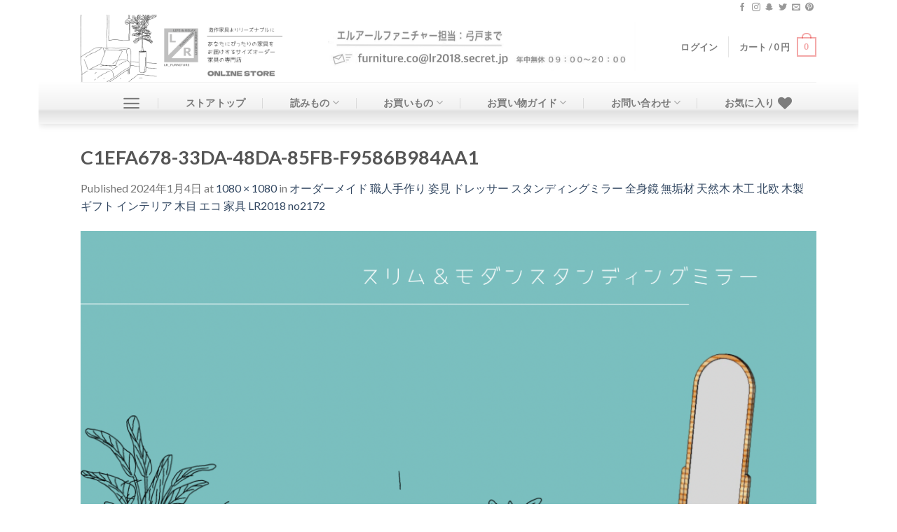

--- FILE ---
content_type: text/html; charset=UTF-8
request_url: https://lr-furniture.com/?attachment_id=42259
body_size: 21725
content:
<!DOCTYPE html>
<!--[if IE 9 ]> <html lang="ja" class="ie9 loading-site no-js bg-fill"> <![endif]-->
<!--[if IE 8 ]> <html lang="ja" class="ie8 loading-site no-js bg-fill"> <![endif]-->
<!--[if (gte IE 9)|!(IE)]><!--><html lang="ja" class="loading-site no-js bg-fill"> <!--<![endif]-->
<head>
	<meta charset="UTF-8" />
	<link rel="profile" href="http://gmpg.org/xfn/11" />
	<link rel="pingback" href="https://lr-furniture.com/xmlrpc.php" />

	
<!-- WP SiteManager OGP Tags -->
<meta property="og:title" content="C1EFA678-33DA-48DA-85FB-F9586B984AA1" />
<meta property="og:type" content="article" />
<meta property="og:url" content="https://lr-furniture.com/?attachment_id=42259#main" />
<meta property="og:site_name" content="エルアールファニチャー　サイズオーダー家具の専門店" />
<meta property="og:image" content="https://lr-furniture.com/wp-content/uploads/2024/01/C1EFA678-33DA-48DA-85FB-F9586B984AA1.png" />

<!-- WP SiteManager Twitter Cards Tags -->
<meta name="twitter:title" content="C1EFA678-33DA-48DA-85FB-F9586B984AA1" />
<meta name="twitter:url" content="https://lr-furniture.com/?attachment_id=42259#main" />
<meta name="twitter:card" content="summary" />
<meta name="twitter:image" content="https://lr-furniture.com/wp-content/uploads/2024/01/C1EFA678-33DA-48DA-85FB-F9586B984AA1-400x400.png" />
				<script>document.documentElement.className = document.documentElement.className + ' yes-js js_active js'</script>
			<script>(function(html){html.className = html.className.replace(/\bno-js\b/,'js')})(document.documentElement);</script>
<title>C1EFA678-33DA-48DA-85FB-F9586B984AA1 &#8211; エルアールファニチャー　サイズオーダー家具の専門店</title>
<meta name="viewport" content="width=device-width, initial-scale=1, maximum-scale=1" /><link rel='dns-prefetch' href='//webfonts.xserver.jp' />
<link rel='dns-prefetch' href='//secure.gravatar.com' />
<link rel='dns-prefetch' href='//fonts.googleapis.com' />
<link rel='dns-prefetch' href='//s.w.org' />
<link rel='dns-prefetch' href='//v0.wordpress.com' />
<link rel='dns-prefetch' href='//c0.wp.com' />
<link rel="alternate" type="application/rss+xml" title="エルアールファニチャー　サイズオーダー家具の専門店 &raquo; フィード" href="https://lr-furniture.com/feed/" />
<link rel="alternate" type="application/rss+xml" title="エルアールファニチャー　サイズオーダー家具の専門店 &raquo; コメントフィード" href="https://lr-furniture.com/comments/feed/" />
		<script type="text/javascript">
			window._wpemojiSettings = {"baseUrl":"https:\/\/s.w.org\/images\/core\/emoji\/13.0.1\/72x72\/","ext":".png","svgUrl":"https:\/\/s.w.org\/images\/core\/emoji\/13.0.1\/svg\/","svgExt":".svg","source":{"concatemoji":"https:\/\/lr-furniture.com\/wp-includes\/js\/wp-emoji-release.min.js?ver=5.6.16"}};
			!function(e,a,t){var n,r,o,i=a.createElement("canvas"),p=i.getContext&&i.getContext("2d");function s(e,t){var a=String.fromCharCode;p.clearRect(0,0,i.width,i.height),p.fillText(a.apply(this,e),0,0);e=i.toDataURL();return p.clearRect(0,0,i.width,i.height),p.fillText(a.apply(this,t),0,0),e===i.toDataURL()}function c(e){var t=a.createElement("script");t.src=e,t.defer=t.type="text/javascript",a.getElementsByTagName("head")[0].appendChild(t)}for(o=Array("flag","emoji"),t.supports={everything:!0,everythingExceptFlag:!0},r=0;r<o.length;r++)t.supports[o[r]]=function(e){if(!p||!p.fillText)return!1;switch(p.textBaseline="top",p.font="600 32px Arial",e){case"flag":return s([127987,65039,8205,9895,65039],[127987,65039,8203,9895,65039])?!1:!s([55356,56826,55356,56819],[55356,56826,8203,55356,56819])&&!s([55356,57332,56128,56423,56128,56418,56128,56421,56128,56430,56128,56423,56128,56447],[55356,57332,8203,56128,56423,8203,56128,56418,8203,56128,56421,8203,56128,56430,8203,56128,56423,8203,56128,56447]);case"emoji":return!s([55357,56424,8205,55356,57212],[55357,56424,8203,55356,57212])}return!1}(o[r]),t.supports.everything=t.supports.everything&&t.supports[o[r]],"flag"!==o[r]&&(t.supports.everythingExceptFlag=t.supports.everythingExceptFlag&&t.supports[o[r]]);t.supports.everythingExceptFlag=t.supports.everythingExceptFlag&&!t.supports.flag,t.DOMReady=!1,t.readyCallback=function(){t.DOMReady=!0},t.supports.everything||(n=function(){t.readyCallback()},a.addEventListener?(a.addEventListener("DOMContentLoaded",n,!1),e.addEventListener("load",n,!1)):(e.attachEvent("onload",n),a.attachEvent("onreadystatechange",function(){"complete"===a.readyState&&t.readyCallback()})),(n=t.source||{}).concatemoji?c(n.concatemoji):n.wpemoji&&n.twemoji&&(c(n.twemoji),c(n.wpemoji)))}(window,document,window._wpemojiSettings);
		</script>
		<style type="text/css">
img.wp-smiley,
img.emoji {
	display: inline !important;
	border: none !important;
	box-shadow: none !important;
	height: 1em !important;
	width: 1em !important;
	margin: 0 .07em !important;
	vertical-align: -0.1em !important;
	background: none !important;
	padding: 0 !important;
}
</style>
	<link rel='stylesheet' id='otgs-ico-css'  href='https://lr-furniture.com/wp-content/plugins/woocommerce-multilingual/res/css/otgs-ico.css?ver=4.6.5' type='text/css' media='all' />
<link rel='stylesheet' id='wpml-wcml-css'  href='https://lr-furniture.com/wp-content/plugins/woocommerce-multilingual/res/css/management.css?ver=4.6.5' type='text/css' media='all' />
<link rel='stylesheet' id='woocommerce_admin_styles-css'  href='https://c0.wp.com/p/woocommerce/3.6.7/assets/css/admin.css' type='text/css' media='all' />
<link rel='stylesheet' id='wp-block-library-css'  href='https://c0.wp.com/c/5.6.16/wp-includes/css/dist/block-library/style.min.css' type='text/css' media='all' />
<style id='wp-block-library-inline-css' type='text/css'>
.has-text-align-justify{text-align:justify;}
</style>
<link rel='stylesheet' id='wc-block-style-css'  href='https://c0.wp.com/p/woocommerce/3.6.7/assets/css/blocks/style.css' type='text/css' media='all' />
<link rel='stylesheet' id='contact-form-7-css'  href='https://lr-furniture.com/wp-content/plugins/contact-form-7/includes/css/styles.css?ver=5.1.3' type='text/css' media='all' />
<link rel='stylesheet' id='font-awesome-four-css'  href='https://lr-furniture.com/wp-content/plugins/font-awesome-4-menus/css/font-awesome.min.css?ver=4.7.0' type='text/css' media='all' />
<link rel='stylesheet' id='stripe-handler-ng-style-css'  href='https://lr-furniture.com/wp-content/plugins/stripe-payments/public/assets/css/public.css?ver=2.0.47' type='text/css' media='all' />
<style id='woocommerce-inline-inline-css' type='text/css'>
.woocommerce form .form-row .required { visibility: visible; }
</style>
<link rel='stylesheet' id='ywot_style-css'  href='https://lr-furniture.com/wp-content/plugins/yith-woocommerce-order-tracking/assets/css/ywot_style.css?ver=5.6.16' type='text/css' media='all' />
<link rel='stylesheet' id='jquery-selectBox-css'  href='https://lr-furniture.com/wp-content/plugins/yith-woocommerce-wishlist/assets/css/jquery.selectBox.css?ver=1.2.0' type='text/css' media='all' />
<link rel='stylesheet' id='flatsome-icons-css'  href='https://lr-furniture.com/wp-content/themes/flatsome/assets/css/fl-icons.css?ver=3.12' type='text/css' media='all' />
<link rel='stylesheet' id='flatsome-woocommerce-wishlist-css'  href='https://lr-furniture.com/wp-content/themes/flatsome/inc/integrations/wc-yith-wishlist/wishlist.css?ver=3.10.2' type='text/css' media='all' />
<link rel='stylesheet' id='flatsome-main-css'  href='https://lr-furniture.com/wp-content/themes/flatsome/assets/css/flatsome.css?ver=3.12.2' type='text/css' media='all' />
<link rel='stylesheet' id='flatsome-shop-css'  href='https://lr-furniture.com/wp-content/themes/flatsome/assets/css/flatsome-shop.css?ver=3.12.2' type='text/css' media='all' />
<link rel='stylesheet' id='flatsome-style-css'  href='https://lr-furniture.com/wp-content/themes/flatsome-child/style.css?ver=3.0' type='text/css' media='all' />
<link rel='stylesheet' id='flatsome-googlefonts-css'  href='//fonts.googleapis.com/css?family=Lato%3Aregular%2C700%2C400%2C700%7CDancing+Script%3Aregular%2Cdefault&#038;display=swap&#038;ver=3.9' type='text/css' media='all' />
<link rel='stylesheet' id='jetpack_css-css'  href='https://c0.wp.com/p/jetpack/9.4.4/css/jetpack.css' type='text/css' media='all' />
<script type="text/javascript">(function(a,d){if(a._nsl===d){a._nsl=[];var c=function(){if(a.jQuery===d)setTimeout(c,33);else{for(var b=0;b<a._nsl.length;b++)a._nsl[b].call(a,a.jQuery);a._nsl={push:function(b){b.call(a,a.jQuery)}}}};c()}})(window);</script><script type='text/javascript' src='https://c0.wp.com/c/5.6.16/wp-includes/js/jquery/jquery.min.js' id='jquery-core-js'></script>
<script type='text/javascript' src='https://c0.wp.com/c/5.6.16/wp-includes/js/jquery/jquery-migrate.min.js' id='jquery-migrate-js'></script>
<script type='text/javascript' src='//webfonts.xserver.jp/js/xserver.js?ver=1.1.1' id='typesquare_std-js'></script>
<script type='text/javascript' src='https://lr-furniture.com/wp-content/plugins/yith-woocommerce-order-tracking/assets/js/jquery.tooltipster.min.js?ver=5.6.16' id='tooltipster-js'></script>
<script type='text/javascript' id='ywot_script-js-extra'>
/* <![CDATA[ */
var ywot = {"p":""};
/* ]]> */
</script>
<script type='text/javascript' src='https://lr-furniture.com/wp-content/plugins/yith-woocommerce-order-tracking/assets/js/ywot.js?ver=5.6.16' id='ywot_script-js'></script>
<link rel="https://api.w.org/" href="https://lr-furniture.com/wp-json/" /><link rel="alternate" type="application/json" href="https://lr-furniture.com/wp-json/wp/v2/media/42259" /><link rel="EditURI" type="application/rsd+xml" title="RSD" href="https://lr-furniture.com/xmlrpc.php?rsd" />
<link rel="wlwmanifest" type="application/wlwmanifest+xml" href="https://lr-furniture.com/wp-includes/wlwmanifest.xml" /> 
<meta name="generator" content="WordPress 5.6.16" />
<meta name="generator" content="WooCommerce 3.6.7" />
<link rel='shortlink' href='https://wp.me/acRqsc-aZB' />
<link rel="alternate" type="application/json+oembed" href="https://lr-furniture.com/wp-json/oembed/1.0/embed?url=https%3A%2F%2Flr-furniture.com%2F%3Fattachment_id%3D42259%23main" />
<link rel="alternate" type="text/xml+oembed" href="https://lr-furniture.com/wp-json/oembed/1.0/embed?url=https%3A%2F%2Flr-furniture.com%2F%3Fattachment_id%3D42259%23main&#038;format=xml" />
<style type='text/css'>img#wpstats{display:none}</style><style>.bg{opacity: 0; transition: opacity 1s; -webkit-transition: opacity 1s;} .bg-loaded{opacity: 1;}</style><!--[if IE]><link rel="stylesheet" type="text/css" href="https://lr-furniture.com/wp-content/themes/flatsome/assets/css/ie-fallback.css"><script src="//cdnjs.cloudflare.com/ajax/libs/html5shiv/3.6.1/html5shiv.js"></script><script>var head = document.getElementsByTagName('head')[0],style = document.createElement('style');style.type = 'text/css';style.styleSheet.cssText = ':before,:after{content:none !important';head.appendChild(style);setTimeout(function(){head.removeChild(style);}, 0);</script><script src="https://lr-furniture.com/wp-content/themes/flatsome/assets/libs/ie-flexibility.js"></script><![endif]-->	<noscript><style>.woocommerce-product-gallery{ opacity: 1 !important; }</style></noscript>
				<script  type="text/javascript">
				!function(f,b,e,v,n,t,s){if(f.fbq)return;n=f.fbq=function(){n.callMethod?
					n.callMethod.apply(n,arguments):n.queue.push(arguments)};if(!f._fbq)f._fbq=n;
					n.push=n;n.loaded=!0;n.version='2.0';n.queue=[];t=b.createElement(e);t.async=!0;
					t.src=v;s=b.getElementsByTagName(e)[0];s.parentNode.insertBefore(t,s)}(window,
					document,'script','https://connect.facebook.net/en_US/fbevents.js');
			</script>
			<!-- WooCommerce Facebook Integration Begin -->
			<script  type="text/javascript">

				fbq('init', '225943614670878', {}, {
    "agent": "woocommerce-3.6.7-2.6.4"
});

				fbq( 'track', 'PageView', {
    "source": "woocommerce",
    "version": "3.6.7",
    "pluginVersion": "2.6.4"
} );

				document.addEventListener( 'DOMContentLoaded', function() {
					jQuery && jQuery( function( $ ) {
						// Insert placeholder for events injected when a product is added to the cart through AJAX.
						$( document.body ).append( '<div class=\"wc-facebook-pixel-event-placeholder\"></div>' );
					} );
				}, false );

			</script>
			<!-- WooCommerce Facebook Integration End -->
			<link rel="icon" href="https://lr-furniture.com/wp-content/uploads/2024/02/cropped-IMG_4821-32x32.jpeg" sizes="32x32" />
<link rel="icon" href="https://lr-furniture.com/wp-content/uploads/2024/02/cropped-IMG_4821-192x192.jpeg" sizes="192x192" />
<link rel="apple-touch-icon" href="https://lr-furniture.com/wp-content/uploads/2024/02/cropped-IMG_4821-180x180.jpeg" />
<meta name="msapplication-TileImage" content="https://lr-furniture.com/wp-content/uploads/2024/02/cropped-IMG_4821-270x270.jpeg" />
<style id="custom-css" type="text/css">:root {--primary-color: rgba(221,0,0,0.34);}html{background-color:rgba(255,255,255,0.01)!important;}.sticky-add-to-cart--active, #wrapper,#main,#main.dark{background-color: #FFFFFF}.header-main{height: 96px}#logo img{max-height: 96px}#logo{width:323px;}.header-bottom{min-height: 60px}.header-top{min-height: 20px}.transparent .header-main{height: 30px}.transparent #logo img{max-height: 30px}.has-transparent + .page-title:first-of-type,.has-transparent + #main > .page-title,.has-transparent + #main > div > .page-title,.has-transparent + #main .page-header-wrapper:first-of-type .page-title{padding-top: 110px;}.header.show-on-scroll,.stuck .header-main{height:70px!important}.stuck #logo img{max-height: 70px!important}.header-bottom {background-color: rgba(221,86,86,0.34)}.header-main .nav > li > a{line-height: 32px }.header-wrapper:not(.stuck) .header-main .header-nav{margin-top: -4px }.stuck .header-main .nav > li > a{line-height: 50px }.header-bottom-nav > li > a{line-height: 16px }@media (max-width: 549px) {.header-main{height: 70px}#logo img{max-height: 70px}}.nav-dropdown{font-size:100%}.header-top{background-color:#FFFFFF!important;}/* Color */.accordion-title.active, .has-icon-bg .icon .icon-inner,.logo a, .primary.is-underline, .primary.is-link, .badge-outline .badge-inner, .nav-outline > li.active> a,.nav-outline >li.active > a, .cart-icon strong,[data-color='primary'], .is-outline.primary{color: rgba(221,0,0,0.34);}/* Color !important */[data-text-color="primary"]{color: rgba(221,0,0,0.34)!important;}/* Background Color */[data-text-bg="primary"]{background-color: rgba(221,0,0,0.34);}/* Background */.scroll-to-bullets a,.featured-title, .label-new.menu-item > a:after, .nav-pagination > li > .current,.nav-pagination > li > span:hover,.nav-pagination > li > a:hover,.has-hover:hover .badge-outline .badge-inner,button[type="submit"], .button.wc-forward:not(.checkout):not(.checkout-button), .button.submit-button, .button.primary:not(.is-outline),.featured-table .title,.is-outline:hover, .has-icon:hover .icon-label,.nav-dropdown-bold .nav-column li > a:hover, .nav-dropdown.nav-dropdown-bold > li > a:hover, .nav-dropdown-bold.dark .nav-column li > a:hover, .nav-dropdown.nav-dropdown-bold.dark > li > a:hover, .is-outline:hover, .tagcloud a:hover,.grid-tools a, input[type='submit']:not(.is-form), .box-badge:hover .box-text, input.button.alt,.nav-box > li > a:hover,.nav-box > li.active > a,.nav-pills > li.active > a ,.current-dropdown .cart-icon strong, .cart-icon:hover strong, .nav-line-bottom > li > a:before, .nav-line-grow > li > a:before, .nav-line > li > a:before,.banner, .header-top, .slider-nav-circle .flickity-prev-next-button:hover svg, .slider-nav-circle .flickity-prev-next-button:hover .arrow, .primary.is-outline:hover, .button.primary:not(.is-outline), input[type='submit'].primary, input[type='submit'].primary, input[type='reset'].button, input[type='button'].primary, .badge-inner{background-color: rgba(221,0,0,0.34);}/* Border */.nav-vertical.nav-tabs > li.active > a,.scroll-to-bullets a.active,.nav-pagination > li > .current,.nav-pagination > li > span:hover,.nav-pagination > li > a:hover,.has-hover:hover .badge-outline .badge-inner,.accordion-title.active,.featured-table,.is-outline:hover, .tagcloud a:hover,blockquote, .has-border, .cart-icon strong:after,.cart-icon strong,.blockUI:before, .processing:before,.loading-spin, .slider-nav-circle .flickity-prev-next-button:hover svg, .slider-nav-circle .flickity-prev-next-button:hover .arrow, .primary.is-outline:hover{border-color: rgba(221,0,0,0.34)}.nav-tabs > li.active > a{border-top-color: rgba(221,0,0,0.34)}.widget_shopping_cart_content .blockUI.blockOverlay:before { border-left-color: rgba(221,0,0,0.34) }.woocommerce-checkout-review-order .blockUI.blockOverlay:before { border-left-color: rgba(221,0,0,0.34) }/* Fill */.slider .flickity-prev-next-button:hover svg,.slider .flickity-prev-next-button:hover .arrow{fill: rgba(221,0,0,0.34);}body{font-family:"Lato", sans-serif}body{font-weight: 400}body{color: #777777}.nav > li > a {font-family:"Lato", sans-serif;}.mobile-sidebar-levels-2 .nav > li > ul > li > a {font-family:"Lato", sans-serif;}.nav > li > a {font-weight: 700;}.mobile-sidebar-levels-2 .nav > li > ul > li > a {font-weight: 700;}h1,h2,h3,h4,h5,h6,.heading-font, .off-canvas-center .nav-sidebar.nav-vertical > li > a{font-family: "Lato", sans-serif;}h1,h2,h3,h4,h5,h6,.heading-font,.banner h1,.banner h2{font-weight: 700;}h1,h2,h3,h4,h5,h6,.heading-font{color: #555555;}.alt-font{font-family: "Dancing Script", sans-serif;}@media screen and (min-width: 550px){.products .box-vertical .box-image{min-width: 247px!important;width: 247px!important;}}.footer-1{background-color: #FFFFFF}.footer-2{background-color: rgba(221,86,86,0.16)}.page-title-small + main .product-container > .row{padding-top:0;}.label-new.menu-item > a:after{content:"New";}.label-hot.menu-item > a:after{content:"Hot";}.label-sale.menu-item > a:after{content:"Sale";}.label-popular.menu-item > a:after{content:"Popular";}</style>			<link rel="stylesheet" type="text/css" id="wp-custom-css" href="https://lr-furniture.com/?custom-css=9ff05d6e9f" />
		</head>

<body class="attachment attachment-template-default single single-attachment postid-42259 attachmentid-42259 attachment-png woocommerce-no-js boxed header-shadow bg-fill lightbox nav-dropdown-has-arrow">


<a class="skip-link screen-reader-text" href="#main">Skip to content</a>

<div id="wrapper">

	
	<header id="header" class="header has-sticky sticky-jump">
		<div class="header-wrapper">
			<div id="top-bar" class="header-top hide-for-sticky hide-for-medium">
    <div class="flex-row container">
      <div class="flex-col hide-for-medium flex-left">
          <ul class="nav nav-left medium-nav-center nav-small  nav-line-bottom">
                        </ul>
      </div>

      <div class="flex-col hide-for-medium flex-center">
          <ul class="nav nav-center nav-small  nav-line-bottom">
                        </ul>
      </div>

      <div class="flex-col hide-for-medium flex-right">
         <ul class="nav top-bar-nav nav-right nav-small  nav-line-bottom">
              <li class="html header-social-icons ml-0">
	<div class="social-icons follow-icons" ><a href="https://www.facebook.com/babycity.nic" target="_blank" data-label="Facebook"  rel="noopener noreferrer nofollow" class="icon plain facebook tooltip" title="Follow on Facebook"><i class="icon-facebook" ></i></a><a href="https://www.instagram.com/?hl=ja" target="_blank" rel="noopener noreferrer nofollow" data-label="Instagram" class="icon plain  instagram tooltip" title="Follow on Instagram"><i class="icon-instagram" ></i></a><a href="#" data-open="#follow-snapchat-lightbox" data-color="dark" data-pos="center" target="_blank" rel="noopener noreferrer nofollow" data-label="SnapChat" class="icon plain snapchat tooltip" title="Follow on SnapChat"><i class="icon-snapchat" ></i></a><div id="follow-snapchat-lightbox" class="mfp-hide"><div class="text-center"><img src="http://lr-furniture.com/wp-content/uploads/2017/07/snapcode.png" alt="bg_image" /><p>Point the SnapChat camera at this to add us to SnapChat.</p></div></div><a href="http://uhttps://twitter.com/BabyCity_nicrl" target="_blank"  data-label="Twitter"  rel="noopener noreferrer nofollow" class="icon plain  twitter tooltip" title="Follow on Twitter"><i class="icon-twitter" ></i></a><a href="mailto:ec@n-i-c.jp" data-label="E-mail"  rel="nofollow" class="icon plain  email tooltip" title="Send us an email"><i class="icon-envelop" ></i></a><a href="https://www.pinterest.jp/babycity0392/" target="_blank" rel="noopener noreferrer nofollow"  data-label="Pinterest"  class="icon plain  pinterest tooltip" title="Follow on Pinterest"><i class="icon-pinterest" ></i></a></div></li>          </ul>
      </div>

      
    </div>
</div>
<div id="masthead" class="header-main ">
      <div class="header-inner flex-row container logo-left medium-logo-center" role="navigation">

          <!-- Logo -->
          <div id="logo" class="flex-col logo">
            <!-- Header logo -->
<a href="https://lr-furniture.com/" title="エルアールファニチャー　サイズオーダー家具の専門店 - エルアールファニチャー　サイズオーダー家具の専門店" rel="home">
    <img width="323" height="96" src="https://lr-furniture.com/wp-content/uploads/2024/02/5dda9416971b0d3eaf15fb541170dc3f.png" class="header_logo header-logo" alt="エルアールファニチャー　サイズオーダー家具の専門店"/><img  width="323" height="96" src="https://lr-furniture.com/wp-content/uploads/2024/02/5dda9416971b0d3eaf15fb541170dc3f.png" class="header-logo-dark" alt="エルアールファニチャー　サイズオーダー家具の専門店"/></a>
          </div>

          <!-- Mobile Left Elements -->
          <div class="flex-col show-for-medium flex-left">
            <ul class="mobile-nav nav nav-left ">
              <li class="nav-icon has-icon">
  		<a href="#" data-open="#main-menu" data-pos="left" data-bg="main-menu-overlay" data-color="" class="is-small" aria-label="Menu" aria-controls="main-menu" aria-expanded="false">
		
		  <i class="icon-menu" ></i>
		  		</a>
	</li>            </ul>
          </div>

          <!-- Left Elements -->
          <div class="flex-col hide-for-medium flex-left
            flex-grow">
            <ul class="header-nav header-nav-main nav nav-left  nav-uppercase" >
              <li class="html custom html_topbar_left"><img src="https://lr-furniture.com/wp-content/uploads/2021/06/top.jpg" height="65px"></li>            </ul>
          </div>

          <!-- Right Elements -->
          <div class="flex-col hide-for-medium flex-right">
            <ul class="header-nav header-nav-main nav nav-right  nav-uppercase">
              <li class="account-item has-icon
    "
>

<a href="https://lr-furniture.com/my-account-2/"
    class="nav-top-link nav-top-not-logged-in "
    data-open="#login-form-popup"  >
    <span>
    ログイン      </span>
  
</a>



</li>
<li class="header-divider"></li><li class="cart-item has-icon has-dropdown">

<a href="https://lr-furniture.com/cart-2/" title="カート" class="header-cart-link is-small">


<span class="header-cart-title">
   カート   /      <span class="cart-price"><span class="woocommerce-Price-amount amount">0&nbsp;<span class="woocommerce-Price-currencySymbol">円</span></span></span>
  </span>

    <span class="cart-icon image-icon">
    <strong>0</strong>
  </span>
  </a>

 <ul class="nav-dropdown nav-dropdown-default">
    <li class="html widget_shopping_cart">
      <div class="widget_shopping_cart_content">
        

	<p class="woocommerce-mini-cart__empty-message">カートに商品がありません。</p>


      </div>
    </li>
     </ul>

</li>
            </ul>
          </div>

          <!-- Mobile Right Elements -->
          <div class="flex-col show-for-medium flex-right">
            <ul class="mobile-nav nav nav-right ">
              <li class="cart-item has-icon">

      <a href="https://lr-furniture.com/cart-2/" class="header-cart-link off-canvas-toggle nav-top-link is-small" data-open="#cart-popup" data-class="off-canvas-cart" title="カート" data-pos="right">
  
    <span class="cart-icon image-icon">
    <strong>0</strong>
  </span>
  </a>


  <!-- Cart Sidebar Popup -->
  <div id="cart-popup" class="mfp-hide widget_shopping_cart">
  <div class="cart-popup-inner inner-padding">
      <div class="cart-popup-title text-center">
          <h4 class="uppercase">カート</h4>
          <div class="is-divider"></div>
      </div>
      <div class="widget_shopping_cart_content">
          

	<p class="woocommerce-mini-cart__empty-message">カートに商品がありません。</p>


      </div>
             <div class="cart-sidebar-content relative"></div>  </div>
  </div>

</li>
            </ul>
          </div>

      </div>
     
            <div class="container"><div class="top-divider full-width"></div></div>
      </div><div id="wide-nav" class="header-bottom wide-nav flex-has-center hide-for-medium">
    <div class="flex-row container">

            
                        <div class="flex-col hide-for-medium flex-center">
                <ul class="nav header-nav header-bottom-nav nav-center  nav-divided nav-size-medium nav-spacing-xlarge nav-uppercase">
                    <li class="nav-icon has-icon">
  		<a href="#" data-open="#main-menu" data-pos="left" data-bg="main-menu-overlay" data-color="" class="is-small" aria-label="Menu" aria-controls="main-menu" aria-expanded="false">
		
		  <i class="icon-menu" ></i>
		  		</a>
	</li><li id="menu-item-273" class="menu-item menu-item-type-custom menu-item-object-custom menu-item-home menu-item-273"><a href="http://lr-furniture.com" class="nav-top-link">ストアトップ</a></li>
<li id="menu-item-274" class="menu-item menu-item-type-custom menu-item-object-custom menu-item-has-children menu-item-274 has-dropdown"><a href="http://lr-furniture.com/blog/" class="nav-top-link">読みもの<i class="icon-angle-down" ></i></a>
<ul class="sub-menu nav-dropdown nav-dropdown-default">
	<li id="menu-item-729" class="menu-item menu-item-type-custom menu-item-object-custom menu-item-729"><a href="http://lr-furniture.com/blog/">投稿一覧</a></li>
	<li id="menu-item-2530" class="menu-item menu-item-type-taxonomy menu-item-object-category menu-item-2530"><a href="https://lr-furniture.com/category/special/">特集一覧</a></li>
	<li id="menu-item-718" class="menu-item menu-item-type-post_type menu-item-object-page menu-item-718"><a href="https://lr-furniture.com/blog/blog-posts/backnumber/">バックナンバー</a></li>
</ul>
</li>
<li id="menu-item-275" class="menu-item menu-item-type-custom menu-item-object-custom menu-item-has-children menu-item-275 has-dropdown"><a href="http://lr-furniture.com/shop/" class="nav-top-link">お買いもの<i class="icon-angle-down" ></i></a>
<ul class="sub-menu nav-dropdown nav-dropdown-default">
	<li id="menu-item-721" class="menu-item menu-item-type-custom menu-item-object-custom menu-item-has-children menu-item-721 nav-dropdown-col"><a href="http://lr-furniture.com/shop/">商品種類</a>
	<ul class="sub-menu nav-column nav-dropdown-default">
		<li id="menu-item-9403" class="menu-item menu-item-type-taxonomy menu-item-object-product_cat menu-item-9403"><a href="https://lr-furniture.com/product-category/%e3%83%ad%e3%83%bc%e3%83%86%e3%83%bc%e3%83%96%e3%83%ab/">ローテーブル</a></li>
		<li id="menu-item-9401" class="menu-item menu-item-type-taxonomy menu-item-object-product_cat menu-item-9401"><a href="https://lr-furniture.com/product-category/%e3%83%86%e3%83%ac%e3%83%93%e5%8f%b0%e3%83%bb%e3%83%ad%e3%83%bc%e3%83%9c%e3%83%bc%e3%83%89/">テレビ台・ローボード</a></li>
		<li id="menu-item-9405" class="menu-item menu-item-type-taxonomy menu-item-object-product_cat menu-item-9405"><a href="https://lr-furniture.com/product-category/%e3%82%b5%e3%82%a4%e3%83%89%e3%83%86%e3%83%bc%e3%83%96%e3%83%ab/">サイドテーブル</a></li>
		<li id="menu-item-9400" class="menu-item menu-item-type-taxonomy menu-item-object-product_cat menu-item-9400"><a href="https://lr-furniture.com/product-category/%e6%a3%9a%e3%83%bb%e6%9c%ac%e6%a3%9a/">棚・本棚</a></li>
		<li id="menu-item-9404" class="menu-item menu-item-type-taxonomy menu-item-object-product_cat menu-item-9404"><a href="https://lr-furniture.com/product-category/%e3%82%a4%e3%83%b3%e3%83%86%e3%83%aa%e3%82%a2%e9%9b%91%e8%b2%a8%e3%83%bb%e7%94%9f%e6%b4%bb%e9%81%93%e5%85%b7/">インテリア雑貨・生活道具</a></li>
		<li id="menu-item-9402" class="menu-item menu-item-type-taxonomy menu-item-object-product_cat menu-item-9402"><a href="https://lr-furniture.com/product-category/%e3%83%86%e3%83%bc%e3%83%96%e3%83%ab%e3%83%bb%e6%9c%ba/">テーブル・机</a></li>
		<li id="menu-item-9407" class="menu-item menu-item-type-taxonomy menu-item-object-product_cat menu-item-9407"><a href="https://lr-furniture.com/product-category/%e6%a4%85%e5%ad%90/">椅子</a></li>
		<li id="menu-item-9406" class="menu-item menu-item-type-taxonomy menu-item-object-product_cat menu-item-9406"><a href="https://lr-furniture.com/product-category/%e9%a3%9f%e5%99%a8%e3%83%bb%e3%82%ad%e3%83%83%e3%83%81%e3%83%b3/">食器・キッチン</a></li>
		<li id="menu-item-9412" class="menu-item menu-item-type-taxonomy menu-item-object-product_cat menu-item-9412"><a href="https://lr-furniture.com/product-category/%e3%81%9d%e3%81%ae%e4%bb%96-%e5%ae%b6%e5%85%b7/">その他 家具</a></li>
		<li id="menu-item-9409" class="menu-item menu-item-type-taxonomy menu-item-object-product_cat menu-item-9409"><a href="https://lr-furniture.com/product-category/%e3%81%9d%e3%81%ae%e4%bb%96-%e9%9b%91%e8%b2%a8/">その他 雑貨</a></li>
	</ul>
</li>
</ul>
</li>
<li id="menu-item-276" class="menu-item menu-item-type-custom menu-item-object-custom menu-item-has-children menu-item-276 has-dropdown"><a href="http://lr-furniture.com/elements/aboutus/our-stores/" class="nav-top-link">お買い物ガイド<i class="icon-angle-down" ></i></a>
<ul class="sub-menu nav-dropdown nav-dropdown-default">
	<li id="menu-item-712" class="menu-item menu-item-type-post_type menu-item-object-page menu-item-712"><a href="https://lr-furniture.com/faq/">FAQ</a></li>
	<li id="menu-item-713" class="menu-item menu-item-type-post_type menu-item-object-page menu-item-713"><a href="https://lr-furniture.com/our-stores/">ご利用ガイド・規約</a></li>
</ul>
</li>
<li id="menu-item-277" class="menu-item menu-item-type-post_type menu-item-object-page menu-item-has-children menu-item-277 has-dropdown"><a href="https://lr-furniture.com/contact/" class="nav-top-link">お問い合わせ<i class="icon-angle-down" ></i></a>
<ul class="sub-menu nav-dropdown nav-dropdown-default">
	<li id="menu-item-714" class="menu-item menu-item-type-post_type menu-item-object-page menu-item-714"><a href="https://lr-furniture.com/contact/">お問い合わせ</a></li>
	<li id="menu-item-715" class="menu-item menu-item-type-post_type menu-item-object-page menu-item-715"><a href="https://lr-furniture.com/law/">特定商法に基づく表記</a></li>
</ul>
</li>
<li class="header-wishlist-icon">
    <a href="https://lr-furniture.com/wishlist/" class="wishlist-link is-small">
  	    <span class="hide-for-medium header-wishlist-title">
  	  お気に入り  	</span>
              <i class="wishlist-icon icon-heart"
        >
      </i>
      </a>
  </li>                </ul>
            </div>
            
            
            
    </div>
</div>

<div class="header-bg-container fill"><div class="header-bg-image fill"></div><div class="header-bg-color fill"></div></div>		</div>
	</header>

	
	<main id="main" class="">

	<div id="primary" class="content-area image-attachment page-wrapper">
		<div id="content" class="site-content" role="main">
			<div class="row">
				<div class="large-12 columns">

				
					<article id="post-42259" class="post-42259 attachment type-attachment status-inherit hentry">
						<header class="entry-header">
							<h1 class="entry-title">C1EFA678-33DA-48DA-85FB-F9586B984AA1</h1>

							<div class="entry-meta">
								Published <span class="entry-date"><time class="entry-date" datetime="2024-01-04T11:40:34+09:00">2024年1月4日</time></span> at <a href="https://lr-furniture.com/wp-content/uploads/2024/01/C1EFA678-33DA-48DA-85FB-F9586B984AA1.png" title="Link to full-size image">1080 &times; 1080</a> in <a href="https://lr-furniture.com/product/%e3%82%aa%e3%83%bc%e3%83%80%e3%83%bc%e3%83%a1%e3%82%a4%e3%83%89-%e8%81%b7%e4%ba%ba%e6%89%8b%e4%bd%9c%e3%82%8a-%e5%a7%bf%e8%a6%8b-%e3%83%89%e3%83%ac%e3%83%83%e3%82%b5%e3%83%bc-%e3%82%b9%e3%82%bf/" title="Return to オーダーメイド 職人手作り 姿見 ドレッサー スタンディングミラー 全身鏡 無垢材 天然木 木工 北欧 木製 ギフト インテリア 木目 エコ 家具 LR2018 no2172" rel="gallery">オーダーメイド 職人手作り 姿見 ドレッサー スタンディングミラー 全身鏡 無垢材 天然木 木工 北欧 木製 ギフト インテリア 木目 エコ 家具 LR2018 no2172</a>															</div>
						</header>

						<div class="entry-content">

							<div class="entry-attachment">
								<div class="attachment">
									
									<a href="https://lr-furniture.com/?attachment_id=42260#main" title="C1EFA678-33DA-48DA-85FB-F9586B984AA1" rel="attachment"><img width="1080" height="1080" src="https://lr-furniture.com/wp-content/uploads/2024/01/C1EFA678-33DA-48DA-85FB-F9586B984AA1.png" class="attachment-1200x1200 size-1200x1200" alt="" loading="lazy" srcset="https://lr-furniture.com/wp-content/uploads/2024/01/C1EFA678-33DA-48DA-85FB-F9586B984AA1.png 1080w, https://lr-furniture.com/wp-content/uploads/2024/01/C1EFA678-33DA-48DA-85FB-F9586B984AA1-400x400.png 400w, https://lr-furniture.com/wp-content/uploads/2024/01/C1EFA678-33DA-48DA-85FB-F9586B984AA1-800x800.png 800w, https://lr-furniture.com/wp-content/uploads/2024/01/C1EFA678-33DA-48DA-85FB-F9586B984AA1-280x280.png 280w, https://lr-furniture.com/wp-content/uploads/2024/01/C1EFA678-33DA-48DA-85FB-F9586B984AA1-768x768.png 768w, https://lr-furniture.com/wp-content/uploads/2024/01/C1EFA678-33DA-48DA-85FB-F9586B984AA1-510x510.png 510w, https://lr-furniture.com/wp-content/uploads/2024/01/C1EFA678-33DA-48DA-85FB-F9586B984AA1-100x100.png 100w" sizes="(max-width: 1080px) 100vw, 1080px" data-attachment-id="42259" data-permalink="https://lr-furniture.com/?attachment_id=42259#main" data-orig-file="https://lr-furniture.com/wp-content/uploads/2024/01/C1EFA678-33DA-48DA-85FB-F9586B984AA1.png" data-orig-size="1080,1080" data-comments-opened="0" data-image-meta="{&quot;aperture&quot;:&quot;0&quot;,&quot;credit&quot;:&quot;&quot;,&quot;camera&quot;:&quot;&quot;,&quot;caption&quot;:&quot;&quot;,&quot;created_timestamp&quot;:&quot;0&quot;,&quot;copyright&quot;:&quot;&quot;,&quot;focal_length&quot;:&quot;0&quot;,&quot;iso&quot;:&quot;0&quot;,&quot;shutter_speed&quot;:&quot;0&quot;,&quot;title&quot;:&quot;&quot;,&quot;orientation&quot;:&quot;0&quot;}" data-image-title="C1EFA678-33DA-48DA-85FB-F9586B984AA1" data-image-description="" data-medium-file="https://lr-furniture.com/wp-content/uploads/2024/01/C1EFA678-33DA-48DA-85FB-F9586B984AA1-400x400.png" data-large-file="https://lr-furniture.com/wp-content/uploads/2024/01/C1EFA678-33DA-48DA-85FB-F9586B984AA1-800x800.png" /></a>
								</div>

															</div>

														
						</div>

						<footer class="entry-meta">
															Both comments and trackbacks are currently closed.																				</footer>

						
							<nav role="navigation" id="image-navigation" class="navigation-image">
								<div class="nav-previous"><a href='https://lr-furniture.com/?attachment_id=42258#main'><span class="meta-nav">&larr;</span> Previous</a></div>
								<div class="nav-next"><a href='https://lr-furniture.com/?attachment_id=42260#main'>Next <span class="meta-nav">&rarr;</span></a></div>
							</nav>
					</article>

					
							</div>
			</div>
		</div>
	</div>


</main>

<footer id="footer" class="footer-wrapper">

	
<!-- FOOTER 1 -->

<!-- FOOTER 2 -->



<div class="absolute-footer dark medium-text-center text-center">
  <div class="container clearfix">

          <div class="footer-secondary pull-right">
                <div class="payment-icons inline-block"><div class="payment-icon"><svg version="1.1" xmlns="http://www.w3.org/2000/svg" xmlns:xlink="http://www.w3.org/1999/xlink"  viewBox="0 0 64 32">
<path d="M10.781 7.688c-0.251-1.283-1.219-1.688-2.344-1.688h-8.376l-0.061 0.405c5.749 1.469 10.469 4.595 12.595 10.501l-1.813-9.219zM13.125 19.688l-0.531-2.781c-1.096-2.907-3.752-5.594-6.752-6.813l4.219 15.939h5.469l8.157-20.032h-5.501l-5.062 13.688zM27.72 26.061l3.248-20.061h-5.187l-3.251 20.061h5.189zM41.875 5.656c-5.125 0-8.717 2.72-8.749 6.624-0.032 2.877 2.563 4.469 4.531 5.439 2.032 0.968 2.688 1.624 2.688 2.499 0 1.344-1.624 1.939-3.093 1.939-2.093 0-3.219-0.251-4.875-1.032l-0.688-0.344-0.719 4.499c1.219 0.563 3.437 1.064 5.781 1.064 5.437 0.032 8.97-2.688 9.032-6.843 0-2.282-1.405-4-4.376-5.439-1.811-0.904-2.904-1.563-2.904-2.499 0-0.843 0.936-1.72 2.968-1.72 1.688-0.029 2.936 0.314 3.875 0.752l0.469 0.248 0.717-4.344c-1.032-0.406-2.656-0.844-4.656-0.844zM55.813 6c-1.251 0-2.189 0.376-2.72 1.688l-7.688 18.374h5.437c0.877-2.467 1.096-3 1.096-3 0.592 0 5.875 0 6.624 0 0 0 0.157 0.688 0.624 3h4.813l-4.187-20.061h-4zM53.405 18.938c0 0 0.437-1.157 2.064-5.594-0.032 0.032 0.437-1.157 0.688-1.907l0.374 1.72c0.968 4.781 1.189 5.781 1.189 5.781-0.813 0-3.283 0-4.315 0z"></path>
</svg>
</div><div class="payment-icon"><svg version="1.1" xmlns="http://www.w3.org/2000/svg" xmlns:xlink="http://www.w3.org/1999/xlink"  viewBox="0 0 64 32">
<path d="M42.667-0c-4.099 0-7.836 1.543-10.667 4.077-2.831-2.534-6.568-4.077-10.667-4.077-8.836 0-16 7.163-16 16s7.164 16 16 16c4.099 0 7.835-1.543 10.667-4.077 2.831 2.534 6.568 4.077 10.667 4.077 8.837 0 16-7.163 16-16s-7.163-16-16-16zM11.934 19.828l0.924-5.809-2.112 5.809h-1.188v-5.809l-1.056 5.809h-1.584l1.32-7.657h2.376v4.753l1.716-4.753h2.508l-1.32 7.657h-1.585zM19.327 18.244c-0.088 0.528-0.178 0.924-0.264 1.188v0.396h-1.32v-0.66c-0.353 0.528-0.924 0.792-1.716 0.792-0.442 0-0.792-0.132-1.056-0.396-0.264-0.351-0.396-0.792-0.396-1.32 0-0.792 0.218-1.364 0.66-1.716 0.614-0.44 1.364-0.66 2.244-0.66h0.66v-0.396c0-0.351-0.353-0.528-1.056-0.528-0.442 0-1.012 0.088-1.716 0.264 0.086-0.351 0.175-0.792 0.264-1.32 0.703-0.264 1.32-0.396 1.848-0.396 1.496 0 2.244 0.616 2.244 1.848 0 0.353-0.046 0.749-0.132 1.188-0.089 0.616-0.179 1.188-0.264 1.716zM24.079 15.076c-0.264-0.086-0.66-0.132-1.188-0.132s-0.792 0.177-0.792 0.528c0 0.177 0.044 0.31 0.132 0.396l0.528 0.264c0.792 0.442 1.188 1.012 1.188 1.716 0 1.409-0.838 2.112-2.508 2.112-0.792 0-1.366-0.044-1.716-0.132 0.086-0.351 0.175-0.836 0.264-1.452 0.703 0.177 1.188 0.264 1.452 0.264 0.614 0 0.924-0.175 0.924-0.528 0-0.175-0.046-0.308-0.132-0.396-0.178-0.175-0.396-0.308-0.66-0.396-0.792-0.351-1.188-0.924-1.188-1.716 0-1.407 0.792-2.112 2.376-2.112 0.792 0 1.32 0.045 1.584 0.132l-0.265 1.451zM27.512 15.208h-0.924c0 0.442-0.046 0.838-0.132 1.188 0 0.088-0.022 0.264-0.066 0.528-0.046 0.264-0.112 0.442-0.198 0.528v0.528c0 0.353 0.175 0.528 0.528 0.528 0.175 0 0.35-0.044 0.528-0.132l-0.264 1.452c-0.264 0.088-0.66 0.132-1.188 0.132-0.881 0-1.32-0.44-1.32-1.32 0-0.528 0.086-1.099 0.264-1.716l0.66-4.225h1.584l-0.132 0.924h0.792l-0.132 1.585zM32.66 17.32h-3.3c0 0.442 0.086 0.749 0.264 0.924 0.264 0.264 0.66 0.396 1.188 0.396s1.1-0.175 1.716-0.528l-0.264 1.584c-0.442 0.177-1.012 0.264-1.716 0.264-1.848 0-2.772-0.924-2.772-2.773 0-1.142 0.264-2.024 0.792-2.64 0.528-0.703 1.188-1.056 1.98-1.056 0.703 0 1.274 0.22 1.716 0.66 0.35 0.353 0.528 0.881 0.528 1.584 0.001 0.617-0.046 1.145-0.132 1.585zM35.3 16.132c-0.264 0.97-0.484 2.201-0.66 3.697h-1.716l0.132-0.396c0.35-2.463 0.614-4.4 0.792-5.809h1.584l-0.132 0.924c0.264-0.44 0.528-0.703 0.792-0.792 0.264-0.264 0.528-0.308 0.792-0.132-0.088 0.088-0.31 0.706-0.66 1.848-0.353-0.086-0.661 0.132-0.925 0.66zM41.241 19.697c-0.353 0.177-0.838 0.264-1.452 0.264-0.881 0-1.584-0.308-2.112-0.924-0.528-0.528-0.792-1.32-0.792-2.376 0-1.32 0.35-2.42 1.056-3.3 0.614-0.879 1.496-1.32 2.64-1.32 0.44 0 1.056 0.132 1.848 0.396l-0.264 1.584c-0.528-0.264-1.012-0.396-1.452-0.396-0.707 0-1.235 0.264-1.584 0.792-0.353 0.442-0.528 1.144-0.528 2.112 0 0.616 0.132 1.056 0.396 1.32 0.264 0.353 0.614 0.528 1.056 0.528 0.44 0 0.924-0.132 1.452-0.396l-0.264 1.717zM47.115 15.868c-0.046 0.264-0.066 0.484-0.066 0.66-0.088 0.442-0.178 1.035-0.264 1.782-0.088 0.749-0.178 1.254-0.264 1.518h-1.32v-0.66c-0.353 0.528-0.924 0.792-1.716 0.792-0.442 0-0.792-0.132-1.056-0.396-0.264-0.351-0.396-0.792-0.396-1.32 0-0.792 0.218-1.364 0.66-1.716 0.614-0.44 1.32-0.66 2.112-0.66h0.66c0.086-0.086 0.132-0.218 0.132-0.396 0-0.351-0.353-0.528-1.056-0.528-0.442 0-1.012 0.088-1.716 0.264 0-0.351 0.086-0.792 0.264-1.32 0.703-0.264 1.32-0.396 1.848-0.396 1.496 0 2.245 0.616 2.245 1.848 0.001 0.089-0.021 0.264-0.065 0.529zM49.69 16.132c-0.178 0.528-0.396 1.762-0.66 3.697h-1.716l0.132-0.396c0.35-1.935 0.614-3.872 0.792-5.809h1.584c0 0.353-0.046 0.66-0.132 0.924 0.264-0.44 0.528-0.703 0.792-0.792 0.35-0.175 0.614-0.218 0.792-0.132-0.353 0.442-0.574 1.056-0.66 1.848-0.353-0.086-0.66 0.132-0.925 0.66zM54.178 19.828l0.132-0.528c-0.353 0.442-0.838 0.66-1.452 0.66-0.707 0-1.188-0.218-1.452-0.66-0.442-0.614-0.66-1.232-0.66-1.848 0-1.142 0.308-2.067 0.924-2.773 0.44-0.703 1.056-1.056 1.848-1.056 0.528 0 1.056 0.264 1.584 0.792l0.264-2.244h1.716l-1.32 7.657h-1.585zM16.159 17.98c0 0.442 0.175 0.66 0.528 0.66 0.35 0 0.614-0.132 0.792-0.396 0.264-0.264 0.396-0.66 0.396-1.188h-0.397c-0.881 0-1.32 0.31-1.32 0.924zM31.076 15.076c-0.088 0-0.178-0.043-0.264-0.132h-0.264c-0.528 0-0.881 0.353-1.056 1.056h1.848v-0.396l-0.132-0.264c-0.001-0.086-0.047-0.175-0.133-0.264zM43.617 17.98c0 0.442 0.175 0.66 0.528 0.66 0.35 0 0.614-0.132 0.792-0.396 0.264-0.264 0.396-0.66 0.396-1.188h-0.396c-0.881 0-1.32 0.31-1.32 0.924zM53.782 15.076c-0.353 0-0.66 0.22-0.924 0.66-0.178 0.264-0.264 0.749-0.264 1.452 0 0.792 0.264 1.188 0.792 1.188 0.35 0 0.66-0.175 0.924-0.528 0.264-0.351 0.396-0.879 0.396-1.584-0.001-0.792-0.311-1.188-0.925-1.188z"></path>
</svg>
</div><div class="payment-icon"><svg version="1.1" xmlns="http://www.w3.org/2000/svg" xmlns:xlink="http://www.w3.org/1999/xlink"  viewBox="0 0 64 32">
<path d="M2.909 32v-17.111h2.803l0.631-1.54h1.389l0.631 1.54h5.505v-1.162l0.48 1.162h2.853l0.506-1.187v1.187h13.661v-2.5l0.253-0.026c0.227 0 0.252 0.177 0.252 0.354v2.172h7.046v-0.58c1.642 0.858 3.889 0.58 5.606 0.58l0.631-1.54h1.414l0.631 1.54h5.733v-1.464l0.858 1.464h4.596v-9.546h-4.544v1.111l-0.631-1.111h-4.672v1.111l-0.581-1.111h-6.288c-0.934 0-1.919 0.101-2.753 0.556v-0.556h-4.344v0.556c-0.505-0.454-1.187-0.556-1.843-0.556h-15.859l-1.085 2.449-1.086-2.449h-5v1.111l-0.556-1.111h-4.267l-1.97 4.52v-9.864h58.182v17.111h-3.030c-0.707 0-1.464 0.126-2.045 0.556v-0.556h-4.47c-0.631 0-1.49 0.1-1.97 0.556v-0.556h-7.98v0.556c-0.605-0.429-1.49-0.556-2.197-0.556h-5.278v0.556c-0.53-0.505-1.616-0.556-2.298-0.556h-5.909l-1.363 1.464-1.263-1.464h-8.813v9.546h8.66l1.389-1.49 1.313 1.49h5.328v-2.248h0.53c0.758 0 1.54-0.025 2.273-0.328v2.576h4.394v-2.5h0.202c0.252 0 0.303 0.026 0.303 0.303v2.197h13.358c0.733 0 1.642-0.152 2.222-0.606v0.606h4.243c0.808 0 1.667-0.076 2.399-0.429v5.773h-58.181zM20.561 13.525h-1.667v-5.354l-2.374 5.354h-1.439l-2.373-5.354v5.354h-3.334l-0.631-1.515h-3.41l-0.631 1.515h-1.768l2.929-6.843h2.424l2.778 6.49v-6.49h2.677l2.147 4.646 1.944-4.646h2.727v6.843zM8.162 10.596l-1.137-2.727-1.111 2.727h2.248zM29.727 23.020v2.298h-3.182l-2.020-2.273-2.096 2.273h-6.465v-6.843h6.565l2.020 2.248 2.071-2.248h5.227c1.541 0 2.753 0.531 2.753 2.248 0 2.752-3.005 2.298-4.874 2.298zM23.464 21.883l-1.768-1.995h-4.116v1.238h3.586v1.389h-3.586v1.364h4.015l1.868-1.995zM27.252 13.525h-5.48v-6.843h5.48v1.439h-3.839v1.238h3.738v1.389h-3.738v1.364h3.839v1.414zM28.086 24.687v-5.48l-2.5 2.702 2.5 2.778zM33.793 10.369c0.934 0.328 1.086 0.909 1.086 1.818v1.339h-1.642c-0.026-1.464 0.353-2.475-1.464-2.475h-1.768v2.475h-1.616v-6.844l3.864 0.026c1.313 0 2.701 0.202 2.701 1.818 0 0.783-0.429 1.54-1.162 1.843zM31.848 19.889h-2.121v1.743h2.096c0.581 0 1.035-0.278 1.035-0.909 0-0.606-0.454-0.833-1.010-0.833zM32.075 8.121h-2.070v1.516h2.045c0.556 0 1.086-0.126 1.086-0.783 0-0.632-0.556-0.733-1.061-0.733zM40.788 22.136c0.909 0.328 1.086 0.934 1.086 1.818v1.364h-1.642v-1.137c0-1.162-0.379-1.364-1.464-1.364h-1.743v2.5h-1.642v-6.843h3.889c1.288 0 2.677 0.228 2.677 1.844 0 0.757-0.404 1.515-1.162 1.818zM37.555 13.525h-1.667v-6.843h1.667v6.843zM39.096 19.889h-2.071v1.541h2.045c0.556 0 1.085-0.126 1.085-0.808 0-0.631-0.555-0.732-1.060-0.732zM56.924 13.525h-2.323l-3.081-5.126v5.126h-3.334l-0.657-1.515h-3.384l-0.631 1.515h-1.894c-2.248 0-3.258-1.162-3.258-3.359 0-2.298 1.035-3.485 3.359-3.485h1.591v1.491c-1.717-0.026-3.283-0.404-3.283 1.944 0 1.162 0.278 1.97 1.591 1.97h0.732l2.323-5.379h2.45l2.753 6.465v-6.465h2.5l2.879 4.747v-4.747h1.667v6.818zM48.313 25.318h-5.455v-6.843h5.455v1.414h-3.813v1.238h3.738v1.389h-3.738v1.364l3.813 0.025v1.414zM46.975 10.596l-1.111-2.727-1.137 2.727h2.248zM52.48 25.318h-3.182v-1.464h3.182c0.404 0 0.858-0.101 0.858-0.631 0-1.464-4.217 0.556-4.217-2.702 0-1.389 1.060-2.045 2.323-2.045h3.283v1.439h-3.005c-0.429 0-0.909 0.076-0.909 0.631 0 1.49 4.243-0.682 4.243 2.601 0.001 1.615-1.111 2.172-2.575 2.172zM61.091 24.434c-0.48 0.707-1.414 0.884-2.222 0.884h-3.157v-1.464h3.157c0.404 0 0.833-0.126 0.833-0.631 0-1.439-4.217 0.556-4.217-2.702 0-1.389 1.086-2.045 2.349-2.045h3.258v1.439h-2.98c-0.454 0-0.909 0.076-0.909 0.631 0 1.212 2.854-0.025 3.889 1.338v2.55z"></path>
</svg>
</div><div class="payment-icon"><svg version="1.1" xmlns="http://www.w3.org/2000/svg" xmlns:xlink="http://www.w3.org/1999/xlink"  viewBox="0 0 64 32">
<path d="M7.114 14.656c-1.375-0.5-2.125-0.906-2.125-1.531 0-0.531 0.437-0.812 1.188-0.812 1.437 0 2.875 0.531 3.875 1.031l0.563-3.5c-0.781-0.375-2.406-1-4.656-1-1.594 0-2.906 0.406-3.844 1.188-1 0.812-1.5 2-1.5 3.406 0 2.563 1.563 3.688 4.125 4.594 1.625 0.594 2.188 1 2.188 1.656 0 0.625-0.531 0.969-1.5 0.969-1.188 0-3.156-0.594-4.437-1.343l-0.563 3.531c1.094 0.625 3.125 1.281 5.25 1.281 1.688 0 3.063-0.406 4.031-1.157 1.063-0.843 1.594-2.062 1.594-3.656-0.001-2.625-1.595-3.719-4.188-4.657zM21.114 9.125h-3v-4.219l-4.031 0.656-0.563 3.563-1.437 0.25-0.531 3.219h1.937v6.844c0 1.781 0.469 3 1.375 3.75 0.781 0.625 1.907 0.938 3.469 0.938 1.219 0 1.937-0.219 2.468-0.344v-3.688c-0.282 0.063-0.938 0.22-1.375 0.22-0.906 0-1.313-0.5-1.313-1.563v-6.156h2.406l0.595-3.469zM30.396 9.031c-0.313-0.062-0.594-0.093-0.876-0.093-1.312 0-2.374 0.687-2.781 1.937l-0.313-1.75h-4.093v14.719h4.687v-9.563c0.594-0.719 1.437-0.968 2.563-0.968 0.25 0 0.5 0 0.812 0.062v-4.344zM33.895 2.719c-1.375 0-2.468 1.094-2.468 2.469s1.094 2.5 2.468 2.5 2.469-1.124 2.469-2.5-1.094-2.469-2.469-2.469zM36.239 23.844v-14.719h-4.687v14.719h4.687zM49.583 10.468c-0.843-1.094-2-1.625-3.469-1.625-1.343 0-2.531 0.563-3.656 1.75l-0.25-1.469h-4.125v20.155l4.688-0.781v-4.719c0.719 0.219 1.469 0.344 2.125 0.344 1.157 0 2.876-0.313 4.188-1.75 1.281-1.375 1.907-3.5 1.907-6.313 0-2.499-0.469-4.405-1.407-5.593zM45.677 19.532c-0.375 0.687-0.969 1.094-1.625 1.094-0.468 0-0.906-0.093-1.281-0.281v-7c0.812-0.844 1.531-0.938 1.781-0.938 1.188 0 1.781 1.313 1.781 3.812 0.001 1.437-0.219 2.531-0.656 3.313zM62.927 10.843c-1.032-1.312-2.563-2-4.501-2-4 0-6.468 2.938-6.468 7.688 0 2.625 0.656 4.625 1.968 5.875 1.157 1.157 2.844 1.719 5.032 1.719 2 0 3.844-0.469 5-1.251l-0.501-3.219c-1.157 0.625-2.5 0.969-4 0.969-0.906 0-1.532-0.188-1.969-0.594-0.5-0.406-0.781-1.094-0.875-2.062h7.75c0.031-0.219 0.062-1.281 0.062-1.625 0.001-2.344-0.5-4.188-1.499-5.5zM56.583 15.094c0.125-2.093 0.687-3.062 1.75-3.062s1.625 1 1.687 3.062h-3.437z"></path>
</svg>
</div><div class="payment-icon"><svg version="1.1" xmlns="http://www.w3.org/2000/svg" xmlns:xlink="http://www.w3.org/1999/xlink"  viewBox="0 0 64 32">
<path d="M35.255 12.078h-2.396c-0.229 0-0.444 0.114-0.572 0.303l-3.306 4.868-1.4-4.678c-0.088-0.292-0.358-0.493-0.663-0.493h-2.355c-0.284 0-0.485 0.28-0.393 0.548l2.638 7.745-2.481 3.501c-0.195 0.275 0.002 0.655 0.339 0.655h2.394c0.227 0 0.439-0.111 0.569-0.297l7.968-11.501c0.191-0.275-0.006-0.652-0.341-0.652zM19.237 16.718c-0.23 1.362-1.311 2.276-2.691 2.276-0.691 0-1.245-0.223-1.601-0.644-0.353-0.417-0.485-1.012-0.374-1.674 0.214-1.35 1.313-2.294 2.671-2.294 0.677 0 1.227 0.225 1.589 0.65 0.365 0.428 0.509 1.027 0.404 1.686zM22.559 12.078h-2.384c-0.204 0-0.378 0.148-0.41 0.351l-0.104 0.666-0.166-0.241c-0.517-0.749-1.667-1-2.817-1-2.634 0-4.883 1.996-5.321 4.796-0.228 1.396 0.095 2.731 0.888 3.662 0.727 0.856 1.765 1.212 3.002 1.212 2.123 0 3.3-1.363 3.3-1.363l-0.106 0.662c-0.040 0.252 0.155 0.479 0.41 0.479h2.147c0.341 0 0.63-0.247 0.684-0.584l1.289-8.161c0.040-0.251-0.155-0.479-0.41-0.479zM8.254 12.135c-0.272 1.787-1.636 1.787-2.957 1.787h-0.751l0.527-3.336c0.031-0.202 0.205-0.35 0.41-0.35h0.345c0.899 0 1.747 0 2.185 0.511 0.262 0.307 0.341 0.761 0.242 1.388zM7.68 7.473h-4.979c-0.341 0-0.63 0.248-0.684 0.584l-2.013 12.765c-0.040 0.252 0.155 0.479 0.41 0.479h2.378c0.34 0 0.63-0.248 0.683-0.584l0.543-3.444c0.053-0.337 0.343-0.584 0.683-0.584h1.575c3.279 0 5.172-1.587 5.666-4.732 0.223-1.375 0.009-2.456-0.635-3.212-0.707-0.832-1.962-1.272-3.628-1.272zM60.876 7.823l-2.043 12.998c-0.040 0.252 0.155 0.479 0.41 0.479h2.055c0.34 0 0.63-0.248 0.683-0.584l2.015-12.765c0.040-0.252-0.155-0.479-0.41-0.479h-2.299c-0.205 0.001-0.379 0.148-0.41 0.351zM54.744 16.718c-0.23 1.362-1.311 2.276-2.691 2.276-0.691 0-1.245-0.223-1.601-0.644-0.353-0.417-0.485-1.012-0.374-1.674 0.214-1.35 1.313-2.294 2.671-2.294 0.677 0 1.227 0.225 1.589 0.65 0.365 0.428 0.509 1.027 0.404 1.686zM58.066 12.078h-2.384c-0.204 0-0.378 0.148-0.41 0.351l-0.104 0.666-0.167-0.241c-0.516-0.749-1.667-1-2.816-1-2.634 0-4.883 1.996-5.321 4.796-0.228 1.396 0.095 2.731 0.888 3.662 0.727 0.856 1.765 1.212 3.002 1.212 2.123 0 3.3-1.363 3.3-1.363l-0.106 0.662c-0.040 0.252 0.155 0.479 0.41 0.479h2.147c0.341 0 0.63-0.247 0.684-0.584l1.289-8.161c0.040-0.252-0.156-0.479-0.41-0.479zM43.761 12.135c-0.272 1.787-1.636 1.787-2.957 1.787h-0.751l0.527-3.336c0.031-0.202 0.205-0.35 0.41-0.35h0.345c0.899 0 1.747 0 2.185 0.511 0.261 0.307 0.34 0.761 0.241 1.388zM43.187 7.473h-4.979c-0.341 0-0.63 0.248-0.684 0.584l-2.013 12.765c-0.040 0.252 0.156 0.479 0.41 0.479h2.554c0.238 0 0.441-0.173 0.478-0.408l0.572-3.619c0.053-0.337 0.343-0.584 0.683-0.584h1.575c3.279 0 5.172-1.587 5.666-4.732 0.223-1.375 0.009-2.456-0.635-3.212-0.707-0.832-1.962-1.272-3.627-1.272z"></path>
</svg>
</div><div class="payment-icon"><svg version="1.1" xmlns="http://www.w3.org/2000/svg" xmlns:xlink="http://www.w3.org/1999/xlink" viewBox="0 0 64 32">
<path d="M9.315 16.3c-0.401 0.401-0.901 0.803-1.502 1.202-0.101 0.1-0.251 0.15-0.451 0.15-0.3-0.3-0.652-0.751-1.052-1.352-1.002 0.901-2.103 1.352-3.305 1.352-2.005 0-3.005-1-3.005-3.005 0-1.502 0.7-2.604 2.103-3.305 0.3-0.099 1.552-0.3 3.756-0.601v-0.3c0-0.7-0.101-1.15-0.3-1.352-0.101-0.399-0.451-0.601-1.052-0.601-0.901 0-1.453 0.401-1.652 1.202 0 0.202-0.1 0.3-0.3 0.3l-1.953-0.15c-0.202 0-0.3-0.15-0.3-0.451 0.399-2.003 1.902-3.005 4.507-3.005 1.301 0 2.303 0.352 3.005 1.051 0.5 0.502 0.751 1.603 0.751 3.305v3.155c0 0.502 0.25 1.103 0.751 1.803 0.198 0.202 0.198 0.401-0.001 0.601zM5.859 12.244c-2.004 0-3.005 0.701-3.005 2.103 0 0.901 0.399 1.352 1.202 1.352 0.601 0 1.101-0.3 1.502-0.901 0.2-0.399 0.3-1.101 0.3-2.103v-0.451zM39.962 20.957c0-0.399-0.251-0.5-0.751-0.3-4.307 1.704-8.614 2.554-12.92 2.554-6.11 0-11.668-1.45-16.676-4.357l-0.451-0.15c-0.3 0.1-0.3 0.3 0 0.601 4.808 4.207 10.416 6.31 16.826 6.31 5.508 0 10.066-1.352 13.672-4.056 0.2-0.2 0.3-0.399 0.3-0.601zM11.268 17.652h1.953c0.3 0 0.451-0.15 0.451-0.451v-5.409c0-1.803 0.451-2.704 1.352-2.704 0.801 0 1.202 0.901 1.202 2.704v5.409c0 0.1 0.099 0.251 0.3 0.451h2.103c0.2 0 0.3-0.15 0.3-0.451v-5.409c0-0.901 0.049-1.552 0.15-1.953 0.3-0.5 0.7-0.751 1.202-0.751 0.7 0 1.101 0.3 1.202 0.901v7.212c0 0.1 0.15 0.251 0.451 0.451h1.953c0.2 0 0.3-0.15 0.3-0.451v-6.46c0-1.601-0.15-2.652-0.451-3.155-0.601-0.7-1.352-1.052-2.253-1.052-1.403 0-2.305 0.601-2.704 1.803-0.601-1.202-1.453-1.803-2.554-1.803-1.302 0-2.204 0.601-2.704 1.803v-1.202c0-0.3-0.1-0.451-0.3-0.451h-1.953c-0.202 0-0.3 0.15-0.3 0.451v10.066c-0.001 0.1 0.099 0.251 0.3 0.451zM31.85 10.441c0-0.7-0.101-1.15-0.3-1.352-0.101-0.399-0.451-0.601-1.052-0.601-0.901 0-1.453 0.401-1.652 1.202 0 0.1-0.101 0.251-0.3 0.451l-1.953-0.3c-0.202 0-0.3-0.15-0.3-0.451 0.399-2.003 1.902-3.005 4.507-3.005 1.202 0 2.153 0.352 2.854 1.051 0.601 0.502 0.901 1.603 0.901 3.305v3.155c0 0.502 0.25 1.103 0.751 1.803 0.2 0.202 0.2 0.401 0 0.601-0.1 0.1-0.326 0.3-0.676 0.601-0.351 0.3-0.627 0.502-0.826 0.601-0.1 0.1-0.251 0.15-0.451 0.15-0.3-0.2-0.551-0.451-0.751-0.751-0.202-0.3-0.351-0.5-0.451-0.601-0.901 0.901-1.953 1.352-3.155 1.352-2.004 0-3.005-1-3.005-3.005 0-1.502 0.7-2.604 2.103-3.305 0.3-0.099 1.552-0.3 3.756-0.601v-0.301zM31.85 12.244c-2.004 0-3.005 0.701-3.005 2.103 0 0.901 0.399 1.352 1.202 1.352 0.601 0 1.052-0.3 1.352-0.901 0.3-0.399 0.451-1.101 0.451-2.103v-0.451zM40.488 18.028c-1.453 0.052-2.68 0.376-3.681 0.977-0.401 0.401-0.351 0.601 0.15 0.601 2.503-0.3 3.956-0.248 4.357 0.15 0.2 0.3-0.15 1.704-1.051 4.207 0.099 0.202 0.25 0.251 0.451 0.15 0.901-0.7 1.552-1.728 1.953-3.080 0.399-1.352 0.451-2.179 0.15-2.479-0.102-0.4-0.878-0.576-2.33-0.527zM44.019 14.798c-0.901-0.5-2.103-0.751-3.606-0.751l3.305-4.808c0.3-0.399 0.451-0.7 0.451-0.901v-1.202c0-0.3-0.1-0.451-0.3-0.451h-6.459c-0.3 0-0.451 0.15-0.451 0.451v1.352c0 0.3 0.15 0.451 0.451 0.451h3.305l-3.906 5.558c-0.1 0.202-0.15 0.552-0.15 1.052v1.352c0 0.3 0.15 0.451 0.451 0.451 2.202-1.202 4.507-1.202 6.911 0 0.3 0 0.451-0.15 0.451-0.451v-1.502c0.001-0.3-0.15-0.5-0.451-0.601zM54.385 12.244c0 1.603-0.427 2.929-1.277 3.981-0.852 1.052-1.929 1.578-3.23 1.578-1.403 0-2.504-0.549-3.305-1.652-0.803-1.101-1.202-2.453-1.202-4.056 0-1.601 0.399-2.929 1.202-3.981 0.801-1.052 1.902-1.578 3.305-1.578 1.402 0 2.503 0.552 3.305 1.653 0.801 1.104 1.202 2.456 1.202 4.056zM51.38 12.244c0-1.202-0.1-2.103-0.3-2.704-0.1-0.601-0.502-0.901-1.202-0.901-1.002 0-1.502 1.052-1.502 3.155 0 2.606 0.501 3.906 1.502 3.906 1 0 1.502-1.15 1.502-3.456zM61.146 6.535c-1.202 0-2.103 0.653-2.704 1.953v-1.502c0-0.2-0.15-0.3-0.451-0.3h-1.803c-0.202 0-0.3 0.101-0.3 0.3v10.216c0 0.1 0.099 0.251 0.3 0.451h1.953c0.3 0 0.451-0.15 0.451-0.451v-5.409c0-0.901 0.099-1.552 0.3-1.953 0.2-0.601 0.601-0.901 1.202-0.901 0.801 0 1.202 0.953 1.202 2.854v5.409c0 0.1 0.099 0.251 0.3 0.451h1.953c0.3 0 0.451-0.15 0.451-0.451v-6.31c0-1.601-0.202-2.652-0.601-3.155-0.401-0.801-1.152-1.202-2.253-1.202z"></path>
</svg>
</div></div>      </div>
    
    <div class="footer-primary pull-left">
              <div class="menu-footer-menu-container"><ul id="menu-footer-menu" class="links footer-nav uppercase"><li id="menu-item-364" class="menu-item menu-item-type-post_type menu-item-object-page menu-item-364"><a href="https://lr-furniture.com/our-stores/">ご利用ガイド・規約・プライバシーポリシー</a></li>
<li id="menu-item-363" class="menu-item menu-item-type-post_type menu-item-object-page menu-item-363"><a href="https://lr-furniture.com/contact/">お問い合わせ</a></li>
<li id="menu-item-679" class="menu-item menu-item-type-post_type menu-item-object-page menu-item-679"><a href="https://lr-furniture.com/faq/">FAQ</a></li>
<li id="menu-item-383" class="menu-item menu-item-type-post_type menu-item-object-page menu-item-383"><a href="https://lr-furniture.com/aboutus/">運営会社概要</a></li>
<li id="menu-item-384" class="menu-item menu-item-type-post_type menu-item-object-page menu-item-384"><a href="https://lr-furniture.com/law/">特定商取引法に基づく表記</a></li>
<li id="menu-item-375" class="menu-item menu-item-type-post_type menu-item-object-page menu-item-375"><a href="https://lr-furniture.com/sitemap/">サイトマップ</a></li>
</ul></div>            <div class="copyright-footer">
        Copyright 2026 © <strong>エルアール ファニチャー</strong>      </div>
          </div>
  </div>
</div>
<a href="#top" class="back-to-top button icon invert plain fixed bottom z-1 is-outline hide-for-medium circle" id="top-link"><i class="icon-angle-up" ></i></a>

</footer>

</div>

<div id="main-menu" class="mobile-sidebar no-scrollbar mfp-hide">
	<div class="sidebar-menu no-scrollbar ">
		<ul class="nav nav-sidebar nav-vertical nav-uppercase">
			<li class="header-search-form search-form html relative has-icon">
	<div class="header-search-form-wrapper">
		<div class="searchform-wrapper ux-search-box relative is-normal"><form role="search" method="get" class="searchform" action="https://lr-furniture.com/">
	<div class="flex-row relative">
						<div class="flex-col flex-grow">
			<label class="screen-reader-text" for="woocommerce-product-search-field-0">検索結果:</label>
			<input type="search" id="woocommerce-product-search-field-0" class="search-field mb-0" placeholder="検索&hellip;" value="" name="s" />
			<input type="hidden" name="post_type" value="product" />
					</div>
		<div class="flex-col">
			<button type="submit" value="検索" class="ux-search-submit submit-button secondary button icon mb-0">
				<i class="icon-search" ></i>			</button>
		</div>
	</div>
	<div class="live-search-results text-left z-top"></div>
</form>
</div>	</div>
</li><li class="menu-item menu-item-type-custom menu-item-object-custom menu-item-home menu-item-273"><a href="http://lr-furniture.com">ストアトップ</a></li>
<li class="menu-item menu-item-type-custom menu-item-object-custom menu-item-has-children menu-item-274"><a href="http://lr-furniture.com/blog/">読みもの</a>
<ul class="sub-menu nav-sidebar-ul children">
	<li class="menu-item menu-item-type-custom menu-item-object-custom menu-item-729"><a href="http://lr-furniture.com/blog/">投稿一覧</a></li>
	<li class="menu-item menu-item-type-taxonomy menu-item-object-category menu-item-2530"><a href="https://lr-furniture.com/category/special/">特集一覧</a></li>
	<li class="menu-item menu-item-type-post_type menu-item-object-page menu-item-718"><a href="https://lr-furniture.com/blog/blog-posts/backnumber/">バックナンバー</a></li>
</ul>
</li>
<li class="menu-item menu-item-type-custom menu-item-object-custom menu-item-has-children menu-item-275"><a href="http://lr-furniture.com/shop/">お買いもの</a>
<ul class="sub-menu nav-sidebar-ul children">
	<li class="menu-item menu-item-type-custom menu-item-object-custom menu-item-has-children menu-item-721"><a href="http://lr-furniture.com/shop/">商品種類</a>
	<ul class="sub-menu nav-sidebar-ul">
		<li class="menu-item menu-item-type-taxonomy menu-item-object-product_cat menu-item-9403"><a href="https://lr-furniture.com/product-category/%e3%83%ad%e3%83%bc%e3%83%86%e3%83%bc%e3%83%96%e3%83%ab/">ローテーブル</a></li>
		<li class="menu-item menu-item-type-taxonomy menu-item-object-product_cat menu-item-9401"><a href="https://lr-furniture.com/product-category/%e3%83%86%e3%83%ac%e3%83%93%e5%8f%b0%e3%83%bb%e3%83%ad%e3%83%bc%e3%83%9c%e3%83%bc%e3%83%89/">テレビ台・ローボード</a></li>
		<li class="menu-item menu-item-type-taxonomy menu-item-object-product_cat menu-item-9405"><a href="https://lr-furniture.com/product-category/%e3%82%b5%e3%82%a4%e3%83%89%e3%83%86%e3%83%bc%e3%83%96%e3%83%ab/">サイドテーブル</a></li>
		<li class="menu-item menu-item-type-taxonomy menu-item-object-product_cat menu-item-9400"><a href="https://lr-furniture.com/product-category/%e6%a3%9a%e3%83%bb%e6%9c%ac%e6%a3%9a/">棚・本棚</a></li>
		<li class="menu-item menu-item-type-taxonomy menu-item-object-product_cat menu-item-9404"><a href="https://lr-furniture.com/product-category/%e3%82%a4%e3%83%b3%e3%83%86%e3%83%aa%e3%82%a2%e9%9b%91%e8%b2%a8%e3%83%bb%e7%94%9f%e6%b4%bb%e9%81%93%e5%85%b7/">インテリア雑貨・生活道具</a></li>
		<li class="menu-item menu-item-type-taxonomy menu-item-object-product_cat menu-item-9402"><a href="https://lr-furniture.com/product-category/%e3%83%86%e3%83%bc%e3%83%96%e3%83%ab%e3%83%bb%e6%9c%ba/">テーブル・机</a></li>
		<li class="menu-item menu-item-type-taxonomy menu-item-object-product_cat menu-item-9407"><a href="https://lr-furniture.com/product-category/%e6%a4%85%e5%ad%90/">椅子</a></li>
		<li class="menu-item menu-item-type-taxonomy menu-item-object-product_cat menu-item-9406"><a href="https://lr-furniture.com/product-category/%e9%a3%9f%e5%99%a8%e3%83%bb%e3%82%ad%e3%83%83%e3%83%81%e3%83%b3/">食器・キッチン</a></li>
		<li class="menu-item menu-item-type-taxonomy menu-item-object-product_cat menu-item-9412"><a href="https://lr-furniture.com/product-category/%e3%81%9d%e3%81%ae%e4%bb%96-%e5%ae%b6%e5%85%b7/">その他 家具</a></li>
		<li class="menu-item menu-item-type-taxonomy menu-item-object-product_cat menu-item-9409"><a href="https://lr-furniture.com/product-category/%e3%81%9d%e3%81%ae%e4%bb%96-%e9%9b%91%e8%b2%a8/">その他 雑貨</a></li>
	</ul>
</li>
</ul>
</li>
<li class="menu-item menu-item-type-custom menu-item-object-custom menu-item-has-children menu-item-276"><a href="http://lr-furniture.com/elements/aboutus/our-stores/">お買い物ガイド</a>
<ul class="sub-menu nav-sidebar-ul children">
	<li class="menu-item menu-item-type-post_type menu-item-object-page menu-item-712"><a href="https://lr-furniture.com/faq/">FAQ</a></li>
	<li class="menu-item menu-item-type-post_type menu-item-object-page menu-item-713"><a href="https://lr-furniture.com/our-stores/">ご利用ガイド・規約</a></li>
</ul>
</li>
<li class="menu-item menu-item-type-post_type menu-item-object-page menu-item-has-children menu-item-277"><a href="https://lr-furniture.com/contact/">お問い合わせ</a>
<ul class="sub-menu nav-sidebar-ul children">
	<li class="menu-item menu-item-type-post_type menu-item-object-page menu-item-714"><a href="https://lr-furniture.com/contact/">お問い合わせ</a></li>
	<li class="menu-item menu-item-type-post_type menu-item-object-page menu-item-715"><a href="https://lr-furniture.com/law/">特定商法に基づく表記</a></li>
</ul>
</li>
<li class="account-item has-icon menu-item">
<a href="https://lr-furniture.com/my-account-2/"
    class="nav-top-link nav-top-not-logged-in">
    <span class="header-account-title">
    ログイン  </span>
</a>

</li>
<li class="header-newsletter-item has-icon">

  <a href="#header-newsletter-signup" class="tooltip" title="ベビーキャリーNEWS">

    <i class="icon-envelop"></i>
    <span class="header-newsletter-title">
      NewsLetter    </span>
  </a>

</li><li class="html header-social-icons ml-0">
	<div class="social-icons follow-icons" ><a href="https://www.facebook.com/babycity.nic" target="_blank" data-label="Facebook"  rel="noopener noreferrer nofollow" class="icon plain facebook tooltip" title="Follow on Facebook"><i class="icon-facebook" ></i></a><a href="https://www.instagram.com/?hl=ja" target="_blank" rel="noopener noreferrer nofollow" data-label="Instagram" class="icon plain  instagram tooltip" title="Follow on Instagram"><i class="icon-instagram" ></i></a><a href="#" data-open="#follow-snapchat-lightbox" data-color="dark" data-pos="center" target="_blank" rel="noopener noreferrer nofollow" data-label="SnapChat" class="icon plain snapchat tooltip" title="Follow on SnapChat"><i class="icon-snapchat" ></i></a><div id="follow-snapchat-lightbox" class="mfp-hide"><div class="text-center"><img src="http://lr-furniture.com/wp-content/uploads/2017/07/snapcode.png" alt="bg_image" /><p>Point the SnapChat camera at this to add us to SnapChat.</p></div></div><a href="http://uhttps://twitter.com/BabyCity_nicrl" target="_blank"  data-label="Twitter"  rel="noopener noreferrer nofollow" class="icon plain  twitter tooltip" title="Follow on Twitter"><i class="icon-twitter" ></i></a><a href="mailto:ec@n-i-c.jp" data-label="E-mail"  rel="nofollow" class="icon plain  email tooltip" title="Send us an email"><i class="icon-envelop" ></i></a><a href="https://www.pinterest.jp/babycity0392/" target="_blank" rel="noopener noreferrer nofollow"  data-label="Pinterest"  class="icon plain  pinterest tooltip" title="Follow on Pinterest"><i class="icon-pinterest" ></i></a></div></li>		</ul>
	</div>
</div>
<!-- analytics-counter google analytics manual tracking code -->UA-93580511-1<!--  -->    <div id="login-form-popup" class="lightbox-content mfp-hide">
            <div class="woocommerce-notices-wrapper"></div>
<div class="account-container lightbox-inner">

	
			<div class="account-login-inner">

				<h3 class="uppercase">ログイン</h3>

				<form class="woocommerce-form woocommerce-form-login login" method="post">

					
					<p class="woocommerce-form-row woocommerce-form-row--wide form-row form-row-wide">
						<label for="username">ユーザー名またはメールアドレス&nbsp;<span class="required">*</span></label>
						<input type="text" class="woocommerce-Input woocommerce-Input--text input-text" name="username" id="username" autocomplete="username" value="" />					</p>
					<p class="woocommerce-form-row woocommerce-form-row--wide form-row form-row-wide">
						<label for="password">パスワード&nbsp;<span class="required">*</span></label>
						<input class="woocommerce-Input woocommerce-Input--text input-text" type="password" name="password" id="password" autocomplete="current-password" />
					</p>

					
					<p class="form-row">
						<label class="woocommerce-form__label woocommerce-form__label-for-checkbox woocommerce-form-login__rememberme">
							<input class="woocommerce-form__input woocommerce-form__input-checkbox" name="rememberme" type="checkbox" id="rememberme" value="forever" /> <span>ログインしたままにする</span>
						</label>
						<input type="hidden" id="woocommerce-login-nonce" name="woocommerce-login-nonce" value="b902e3cf54" /><input type="hidden" name="_wp_http_referer" value="/?attachment_id=42259" />						<button type="submit" class="woocommerce-button button woocommerce-form-login__submit" name="login" value="ログイン">ログイン</button>
					</p>
					<p class="woocommerce-LostPassword lost_password">
						<a href="https://lr-furniture.com/my-account-2/lost-password/">パスワードを忘れた場合はこちら</a>
					</p>

					
				</form>
			</div>

			
</div>

          </div>
  			<!-- Facebook Pixel Code -->
			<noscript>
				<img
					height="1"
					width="1"
					style="display:none"
					alt="fbpx"
					src="https://www.facebook.com/tr?id=225943614670878&ev=PageView&noscript=1"
				/>
			</noscript>
			<!-- End Facebook Pixel Code -->
				<script type="text/javascript">
		var c = document.body.className;
		c = c.replace(/woocommerce-no-js/, 'woocommerce-js');
		document.body.className = c;
	</script>
	<script type='text/javascript' src='https://c0.wp.com/p/woocommerce/3.6.7/assets/js/jquery-tiptip/jquery.tipTip.min.js' id='jquery-tiptip-js'></script>
<script type='text/javascript' src='https://lr-furniture.com/wp-content/plugins/woocommerce-multilingual/res/js/tooltip_init.min.js?ver=4.6.5' id='wcml-tooltip-init-js'></script>
<script type='text/javascript' src='https://lr-furniture.com/wp-content/plugins/yith-woocommerce-wishlist/assets/js/jquery.selectBox.min.js?ver=1.2.0' id='jquery-selectBox-js'></script>
<script type='text/javascript' id='jquery-yith-wcwl-js-extra'>
/* <![CDATA[ */
var yith_wcwl_l10n = {"ajax_url":"\/wp-admin\/admin-ajax.php","redirect_to_cart":"no","multi_wishlist":"","hide_add_button":"1","is_user_logged_in":"","ajax_loader_url":"https:\/\/lr-furniture.com\/wp-content\/plugins\/yith-woocommerce-wishlist\/assets\/images\/ajax-loader.gif","remove_from_wishlist_after_add_to_cart":"yes","labels":{"cookie_disabled":"\u3053\u306e\u6a5f\u80fd\u306f\u30d6\u30e9\u30a6\u30b6\u30fc\u3067\u30af\u30c3\u30ad\u30fc\u304c\u5229\u7528\u53ef\u80fd\u306a\u5834\u5408\u306e\u307f\u4f7f\u3048\u307e\u3059\u3002","added_to_cart_message":"<div class=\"woocommerce-message\">\u5546\u54c1\u304c\u6b63\u3057\u304f\u30ab\u30fc\u30c8\u306b\u8ffd\u52a0\u3055\u308c\u307e\u3057\u305f<\/div>"},"actions":{"add_to_wishlist_action":"add_to_wishlist","remove_from_wishlist_action":"remove_from_wishlist","move_to_another_wishlist_action":"move_to_another_wishlsit","reload_wishlist_and_adding_elem_action":"reload_wishlist_and_adding_elem"}};
/* ]]> */
</script>
<script type='text/javascript' src='https://lr-furniture.com/wp-content/plugins/yith-woocommerce-wishlist/assets/js/jquery.yith-wcwl.js?ver=2.2.11' id='jquery-yith-wcwl-js'></script>
<script type='text/javascript' id='contact-form-7-js-extra'>
/* <![CDATA[ */
var wpcf7 = {"apiSettings":{"root":"https:\/\/lr-furniture.com\/wp-json\/contact-form-7\/v1","namespace":"contact-form-7\/v1"},"cached":"1"};
/* ]]> */
</script>
<script type='text/javascript' src='https://lr-furniture.com/wp-content/plugins/contact-form-7/includes/js/scripts.js?ver=5.1.3' id='contact-form-7-js'></script>
<script type='text/javascript' id='stripe-handler-ng-js-extra'>
/* <![CDATA[ */
var wpASPNG = {"iframeUrl":"https:\/\/lr-furniture.com\/asp-payment-box\/","ppSlug":"asp-payment-box","prefetch":"0","ckey":"84d63efa751c464fe80b316611438f64"};
/* ]]> */
</script>
<script type='text/javascript' src='https://lr-furniture.com/wp-content/plugins/stripe-payments/public/assets/js/stripe-handler-ng.js?ver=2.0.47' id='stripe-handler-ng-js'></script>
<script type='text/javascript' src='https://c0.wp.com/p/woocommerce/3.6.7/assets/js/jquery-blockui/jquery.blockUI.min.js' id='jquery-blockui-js'></script>
<script type='text/javascript' id='wc-add-to-cart-js-extra'>
/* <![CDATA[ */
var wc_add_to_cart_params = {"ajax_url":"\/wp-admin\/admin-ajax.php","wc_ajax_url":"\/?wc-ajax=%%endpoint%%","i18n_view_cart":"\u30ab\u30fc\u30c8\u3092\u8868\u793a","cart_url":"https:\/\/lr-furniture.com\/cart-2\/","is_cart":"","cart_redirect_after_add":"no"};
/* ]]> */
</script>
<script type='text/javascript' src='https://c0.wp.com/p/woocommerce/3.6.7/assets/js/frontend/add-to-cart.min.js' id='wc-add-to-cart-js'></script>
<script type='text/javascript' src='https://c0.wp.com/p/woocommerce/3.6.7/assets/js/js-cookie/js.cookie.min.js' id='js-cookie-js'></script>
<script type='text/javascript' id='woocommerce-js-extra'>
/* <![CDATA[ */
var woocommerce_params = {"ajax_url":"\/wp-admin\/admin-ajax.php","wc_ajax_url":"\/?wc-ajax=%%endpoint%%"};
/* ]]> */
</script>
<script type='text/javascript' src='https://c0.wp.com/p/woocommerce/3.6.7/assets/js/frontend/woocommerce.min.js' id='woocommerce-js'></script>
<script type='text/javascript' id='wc-cart-fragments-js-extra'>
/* <![CDATA[ */
var wc_cart_fragments_params = {"ajax_url":"\/wp-admin\/admin-ajax.php","wc_ajax_url":"\/?wc-ajax=%%endpoint%%","cart_hash_key":"wc_cart_hash_af6c48bd747a6a4dbe64604c48ab7b51","fragment_name":"wc_fragments_af6c48bd747a6a4dbe64604c48ab7b51","request_timeout":"5000"};
/* ]]> */
</script>
<script type='text/javascript' src='https://c0.wp.com/p/woocommerce/3.6.7/assets/js/frontend/cart-fragments.min.js' id='wc-cart-fragments-js'></script>
<script type='text/javascript' id='wc-cart-fragments-js-after'>
		jQuery( 'body' ).bind( 'wc_fragments_refreshed', function() {
			var jetpackLazyImagesLoadEvent;
			try {
				jetpackLazyImagesLoadEvent = new Event( 'jetpack-lazy-images-load', {
					bubbles: true,
					cancelable: true
				} );
			} catch ( e ) {
				jetpackLazyImagesLoadEvent = document.createEvent( 'Event' )
				jetpackLazyImagesLoadEvent.initEvent( 'jetpack-lazy-images-load', true, true );
			}
			jQuery( 'body' ).get( 0 ).dispatchEvent( jetpackLazyImagesLoadEvent );
		} );
		
</script>
<script type='text/javascript' src='https://c0.wp.com/c/5.6.16/wp-includes/js/hoverIntent.min.js' id='hoverIntent-js'></script>
<script type='text/javascript' id='flatsome-js-js-extra'>
/* <![CDATA[ */
var flatsomeVars = {"ajaxurl":"https:\/\/lr-furniture.com\/wp-admin\/admin-ajax.php","rtl":"","sticky_height":"70","lightbox":{"close_markup":"<button title=\"%title%\" type=\"button\" class=\"mfp-close\"><svg xmlns=\"http:\/\/www.w3.org\/2000\/svg\" width=\"28\" height=\"28\" viewBox=\"0 0 24 24\" fill=\"none\" stroke=\"currentColor\" stroke-width=\"2\" stroke-linecap=\"round\" stroke-linejoin=\"round\" class=\"feather feather-x\"><line x1=\"18\" y1=\"6\" x2=\"6\" y2=\"18\"><\/line><line x1=\"6\" y1=\"6\" x2=\"18\" y2=\"18\"><\/line><\/svg><\/button>","close_btn_inside":false},"user":{"can_edit_pages":false},"i18n":{"mainMenu":"Main Menu"},"options":{"cookie_notice_version":"1"}};
/* ]]> */
</script>
<script type='text/javascript' src='https://lr-furniture.com/wp-content/themes/flatsome/assets/js/flatsome.js?ver=3.12.2' id='flatsome-js-js'></script>
<script type='text/javascript' src='https://lr-furniture.com/wp-content/themes/flatsome/inc/integrations/wc-yith-wishlist/wishlist.js?ver=3.10.2' id='flatsome-woocommerce-wishlist-js'></script>
<script type='text/javascript' src='https://lr-furniture.com/wp-content/themes/flatsome/inc/extensions/flatsome-live-search/flatsome-live-search.js?ver=3.12.2' id='flatsome-live-search-js'></script>
<script type='text/javascript' src='https://lr-furniture.com/wp-content/themes/flatsome/inc/extensions/flatsome-lazy-load/flatsome-lazy-load.js?ver=3.12.2' id='flatsome-lazy-js'></script>
<script type='text/javascript' src='https://lr-furniture.com/wp-content/themes/flatsome/assets/js/woocommerce.js?ver=3.12.2' id='flatsome-theme-woocommerce-js-js'></script>
<script type='text/javascript' src='https://c0.wp.com/c/5.6.16/wp-includes/js/wp-embed.min.js' id='wp-embed-js'></script>
<script type='text/javascript' id='zxcvbn-async-js-extra'>
/* <![CDATA[ */
var _zxcvbnSettings = {"src":"https:\/\/lr-furniture.com\/wp-includes\/js\/zxcvbn.min.js"};
/* ]]> */
</script>
<script type='text/javascript' src='https://c0.wp.com/c/5.6.16/wp-includes/js/zxcvbn-async.min.js' id='zxcvbn-async-js'></script>
<script type='text/javascript' src='https://c0.wp.com/c/5.6.16/wp-includes/js/dist/vendor/wp-polyfill.min.js' id='wp-polyfill-js'></script>
<script type='text/javascript' id='wp-polyfill-js-after'>
( 'fetch' in window ) || document.write( '<script src="https://lr-furniture.com/wp-includes/js/dist/vendor/wp-polyfill-fetch.min.js?ver=3.0.0"></scr' + 'ipt>' );( document.contains ) || document.write( '<script src="https://lr-furniture.com/wp-includes/js/dist/vendor/wp-polyfill-node-contains.min.js?ver=3.42.0"></scr' + 'ipt>' );( window.DOMRect ) || document.write( '<script src="https://lr-furniture.com/wp-includes/js/dist/vendor/wp-polyfill-dom-rect.min.js?ver=3.42.0"></scr' + 'ipt>' );( window.URL && window.URL.prototype && window.URLSearchParams ) || document.write( '<script src="https://lr-furniture.com/wp-includes/js/dist/vendor/wp-polyfill-url.min.js?ver=3.6.4"></scr' + 'ipt>' );( window.FormData && window.FormData.prototype.keys ) || document.write( '<script src="https://lr-furniture.com/wp-includes/js/dist/vendor/wp-polyfill-formdata.min.js?ver=3.0.12"></scr' + 'ipt>' );( Element.prototype.matches && Element.prototype.closest ) || document.write( '<script src="https://lr-furniture.com/wp-includes/js/dist/vendor/wp-polyfill-element-closest.min.js?ver=2.0.2"></scr' + 'ipt>' );
</script>
<script type='text/javascript' src='https://c0.wp.com/c/5.6.16/wp-includes/js/dist/i18n.min.js' id='wp-i18n-js'></script>
<script type='text/javascript' id='password-strength-meter-js-extra'>
/* <![CDATA[ */
var pwsL10n = {"unknown":"\u30d1\u30b9\u30ef\u30fc\u30c9\u5f37\u5ea6\u4e0d\u660e","short":"\u975e\u5e38\u306b\u8106\u5f31","bad":"\u8106\u5f31","good":"\u666e\u901a","strong":"\u5f37\u529b","mismatch":"\u4e0d\u4e00\u81f4"};
/* ]]> */
</script>
<script type='text/javascript' id='password-strength-meter-js-translations'>
( function( domain, translations ) {
	var localeData = translations.locale_data[ domain ] || translations.locale_data.messages;
	localeData[""].domain = domain;
	wp.i18n.setLocaleData( localeData, domain );
} )( "default", { "locale_data": { "messages": { "": {} } } } );
</script>
<script type='text/javascript' src='https://c0.wp.com/c/5.6.16/wp-admin/js/password-strength-meter.min.js' id='password-strength-meter-js'></script>
<script type='text/javascript' id='wc-password-strength-meter-js-extra'>
/* <![CDATA[ */
var wc_password_strength_meter_params = {"min_password_strength":"3","i18n_password_error":"\u5f37\u529b\u306a\u30d1\u30b9\u30ef\u30fc\u30c9\u3092\u5165\u529b\u3057\u3066\u304f\u3060\u3055\u3044\u3002","i18n_password_hint":"\u30d2\u30f3\u30c8: \u30d1\u30b9\u30ef\u30fc\u30c9\u306f\u5c11\u306a\u304f\u3068\u30827\u6587\u5b57\u4ee5\u4e0a\u3067\u3042\u308b\u3079\u304d\u3067\u3059\u3002\u3088\u308a\u5f37\u56fa\u306b\u3059\u308b\u305f\u3081\u306b\u306f\u5927\u6587\u5b57\u3068\u5c0f\u6587\u5b57\u3001\u6570\u5b57\u3001 ! \" ? $ % ^ & ) \u306e\u3088\u3046\u306a\u8a18\u53f7\u3092\u4f7f\u3044\u307e\u3057\u3087\u3046\u3002"};
/* ]]> */
</script>
<script type='text/javascript' src='https://c0.wp.com/p/woocommerce/3.6.7/assets/js/frontend/password-strength-meter.min.js' id='wc-password-strength-meter-js'></script>
<script src='https://stats.wp.com/e-202605.js' defer></script>
<script>
	_stq = window._stq || [];
	_stq.push([ 'view', {v:'ext',j:'1:9.4.4',blog:'190049108',post:'42259',tz:'9',srv:'lr-furniture.com'} ]);
	_stq.push([ 'clickTrackerInit', '190049108', '42259' ]);
</script>

</body>
</html>

<!--
Performance optimized by W3 Total Cache. Learn more: https://www.w3-edge.com/products/

Page Caching using disk: enhanced{w3tc_pagecache_reject_reason}

Served from: lr-furniture.com @ 2026-01-30 19:19:17 by W3 Total Cache
-->

--- FILE ---
content_type: text/html; charset=UTF-8
request_url: https://lr-furniture.com/?custom-css=9ff05d6e9f
body_size: 37669
content:
<!DOCTYPE html>
<!--[if IE 9 ]> <html lang="ja" class="ie9 loading-site no-js bg-fill"> <![endif]-->
<!--[if IE 8 ]> <html lang="ja" class="ie8 loading-site no-js bg-fill"> <![endif]-->
<!--[if (gte IE 9)|!(IE)]><!--><html lang="ja" class="loading-site no-js bg-fill"> <!--<![endif]-->
<head>
	<meta charset="UTF-8" />
	<link rel="profile" href="http://gmpg.org/xfn/11" />
	<link rel="pingback" href="https://lr-furniture.com/xmlrpc.php" />

	<meta name="description" content="エルアールファニチャー　サイズオーダー家具の専門店" />

<!-- WP SiteManager OGP Tags -->
<meta property="og:title" content="エルアールファニチャー　サイズオーダー家具の専門店" />
<meta property="og:type" content="website" />
<meta property="og:url" content="https://lr-furniture.com/" />
<meta property="og:description" content="エルアールファニチャー　サイズオーダー家具の専門店" />
<meta property="og:site_name" content="エルアールファニチャー　サイズオーダー家具の専門店" />
<meta property="og:image" content="https://lr-furniture.com/wp-content/uploads/2016/08/dummy-1.jpg" />

<!-- WP SiteManager Twitter Cards Tags -->
<meta name="twitter:title" content="エルアールファニチャー　サイズオーダー家具の専門店" />
<meta name="twitter:url" content="https://lr-furniture.com/" />
<meta name="twitter:description" content="エルアールファニチャー　サイズオーダー家具の専門店" />
<meta name="twitter:card" content="summary" />
<meta name="twitter:image" content="https://lr-furniture.com/wp-content/uploads/2016/08/dummy-1.jpg" />
				<script>document.documentElement.className = document.documentElement.className + ' yes-js js_active js'</script>
			<script>(function(html){html.className = html.className.replace(/\bno-js\b/,'js')})(document.documentElement);</script>
<title>エルアールファニチャー サイズオーダー家具の専門店 木製家具 木製雑貨</title>
<meta name="viewport" content="width=device-width, initial-scale=1, maximum-scale=1" />
<!-- All in One SEO Pack 3.1 by Michael Torbert of Semper Fi Web Design[1596,1662] -->
<meta name="description"  content="エルアールファニチャー サイズオーダー家具の専門店 木製家具 木製雑貨　カラーやサイズ変更デザインの要望にも対応　天然木を使いナチュラルな木目やホワイト、ブラックのモノトーン家具の作成も可能です　" />

<meta name="keywords"  content="エルアールファニチャー,サイズオーダー家具の専門店,木製家具,木製雑貨,造作家具" />
<meta name="google-site-verification" content="iX1wbkAQWndhuz2WoaPhhEMgN3jCJE1-KqBIQ-dhHOE" />

<link rel="canonical" href="https://lr-furniture.com/" />
			<script type="text/javascript" >
				window.ga=window.ga||function(){(ga.q=ga.q||[]).push(arguments)};ga.l=+new Date;
				ga('create', 'UA-190466553-1', 'auto');
				// Plugins
				
				ga('send', 'pageview');
			</script>
			<script async src="https://www.google-analytics.com/analytics.js"></script>
			<!-- All in One SEO Pack -->
<link rel='dns-prefetch' href='//webfonts.xserver.jp' />
<link rel='dns-prefetch' href='//secure.gravatar.com' />
<link rel='dns-prefetch' href='//cdn.jsdelivr.net' />
<link rel='dns-prefetch' href='//fonts.googleapis.com' />
<link rel='dns-prefetch' href='//s.w.org' />
<link rel='dns-prefetch' href='//v0.wordpress.com' />
<link rel='dns-prefetch' href='//c0.wp.com' />
<link rel="alternate" type="application/rss+xml" title="エルアールファニチャー　サイズオーダー家具の専門店 &raquo; フィード" href="https://lr-furniture.com/feed/" />
<link rel="alternate" type="application/rss+xml" title="エルアールファニチャー　サイズオーダー家具の専門店 &raquo; コメントフィード" href="https://lr-furniture.com/comments/feed/" />
		<script type="text/javascript">
			window._wpemojiSettings = {"baseUrl":"https:\/\/s.w.org\/images\/core\/emoji\/13.0.1\/72x72\/","ext":".png","svgUrl":"https:\/\/s.w.org\/images\/core\/emoji\/13.0.1\/svg\/","svgExt":".svg","source":{"concatemoji":"https:\/\/lr-furniture.com\/wp-includes\/js\/wp-emoji-release.min.js?ver=5.6.16"}};
			!function(e,a,t){var n,r,o,i=a.createElement("canvas"),p=i.getContext&&i.getContext("2d");function s(e,t){var a=String.fromCharCode;p.clearRect(0,0,i.width,i.height),p.fillText(a.apply(this,e),0,0);e=i.toDataURL();return p.clearRect(0,0,i.width,i.height),p.fillText(a.apply(this,t),0,0),e===i.toDataURL()}function c(e){var t=a.createElement("script");t.src=e,t.defer=t.type="text/javascript",a.getElementsByTagName("head")[0].appendChild(t)}for(o=Array("flag","emoji"),t.supports={everything:!0,everythingExceptFlag:!0},r=0;r<o.length;r++)t.supports[o[r]]=function(e){if(!p||!p.fillText)return!1;switch(p.textBaseline="top",p.font="600 32px Arial",e){case"flag":return s([127987,65039,8205,9895,65039],[127987,65039,8203,9895,65039])?!1:!s([55356,56826,55356,56819],[55356,56826,8203,55356,56819])&&!s([55356,57332,56128,56423,56128,56418,56128,56421,56128,56430,56128,56423,56128,56447],[55356,57332,8203,56128,56423,8203,56128,56418,8203,56128,56421,8203,56128,56430,8203,56128,56423,8203,56128,56447]);case"emoji":return!s([55357,56424,8205,55356,57212],[55357,56424,8203,55356,57212])}return!1}(o[r]),t.supports.everything=t.supports.everything&&t.supports[o[r]],"flag"!==o[r]&&(t.supports.everythingExceptFlag=t.supports.everythingExceptFlag&&t.supports[o[r]]);t.supports.everythingExceptFlag=t.supports.everythingExceptFlag&&!t.supports.flag,t.DOMReady=!1,t.readyCallback=function(){t.DOMReady=!0},t.supports.everything||(n=function(){t.readyCallback()},a.addEventListener?(a.addEventListener("DOMContentLoaded",n,!1),e.addEventListener("load",n,!1)):(e.attachEvent("onload",n),a.attachEvent("onreadystatechange",function(){"complete"===a.readyState&&t.readyCallback()})),(n=t.source||{}).concatemoji?c(n.concatemoji):n.wpemoji&&n.twemoji&&(c(n.twemoji),c(n.wpemoji)))}(window,document,window._wpemojiSettings);
		</script>
		<style type="text/css">
img.wp-smiley,
img.emoji {
	display: inline !important;
	border: none !important;
	box-shadow: none !important;
	height: 1em !important;
	width: 1em !important;
	margin: 0 .07em !important;
	vertical-align: -0.1em !important;
	background: none !important;
	padding: 0 !important;
}
</style>
	<link rel='stylesheet' id='otgs-ico-css'  href='https://lr-furniture.com/wp-content/plugins/woocommerce-multilingual/res/css/otgs-ico.css?ver=4.6.5' type='text/css' media='all' />
<link rel='stylesheet' id='wpml-wcml-css'  href='https://lr-furniture.com/wp-content/plugins/woocommerce-multilingual/res/css/management.css?ver=4.6.5' type='text/css' media='all' />
<link rel='stylesheet' id='woocommerce_admin_styles-css'  href='https://c0.wp.com/p/woocommerce/3.6.7/assets/css/admin.css' type='text/css' media='all' />
<link rel='stylesheet' id='wp-block-library-css'  href='https://c0.wp.com/c/5.6.16/wp-includes/css/dist/block-library/style.min.css' type='text/css' media='all' />
<style id='wp-block-library-inline-css' type='text/css'>
.has-text-align-justify{text-align:justify;}
</style>
<link rel='stylesheet' id='wc-block-style-css'  href='https://c0.wp.com/p/woocommerce/3.6.7/assets/css/blocks/style.css' type='text/css' media='all' />
<link rel='stylesheet' id='contact-form-7-css'  href='https://lr-furniture.com/wp-content/plugins/contact-form-7/includes/css/styles.css?ver=5.1.3' type='text/css' media='all' />
<link rel='stylesheet' id='font-awesome-four-css'  href='https://lr-furniture.com/wp-content/plugins/font-awesome-4-menus/css/font-awesome.min.css?ver=4.7.0' type='text/css' media='all' />
<link rel='stylesheet' id='stripe-handler-ng-style-css'  href='https://lr-furniture.com/wp-content/plugins/stripe-payments/public/assets/css/public.css?ver=2.0.47' type='text/css' media='all' />
<style id='woocommerce-inline-inline-css' type='text/css'>
.woocommerce form .form-row .required { visibility: visible; }
</style>
<link rel='stylesheet' id='ywot_style-css'  href='https://lr-furniture.com/wp-content/plugins/yith-woocommerce-order-tracking/assets/css/ywot_style.css?ver=5.6.16' type='text/css' media='all' />
<link rel='stylesheet' id='jquery-selectBox-css'  href='https://lr-furniture.com/wp-content/plugins/yith-woocommerce-wishlist/assets/css/jquery.selectBox.css?ver=1.2.0' type='text/css' media='all' />
<link rel='stylesheet' id='flatsome-icons-css'  href='https://lr-furniture.com/wp-content/themes/flatsome/assets/css/fl-icons.css?ver=3.12' type='text/css' media='all' />
<link rel='stylesheet' id='flatsome-woocommerce-wishlist-css'  href='https://lr-furniture.com/wp-content/themes/flatsome/inc/integrations/wc-yith-wishlist/wishlist.css?ver=3.10.2' type='text/css' media='all' />
<link rel='stylesheet' id='flatsome-main-css'  href='https://lr-furniture.com/wp-content/themes/flatsome/assets/css/flatsome.css?ver=3.12.2' type='text/css' media='all' />
<link rel='stylesheet' id='flatsome-shop-css'  href='https://lr-furniture.com/wp-content/themes/flatsome/assets/css/flatsome-shop.css?ver=3.12.2' type='text/css' media='all' />
<link rel='stylesheet' id='flatsome-style-css'  href='https://lr-furniture.com/wp-content/themes/flatsome-child/style.css?ver=3.0' type='text/css' media='all' />
<link rel='stylesheet' id='flatsome-googlefonts-css'  href='//fonts.googleapis.com/css?family=Lato%3Aregular%2C700%2C400%2C700%7CDancing+Script%3Aregular%2Cdefault&#038;display=swap&#038;ver=3.9' type='text/css' media='all' />
<link rel='stylesheet' id='jetpack_css-css'  href='https://c0.wp.com/p/jetpack/9.4.4/css/jetpack.css' type='text/css' media='all' />
<script type="text/javascript">(function(a,d){if(a._nsl===d){a._nsl=[];var c=function(){if(a.jQuery===d)setTimeout(c,33);else{for(var b=0;b<a._nsl.length;b++)a._nsl[b].call(a,a.jQuery);a._nsl={push:function(b){b.call(a,a.jQuery)}}}};c()}})(window);</script><script type='text/javascript' src='https://c0.wp.com/c/5.6.16/wp-includes/js/jquery/jquery.min.js' id='jquery-core-js'></script>
<script type='text/javascript' src='https://c0.wp.com/c/5.6.16/wp-includes/js/jquery/jquery-migrate.min.js' id='jquery-migrate-js'></script>
<script type='text/javascript' src='//webfonts.xserver.jp/js/xserver.js?ver=1.1.1' id='typesquare_std-js'></script>
<script type='text/javascript' src='https://lr-furniture.com/wp-content/plugins/yith-woocommerce-order-tracking/assets/js/jquery.tooltipster.min.js?ver=5.6.16' id='tooltipster-js'></script>
<script type='text/javascript' id='ywot_script-js-extra'>
/* <![CDATA[ */
var ywot = {"p":""};
/* ]]> */
</script>
<script type='text/javascript' src='https://lr-furniture.com/wp-content/plugins/yith-woocommerce-order-tracking/assets/js/ywot.js?ver=5.6.16' id='ywot_script-js'></script>
<link rel="https://api.w.org/" href="https://lr-furniture.com/wp-json/" /><link rel="alternate" type="application/json" href="https://lr-furniture.com/wp-json/wp/v2/pages/98" /><link rel="EditURI" type="application/rsd+xml" title="RSD" href="https://lr-furniture.com/xmlrpc.php?rsd" />
<link rel="wlwmanifest" type="application/wlwmanifest+xml" href="https://lr-furniture.com/wp-includes/wlwmanifest.xml" /> 
<meta name="generator" content="WordPress 5.6.16" />
<meta name="generator" content="WooCommerce 3.6.7" />
<link rel='shortlink' href='https://wp.me/PcRqsc-1A' />
<link rel="alternate" type="application/json+oembed" href="https://lr-furniture.com/wp-json/oembed/1.0/embed?url=https%3A%2F%2Flr-furniture.com%2F" />
<link rel="alternate" type="text/xml+oembed" href="https://lr-furniture.com/wp-json/oembed/1.0/embed?url=https%3A%2F%2Flr-furniture.com%2F&#038;format=xml" />
<style type='text/css'>img#wpstats{display:none}</style><style>.bg{opacity: 0; transition: opacity 1s; -webkit-transition: opacity 1s;} .bg-loaded{opacity: 1;}</style><!--[if IE]><link rel="stylesheet" type="text/css" href="https://lr-furniture.com/wp-content/themes/flatsome/assets/css/ie-fallback.css"><script src="//cdnjs.cloudflare.com/ajax/libs/html5shiv/3.6.1/html5shiv.js"></script><script>var head = document.getElementsByTagName('head')[0],style = document.createElement('style');style.type = 'text/css';style.styleSheet.cssText = ':before,:after{content:none !important';head.appendChild(style);setTimeout(function(){head.removeChild(style);}, 0);</script><script src="https://lr-furniture.com/wp-content/themes/flatsome/assets/libs/ie-flexibility.js"></script><![endif]-->	<noscript><style>.woocommerce-product-gallery{ opacity: 1 !important; }</style></noscript>
				<script  type="text/javascript">
				!function(f,b,e,v,n,t,s){if(f.fbq)return;n=f.fbq=function(){n.callMethod?
					n.callMethod.apply(n,arguments):n.queue.push(arguments)};if(!f._fbq)f._fbq=n;
					n.push=n;n.loaded=!0;n.version='2.0';n.queue=[];t=b.createElement(e);t.async=!0;
					t.src=v;s=b.getElementsByTagName(e)[0];s.parentNode.insertBefore(t,s)}(window,
					document,'script','https://connect.facebook.net/en_US/fbevents.js');
			</script>
			<!-- WooCommerce Facebook Integration Begin -->
			<script  type="text/javascript">

				fbq('init', '225943614670878', {}, {
    "agent": "woocommerce-3.6.7-2.6.4"
});

				fbq( 'track', 'PageView', {
    "source": "woocommerce",
    "version": "3.6.7",
    "pluginVersion": "2.6.4"
} );

				document.addEventListener( 'DOMContentLoaded', function() {
					jQuery && jQuery( function( $ ) {
						// Insert placeholder for events injected when a product is added to the cart through AJAX.
						$( document.body ).append( '<div class=\"wc-facebook-pixel-event-placeholder\"></div>' );
					} );
				}, false );

			</script>
			<!-- WooCommerce Facebook Integration End -->
			<link rel="icon" href="https://lr-furniture.com/wp-content/uploads/2024/02/cropped-IMG_4821-32x32.jpeg" sizes="32x32" />
<link rel="icon" href="https://lr-furniture.com/wp-content/uploads/2024/02/cropped-IMG_4821-192x192.jpeg" sizes="192x192" />
<link rel="apple-touch-icon" href="https://lr-furniture.com/wp-content/uploads/2024/02/cropped-IMG_4821-180x180.jpeg" />
<meta name="msapplication-TileImage" content="https://lr-furniture.com/wp-content/uploads/2024/02/cropped-IMG_4821-270x270.jpeg" />
<style id="custom-css" type="text/css">:root {--primary-color: rgba(221,0,0,0.34);}html{background-color:rgba(255,255,255,0.01)!important;}.sticky-add-to-cart--active, #wrapper,#main,#main.dark{background-color: #FFFFFF}.header-main{height: 96px}#logo img{max-height: 96px}#logo{width:323px;}.header-bottom{min-height: 60px}.header-top{min-height: 20px}.transparent .header-main{height: 30px}.transparent #logo img{max-height: 30px}.has-transparent + .page-title:first-of-type,.has-transparent + #main > .page-title,.has-transparent + #main > div > .page-title,.has-transparent + #main .page-header-wrapper:first-of-type .page-title{padding-top: 110px;}.header.show-on-scroll,.stuck .header-main{height:70px!important}.stuck #logo img{max-height: 70px!important}.header-bottom {background-color: rgba(221,86,86,0.34)}.header-main .nav > li > a{line-height: 32px }.header-wrapper:not(.stuck) .header-main .header-nav{margin-top: -4px }.stuck .header-main .nav > li > a{line-height: 50px }.header-bottom-nav > li > a{line-height: 16px }@media (max-width: 549px) {.header-main{height: 70px}#logo img{max-height: 70px}}.nav-dropdown{font-size:100%}.header-top{background-color:#FFFFFF!important;}/* Color */.accordion-title.active, .has-icon-bg .icon .icon-inner,.logo a, .primary.is-underline, .primary.is-link, .badge-outline .badge-inner, .nav-outline > li.active> a,.nav-outline >li.active > a, .cart-icon strong,[data-color='primary'], .is-outline.primary{color: rgba(221,0,0,0.34);}/* Color !important */[data-text-color="primary"]{color: rgba(221,0,0,0.34)!important;}/* Background Color */[data-text-bg="primary"]{background-color: rgba(221,0,0,0.34);}/* Background */.scroll-to-bullets a,.featured-title, .label-new.menu-item > a:after, .nav-pagination > li > .current,.nav-pagination > li > span:hover,.nav-pagination > li > a:hover,.has-hover:hover .badge-outline .badge-inner,button[type="submit"], .button.wc-forward:not(.checkout):not(.checkout-button), .button.submit-button, .button.primary:not(.is-outline),.featured-table .title,.is-outline:hover, .has-icon:hover .icon-label,.nav-dropdown-bold .nav-column li > a:hover, .nav-dropdown.nav-dropdown-bold > li > a:hover, .nav-dropdown-bold.dark .nav-column li > a:hover, .nav-dropdown.nav-dropdown-bold.dark > li > a:hover, .is-outline:hover, .tagcloud a:hover,.grid-tools a, input[type='submit']:not(.is-form), .box-badge:hover .box-text, input.button.alt,.nav-box > li > a:hover,.nav-box > li.active > a,.nav-pills > li.active > a ,.current-dropdown .cart-icon strong, .cart-icon:hover strong, .nav-line-bottom > li > a:before, .nav-line-grow > li > a:before, .nav-line > li > a:before,.banner, .header-top, .slider-nav-circle .flickity-prev-next-button:hover svg, .slider-nav-circle .flickity-prev-next-button:hover .arrow, .primary.is-outline:hover, .button.primary:not(.is-outline), input[type='submit'].primary, input[type='submit'].primary, input[type='reset'].button, input[type='button'].primary, .badge-inner{background-color: rgba(221,0,0,0.34);}/* Border */.nav-vertical.nav-tabs > li.active > a,.scroll-to-bullets a.active,.nav-pagination > li > .current,.nav-pagination > li > span:hover,.nav-pagination > li > a:hover,.has-hover:hover .badge-outline .badge-inner,.accordion-title.active,.featured-table,.is-outline:hover, .tagcloud a:hover,blockquote, .has-border, .cart-icon strong:after,.cart-icon strong,.blockUI:before, .processing:before,.loading-spin, .slider-nav-circle .flickity-prev-next-button:hover svg, .slider-nav-circle .flickity-prev-next-button:hover .arrow, .primary.is-outline:hover{border-color: rgba(221,0,0,0.34)}.nav-tabs > li.active > a{border-top-color: rgba(221,0,0,0.34)}.widget_shopping_cart_content .blockUI.blockOverlay:before { border-left-color: rgba(221,0,0,0.34) }.woocommerce-checkout-review-order .blockUI.blockOverlay:before { border-left-color: rgba(221,0,0,0.34) }/* Fill */.slider .flickity-prev-next-button:hover svg,.slider .flickity-prev-next-button:hover .arrow{fill: rgba(221,0,0,0.34);}body{font-family:"Lato", sans-serif}body{font-weight: 400}body{color: #777777}.nav > li > a {font-family:"Lato", sans-serif;}.mobile-sidebar-levels-2 .nav > li > ul > li > a {font-family:"Lato", sans-serif;}.nav > li > a {font-weight: 700;}.mobile-sidebar-levels-2 .nav > li > ul > li > a {font-weight: 700;}h1,h2,h3,h4,h5,h6,.heading-font, .off-canvas-center .nav-sidebar.nav-vertical > li > a{font-family: "Lato", sans-serif;}h1,h2,h3,h4,h5,h6,.heading-font,.banner h1,.banner h2{font-weight: 700;}h1,h2,h3,h4,h5,h6,.heading-font{color: #555555;}.alt-font{font-family: "Dancing Script", sans-serif;}@media screen and (min-width: 550px){.products .box-vertical .box-image{min-width: 247px!important;width: 247px!important;}}.footer-1{background-color: #FFFFFF}.footer-2{background-color: rgba(221,86,86,0.16)}.page-title-small + main .product-container > .row{padding-top:0;}.label-new.menu-item > a:after{content:"New";}.label-hot.menu-item > a:after{content:"Hot";}.label-sale.menu-item > a:after{content:"Sale";}.label-popular.menu-item > a:after{content:"Popular";}</style>			<link rel="stylesheet" type="text/css" id="wp-custom-css" href="https://lr-furniture.com/?custom-css=9ff05d6e9f" />
		</head>

<body class="home page-template page-template-page-right-sidebar page-template-page-right-sidebar-php page page-id-98 page-parent page-child parent-pageid-93 woocommerce-no-js boxed header-shadow bg-fill lightbox nav-dropdown-has-arrow">


<a class="skip-link screen-reader-text" href="#main">Skip to content</a>

<div id="wrapper">

	
	<header id="header" class="header has-sticky sticky-jump">
		<div class="header-wrapper">
			<div id="top-bar" class="header-top hide-for-sticky hide-for-medium">
    <div class="flex-row container">
      <div class="flex-col hide-for-medium flex-left">
          <ul class="nav nav-left medium-nav-center nav-small  nav-line-bottom">
                        </ul>
      </div>

      <div class="flex-col hide-for-medium flex-center">
          <ul class="nav nav-center nav-small  nav-line-bottom">
                        </ul>
      </div>

      <div class="flex-col hide-for-medium flex-right">
         <ul class="nav top-bar-nav nav-right nav-small  nav-line-bottom">
              <li class="html header-social-icons ml-0">
	<div class="social-icons follow-icons" ><a href="https://www.facebook.com/babycity.nic" target="_blank" data-label="Facebook"  rel="noopener noreferrer nofollow" class="icon plain facebook tooltip" title="Follow on Facebook"><i class="icon-facebook" ></i></a><a href="https://www.instagram.com/?hl=ja" target="_blank" rel="noopener noreferrer nofollow" data-label="Instagram" class="icon plain  instagram tooltip" title="Follow on Instagram"><i class="icon-instagram" ></i></a><a href="#" data-open="#follow-snapchat-lightbox" data-color="dark" data-pos="center" target="_blank" rel="noopener noreferrer nofollow" data-label="SnapChat" class="icon plain snapchat tooltip" title="Follow on SnapChat"><i class="icon-snapchat" ></i></a><div id="follow-snapchat-lightbox" class="mfp-hide"><div class="text-center"><img src="http://lr-furniture.com/wp-content/uploads/2017/07/snapcode.png" alt="bg_image" /><p>Point the SnapChat camera at this to add us to SnapChat.</p></div></div><a href="http://uhttps://twitter.com/BabyCity_nicrl" target="_blank"  data-label="Twitter"  rel="noopener noreferrer nofollow" class="icon plain  twitter tooltip" title="Follow on Twitter"><i class="icon-twitter" ></i></a><a href="mailto:ec@n-i-c.jp" data-label="E-mail"  rel="nofollow" class="icon plain  email tooltip" title="Send us an email"><i class="icon-envelop" ></i></a><a href="https://www.pinterest.jp/babycity0392/" target="_blank" rel="noopener noreferrer nofollow"  data-label="Pinterest"  class="icon plain  pinterest tooltip" title="Follow on Pinterest"><i class="icon-pinterest" ></i></a></div></li>          </ul>
      </div>

      
    </div>
</div>
<div id="masthead" class="header-main ">
      <div class="header-inner flex-row container logo-left medium-logo-center" role="navigation">

          <!-- Logo -->
          <div id="logo" class="flex-col logo">
            <!-- Header logo -->
<a href="https://lr-furniture.com/" title="エルアールファニチャー　サイズオーダー家具の専門店 - エルアールファニチャー　サイズオーダー家具の専門店" rel="home">
    <img width="323" height="96" src="https://lr-furniture.com/wp-content/uploads/2024/02/5dda9416971b0d3eaf15fb541170dc3f.png" class="header_logo header-logo" alt="エルアールファニチャー　サイズオーダー家具の専門店"/><img  width="323" height="96" src="https://lr-furniture.com/wp-content/uploads/2024/02/5dda9416971b0d3eaf15fb541170dc3f.png" class="header-logo-dark" alt="エルアールファニチャー　サイズオーダー家具の専門店"/></a>
          </div>

          <!-- Mobile Left Elements -->
          <div class="flex-col show-for-medium flex-left">
            <ul class="mobile-nav nav nav-left ">
              <li class="nav-icon has-icon">
  		<a href="#" data-open="#main-menu" data-pos="left" data-bg="main-menu-overlay" data-color="" class="is-small" aria-label="Menu" aria-controls="main-menu" aria-expanded="false">
		
		  <i class="icon-menu" ></i>
		  		</a>
	</li>            </ul>
          </div>

          <!-- Left Elements -->
          <div class="flex-col hide-for-medium flex-left
            flex-grow">
            <ul class="header-nav header-nav-main nav nav-left  nav-uppercase" >
              <li class="html custom html_topbar_left"><img src="https://lr-furniture.com/wp-content/uploads/2021/06/top.jpg" height="65px"></li>            </ul>
          </div>

          <!-- Right Elements -->
          <div class="flex-col hide-for-medium flex-right">
            <ul class="header-nav header-nav-main nav nav-right  nav-uppercase">
              <li class="account-item has-icon
    "
>

<a href="https://lr-furniture.com/my-account-2/"
    class="nav-top-link nav-top-not-logged-in "
    data-open="#login-form-popup"  >
    <span>
    ログイン      </span>
  
</a>



</li>
<li class="header-divider"></li><li class="cart-item has-icon has-dropdown">

<a href="https://lr-furniture.com/cart-2/" title="カート" class="header-cart-link is-small">


<span class="header-cart-title">
   カート   /      <span class="cart-price"><span class="woocommerce-Price-amount amount">0&nbsp;<span class="woocommerce-Price-currencySymbol">円</span></span></span>
  </span>

    <span class="cart-icon image-icon">
    <strong>0</strong>
  </span>
  </a>

 <ul class="nav-dropdown nav-dropdown-default">
    <li class="html widget_shopping_cart">
      <div class="widget_shopping_cart_content">
        

	<p class="woocommerce-mini-cart__empty-message">カートに商品がありません。</p>


      </div>
    </li>
     </ul>

</li>
            </ul>
          </div>

          <!-- Mobile Right Elements -->
          <div class="flex-col show-for-medium flex-right">
            <ul class="mobile-nav nav nav-right ">
              <li class="cart-item has-icon">

      <a href="https://lr-furniture.com/cart-2/" class="header-cart-link off-canvas-toggle nav-top-link is-small" data-open="#cart-popup" data-class="off-canvas-cart" title="カート" data-pos="right">
  
    <span class="cart-icon image-icon">
    <strong>0</strong>
  </span>
  </a>


  <!-- Cart Sidebar Popup -->
  <div id="cart-popup" class="mfp-hide widget_shopping_cart">
  <div class="cart-popup-inner inner-padding">
      <div class="cart-popup-title text-center">
          <h4 class="uppercase">カート</h4>
          <div class="is-divider"></div>
      </div>
      <div class="widget_shopping_cart_content">
          

	<p class="woocommerce-mini-cart__empty-message">カートに商品がありません。</p>


      </div>
             <div class="cart-sidebar-content relative"></div>  </div>
  </div>

</li>
            </ul>
          </div>

      </div>
     
            <div class="container"><div class="top-divider full-width"></div></div>
      </div><div id="wide-nav" class="header-bottom wide-nav flex-has-center hide-for-medium">
    <div class="flex-row container">

            
                        <div class="flex-col hide-for-medium flex-center">
                <ul class="nav header-nav header-bottom-nav nav-center  nav-divided nav-size-medium nav-spacing-xlarge nav-uppercase">
                    <li class="nav-icon has-icon">
  		<a href="#" data-open="#main-menu" data-pos="left" data-bg="main-menu-overlay" data-color="" class="is-small" aria-label="Menu" aria-controls="main-menu" aria-expanded="false">
		
		  <i class="icon-menu" ></i>
		  		</a>
	</li><li id="menu-item-273" class="menu-item menu-item-type-custom menu-item-object-custom current-menu-item current_page_item menu-item-home menu-item-273 active"><a href="http://lr-furniture.com" aria-current="page" class="nav-top-link">ストアトップ</a></li>
<li id="menu-item-274" class="menu-item menu-item-type-custom menu-item-object-custom menu-item-has-children menu-item-274 has-dropdown"><a href="http://lr-furniture.com/blog/" class="nav-top-link">読みもの<i class="icon-angle-down" ></i></a>
<ul class="sub-menu nav-dropdown nav-dropdown-default">
	<li id="menu-item-729" class="menu-item menu-item-type-custom menu-item-object-custom menu-item-729"><a href="http://lr-furniture.com/blog/">投稿一覧</a></li>
	<li id="menu-item-2530" class="menu-item menu-item-type-taxonomy menu-item-object-category menu-item-2530"><a href="https://lr-furniture.com/category/special/">特集一覧</a></li>
	<li id="menu-item-718" class="menu-item menu-item-type-post_type menu-item-object-page menu-item-718"><a href="https://lr-furniture.com/blog/blog-posts/backnumber/">バックナンバー</a></li>
</ul>
</li>
<li id="menu-item-275" class="menu-item menu-item-type-custom menu-item-object-custom menu-item-has-children menu-item-275 has-dropdown"><a href="http://lr-furniture.com/shop/" class="nav-top-link">お買いもの<i class="icon-angle-down" ></i></a>
<ul class="sub-menu nav-dropdown nav-dropdown-default">
	<li id="menu-item-721" class="menu-item menu-item-type-custom menu-item-object-custom menu-item-has-children menu-item-721 nav-dropdown-col"><a href="http://lr-furniture.com/shop/">商品種類</a>
	<ul class="sub-menu nav-column nav-dropdown-default">
		<li id="menu-item-9403" class="menu-item menu-item-type-taxonomy menu-item-object-product_cat menu-item-9403"><a href="https://lr-furniture.com/product-category/%e3%83%ad%e3%83%bc%e3%83%86%e3%83%bc%e3%83%96%e3%83%ab/">ローテーブル</a></li>
		<li id="menu-item-9401" class="menu-item menu-item-type-taxonomy menu-item-object-product_cat menu-item-9401"><a href="https://lr-furniture.com/product-category/%e3%83%86%e3%83%ac%e3%83%93%e5%8f%b0%e3%83%bb%e3%83%ad%e3%83%bc%e3%83%9c%e3%83%bc%e3%83%89/">テレビ台・ローボード</a></li>
		<li id="menu-item-9405" class="menu-item menu-item-type-taxonomy menu-item-object-product_cat menu-item-9405"><a href="https://lr-furniture.com/product-category/%e3%82%b5%e3%82%a4%e3%83%89%e3%83%86%e3%83%bc%e3%83%96%e3%83%ab/">サイドテーブル</a></li>
		<li id="menu-item-9400" class="menu-item menu-item-type-taxonomy menu-item-object-product_cat menu-item-9400"><a href="https://lr-furniture.com/product-category/%e6%a3%9a%e3%83%bb%e6%9c%ac%e6%a3%9a/">棚・本棚</a></li>
		<li id="menu-item-9404" class="menu-item menu-item-type-taxonomy menu-item-object-product_cat menu-item-9404"><a href="https://lr-furniture.com/product-category/%e3%82%a4%e3%83%b3%e3%83%86%e3%83%aa%e3%82%a2%e9%9b%91%e8%b2%a8%e3%83%bb%e7%94%9f%e6%b4%bb%e9%81%93%e5%85%b7/">インテリア雑貨・生活道具</a></li>
		<li id="menu-item-9402" class="menu-item menu-item-type-taxonomy menu-item-object-product_cat menu-item-9402"><a href="https://lr-furniture.com/product-category/%e3%83%86%e3%83%bc%e3%83%96%e3%83%ab%e3%83%bb%e6%9c%ba/">テーブル・机</a></li>
		<li id="menu-item-9407" class="menu-item menu-item-type-taxonomy menu-item-object-product_cat menu-item-9407"><a href="https://lr-furniture.com/product-category/%e6%a4%85%e5%ad%90/">椅子</a></li>
		<li id="menu-item-9406" class="menu-item menu-item-type-taxonomy menu-item-object-product_cat menu-item-9406"><a href="https://lr-furniture.com/product-category/%e9%a3%9f%e5%99%a8%e3%83%bb%e3%82%ad%e3%83%83%e3%83%81%e3%83%b3/">食器・キッチン</a></li>
		<li id="menu-item-9412" class="menu-item menu-item-type-taxonomy menu-item-object-product_cat menu-item-9412"><a href="https://lr-furniture.com/product-category/%e3%81%9d%e3%81%ae%e4%bb%96-%e5%ae%b6%e5%85%b7/">その他 家具</a></li>
		<li id="menu-item-9409" class="menu-item menu-item-type-taxonomy menu-item-object-product_cat menu-item-9409"><a href="https://lr-furniture.com/product-category/%e3%81%9d%e3%81%ae%e4%bb%96-%e9%9b%91%e8%b2%a8/">その他 雑貨</a></li>
	</ul>
</li>
</ul>
</li>
<li id="menu-item-276" class="menu-item menu-item-type-custom menu-item-object-custom menu-item-has-children menu-item-276 has-dropdown"><a href="http://lr-furniture.com/elements/aboutus/our-stores/" class="nav-top-link">お買い物ガイド<i class="icon-angle-down" ></i></a>
<ul class="sub-menu nav-dropdown nav-dropdown-default">
	<li id="menu-item-712" class="menu-item menu-item-type-post_type menu-item-object-page menu-item-712"><a href="https://lr-furniture.com/faq/">FAQ</a></li>
	<li id="menu-item-713" class="menu-item menu-item-type-post_type menu-item-object-page menu-item-713"><a href="https://lr-furniture.com/our-stores/">ご利用ガイド・規約</a></li>
</ul>
</li>
<li id="menu-item-277" class="menu-item menu-item-type-post_type menu-item-object-page menu-item-has-children menu-item-277 has-dropdown"><a href="https://lr-furniture.com/contact/" class="nav-top-link">お問い合わせ<i class="icon-angle-down" ></i></a>
<ul class="sub-menu nav-dropdown nav-dropdown-default">
	<li id="menu-item-714" class="menu-item menu-item-type-post_type menu-item-object-page menu-item-714"><a href="https://lr-furniture.com/contact/">お問い合わせ</a></li>
	<li id="menu-item-715" class="menu-item menu-item-type-post_type menu-item-object-page menu-item-715"><a href="https://lr-furniture.com/law/">特定商法に基づく表記</a></li>
</ul>
</li>
<li class="header-wishlist-icon">
    <a href="https://lr-furniture.com/wishlist/" class="wishlist-link is-small">
  	    <span class="hide-for-medium header-wishlist-title">
  	  お気に入り  	</span>
              <i class="wishlist-icon icon-heart"
        >
      </i>
      </a>
  </li>                </ul>
            </div>
            
            
            
    </div>
</div>

<div class="header-bg-container fill"><div class="header-bg-image fill"></div><div class="header-bg-color fill"></div></div>		</div>
	</header>

	
	<main id="main" class="">


<div class="page-wrapper page-right-sidebar">
<div class="row">

<div id="content" class="large-9 left col col-divided" role="main">
	<div class="page-inner">
				
			<div class="row row-small flex-row" style="max-width:" id="row-533049725">

	<div id="col-378395655" class="col small-12 large-12"  >
		<div class="col-inner"  >
			
			

  
    <div class="row large-columns-1 medium-columns- small-columns-1">
  </div>
<p><a href="https://www.youtube.com/channel/UCFPFAzFPMxJVvjTTGmb4aNA"><img data-attachment-id="11830" data-permalink="https://lr-furniture.com/s__3145730-3/" data-orig-file="https://lr-furniture.com/wp-content/uploads/2021/05/S__3145730-2.jpg" data-orig-size="1280,720" data-comments-opened="0" data-image-meta="{&quot;aperture&quot;:&quot;0&quot;,&quot;credit&quot;:&quot;&quot;,&quot;camera&quot;:&quot;&quot;,&quot;caption&quot;:&quot;&quot;,&quot;created_timestamp&quot;:&quot;0&quot;,&quot;copyright&quot;:&quot;&quot;,&quot;focal_length&quot;:&quot;0&quot;,&quot;iso&quot;:&quot;0&quot;,&quot;shutter_speed&quot;:&quot;0&quot;,&quot;title&quot;:&quot;&quot;,&quot;orientation&quot;:&quot;1&quot;}" data-image-title="S__3145730" data-image-description="" data-medium-file="https://lr-furniture.com/wp-content/uploads/2021/05/S__3145730-2-711x400.jpg" data-large-file="https://lr-furniture.com/wp-content/uploads/2021/05/S__3145730-2.jpg" loading="lazy" class="lazy-load alignnone size-thumbnail wp-image-11830" src="data:image/svg+xml,%3Csvg%20viewBox%3D%220%200%201280%20720%22%20xmlns%3D%22http%3A%2F%2Fwww.w3.org%2F2000%2Fsvg%22%3E%3C%2Fsvg%3E" data-src="https://lr-furniture.com/wp-content/uploads/2021/05/S__3145730-2-280x280.jpg" alt="YouTubeです" width="1280" height="720" srcset="" data-srcset="https://lr-furniture.com/wp-content/uploads/2021/05/S__3145730-2-711x400.jpg 711w, https://lr-furniture.com/wp-content/uploads/2021/05/S__3145730-2-768x432.jpg 768w, https://lr-furniture.com/wp-content/uploads/2021/05/S__3145730-2-510x287.jpg 510w, https://lr-furniture.com/wp-content/uploads/2021/05/S__3145730-2.jpg 1280w" sizes="(max-width: 1280px) 100vw, 1280px" /></a></p>
		</div>
			</div>

	

<style>
#row-533049725 > .col > .col-inner {
  padding: 0px 0px 0px 0px;
}
</style>
</div>
<div class="row row-small align-equal align-center row-divided"  id="row-721177727">

	<div id="col-971109435" class="col medium-6 small-12 large-6"  >
		<div class="col-inner"  >
			
			

  
    <div class="row large-columns-1 medium-columns- small-columns-1 row-xsmall">
  </div>
<p><a href="https://lr-furniture.com/?s=猫家具&amp;post_type=product"><img data-attachment-id="11701" data-permalink="https://lr-furniture.com/s__3170309/" data-orig-file="https://lr-furniture.com/wp-content/uploads/2021/05/S__3170309.jpg" data-orig-size="940,788" data-comments-opened="0" data-image-meta="{&quot;aperture&quot;:&quot;0&quot;,&quot;credit&quot;:&quot;&quot;,&quot;camera&quot;:&quot;&quot;,&quot;caption&quot;:&quot;&quot;,&quot;created_timestamp&quot;:&quot;0&quot;,&quot;copyright&quot;:&quot;&quot;,&quot;focal_length&quot;:&quot;0&quot;,&quot;iso&quot;:&quot;0&quot;,&quot;shutter_speed&quot;:&quot;0&quot;,&quot;title&quot;:&quot;&quot;,&quot;orientation&quot;:&quot;1&quot;}" data-image-title="S__3170309" data-image-description="" data-medium-file="https://lr-furniture.com/wp-content/uploads/2021/05/S__3170309-477x400.jpg" data-large-file="https://lr-furniture.com/wp-content/uploads/2021/05/S__3170309.jpg" loading="lazy" class="lazy-load alignnone size-medium wp-image-11701" src="data:image/svg+xml,%3Csvg%20viewBox%3D%220%200%20477%20400%22%20xmlns%3D%22http%3A%2F%2Fwww.w3.org%2F2000%2Fsvg%22%3E%3C%2Fsvg%3E" data-src="https://lr-furniture.com/wp-content/uploads/2021/05/S__3170309-477x400.jpg" alt="猫の家具です" width="477" height="400" srcset="" data-srcset="https://lr-furniture.com/wp-content/uploads/2021/05/S__3170309-477x400.jpg 477w, https://lr-furniture.com/wp-content/uploads/2021/05/S__3170309-768x644.jpg 768w, https://lr-furniture.com/wp-content/uploads/2021/05/S__3170309-510x428.jpg 510w, https://lr-furniture.com/wp-content/uploads/2021/05/S__3170309.jpg 940w" sizes="(max-width: 477px) 100vw, 477px" /></a></p>
		</div>
		
<style>
#col-971109435 > .col-inner {
  padding: 0px 0px 0px 0px;
  margin: 0px 0px 12px 0px;
}
</style>
	</div>

	

	<div id="col-1316761034" class="col medium-6 small-12 large-6"  >
		<div class="col-inner text-left"  >
			
			

  
    <div class="row large-columns-1 medium-columns- small-columns-1 row-xsmall">
  </div>
<p><a href="https://lr-furniture.com/shop/?orderby=date"><img data-attachment-id="11700" data-permalink="https://lr-furniture.com/s__3170307/" data-orig-file="https://lr-furniture.com/wp-content/uploads/2021/05/S__3170307.jpg" data-orig-size="1431,1146" data-comments-opened="0" data-image-meta="{&quot;aperture&quot;:&quot;0&quot;,&quot;credit&quot;:&quot;&quot;,&quot;camera&quot;:&quot;&quot;,&quot;caption&quot;:&quot;&quot;,&quot;created_timestamp&quot;:&quot;0&quot;,&quot;copyright&quot;:&quot;&quot;,&quot;focal_length&quot;:&quot;0&quot;,&quot;iso&quot;:&quot;0&quot;,&quot;shutter_speed&quot;:&quot;0&quot;,&quot;title&quot;:&quot;&quot;,&quot;orientation&quot;:&quot;1&quot;}" data-image-title="S__3170307" data-image-description="" data-medium-file="https://lr-furniture.com/wp-content/uploads/2021/05/S__3170307-499x400.jpg" data-large-file="https://lr-furniture.com/wp-content/uploads/2021/05/S__3170307-999x800.jpg" loading="lazy" class="lazy-load alignnone size-medium wp-image-11700" src="data:image/svg+xml,%3Csvg%20viewBox%3D%220%200%20499%20400%22%20xmlns%3D%22http%3A%2F%2Fwww.w3.org%2F2000%2Fsvg%22%3E%3C%2Fsvg%3E" data-src="https://lr-furniture.com/wp-content/uploads/2021/05/S__3170307-499x400.jpg" alt="新着商品です" width="499" height="400" srcset="" data-srcset="https://lr-furniture.com/wp-content/uploads/2021/05/S__3170307-499x400.jpg 499w, https://lr-furniture.com/wp-content/uploads/2021/05/S__3170307-999x800.jpg 999w, https://lr-furniture.com/wp-content/uploads/2021/05/S__3170307-768x615.jpg 768w, https://lr-furniture.com/wp-content/uploads/2021/05/S__3170307-510x408.jpg 510w, https://lr-furniture.com/wp-content/uploads/2021/05/S__3170307.jpg 1431w" sizes="(max-width: 499px) 100vw, 499px" /></a></p>
		</div>
		
<style>
#col-1316761034 > .col-inner {
  margin: 0px 0px 12px 0px;
}
</style>
	</div>

	

<style>
#row-721177727 > .col > .col-inner {
  padding: 0px 0px 4px 0px;
}
</style>
</div>
<div class="row row-small align-equal align-center row-divided"  id="row-746007812">

	<div id="col-634994077" class="col medium-3 small-6 large-3"  >
		<div class="col-inner"  >
			
			

  
    <div class="row large-columns-1 medium-columns- small-columns-1 row-small">
  </div>
<p><a href="https://lr-furniture.com/?s=白家具&amp;post_type=product"><img data-attachment-id="11834" data-permalink="https://lr-furniture.com/white-furniture/" data-orig-file="https://lr-furniture.com/wp-content/uploads/2021/05/white-furniture.png" data-orig-size="2000,1600" data-comments-opened="0" data-image-meta="{&quot;aperture&quot;:&quot;0&quot;,&quot;credit&quot;:&quot;&quot;,&quot;camera&quot;:&quot;&quot;,&quot;caption&quot;:&quot;&quot;,&quot;created_timestamp&quot;:&quot;0&quot;,&quot;copyright&quot;:&quot;&quot;,&quot;focal_length&quot;:&quot;0&quot;,&quot;iso&quot;:&quot;0&quot;,&quot;shutter_speed&quot;:&quot;0&quot;,&quot;title&quot;:&quot;&quot;,&quot;orientation&quot;:&quot;0&quot;}" data-image-title="white-furniture" data-image-description="" data-medium-file="https://lr-furniture.com/wp-content/uploads/2021/05/white-furniture-500x400.png" data-large-file="https://lr-furniture.com/wp-content/uploads/2021/05/white-furniture-1000x800.png" loading="lazy" class="lazy-load alignnone size-medium wp-image-11834" src="data:image/svg+xml,%3Csvg%20viewBox%3D%220%200%202000%201600%22%20xmlns%3D%22http%3A%2F%2Fwww.w3.org%2F2000%2Fsvg%22%3E%3C%2Fsvg%3E" data-src="https://lr-furniture.com/wp-content/uploads/2021/05/white-furniture-500x400.png" alt="白家具です" width="2000" height="1600" srcset="" data-srcset="https://lr-furniture.com/wp-content/uploads/2021/05/white-furniture-500x400.png 500w, https://lr-furniture.com/wp-content/uploads/2021/05/white-furniture-1000x800.png 1000w, https://lr-furniture.com/wp-content/uploads/2021/05/white-furniture-768x614.png 768w, https://lr-furniture.com/wp-content/uploads/2021/05/white-furniture-1536x1229.png 1536w, https://lr-furniture.com/wp-content/uploads/2021/05/white-furniture-510x408.png 510w, https://lr-furniture.com/wp-content/uploads/2021/05/white-furniture.png 2000w" sizes="(max-width: 2000px) 100vw, 2000px" /></a></p>
		</div>
		
<style>
#col-634994077 > .col-inner {
  margin: 0px 0px 0px 0px;
}
</style>
	</div>

	

	<div id="col-648797487" class="col medium-3 small-6 large-3"  >
		<div class="col-inner"  >
			
			

  
    <div class="row large-columns-1 medium-columns- small-columns-1 row-small">
  </div>
<p><a href="https://lr-furniture.com/?s=アイアンウッド&amp;post_type=product"><img data-attachment-id="11886" data-permalink="https://lr-furniture.com/leg/" data-orig-file="https://lr-furniture.com/wp-content/uploads/2021/06/leg.jpg" data-orig-size="1080,1080" data-comments-opened="0" data-image-meta="{&quot;aperture&quot;:&quot;0&quot;,&quot;credit&quot;:&quot;&quot;,&quot;camera&quot;:&quot;&quot;,&quot;caption&quot;:&quot;&quot;,&quot;created_timestamp&quot;:&quot;0&quot;,&quot;copyright&quot;:&quot;&quot;,&quot;focal_length&quot;:&quot;0&quot;,&quot;iso&quot;:&quot;0&quot;,&quot;shutter_speed&quot;:&quot;0&quot;,&quot;title&quot;:&quot;&quot;,&quot;orientation&quot;:&quot;1&quot;}" data-image-title="leg" data-image-description="" data-medium-file="https://lr-furniture.com/wp-content/uploads/2021/06/leg-400x400.jpg" data-large-file="https://lr-furniture.com/wp-content/uploads/2021/06/leg-800x800.jpg" loading="lazy" class="lazy-load alignnone size-large wp-image-11886" src="data:image/svg+xml,%3Csvg%20viewBox%3D%220%200%20800%20800%22%20xmlns%3D%22http%3A%2F%2Fwww.w3.org%2F2000%2Fsvg%22%3E%3C%2Fsvg%3E" data-src="https://lr-furniture.com/wp-content/uploads/2021/06/leg-800x800.jpg" alt="天然木の家具です。" width="800" height="800" srcset="" data-srcset="https://lr-furniture.com/wp-content/uploads/2021/06/leg-800x800.jpg 800w, https://lr-furniture.com/wp-content/uploads/2021/06/leg-400x400.jpg 400w, https://lr-furniture.com/wp-content/uploads/2021/06/leg-280x280.jpg 280w, https://lr-furniture.com/wp-content/uploads/2021/06/leg-768x768.jpg 768w, https://lr-furniture.com/wp-content/uploads/2021/06/leg-510x510.jpg 510w, https://lr-furniture.com/wp-content/uploads/2021/06/leg-100x100.jpg 100w, https://lr-furniture.com/wp-content/uploads/2021/06/leg.jpg 1080w" sizes="(max-width: 800px) 100vw, 800px" /></a></p>
		</div>
		
<style>
#col-648797487 > .col-inner {
  margin: 0px 0px 0px 0px;
}
</style>
	</div>

	

	<div id="col-928553209" class="col medium-3 small-6 large-3"  >
		<div class="col-inner"  >
			
			

  
    <div class="row large-columns-1 medium-columns- small-columns-1 row-small">
  </div>
<p><a href="https://lr-furniture.com/?s=すのこ&amp;post_type=product"><img data-attachment-id="11887" data-permalink="https://lr-furniture.com/bedroom/" data-orig-file="https://lr-furniture.com/wp-content/uploads/2021/06/bedroom.jpg" data-orig-size="1080,1080" data-comments-opened="0" data-image-meta="{&quot;aperture&quot;:&quot;0&quot;,&quot;credit&quot;:&quot;&quot;,&quot;camera&quot;:&quot;&quot;,&quot;caption&quot;:&quot;&quot;,&quot;created_timestamp&quot;:&quot;0&quot;,&quot;copyright&quot;:&quot;&quot;,&quot;focal_length&quot;:&quot;0&quot;,&quot;iso&quot;:&quot;0&quot;,&quot;shutter_speed&quot;:&quot;0&quot;,&quot;title&quot;:&quot;&quot;,&quot;orientation&quot;:&quot;1&quot;}" data-image-title="bedroom" data-image-description="" data-medium-file="https://lr-furniture.com/wp-content/uploads/2021/06/bedroom-400x400.jpg" data-large-file="https://lr-furniture.com/wp-content/uploads/2021/06/bedroom-800x800.jpg" loading="lazy" class="lazy-load alignnone size-large wp-image-11887" src="data:image/svg+xml,%3Csvg%20viewBox%3D%220%200%20800%20800%22%20xmlns%3D%22http%3A%2F%2Fwww.w3.org%2F2000%2Fsvg%22%3E%3C%2Fsvg%3E" data-src="https://lr-furniture.com/wp-content/uploads/2021/06/bedroom-800x800.jpg" alt="ベッドです" width="800" height="800" srcset="" data-srcset="https://lr-furniture.com/wp-content/uploads/2021/06/bedroom-800x800.jpg 800w, https://lr-furniture.com/wp-content/uploads/2021/06/bedroom-400x400.jpg 400w, https://lr-furniture.com/wp-content/uploads/2021/06/bedroom-280x280.jpg 280w, https://lr-furniture.com/wp-content/uploads/2021/06/bedroom-768x768.jpg 768w, https://lr-furniture.com/wp-content/uploads/2021/06/bedroom-510x510.jpg 510w, https://lr-furniture.com/wp-content/uploads/2021/06/bedroom-100x100.jpg 100w, https://lr-furniture.com/wp-content/uploads/2021/06/bedroom.jpg 1080w" sizes="(max-width: 800px) 100vw, 800px" /></a></p>
		</div>
		
<style>
#col-928553209 > .col-inner {
  margin: 0px 0px 0px 0px;
}
</style>
	</div>

	

	<div id="col-1827128424" class="col medium-3 small-6 large-3"  >
		<div class="col-inner"  >
			
			

  
    <div class="row large-columns-1 medium-columns- small-columns-1 row-small">
  </div>
<p><a href="https://lr-furniture.com/未分類-ja/オリジナルオーダー製作/"><img data-attachment-id="11888" data-permalink="https://lr-furniture.com/kengu/" data-orig-file="https://lr-furniture.com/wp-content/uploads/2021/06/kengu.jpg" data-orig-size="1080,1080" data-comments-opened="0" data-image-meta="{&quot;aperture&quot;:&quot;0&quot;,&quot;credit&quot;:&quot;&quot;,&quot;camera&quot;:&quot;&quot;,&quot;caption&quot;:&quot;&quot;,&quot;created_timestamp&quot;:&quot;0&quot;,&quot;copyright&quot;:&quot;&quot;,&quot;focal_length&quot;:&quot;0&quot;,&quot;iso&quot;:&quot;0&quot;,&quot;shutter_speed&quot;:&quot;0&quot;,&quot;title&quot;:&quot;&quot;,&quot;orientation&quot;:&quot;1&quot;}" data-image-title="kengu" data-image-description="" data-medium-file="https://lr-furniture.com/wp-content/uploads/2021/06/kengu-400x400.jpg" data-large-file="https://lr-furniture.com/wp-content/uploads/2021/06/kengu-800x800.jpg" loading="lazy" class="lazy-load alignnone size-large wp-image-11888" src="data:image/svg+xml,%3Csvg%20viewBox%3D%220%200%20800%20800%22%20xmlns%3D%22http%3A%2F%2Fwww.w3.org%2F2000%2Fsvg%22%3E%3C%2Fsvg%3E" data-src="https://lr-furniture.com/wp-content/uploads/2023/05/4-2.png" alt="木製のオリジナルグッズ、ノベルティー作成します" width="800" height="800" /></a></p>
		</div>
		
<style>
#col-1827128424 > .col-inner {
  padding: 0px 0px 0px 0px;
  margin: 0px 0px 0px 0px;
}
</style>
	</div>

	

<style>
#row-746007812 > .col > .col-inner {
  padding: 0px 0px 0px 0px;
}
</style>
</div>
<div class="row row-small align-equal align-center row-divided" style="max-width:" id="row-609616613">

	<div id="col-1581589450" class="col medium-6 small-12 large-6"  >
		<div class="col-inner"  >
			
			

  
    <div class="row large-columns-1 medium-columns- small-columns-1 row-xsmall">
  </div>
<p><a href="https://lr-furniture.com/?s=テレワーク&amp;post_type=product"><img data-attachment-id="11837" data-permalink="https://lr-furniture.com/telework/" data-orig-file="https://lr-furniture.com/wp-content/uploads/2021/05/telework.jpg" data-orig-size="1706,960" data-comments-opened="0" data-image-meta="{&quot;aperture&quot;:&quot;0&quot;,&quot;credit&quot;:&quot;&quot;,&quot;camera&quot;:&quot;&quot;,&quot;caption&quot;:&quot;&quot;,&quot;created_timestamp&quot;:&quot;0&quot;,&quot;copyright&quot;:&quot;&quot;,&quot;focal_length&quot;:&quot;0&quot;,&quot;iso&quot;:&quot;0&quot;,&quot;shutter_speed&quot;:&quot;0&quot;,&quot;title&quot;:&quot;&quot;,&quot;orientation&quot;:&quot;1&quot;}" data-image-title="telework" data-image-description="" data-medium-file="https://lr-furniture.com/wp-content/uploads/2021/05/telework-711x400.jpg" data-large-file="https://lr-furniture.com/wp-content/uploads/2021/05/telework-1400x788.jpg" loading="lazy" class="lazy-load alignnone size-large wp-image-11837" src="data:image/svg+xml,%3Csvg%20viewBox%3D%220%200%201706%20960%22%20xmlns%3D%22http%3A%2F%2Fwww.w3.org%2F2000%2Fsvg%22%3E%3C%2Fsvg%3E" data-src="https://lr-furniture.com/wp-content/uploads/2021/05/telework-1400x788.jpg" alt="テレワークオフィスです" width="1706" height="960" srcset="" data-srcset="https://lr-furniture.com/wp-content/uploads/2021/05/telework-1400x788.jpg 1400w, https://lr-furniture.com/wp-content/uploads/2021/05/telework-711x400.jpg 711w, https://lr-furniture.com/wp-content/uploads/2021/05/telework-768x432.jpg 768w, https://lr-furniture.com/wp-content/uploads/2021/05/telework-1536x864.jpg 1536w, https://lr-furniture.com/wp-content/uploads/2021/05/telework-510x287.jpg 510w, https://lr-furniture.com/wp-content/uploads/2021/05/telework.jpg 1706w" sizes="(max-width: 1706px) 100vw, 1706px" /></a></p>
		</div>
		
<style>
#col-1581589450 > .col-inner {
  margin: 0px 0px 12px 0px;
}
</style>
	</div>

	

	<div id="col-1295509240" class="col medium-6 small-12 large-6"  >
		<div class="col-inner"  >
			
			

  
    <div class="row large-columns-1 medium-columns- small-columns-1 row-xsmall">
  </div>
<p><a href="https://lr-furniture.com/?s=ギフト&amp;post_type=product"><img data-attachment-id="11843" data-permalink="https://lr-furniture.com/gift-2/" data-orig-file="https://lr-furniture.com/wp-content/uploads/2021/05/gift.jpg" data-orig-size="828,416" data-comments-opened="0" data-image-meta="{&quot;aperture&quot;:&quot;0&quot;,&quot;credit&quot;:&quot;&quot;,&quot;camera&quot;:&quot;&quot;,&quot;caption&quot;:&quot;&quot;,&quot;created_timestamp&quot;:&quot;0&quot;,&quot;copyright&quot;:&quot;&quot;,&quot;focal_length&quot;:&quot;0&quot;,&quot;iso&quot;:&quot;0&quot;,&quot;shutter_speed&quot;:&quot;0&quot;,&quot;title&quot;:&quot;&quot;,&quot;orientation&quot;:&quot;0&quot;}" data-image-title="gift" data-image-description="" data-medium-file="https://lr-furniture.com/wp-content/uploads/2021/05/gift-796x400.jpg" data-large-file="https://lr-furniture.com/wp-content/uploads/2021/05/gift.jpg" loading="lazy" class="lazy-load alignnone size-full wp-image-11843" src="data:image/svg+xml,%3Csvg%20viewBox%3D%220%200%20828%20416%22%20xmlns%3D%22http%3A%2F%2Fwww.w3.org%2F2000%2Fsvg%22%3E%3C%2Fsvg%3E" data-src="https://lr-furniture.com/wp-content/uploads/2021/05/gift.jpg" alt="ギフトです" width="828" height="416" srcset="" data-srcset="https://lr-furniture.com/wp-content/uploads/2021/05/gift.jpg 828w, https://lr-furniture.com/wp-content/uploads/2021/05/gift-796x400.jpg 796w, https://lr-furniture.com/wp-content/uploads/2021/05/gift-768x386.jpg 768w, https://lr-furniture.com/wp-content/uploads/2021/05/gift-510x256.jpg 510w" sizes="(max-width: 828px) 100vw, 828px" /></a></p>
		</div>
		
<style>
#col-1295509240 > .col-inner {
  margin: 0px 0px 12px 0px;
}
</style>
	</div>

	
</div>
<div class="row row-small align-equal align-center row-divided" style="max-width:" id="row-86750051">

	<div id="col-947429108" class="col medium-3 small-6 large-3"  >
		<div class="col-inner"  >
			
			

  
    <div class="row large-columns-1 medium-columns- small-columns-1 row-xsmall">
  </div>
<p><a href="https://lr-furniture.com/category/special/"><img data-attachment-id="13262" data-permalink="https://lr-furniture.com/qa/" data-orig-file="https://lr-furniture.com/wp-content/uploads/2021/09/qa.png" data-orig-size="1416,2000" data-comments-opened="0" data-image-meta="{&quot;aperture&quot;:&quot;0&quot;,&quot;credit&quot;:&quot;&quot;,&quot;camera&quot;:&quot;&quot;,&quot;caption&quot;:&quot;&quot;,&quot;created_timestamp&quot;:&quot;0&quot;,&quot;copyright&quot;:&quot;&quot;,&quot;focal_length&quot;:&quot;0&quot;,&quot;iso&quot;:&quot;0&quot;,&quot;shutter_speed&quot;:&quot;0&quot;,&quot;title&quot;:&quot;&quot;,&quot;orientation&quot;:&quot;0&quot;}" data-image-title="q&#038;a" data-image-description="" data-medium-file="https://lr-furniture.com/wp-content/uploads/2021/09/qa-283x400.png" data-large-file="https://lr-furniture.com/wp-content/uploads/2021/09/qa-566x800.png" loading="lazy" class="lazy-load alignnone size-medium wp-image-13262" src="data:image/svg+xml,%3Csvg%20viewBox%3D%220%200%20283%20400%22%20xmlns%3D%22http%3A%2F%2Fwww.w3.org%2F2000%2Fsvg%22%3E%3C%2Fsvg%3E" data-src="https://lr-furniture.com/wp-content/uploads/2021/09/qa-283x400.png" alt="質問と答えです" width="283" height="400" srcset="" data-srcset="https://lr-furniture.com/wp-content/uploads/2021/09/qa-283x400.png 283w, https://lr-furniture.com/wp-content/uploads/2021/09/qa-566x800.png 566w, https://lr-furniture.com/wp-content/uploads/2021/09/qa-768x1085.png 768w, https://lr-furniture.com/wp-content/uploads/2021/09/qa-1087x1536.png 1087w, https://lr-furniture.com/wp-content/uploads/2021/09/qa-510x720.png 510w, https://lr-furniture.com/wp-content/uploads/2021/09/qa.png 1416w" sizes="(max-width: 283px) 100vw, 283px" /></a></p>
		</div>
		
<style>
#col-947429108 > .col-inner {
  padding: 0px 0px 0px 0px;
  margin: 0px 0px 0px 0px;
}
</style>
	</div>

	

	<div id="col-1713062404" class="col medium-3 small-6 large-3"  >
		<div class="col-inner"  >
			
			

  
    <div class="row large-columns-1 medium-columns- small-columns-1 row-xsmall">
  </div>
<p><a href="https://twitter.com/lr_furniture_"><img data-attachment-id="11889" data-permalink="https://lr-furniture.com/twitter/" data-orig-file="https://lr-furniture.com/wp-content/uploads/2021/06/twitter.jpg" data-orig-size="1077,1523" data-comments-opened="0" data-image-meta="{&quot;aperture&quot;:&quot;0&quot;,&quot;credit&quot;:&quot;&quot;,&quot;camera&quot;:&quot;&quot;,&quot;caption&quot;:&quot;&quot;,&quot;created_timestamp&quot;:&quot;0&quot;,&quot;copyright&quot;:&quot;&quot;,&quot;focal_length&quot;:&quot;0&quot;,&quot;iso&quot;:&quot;0&quot;,&quot;shutter_speed&quot;:&quot;0&quot;,&quot;title&quot;:&quot;&quot;,&quot;orientation&quot;:&quot;1&quot;}" data-image-title="twitter" data-image-description="" data-medium-file="https://lr-furniture.com/wp-content/uploads/2021/06/twitter-283x400.jpg" data-large-file="https://lr-furniture.com/wp-content/uploads/2021/06/twitter-566x800.jpg" loading="lazy" class="lazy-load alignnone size-large wp-image-11889" src="data:image/svg+xml,%3Csvg%20viewBox%3D%220%200%20566%20800%22%20xmlns%3D%22http%3A%2F%2Fwww.w3.org%2F2000%2Fsvg%22%3E%3C%2Fsvg%3E" data-src="https://lr-furniture.com/wp-content/uploads/2021/06/twitter-566x800.jpg" alt="ツイッターです" width="566" height="800" srcset="" data-srcset="https://lr-furniture.com/wp-content/uploads/2021/06/twitter-566x800.jpg 566w, https://lr-furniture.com/wp-content/uploads/2021/06/twitter-283x400.jpg 283w, https://lr-furniture.com/wp-content/uploads/2021/06/twitter-768x1086.jpg 768w, https://lr-furniture.com/wp-content/uploads/2021/06/twitter-510x721.jpg 510w, https://lr-furniture.com/wp-content/uploads/2021/06/twitter.jpg 1077w" sizes="(max-width: 566px) 100vw, 566px" /></a></p>
		</div>
		
<style>
#col-1713062404 > .col-inner {
  margin: 0px 0px 0px 0px;
}
</style>
	</div>

	

	<div id="col-357770498" class="col medium-3 small-6 large-3"  >
		<div class="col-inner"  >
			
			

  
    <div class="row large-columns-1 medium-columns- small-columns-1 row-xsmall">
  </div>
<p><a href="https://www.instagram.com/lr_furniture/?hl=ja"><img data-attachment-id="11890" data-permalink="https://lr-furniture.com/instagram/" data-orig-file="https://lr-furniture.com/wp-content/uploads/2021/06/instagram.jpg" data-orig-size="1077,1523" data-comments-opened="0" data-image-meta="{&quot;aperture&quot;:&quot;0&quot;,&quot;credit&quot;:&quot;&quot;,&quot;camera&quot;:&quot;&quot;,&quot;caption&quot;:&quot;&quot;,&quot;created_timestamp&quot;:&quot;0&quot;,&quot;copyright&quot;:&quot;&quot;,&quot;focal_length&quot;:&quot;0&quot;,&quot;iso&quot;:&quot;0&quot;,&quot;shutter_speed&quot;:&quot;0&quot;,&quot;title&quot;:&quot;&quot;,&quot;orientation&quot;:&quot;1&quot;}" data-image-title="instagram" data-image-description="" data-medium-file="https://lr-furniture.com/wp-content/uploads/2021/06/instagram-283x400.jpg" data-large-file="https://lr-furniture.com/wp-content/uploads/2021/06/instagram-566x800.jpg" loading="lazy" class="lazy-load alignnone size-large wp-image-11890" src="data:image/svg+xml,%3Csvg%20viewBox%3D%220%200%20566%20800%22%20xmlns%3D%22http%3A%2F%2Fwww.w3.org%2F2000%2Fsvg%22%3E%3C%2Fsvg%3E" data-src="https://lr-furniture.com/wp-content/uploads/2021/06/instagram-566x800.jpg" alt="インスタグラムです" width="566" height="800" srcset="" data-srcset="https://lr-furniture.com/wp-content/uploads/2021/06/instagram-566x800.jpg 566w, https://lr-furniture.com/wp-content/uploads/2021/06/instagram-283x400.jpg 283w, https://lr-furniture.com/wp-content/uploads/2021/06/instagram-768x1086.jpg 768w, https://lr-furniture.com/wp-content/uploads/2021/06/instagram-510x721.jpg 510w, https://lr-furniture.com/wp-content/uploads/2021/06/instagram.jpg 1077w" sizes="(max-width: 566px) 100vw, 566px" /></a></p>
		</div>
		
<style>
#col-357770498 > .col-inner {
  padding: 0px 0px 0px 0px;
  margin: 0px 0px 0px 0px;
}
</style>
	</div>

	

	<div id="col-1411712550" class="col medium-3 small-6 large-3"  >
		<div class="col-inner"  >
			
			

  
    <div class="row large-columns-1 medium-columns- small-columns-1 row-xsmall">
  </div>
<p><a href="https://lr-furniture.com/?s=スケートボード&amp;post_type=product"><img data-attachment-id="11979" data-permalink="https://lr-furniture.com/sukebo/" data-orig-file="https://lr-furniture.com/wp-content/uploads/2021/06/sukebo.jpg" data-orig-size="1077,1523" data-comments-opened="0" data-image-meta="{&quot;aperture&quot;:&quot;0&quot;,&quot;credit&quot;:&quot;&quot;,&quot;camera&quot;:&quot;&quot;,&quot;caption&quot;:&quot;&quot;,&quot;created_timestamp&quot;:&quot;0&quot;,&quot;copyright&quot;:&quot;&quot;,&quot;focal_length&quot;:&quot;0&quot;,&quot;iso&quot;:&quot;0&quot;,&quot;shutter_speed&quot;:&quot;0&quot;,&quot;title&quot;:&quot;&quot;,&quot;orientation&quot;:&quot;1&quot;}" data-image-title="sukebo" data-image-description="" data-medium-file="https://lr-furniture.com/wp-content/uploads/2021/06/sukebo-283x400.jpg" data-large-file="https://lr-furniture.com/wp-content/uploads/2021/06/sukebo-566x800.jpg" loading="lazy" class="lazy-load alignnone size-large wp-image-11979" src="data:image/svg+xml,%3Csvg%20viewBox%3D%220%200%20566%20800%22%20xmlns%3D%22http%3A%2F%2Fwww.w3.org%2F2000%2Fsvg%22%3E%3C%2Fsvg%3E" data-src="https://lr-furniture.com/wp-content/uploads/2021/06/sukebo-566x800.jpg" alt="スケートボードです" width="566" height="800" srcset="" data-srcset="https://lr-furniture.com/wp-content/uploads/2021/06/sukebo-566x800.jpg 566w, https://lr-furniture.com/wp-content/uploads/2021/06/sukebo-283x400.jpg 283w, https://lr-furniture.com/wp-content/uploads/2021/06/sukebo-768x1086.jpg 768w, https://lr-furniture.com/wp-content/uploads/2021/06/sukebo-510x721.jpg 510w, https://lr-furniture.com/wp-content/uploads/2021/06/sukebo.jpg 1077w" sizes="(max-width: 566px) 100vw, 566px" /></a></p>
		</div>
		
<style>
#col-1411712550 > .col-inner {
  padding: 0px 0px 0px 0px;
  margin: 0px 0px 0px 0px;
}
</style>
	</div>

	

<style>
#row-86750051 > .col > .col-inner {
  padding: 0px 0px 0px 0px;
}
</style>
</div>
<div class="container section-title-container" style="margin-bottom:0px;"><h3 class="section-title section-title-normal"><b></b><span class="section-title-main" ><i class="icon-heart" ></i>人気商品ランキング</span><b></b></h3></div>

  
    <div class="row large-columns-5 medium-columns-3 small-columns-2 row-small slider row-slider slider-nav-simple slider-nav-push"  data-flickity-options='{"imagesLoaded": true, "groupCells": "100%", "dragThreshold" : 5, "cellAlign": "left","wrapAround": true,"prevNextButtons": true,"percentPosition": true,"pageDots": false, "rightToLeft": false, "autoPlay" : false}'>

  	
	     
						            	
	            	<div class="col" data-animate="fadeInLeft">
						<div class="col-inner">
						
<div class="badge-container absolute left top z-1">
</div>


<div class="ranking absolute left-1 top-1 z-1">
</div>
						<div class="product-small box has-hover box-normal box-text-bottom">
							<div class="box-image" style="border-radius:8%;">
								<div class="" >
									<a href="https://lr-furniture.com/product/%e5%8f%97%e6%b3%a8%e7%94%9f%e7%94%a3-%e8%81%b7%e4%ba%ba%e6%89%8b%e4%bd%9c%e3%82%8a-%e8%87%aa%e8%bb%a2%e8%bb%8a%e5%a3%81%e6%8e%9b%e3%81%91%e3%83%a9%e3%83%83%e3%82%af-%e3%83%87%e3%82%a3%e3%82%b9/">
										<img width="247" height="300" src="data:image/svg+xml,%3Csvg%20viewBox%3D%220%200%20247%20300%22%20xmlns%3D%22http%3A%2F%2Fwww.w3.org%2F2000%2Fsvg%22%3E%3C%2Fsvg%3E" data-src="https://lr-furniture.com/wp-content/uploads/2021/06/1_c430756e7a8ba203e96ff009479926f8_583x585-247x300.jpg" class="lazy-load show-on-hover absolute fill hide-for-small back-image" alt="" loading="lazy" data-attachment-id="12042" data-permalink="https://lr-furniture.com/?attachment_id=12042#main" data-orig-file="https://lr-furniture.com/wp-content/uploads/2021/06/1_c430756e7a8ba203e96ff009479926f8_583x585.jpg" data-orig-size="583,583" data-comments-opened="0" data-image-meta="{&quot;aperture&quot;:&quot;0&quot;,&quot;credit&quot;:&quot;&quot;,&quot;camera&quot;:&quot;&quot;,&quot;caption&quot;:&quot;&quot;,&quot;created_timestamp&quot;:&quot;0&quot;,&quot;copyright&quot;:&quot;&quot;,&quot;focal_length&quot;:&quot;0&quot;,&quot;iso&quot;:&quot;0&quot;,&quot;shutter_speed&quot;:&quot;0&quot;,&quot;title&quot;:&quot;&quot;,&quot;orientation&quot;:&quot;0&quot;}" data-image-title="1_c430756e7a8ba203e96ff009479926f8_583x585" data-image-description="" data-medium-file="https://lr-furniture.com/wp-content/uploads/2021/06/1_c430756e7a8ba203e96ff009479926f8_583x585-400x400.jpg" data-large-file="https://lr-furniture.com/wp-content/uploads/2021/06/1_c430756e7a8ba203e96ff009479926f8_583x585.jpg" /><img width="247" height="300" src="data:image/svg+xml,%3Csvg%20viewBox%3D%220%200%20247%20300%22%20xmlns%3D%22http%3A%2F%2Fwww.w3.org%2F2000%2Fsvg%22%3E%3C%2Fsvg%3E" data-src="https://lr-furniture.com/wp-content/uploads/2021/06/0_ed8448d42afeadfaeb845d9704248e73_583x585-247x300.jpg" class="lazy-load attachment-woocommerce_thumbnail size-woocommerce_thumbnail" alt="" loading="lazy" data-attachment-id="12041" data-permalink="https://lr-furniture.com/?attachment_id=12041#main" data-orig-file="https://lr-furniture.com/wp-content/uploads/2021/06/0_ed8448d42afeadfaeb845d9704248e73_583x585.jpg" data-orig-size="583,388" data-comments-opened="0" data-image-meta="{&quot;aperture&quot;:&quot;0&quot;,&quot;credit&quot;:&quot;&quot;,&quot;camera&quot;:&quot;&quot;,&quot;caption&quot;:&quot;&quot;,&quot;created_timestamp&quot;:&quot;0&quot;,&quot;copyright&quot;:&quot;&quot;,&quot;focal_length&quot;:&quot;0&quot;,&quot;iso&quot;:&quot;0&quot;,&quot;shutter_speed&quot;:&quot;0&quot;,&quot;title&quot;:&quot;&quot;,&quot;orientation&quot;:&quot;0&quot;}" data-image-title="0_ed8448d42afeadfaeb845d9704248e73_583x585" data-image-description="" data-medium-file="https://lr-furniture.com/wp-content/uploads/2021/06/0_ed8448d42afeadfaeb845d9704248e73_583x585.jpg" data-large-file="https://lr-furniture.com/wp-content/uploads/2021/06/0_ed8448d42afeadfaeb845d9704248e73_583x585.jpg" />									</a>
																		 								</div>
								<div class="image-tools top right show-on-hover">
											<div class="wishlist-icon">
			<button class="wishlist-button button is-outline circle icon" aria-label="Wishlist">
				<i class="icon-heart" ></i>			</button>
			<div class="wishlist-popup dark">
				
<div class="yith-wcwl-add-to-wishlist add-to-wishlist-12040">
		    <div class="yith-wcwl-add-button show" style="display:block">

	        
<a href="/?add_to_wishlist=12040" rel="nofollow" data-product-id="12040" data-product-type="simple" class="add_to_wishlist" >
        お気に入りに追加</a>
<img src="data:image/svg+xml,%3Csvg%20viewBox%3D%220%200%2016%2016%22%20xmlns%3D%22http%3A%2F%2Fwww.w3.org%2F2000%2Fsvg%22%3E%3C%2Fsvg%3E" data-src="https://lr-furniture.com/wp-content/plugins/yith-woocommerce-wishlist/assets/images/wpspin_light.gif" class="lazy-load ajax-loading" alt="loading" width="16" height="16" style="visibility:hidden" />
	    </div>

	    <div class="yith-wcwl-wishlistaddedbrowse hide" style="display:none;">
	        <span class="feedback">お気に入り商品に追加しました！</span>
	        <a href="https://lr-furniture.com/wishlist/" rel="nofollow">
	            お気に入り一覧を表示	        </a>
	    </div>

	    <div class="yith-wcwl-wishlistexistsbrowse hide" style="display:none">
	        <span class="feedback">すでにお気に入り一覧に商品があります</span>
	        <a href="https://lr-furniture.com/wishlist/" rel="nofollow">
	            お気に入り一覧を表示	        </a>
	    </div>

	    <div style="clear:both"></div>
	    <div class="yith-wcwl-wishlistaddresponse"></div>
	
</div>

<div class="clear"></div>			</div>
		</div>
										</div>
																	<div class="image-tools grid-tools text-center hide-for-small bottom hover-slide-in show-on-hover">
										<a href="/?add-to-cart=12040" data-quantity="1" class="add-to-cart-grid no-padding is-transparent product_type_simple add_to_cart_button ajax_add_to_cart" data-product_id="12040" data-product_sku="" aria-label="&ldquo;受注生産 職人手作り 自転車壁掛けラック ディスプレイ ウォールラック 木目 おうち時間 玄関 おうち時間 ギフト 木工 天然木 木製 無垢材 エコ LR2018 no968&rdquo; をカートに追加" rel="nofollow"><div class="cart-icon tooltip is-small" title="カートに入れる"><strong>+</strong></div></a>									</div>
																							</div>

							<div class="box-text text-center" >
								<div class="title-wrapper"><p class="name product-title woocommerce-loop-product__title"><a href="https://lr-furniture.com/product/%e5%8f%97%e6%b3%a8%e7%94%9f%e7%94%a3-%e8%81%b7%e4%ba%ba%e6%89%8b%e4%bd%9c%e3%82%8a-%e8%87%aa%e8%bb%a2%e8%bb%8a%e5%a3%81%e6%8e%9b%e3%81%91%e3%83%a9%e3%83%83%e3%82%af-%e3%83%87%e3%82%a3%e3%82%b9/">受注生産 職人手作り 自転車壁掛けラック ディスプレイ ウォールラック 木目 おうち時間 玄関 おうち時間 ギフト 木工 天然木 木製 無垢材 エコ LR2018 no968</a></p></div><div class="price-wrapper">
	<span class="price"><span class="woocommerce-Price-amount amount">11,000&nbsp;<span class="woocommerce-Price-currencySymbol">円</span></span></span>
</div>							</div>
						</div>
						</div>
					</div>
						            
						            	
	            	<div class="col" data-animate="fadeInLeft">
						<div class="col-inner">
						
<div class="badge-container absolute left top z-1">
</div>


<div class="ranking absolute left-1 top-1 z-1">
</div>
						<div class="product-small box has-hover box-normal box-text-bottom">
							<div class="box-image" style="border-radius:8%;">
								<div class="" >
									<a href="https://lr-furniture.com/product/no214/">
										<img width="247" height="300" src="data:image/svg+xml,%3Csvg%20viewBox%3D%220%200%20247%20300%22%20xmlns%3D%22http%3A%2F%2Fwww.w3.org%2F2000%2Fsvg%22%3E%3C%2Fsvg%3E" data-src="https://lr-furniture.com/wp-content/uploads/2022/09/2-12-247x300.png" class="lazy-load show-on-hover absolute fill hide-for-small back-image" alt="" loading="lazy" data-attachment-id="26574" data-permalink="https://lr-furniture.com/?attachment_id=26574#main" data-orig-file="https://lr-furniture.com/wp-content/uploads/2022/09/2-12.png" data-orig-size="1080,1080" data-comments-opened="0" data-image-meta="{&quot;aperture&quot;:&quot;0&quot;,&quot;credit&quot;:&quot;&quot;,&quot;camera&quot;:&quot;&quot;,&quot;caption&quot;:&quot;&quot;,&quot;created_timestamp&quot;:&quot;0&quot;,&quot;copyright&quot;:&quot;&quot;,&quot;focal_length&quot;:&quot;0&quot;,&quot;iso&quot;:&quot;0&quot;,&quot;shutter_speed&quot;:&quot;0&quot;,&quot;title&quot;:&quot;&quot;,&quot;orientation&quot;:&quot;0&quot;}" data-image-title="2" data-image-description="" data-medium-file="https://lr-furniture.com/wp-content/uploads/2022/09/2-12-400x400.png" data-large-file="https://lr-furniture.com/wp-content/uploads/2022/09/2-12-800x800.png" /><img width="247" height="300" src="data:image/svg+xml,%3Csvg%20viewBox%3D%220%200%20247%20300%22%20xmlns%3D%22http%3A%2F%2Fwww.w3.org%2F2000%2Fsvg%22%3E%3C%2Fsvg%3E" data-src="https://lr-furniture.com/wp-content/uploads/2022/09/1-15-247x300.png" class="lazy-load attachment-woocommerce_thumbnail size-woocommerce_thumbnail" alt="" loading="lazy" data-attachment-id="26573" data-permalink="https://lr-furniture.com/?attachment_id=26573#main" data-orig-file="https://lr-furniture.com/wp-content/uploads/2022/09/1-15.png" data-orig-size="1080,1080" data-comments-opened="0" data-image-meta="{&quot;aperture&quot;:&quot;0&quot;,&quot;credit&quot;:&quot;&quot;,&quot;camera&quot;:&quot;&quot;,&quot;caption&quot;:&quot;&quot;,&quot;created_timestamp&quot;:&quot;0&quot;,&quot;copyright&quot;:&quot;&quot;,&quot;focal_length&quot;:&quot;0&quot;,&quot;iso&quot;:&quot;0&quot;,&quot;shutter_speed&quot;:&quot;0&quot;,&quot;title&quot;:&quot;&quot;,&quot;orientation&quot;:&quot;0&quot;}" data-image-title="1" data-image-description="" data-medium-file="https://lr-furniture.com/wp-content/uploads/2022/09/1-15-400x400.png" data-large-file="https://lr-furniture.com/wp-content/uploads/2022/09/1-15-800x800.png" />									</a>
																		 								</div>
								<div class="image-tools top right show-on-hover">
											<div class="wishlist-icon">
			<button class="wishlist-button button is-outline circle icon" aria-label="Wishlist">
				<i class="icon-heart" ></i>			</button>
			<div class="wishlist-popup dark">
				
<div class="yith-wcwl-add-to-wishlist add-to-wishlist-26572">
		    <div class="yith-wcwl-add-button show" style="display:block">

	        
<a href="/?add_to_wishlist=26572" rel="nofollow" data-product-id="26572" data-product-type="simple" class="add_to_wishlist" >
        お気に入りに追加</a>
<img src="data:image/svg+xml,%3Csvg%20viewBox%3D%220%200%2016%2016%22%20xmlns%3D%22http%3A%2F%2Fwww.w3.org%2F2000%2Fsvg%22%3E%3C%2Fsvg%3E" data-src="https://lr-furniture.com/wp-content/plugins/yith-woocommerce-wishlist/assets/images/wpspin_light.gif" class="lazy-load ajax-loading" alt="loading" width="16" height="16" style="visibility:hidden" />
	    </div>

	    <div class="yith-wcwl-wishlistaddedbrowse hide" style="display:none;">
	        <span class="feedback">お気に入り商品に追加しました！</span>
	        <a href="https://lr-furniture.com/wishlist/" rel="nofollow">
	            お気に入り一覧を表示	        </a>
	    </div>

	    <div class="yith-wcwl-wishlistexistsbrowse hide" style="display:none">
	        <span class="feedback">すでにお気に入り一覧に商品があります</span>
	        <a href="https://lr-furniture.com/wishlist/" rel="nofollow">
	            お気に入り一覧を表示	        </a>
	    </div>

	    <div style="clear:both"></div>
	    <div class="yith-wcwl-wishlistaddresponse"></div>
	
</div>

<div class="clear"></div>			</div>
		</div>
										</div>
																	<div class="image-tools grid-tools text-center hide-for-small bottom hover-slide-in show-on-hover">
										<a href="/?add-to-cart=26572" data-quantity="1" class="add-to-cart-grid no-padding is-transparent product_type_simple add_to_cart_button ajax_add_to_cart" data-product_id="26572" data-product_sku="" aria-label="&ldquo;即納 職人手作り コーヒーテーブル ミニテーブル サイドテーブル 机 天然木 インテリア 木工 リビング おうち時間 エコ 家具 LR2018 no214&rdquo; をカートに追加" rel="nofollow"><div class="cart-icon tooltip is-small" title="カートに入れる"><strong>+</strong></div></a>									</div>
																							</div>

							<div class="box-text text-center" >
								<div class="title-wrapper"><p class="name product-title woocommerce-loop-product__title"><a href="https://lr-furniture.com/product/no214/">即納 職人手作り コーヒーテーブル ミニテーブル サイドテーブル 机 天然木 インテリア 木工 リビング おうち時間 エコ 家具 LR2018 no214</a></p></div><div class="price-wrapper">
	<span class="price"><span class="woocommerce-Price-amount amount">18,527&nbsp;<span class="woocommerce-Price-currencySymbol">円</span></span></span>
</div>							</div>
						</div>
						</div>
					</div>
						            
						            	
	            	<div class="col" data-animate="fadeInLeft">
						<div class="col-inner">
						
<div class="badge-container absolute left top z-1">
</div>


<div class="ranking absolute left-1 top-1 z-1">
</div>
						<div class="product-small box has-hover box-normal box-text-bottom">
							<div class="box-image" style="border-radius:8%;">
								<div class="" >
									<a href="https://lr-furniture.com/product/no1181/">
										<img width="247" height="300" src="data:image/svg+xml,%3Csvg%20viewBox%3D%220%200%20247%20300%22%20xmlns%3D%22http%3A%2F%2Fwww.w3.org%2F2000%2Fsvg%22%3E%3C%2Fsvg%3E" data-src="https://lr-furniture.com/wp-content/uploads/2021/06/IMG_2891-247x300.png" class="lazy-load show-on-hover absolute fill hide-for-small back-image" alt="" loading="lazy" data-attachment-id="27441" data-permalink="https://lr-furniture.com/?attachment_id=27441#main" data-orig-file="https://lr-furniture.com/wp-content/uploads/2021/06/IMG_2891.png" data-orig-size="1080,1080" data-comments-opened="0" data-image-meta="{&quot;aperture&quot;:&quot;0&quot;,&quot;credit&quot;:&quot;&quot;,&quot;camera&quot;:&quot;&quot;,&quot;caption&quot;:&quot;&quot;,&quot;created_timestamp&quot;:&quot;0&quot;,&quot;copyright&quot;:&quot;&quot;,&quot;focal_length&quot;:&quot;0&quot;,&quot;iso&quot;:&quot;0&quot;,&quot;shutter_speed&quot;:&quot;0&quot;,&quot;title&quot;:&quot;&quot;,&quot;orientation&quot;:&quot;0&quot;}" data-image-title="IMG_2891" data-image-description="" data-medium-file="https://lr-furniture.com/wp-content/uploads/2021/06/IMG_2891-400x400.png" data-large-file="https://lr-furniture.com/wp-content/uploads/2021/06/IMG_2891-800x800.png" /><img width="247" height="300" src="data:image/svg+xml,%3Csvg%20viewBox%3D%220%200%20247%20300%22%20xmlns%3D%22http%3A%2F%2Fwww.w3.org%2F2000%2Fsvg%22%3E%3C%2Fsvg%3E" data-src="https://lr-furniture.com/wp-content/uploads/2021/06/IMG_2890-247x300.png" class="lazy-load attachment-woocommerce_thumbnail size-woocommerce_thumbnail" alt="" loading="lazy" data-attachment-id="27440" data-permalink="https://lr-furniture.com/?attachment_id=27440#main" data-orig-file="https://lr-furniture.com/wp-content/uploads/2021/06/IMG_2890.png" data-orig-size="1080,1080" data-comments-opened="0" data-image-meta="{&quot;aperture&quot;:&quot;0&quot;,&quot;credit&quot;:&quot;&quot;,&quot;camera&quot;:&quot;&quot;,&quot;caption&quot;:&quot;&quot;,&quot;created_timestamp&quot;:&quot;0&quot;,&quot;copyright&quot;:&quot;&quot;,&quot;focal_length&quot;:&quot;0&quot;,&quot;iso&quot;:&quot;0&quot;,&quot;shutter_speed&quot;:&quot;0&quot;,&quot;title&quot;:&quot;&quot;,&quot;orientation&quot;:&quot;0&quot;}" data-image-title="IMG_2890" data-image-description="" data-medium-file="https://lr-furniture.com/wp-content/uploads/2021/06/IMG_2890-400x400.png" data-large-file="https://lr-furniture.com/wp-content/uploads/2021/06/IMG_2890-800x800.png" />									</a>
																		 								</div>
								<div class="image-tools top right show-on-hover">
											<div class="wishlist-icon">
			<button class="wishlist-button button is-outline circle icon" aria-label="Wishlist">
				<i class="icon-heart" ></i>			</button>
			<div class="wishlist-popup dark">
				
<div class="yith-wcwl-add-to-wishlist add-to-wishlist-11935">
		    <div class="yith-wcwl-add-button show" style="display:block">

	        
<a href="/?add_to_wishlist=11935" rel="nofollow" data-product-id="11935" data-product-type="simple" class="add_to_wishlist" >
        お気に入りに追加</a>
<img src="data:image/svg+xml,%3Csvg%20viewBox%3D%220%200%2016%2016%22%20xmlns%3D%22http%3A%2F%2Fwww.w3.org%2F2000%2Fsvg%22%3E%3C%2Fsvg%3E" data-src="https://lr-furniture.com/wp-content/plugins/yith-woocommerce-wishlist/assets/images/wpspin_light.gif" class="lazy-load ajax-loading" alt="loading" width="16" height="16" style="visibility:hidden" />
	    </div>

	    <div class="yith-wcwl-wishlistaddedbrowse hide" style="display:none;">
	        <span class="feedback">お気に入り商品に追加しました！</span>
	        <a href="https://lr-furniture.com/wishlist/" rel="nofollow">
	            お気に入り一覧を表示	        </a>
	    </div>

	    <div class="yith-wcwl-wishlistexistsbrowse hide" style="display:none">
	        <span class="feedback">すでにお気に入り一覧に商品があります</span>
	        <a href="https://lr-furniture.com/wishlist/" rel="nofollow">
	            お気に入り一覧を表示	        </a>
	    </div>

	    <div style="clear:both"></div>
	    <div class="yith-wcwl-wishlistaddresponse"></div>
	
</div>

<div class="clear"></div>			</div>
		</div>
										</div>
																	<div class="image-tools grid-tools text-center hide-for-small bottom hover-slide-in show-on-hover">
										<a href="/?add-to-cart=11935" data-quantity="1" class="add-to-cart-grid no-padding is-transparent product_type_simple add_to_cart_button ajax_add_to_cart" data-product_id="11935" data-product_sku="" aria-label="&ldquo;受注生産 職人手作り 木製iPhoneケース iPhoneケース 木目 天然木 木製ケース ギフト iPhone14 全機種対応 スケートボード 木工 エコ 家具 LR2018 no1181&rdquo; をカートに追加" rel="nofollow"><div class="cart-icon tooltip is-small" title="カートに入れる"><strong>+</strong></div></a>									</div>
																							</div>

							<div class="box-text text-center" >
								<div class="title-wrapper"><p class="name product-title woocommerce-loop-product__title"><a href="https://lr-furniture.com/product/no1181/">受注生産 職人手作り 木製iPhoneケース iPhoneケース 木目 天然木 木製ケース ギフト iPhone14 全機種対応 スケートボード 木工 エコ 家具 LR2018 no1181</a></p></div><div class="price-wrapper">
	<span class="price"><span class="woocommerce-Price-amount amount">7,709&nbsp;<span class="woocommerce-Price-currencySymbol">円</span></span></span>
</div>							</div>
						</div>
						</div>
					</div>
						            
						            	
	            	<div class="col" data-animate="fadeInLeft">
						<div class="col-inner">
						
<div class="badge-container absolute left top z-1">
</div>


<div class="ranking absolute left-1 top-1 z-1">
</div>
						<div class="product-small box has-hover box-normal box-text-bottom">
							<div class="box-image" style="border-radius:8%;">
								<div class="" >
									<a href="https://lr-furniture.com/product/no710/">
										<img width="247" height="300" src="data:image/svg+xml,%3Csvg%20viewBox%3D%220%200%20247%20300%22%20xmlns%3D%22http%3A%2F%2Fwww.w3.org%2F2000%2Fsvg%22%3E%3C%2Fsvg%3E" data-src="https://lr-furniture.com/wp-content/uploads/2021/04/F094D3EF-7290-4267-9093-1C23104D77F4-247x300.png" class="lazy-load show-on-hover absolute fill hide-for-small back-image" alt="" loading="lazy" data-attachment-id="32013" data-permalink="https://lr-furniture.com/?attachment_id=32013#main" data-orig-file="https://lr-furniture.com/wp-content/uploads/2021/04/F094D3EF-7290-4267-9093-1C23104D77F4.png" data-orig-size="1080,1080" data-comments-opened="0" data-image-meta="{&quot;aperture&quot;:&quot;0&quot;,&quot;credit&quot;:&quot;&quot;,&quot;camera&quot;:&quot;&quot;,&quot;caption&quot;:&quot;&quot;,&quot;created_timestamp&quot;:&quot;0&quot;,&quot;copyright&quot;:&quot;&quot;,&quot;focal_length&quot;:&quot;0&quot;,&quot;iso&quot;:&quot;0&quot;,&quot;shutter_speed&quot;:&quot;0&quot;,&quot;title&quot;:&quot;&quot;,&quot;orientation&quot;:&quot;0&quot;}" data-image-title="F094D3EF-7290-4267-9093-1C23104D77F4" data-image-description="" data-medium-file="https://lr-furniture.com/wp-content/uploads/2021/04/F094D3EF-7290-4267-9093-1C23104D77F4-400x400.png" data-large-file="https://lr-furniture.com/wp-content/uploads/2021/04/F094D3EF-7290-4267-9093-1C23104D77F4-800x800.png" /><img width="247" height="300" src="data:image/svg+xml,%3Csvg%20viewBox%3D%220%200%20247%20300%22%20xmlns%3D%22http%3A%2F%2Fwww.w3.org%2F2000%2Fsvg%22%3E%3C%2Fsvg%3E" data-src="https://lr-furniture.com/wp-content/uploads/2021/04/6F255E0D-2E8A-41C6-9EDD-AACB07F6BC5D-247x300.png" class="lazy-load attachment-woocommerce_thumbnail size-woocommerce_thumbnail" alt="" loading="lazy" data-attachment-id="32012" data-permalink="https://lr-furniture.com/?attachment_id=32012#main" data-orig-file="https://lr-furniture.com/wp-content/uploads/2021/04/6F255E0D-2E8A-41C6-9EDD-AACB07F6BC5D.png" data-orig-size="1080,1080" data-comments-opened="0" data-image-meta="{&quot;aperture&quot;:&quot;0&quot;,&quot;credit&quot;:&quot;&quot;,&quot;camera&quot;:&quot;&quot;,&quot;caption&quot;:&quot;&quot;,&quot;created_timestamp&quot;:&quot;0&quot;,&quot;copyright&quot;:&quot;&quot;,&quot;focal_length&quot;:&quot;0&quot;,&quot;iso&quot;:&quot;0&quot;,&quot;shutter_speed&quot;:&quot;0&quot;,&quot;title&quot;:&quot;&quot;,&quot;orientation&quot;:&quot;0&quot;}" data-image-title="6F255E0D-2E8A-41C6-9EDD-AACB07F6BC5D" data-image-description="" data-medium-file="https://lr-furniture.com/wp-content/uploads/2021/04/6F255E0D-2E8A-41C6-9EDD-AACB07F6BC5D-400x400.png" data-large-file="https://lr-furniture.com/wp-content/uploads/2021/04/6F255E0D-2E8A-41C6-9EDD-AACB07F6BC5D-800x800.png" />									</a>
																		 								</div>
								<div class="image-tools top right show-on-hover">
											<div class="wishlist-icon">
			<button class="wishlist-button button is-outline circle icon" aria-label="Wishlist">
				<i class="icon-heart" ></i>			</button>
			<div class="wishlist-popup dark">
				
<div class="yith-wcwl-add-to-wishlist add-to-wishlist-10279">
		    <div class="yith-wcwl-add-button show" style="display:block">

	        
<a href="/?add_to_wishlist=10279" rel="nofollow" data-product-id="10279" data-product-type="simple" class="add_to_wishlist" >
        お気に入りに追加</a>
<img src="data:image/svg+xml,%3Csvg%20viewBox%3D%220%200%2016%2016%22%20xmlns%3D%22http%3A%2F%2Fwww.w3.org%2F2000%2Fsvg%22%3E%3C%2Fsvg%3E" data-src="https://lr-furniture.com/wp-content/plugins/yith-woocommerce-wishlist/assets/images/wpspin_light.gif" class="lazy-load ajax-loading" alt="loading" width="16" height="16" style="visibility:hidden" />
	    </div>

	    <div class="yith-wcwl-wishlistaddedbrowse hide" style="display:none;">
	        <span class="feedback">お気に入り商品に追加しました！</span>
	        <a href="https://lr-furniture.com/wishlist/" rel="nofollow">
	            お気に入り一覧を表示	        </a>
	    </div>

	    <div class="yith-wcwl-wishlistexistsbrowse hide" style="display:none">
	        <span class="feedback">すでにお気に入り一覧に商品があります</span>
	        <a href="https://lr-furniture.com/wishlist/" rel="nofollow">
	            お気に入り一覧を表示	        </a>
	    </div>

	    <div style="clear:both"></div>
	    <div class="yith-wcwl-wishlistaddresponse"></div>
	
</div>

<div class="clear"></div>			</div>
		</div>
										</div>
																	<div class="image-tools grid-tools text-center hide-for-small bottom hover-slide-in show-on-hover">
										<a href="/?add-to-cart=10279" data-quantity="1" class="add-to-cart-grid no-padding is-transparent product_type_simple add_to_cart_button ajax_add_to_cart" data-product_id="10279" data-product_sku="" aria-label="&ldquo;受注生産 職人手作り 真鍮 玄関ホール ウォールラック コートフック 天然木 木目 おうち時間 無垢材 エコ LR2018 no710&rdquo; をカートに追加" rel="nofollow"><div class="cart-icon tooltip is-small" title="カートに入れる"><strong>+</strong></div></a>									</div>
																							</div>

							<div class="box-text text-center" >
								<div class="title-wrapper"><p class="name product-title woocommerce-loop-product__title"><a href="https://lr-furniture.com/product/no710/">受注生産 職人手作り 真鍮 玄関ホール ウォールラック コートフック 天然木 木目 おうち時間 無垢材 エコ LR2018 no710</a></p></div><div class="price-wrapper">
	<span class="price"><span class="woocommerce-Price-amount amount">14,709&nbsp;<span class="woocommerce-Price-currencySymbol">円</span></span></span>
</div>							</div>
						</div>
						</div>
					</div>
						            
						            	
	            	<div class="col" data-animate="fadeInLeft">
						<div class="col-inner">
						
<div class="badge-container absolute left top z-1">
</div>


<div class="ranking absolute left-1 top-1 z-1">
</div>
						<div class="product-small box has-hover box-normal box-text-bottom">
							<div class="box-image" style="border-radius:8%;">
								<div class="" >
									<a href="https://lr-furniture.com/product/%e5%8f%97%e6%b3%a8%e7%94%9f%e7%94%a3-%e8%81%b7%e4%ba%ba%e6%89%8b%e4%bd%9c%e3%82%8a-iphone%e3%83%aa%e3%83%b3%e3%82%b0-%e3%83%90%e3%83%b3%e3%82%ab%e3%83%bc%e3%83%aa%e3%83%b3%e3%82%b0-%e3%82%b9%e3%83%9e/">
										<img width="247" height="300" src="data:image/svg+xml,%3Csvg%20viewBox%3D%220%200%20247%20300%22%20xmlns%3D%22http%3A%2F%2Fwww.w3.org%2F2000%2Fsvg%22%3E%3C%2Fsvg%3E" data-src="https://lr-furniture.com/wp-content/uploads/2021/06/7CE2F365-5DCE-416A-83FF-7E7DFE6AC795-247x300.jpeg" class="lazy-load show-on-hover absolute fill hide-for-small back-image" alt="" loading="lazy" data-attachment-id="11974" data-permalink="https://lr-furniture.com/?attachment_id=11974#main" data-orig-file="https://lr-furniture.com/wp-content/uploads/2021/06/7CE2F365-5DCE-416A-83FF-7E7DFE6AC795.jpeg" data-orig-size="2001,1334" data-comments-opened="0" data-image-meta="{&quot;aperture&quot;:&quot;0&quot;,&quot;credit&quot;:&quot;&quot;,&quot;camera&quot;:&quot;&quot;,&quot;caption&quot;:&quot;&quot;,&quot;created_timestamp&quot;:&quot;0&quot;,&quot;copyright&quot;:&quot;&quot;,&quot;focal_length&quot;:&quot;0&quot;,&quot;iso&quot;:&quot;0&quot;,&quot;shutter_speed&quot;:&quot;0&quot;,&quot;title&quot;:&quot;&quot;,&quot;orientation&quot;:&quot;0&quot;}" data-image-title="7CE2F365-5DCE-416A-83FF-7E7DFE6AC795" data-image-description="" data-medium-file="https://lr-furniture.com/wp-content/uploads/2021/06/7CE2F365-5DCE-416A-83FF-7E7DFE6AC795-600x400.jpeg" data-large-file="https://lr-furniture.com/wp-content/uploads/2021/06/7CE2F365-5DCE-416A-83FF-7E7DFE6AC795-1200x800.jpeg" /><img width="247" height="300" src="data:image/svg+xml,%3Csvg%20viewBox%3D%220%200%20247%20300%22%20xmlns%3D%22http%3A%2F%2Fwww.w3.org%2F2000%2Fsvg%22%3E%3C%2Fsvg%3E" data-src="https://lr-furniture.com/wp-content/uploads/2021/06/49FAE3DB-0AE9-4089-B2F7-1D0644EAA9A9-247x300.jpeg" class="lazy-load attachment-woocommerce_thumbnail size-woocommerce_thumbnail" alt="" loading="lazy" data-attachment-id="11973" data-permalink="https://lr-furniture.com/?attachment_id=11973#main" data-orig-file="https://lr-furniture.com/wp-content/uploads/2021/06/49FAE3DB-0AE9-4089-B2F7-1D0644EAA9A9.jpeg" data-orig-size="1310,1310" data-comments-opened="0" data-image-meta="{&quot;aperture&quot;:&quot;0&quot;,&quot;credit&quot;:&quot;&quot;,&quot;camera&quot;:&quot;&quot;,&quot;caption&quot;:&quot;&quot;,&quot;created_timestamp&quot;:&quot;0&quot;,&quot;copyright&quot;:&quot;&quot;,&quot;focal_length&quot;:&quot;0&quot;,&quot;iso&quot;:&quot;0&quot;,&quot;shutter_speed&quot;:&quot;0&quot;,&quot;title&quot;:&quot;&quot;,&quot;orientation&quot;:&quot;0&quot;}" data-image-title="49FAE3DB-0AE9-4089-B2F7-1D0644EAA9A9" data-image-description="" data-medium-file="https://lr-furniture.com/wp-content/uploads/2021/06/49FAE3DB-0AE9-4089-B2F7-1D0644EAA9A9-400x400.jpeg" data-large-file="https://lr-furniture.com/wp-content/uploads/2021/06/49FAE3DB-0AE9-4089-B2F7-1D0644EAA9A9-800x800.jpeg" />									</a>
																		 								</div>
								<div class="image-tools top right show-on-hover">
											<div class="wishlist-icon">
			<button class="wishlist-button button is-outline circle icon" aria-label="Wishlist">
				<i class="icon-heart" ></i>			</button>
			<div class="wishlist-popup dark">
				
<div class="yith-wcwl-add-to-wishlist add-to-wishlist-11972">
		    <div class="yith-wcwl-add-button show" style="display:block">

	        
<a href="/?add_to_wishlist=11972" rel="nofollow" data-product-id="11972" data-product-type="simple" class="add_to_wishlist" >
        お気に入りに追加</a>
<img src="data:image/svg+xml,%3Csvg%20viewBox%3D%220%200%2016%2016%22%20xmlns%3D%22http%3A%2F%2Fwww.w3.org%2F2000%2Fsvg%22%3E%3C%2Fsvg%3E" data-src="https://lr-furniture.com/wp-content/plugins/yith-woocommerce-wishlist/assets/images/wpspin_light.gif" class="lazy-load ajax-loading" alt="loading" width="16" height="16" style="visibility:hidden" />
	    </div>

	    <div class="yith-wcwl-wishlistaddedbrowse hide" style="display:none;">
	        <span class="feedback">お気に入り商品に追加しました！</span>
	        <a href="https://lr-furniture.com/wishlist/" rel="nofollow">
	            お気に入り一覧を表示	        </a>
	    </div>

	    <div class="yith-wcwl-wishlistexistsbrowse hide" style="display:none">
	        <span class="feedback">すでにお気に入り一覧に商品があります</span>
	        <a href="https://lr-furniture.com/wishlist/" rel="nofollow">
	            お気に入り一覧を表示	        </a>
	    </div>

	    <div style="clear:both"></div>
	    <div class="yith-wcwl-wishlistaddresponse"></div>
	
</div>

<div class="clear"></div>			</div>
		</div>
										</div>
																	<div class="image-tools grid-tools text-center hide-for-small bottom hover-slide-in show-on-hover">
										<a href="/?add-to-cart=11972" data-quantity="1" class="add-to-cart-grid no-padding is-transparent product_type_simple add_to_cart_button ajax_add_to_cart" data-product_id="11972" data-product_sku="" aria-label="&ldquo;受注生産 職人手作り iPhoneリング バンカーリング スマホリング 木製雑貨 ギフト スケートボード 天然木 シンプル 木目 木工 LR2018 no1184&rdquo; をカートに追加" rel="nofollow"><div class="cart-icon tooltip is-small" title="カートに入れる"><strong>+</strong></div></a>									</div>
																							</div>

							<div class="box-text text-center" >
								<div class="title-wrapper"><p class="name product-title woocommerce-loop-product__title"><a href="https://lr-furniture.com/product/%e5%8f%97%e6%b3%a8%e7%94%9f%e7%94%a3-%e8%81%b7%e4%ba%ba%e6%89%8b%e4%bd%9c%e3%82%8a-iphone%e3%83%aa%e3%83%b3%e3%82%b0-%e3%83%90%e3%83%b3%e3%82%ab%e3%83%bc%e3%83%aa%e3%83%b3%e3%82%b0-%e3%82%b9%e3%83%9e/">受注生産 職人手作り iPhoneリング バンカーリング スマホリング 木製雑貨 ギフト スケートボード 天然木 シンプル 木目 木工 LR2018 no1184</a></p></div><div class="price-wrapper">
	<span class="price"><span class="woocommerce-Price-amount amount">2,891&nbsp;<span class="woocommerce-Price-currencySymbol">円</span></span></span>
</div>							</div>
						</div>
						</div>
					</div>
						            
						            	
	            	<div class="col" data-animate="fadeInLeft">
						<div class="col-inner">
						
<div class="badge-container absolute left top z-1">
</div>


<div class="ranking absolute left-1 top-1 z-1">
</div>
						<div class="product-small box has-hover box-normal box-text-bottom">
							<div class="box-image" style="border-radius:8%;">
								<div class="" >
									<a href="https://lr-furniture.com/product/%e5%8f%97%e6%b3%a8%e7%94%9f%e7%94%a3-%e8%81%b7%e4%ba%ba%e6%89%8b%e4%bd%9c%e3%82%8a-%e3%83%8d%e3%82%af%e3%82%bf%e3%82%a4%e3%83%94%e3%83%b3-%e3%82%b9%e3%82%b1%e3%83%bc%e3%83%88%e3%83%9c%e3%83%bc/">
										<img width="247" height="300" src="data:image/svg+xml,%3Csvg%20viewBox%3D%220%200%20247%20300%22%20xmlns%3D%22http%3A%2F%2Fwww.w3.org%2F2000%2Fsvg%22%3E%3C%2Fsvg%3E" data-src="https://lr-furniture.com/wp-content/uploads/2023/07/6B688E93-F424-406D-82DC-561565380F13-247x300.png" class="lazy-load show-on-hover absolute fill hide-for-small back-image" alt="" loading="lazy" data-attachment-id="36464" data-permalink="https://lr-furniture.com/?attachment_id=36464#main" data-orig-file="https://lr-furniture.com/wp-content/uploads/2023/07/6B688E93-F424-406D-82DC-561565380F13.png" data-orig-size="1080,1080" data-comments-opened="0" data-image-meta="{&quot;aperture&quot;:&quot;0&quot;,&quot;credit&quot;:&quot;&quot;,&quot;camera&quot;:&quot;&quot;,&quot;caption&quot;:&quot;&quot;,&quot;created_timestamp&quot;:&quot;0&quot;,&quot;copyright&quot;:&quot;&quot;,&quot;focal_length&quot;:&quot;0&quot;,&quot;iso&quot;:&quot;0&quot;,&quot;shutter_speed&quot;:&quot;0&quot;,&quot;title&quot;:&quot;&quot;,&quot;orientation&quot;:&quot;0&quot;}" data-image-title="6B688E93-F424-406D-82DC-561565380F13" data-image-description="" data-medium-file="https://lr-furniture.com/wp-content/uploads/2023/07/6B688E93-F424-406D-82DC-561565380F13-400x400.png" data-large-file="https://lr-furniture.com/wp-content/uploads/2023/07/6B688E93-F424-406D-82DC-561565380F13-800x800.png" /><img width="247" height="300" src="data:image/svg+xml,%3Csvg%20viewBox%3D%220%200%20247%20300%22%20xmlns%3D%22http%3A%2F%2Fwww.w3.org%2F2000%2Fsvg%22%3E%3C%2Fsvg%3E" data-src="https://lr-furniture.com/wp-content/uploads/2023/07/2C64333C-D09A-449F-A236-3EFA145EFA50-247x300.png" class="lazy-load attachment-woocommerce_thumbnail size-woocommerce_thumbnail" alt="" loading="lazy" data-attachment-id="36463" data-permalink="https://lr-furniture.com/?attachment_id=36463#main" data-orig-file="https://lr-furniture.com/wp-content/uploads/2023/07/2C64333C-D09A-449F-A236-3EFA145EFA50.png" data-orig-size="1080,1080" data-comments-opened="0" data-image-meta="{&quot;aperture&quot;:&quot;0&quot;,&quot;credit&quot;:&quot;&quot;,&quot;camera&quot;:&quot;&quot;,&quot;caption&quot;:&quot;&quot;,&quot;created_timestamp&quot;:&quot;0&quot;,&quot;copyright&quot;:&quot;&quot;,&quot;focal_length&quot;:&quot;0&quot;,&quot;iso&quot;:&quot;0&quot;,&quot;shutter_speed&quot;:&quot;0&quot;,&quot;title&quot;:&quot;&quot;,&quot;orientation&quot;:&quot;0&quot;}" data-image-title="2C64333C-D09A-449F-A236-3EFA145EFA50" data-image-description="" data-medium-file="https://lr-furniture.com/wp-content/uploads/2023/07/2C64333C-D09A-449F-A236-3EFA145EFA50-400x400.png" data-large-file="https://lr-furniture.com/wp-content/uploads/2023/07/2C64333C-D09A-449F-A236-3EFA145EFA50-800x800.png" />									</a>
																		 								</div>
								<div class="image-tools top right show-on-hover">
											<div class="wishlist-icon">
			<button class="wishlist-button button is-outline circle icon" aria-label="Wishlist">
				<i class="icon-heart" ></i>			</button>
			<div class="wishlist-popup dark">
				
<div class="yith-wcwl-add-to-wishlist add-to-wishlist-36462">
		    <div class="yith-wcwl-add-button show" style="display:block">

	        
<a href="/?add_to_wishlist=36462" rel="nofollow" data-product-id="36462" data-product-type="simple" class="add_to_wishlist" >
        お気に入りに追加</a>
<img src="data:image/svg+xml,%3Csvg%20viewBox%3D%220%200%2016%2016%22%20xmlns%3D%22http%3A%2F%2Fwww.w3.org%2F2000%2Fsvg%22%3E%3C%2Fsvg%3E" data-src="https://lr-furniture.com/wp-content/plugins/yith-woocommerce-wishlist/assets/images/wpspin_light.gif" class="lazy-load ajax-loading" alt="loading" width="16" height="16" style="visibility:hidden" />
	    </div>

	    <div class="yith-wcwl-wishlistaddedbrowse hide" style="display:none;">
	        <span class="feedback">お気に入り商品に追加しました！</span>
	        <a href="https://lr-furniture.com/wishlist/" rel="nofollow">
	            お気に入り一覧を表示	        </a>
	    </div>

	    <div class="yith-wcwl-wishlistexistsbrowse hide" style="display:none">
	        <span class="feedback">すでにお気に入り一覧に商品があります</span>
	        <a href="https://lr-furniture.com/wishlist/" rel="nofollow">
	            お気に入り一覧を表示	        </a>
	    </div>

	    <div style="clear:both"></div>
	    <div class="yith-wcwl-wishlistaddresponse"></div>
	
</div>

<div class="clear"></div>			</div>
		</div>
										</div>
																	<div class="image-tools grid-tools text-center hide-for-small bottom hover-slide-in show-on-hover">
										<a href="/?add-to-cart=36462" data-quantity="1" class="add-to-cart-grid no-padding is-transparent product_type_simple add_to_cart_button ajax_add_to_cart" data-product_id="36462" data-product_sku="" aria-label="&ldquo;受注生産 職人手作り ネクタイピン スケートボード 家具 フォーマル 結婚式 木工 ギフト 木製 福利厚生ギフト エコ SDGs LR2018 no2033&rdquo; をカートに追加" rel="nofollow"><div class="cart-icon tooltip is-small" title="カートに入れる"><strong>+</strong></div></a>									</div>
																							</div>

							<div class="box-text text-center" >
								<div class="title-wrapper"><p class="name product-title woocommerce-loop-product__title"><a href="https://lr-furniture.com/product/%e5%8f%97%e6%b3%a8%e7%94%9f%e7%94%a3-%e8%81%b7%e4%ba%ba%e6%89%8b%e4%bd%9c%e3%82%8a-%e3%83%8d%e3%82%af%e3%82%bf%e3%82%a4%e3%83%94%e3%83%b3-%e3%82%b9%e3%82%b1%e3%83%bc%e3%83%88%e3%83%9c%e3%83%bc/">受注生産 職人手作り ネクタイピン スケートボード 家具 フォーマル 結婚式 木工 ギフト 木製 福利厚生ギフト エコ SDGs LR2018 no2033</a></p></div><div class="price-wrapper">
	<span class="price"><span class="woocommerce-Price-amount amount">2,980&nbsp;<span class="woocommerce-Price-currencySymbol">円</span></span></span>
</div>							</div>
						</div>
						</div>
					</div>
						            
						            	
	            	<div class="col" data-animate="fadeInLeft">
						<div class="col-inner">
						
<div class="badge-container absolute left top z-1">
</div>


<div class="ranking absolute left-1 top-1 z-1">
</div>
						<div class="product-small box has-hover box-normal box-text-bottom">
							<div class="box-image" style="border-radius:8%;">
								<div class="" >
									<a href="https://lr-furniture.com/product/no1141/">
										<img width="247" height="300" src="data:image/svg+xml,%3Csvg%20viewBox%3D%220%200%20247%20300%22%20xmlns%3D%22http%3A%2F%2Fwww.w3.org%2F2000%2Fsvg%22%3E%3C%2Fsvg%3E" data-src="https://lr-furniture.com/wp-content/uploads/2021/05/2-2-1-247x300.png" class="lazy-load show-on-hover absolute fill hide-for-small back-image" alt="" loading="lazy" data-attachment-id="26654" data-permalink="https://lr-furniture.com/?attachment_id=26654#main" data-orig-file="https://lr-furniture.com/wp-content/uploads/2021/05/2-2-1.png" data-orig-size="1080,1080" data-comments-opened="0" data-image-meta="{&quot;aperture&quot;:&quot;0&quot;,&quot;credit&quot;:&quot;&quot;,&quot;camera&quot;:&quot;&quot;,&quot;caption&quot;:&quot;&quot;,&quot;created_timestamp&quot;:&quot;0&quot;,&quot;copyright&quot;:&quot;&quot;,&quot;focal_length&quot;:&quot;0&quot;,&quot;iso&quot;:&quot;0&quot;,&quot;shutter_speed&quot;:&quot;0&quot;,&quot;title&quot;:&quot;&quot;,&quot;orientation&quot;:&quot;0&quot;}" data-image-title="2 2" data-image-description="" data-medium-file="https://lr-furniture.com/wp-content/uploads/2021/05/2-2-1-400x400.png" data-large-file="https://lr-furniture.com/wp-content/uploads/2021/05/2-2-1-800x800.png" /><img width="247" height="300" src="data:image/svg+xml,%3Csvg%20viewBox%3D%220%200%20247%20300%22%20xmlns%3D%22http%3A%2F%2Fwww.w3.org%2F2000%2Fsvg%22%3E%3C%2Fsvg%3E" data-src="https://lr-furniture.com/wp-content/uploads/2021/05/1-2-1-247x300.png" class="lazy-load attachment-woocommerce_thumbnail size-woocommerce_thumbnail" alt="" loading="lazy" data-attachment-id="26652" data-permalink="https://lr-furniture.com/?attachment_id=26652#main" data-orig-file="https://lr-furniture.com/wp-content/uploads/2021/05/1-2-1.png" data-orig-size="1080,1080" data-comments-opened="0" data-image-meta="{&quot;aperture&quot;:&quot;0&quot;,&quot;credit&quot;:&quot;&quot;,&quot;camera&quot;:&quot;&quot;,&quot;caption&quot;:&quot;&quot;,&quot;created_timestamp&quot;:&quot;0&quot;,&quot;copyright&quot;:&quot;&quot;,&quot;focal_length&quot;:&quot;0&quot;,&quot;iso&quot;:&quot;0&quot;,&quot;shutter_speed&quot;:&quot;0&quot;,&quot;title&quot;:&quot;&quot;,&quot;orientation&quot;:&quot;0&quot;}" data-image-title="1 2" data-image-description="" data-medium-file="https://lr-furniture.com/wp-content/uploads/2021/05/1-2-1-400x400.png" data-large-file="https://lr-furniture.com/wp-content/uploads/2021/05/1-2-1-800x800.png" />									</a>
																		 								</div>
								<div class="image-tools top right show-on-hover">
											<div class="wishlist-icon">
			<button class="wishlist-button button is-outline circle icon" aria-label="Wishlist">
				<i class="icon-heart" ></i>			</button>
			<div class="wishlist-popup dark">
				
<div class="yith-wcwl-add-to-wishlist add-to-wishlist-11469">
		    <div class="yith-wcwl-add-button show" style="display:block">

	        
<a href="/?add_to_wishlist=11469" rel="nofollow" data-product-id="11469" data-product-type="simple" class="add_to_wishlist" >
        お気に入りに追加</a>
<img src="data:image/svg+xml,%3Csvg%20viewBox%3D%220%200%2016%2016%22%20xmlns%3D%22http%3A%2F%2Fwww.w3.org%2F2000%2Fsvg%22%3E%3C%2Fsvg%3E" data-src="https://lr-furniture.com/wp-content/plugins/yith-woocommerce-wishlist/assets/images/wpspin_light.gif" class="lazy-load ajax-loading" alt="loading" width="16" height="16" style="visibility:hidden" />
	    </div>

	    <div class="yith-wcwl-wishlistaddedbrowse hide" style="display:none;">
	        <span class="feedback">お気に入り商品に追加しました！</span>
	        <a href="https://lr-furniture.com/wishlist/" rel="nofollow">
	            お気に入り一覧を表示	        </a>
	    </div>

	    <div class="yith-wcwl-wishlistexistsbrowse hide" style="display:none">
	        <span class="feedback">すでにお気に入り一覧に商品があります</span>
	        <a href="https://lr-furniture.com/wishlist/" rel="nofollow">
	            お気に入り一覧を表示	        </a>
	    </div>

	    <div style="clear:both"></div>
	    <div class="yith-wcwl-wishlistaddresponse"></div>
	
</div>

<div class="clear"></div>			</div>
		</div>
										</div>
																	<div class="image-tools grid-tools text-center hide-for-small bottom hover-slide-in show-on-hover">
										<a href="/?add-to-cart=11469" data-quantity="1" class="add-to-cart-grid no-padding is-transparent product_type_simple add_to_cart_button ajax_add_to_cart" data-product_id="11469" data-product_sku="" aria-label="&ldquo;受注生産 職人手作り 化粧品収納ラック デスク収納 卓上収納 小引き出し オフィス おうち時間 ギフト 北欧雑貨 収納 天然木 木目 無垢材 家具 LR2018 no1141&rdquo; をカートに追加" rel="nofollow"><div class="cart-icon tooltip is-small" title="カートに入れる"><strong>+</strong></div></a>									</div>
																							</div>

							<div class="box-text text-center" >
								<div class="title-wrapper"><p class="name product-title woocommerce-loop-product__title"><a href="https://lr-furniture.com/product/no1141/">受注生産 職人手作り 化粧品収納ラック デスク収納 卓上収納 小引き出し オフィス おうち時間 ギフト 北欧雑貨 収納 天然木 木目 無垢材 家具 LR2018 no1141</a></p></div><div class="price-wrapper">
	<span class="price"><span class="woocommerce-Price-amount amount">10,909&nbsp;<span class="woocommerce-Price-currencySymbol">円</span></span></span>
</div>							</div>
						</div>
						</div>
					</div>
						            
						            	
	            	<div class="col" data-animate="fadeInLeft">
						<div class="col-inner">
						
<div class="badge-container absolute left top z-1">
</div>


<div class="ranking absolute left-1 top-1 z-1">
</div>
						<div class="product-small box has-hover box-normal box-text-bottom">
							<div class="box-image" style="border-radius:8%;">
								<div class="" >
									<a href="https://lr-furniture.com/product/no2099/">
										<img width="247" height="300" src="data:image/svg+xml,%3Csvg%20viewBox%3D%220%200%20247%20300%22%20xmlns%3D%22http%3A%2F%2Fwww.w3.org%2F2000%2Fsvg%22%3E%3C%2Fsvg%3E" data-src="https://lr-furniture.com/wp-content/uploads/syokunin/UNADJUSTEDNONRAW_thumb_42c-2-247x300.jpg" class="lazy-load show-on-hover absolute fill hide-for-small back-image" alt="" loading="lazy" data-attachment-id="9526" data-permalink="https://lr-furniture.com/?attachment_id=9526#main" data-orig-file="https://lr-furniture.com/wp-content/uploads/syokunin/UNADJUSTEDNONRAW_thumb_42c-2.jpg" data-orig-size="1024,1024" data-comments-opened="0" data-image-meta="{&quot;aperture&quot;:&quot;0&quot;,&quot;credit&quot;:&quot;&quot;,&quot;camera&quot;:&quot;&quot;,&quot;caption&quot;:&quot;&quot;,&quot;created_timestamp&quot;:&quot;0&quot;,&quot;copyright&quot;:&quot;&quot;,&quot;focal_length&quot;:&quot;0&quot;,&quot;iso&quot;:&quot;0&quot;,&quot;shutter_speed&quot;:&quot;0&quot;,&quot;title&quot;:&quot;&quot;,&quot;orientation&quot;:&quot;1&quot;}" data-image-title="UNADJUSTEDNONRAW_thumb_42c" data-image-description="" data-medium-file="https://lr-furniture.com/wp-content/uploads/syokunin/UNADJUSTEDNONRAW_thumb_42c-2-400x400.jpg" data-large-file="https://lr-furniture.com/wp-content/uploads/syokunin/UNADJUSTEDNONRAW_thumb_42c-2-800x800.jpg" /><img width="247" height="300" src="data:image/svg+xml,%3Csvg%20viewBox%3D%220%200%20247%20300%22%20xmlns%3D%22http%3A%2F%2Fwww.w3.org%2F2000%2Fsvg%22%3E%3C%2Fsvg%3E" data-src="https://lr-furniture.com/wp-content/uploads/2023/10/6015f9d282aef76603f1bcadcdce8007-247x300.png" class="lazy-load attachment-woocommerce_thumbnail size-woocommerce_thumbnail" alt="" loading="lazy" data-attachment-id="39313" data-permalink="https://lr-furniture.com/?attachment_id=39313#main" data-orig-file="https://lr-furniture.com/wp-content/uploads/2023/10/6015f9d282aef76603f1bcadcdce8007.png" data-orig-size="1550,1260" data-comments-opened="0" data-image-meta="{&quot;aperture&quot;:&quot;0&quot;,&quot;credit&quot;:&quot;&quot;,&quot;camera&quot;:&quot;&quot;,&quot;caption&quot;:&quot;&quot;,&quot;created_timestamp&quot;:&quot;0&quot;,&quot;copyright&quot;:&quot;&quot;,&quot;focal_length&quot;:&quot;0&quot;,&quot;iso&quot;:&quot;0&quot;,&quot;shutter_speed&quot;:&quot;0&quot;,&quot;title&quot;:&quot;&quot;,&quot;orientation&quot;:&quot;0&quot;}" data-image-title="スクリーンショット 2023-10-03 19.56.46" data-image-description="" data-medium-file="https://lr-furniture.com/wp-content/uploads/2023/10/6015f9d282aef76603f1bcadcdce8007-492x400.png" data-large-file="https://lr-furniture.com/wp-content/uploads/2023/10/6015f9d282aef76603f1bcadcdce8007-984x800.png" />									</a>
																		 								</div>
								<div class="image-tools top right show-on-hover">
											<div class="wishlist-icon">
			<button class="wishlist-button button is-outline circle icon" aria-label="Wishlist">
				<i class="icon-heart" ></i>			</button>
			<div class="wishlist-popup dark">
				
<div class="yith-wcwl-add-to-wishlist add-to-wishlist-39310">
		    <div class="yith-wcwl-add-button show" style="display:block">

	        
<a href="/?add_to_wishlist=39310" rel="nofollow" data-product-id="39310" data-product-type="simple" class="add_to_wishlist" >
        お気に入りに追加</a>
<img src="data:image/svg+xml,%3Csvg%20viewBox%3D%220%200%2016%2016%22%20xmlns%3D%22http%3A%2F%2Fwww.w3.org%2F2000%2Fsvg%22%3E%3C%2Fsvg%3E" data-src="https://lr-furniture.com/wp-content/plugins/yith-woocommerce-wishlist/assets/images/wpspin_light.gif" class="lazy-load ajax-loading" alt="loading" width="16" height="16" style="visibility:hidden" />
	    </div>

	    <div class="yith-wcwl-wishlistaddedbrowse hide" style="display:none;">
	        <span class="feedback">お気に入り商品に追加しました！</span>
	        <a href="https://lr-furniture.com/wishlist/" rel="nofollow">
	            お気に入り一覧を表示	        </a>
	    </div>

	    <div class="yith-wcwl-wishlistexistsbrowse hide" style="display:none">
	        <span class="feedback">すでにお気に入り一覧に商品があります</span>
	        <a href="https://lr-furniture.com/wishlist/" rel="nofollow">
	            お気に入り一覧を表示	        </a>
	    </div>

	    <div style="clear:both"></div>
	    <div class="yith-wcwl-wishlistaddresponse"></div>
	
</div>

<div class="clear"></div>			</div>
		</div>
										</div>
																	<div class="image-tools grid-tools text-center hide-for-small bottom hover-slide-in show-on-hover">
										<a href="https://lr-furniture.com/product/no2099/" data-quantity="1" class="add-to-cart-grid no-padding is-transparent product_type_simple" data-product_id="39310" data-product_sku="" aria-label="&ldquo;オーダーメイド商品 職人手作り すのこ W150mm / D150mm / H20mm&rdquo;の詳細を読む" rel="nofollow"><div class="cart-icon tooltip is-small" title="続きを読む"><strong>+</strong></div></a>									</div>
																<div class="out-of-stock-label">在庫切れ</div>							</div>

							<div class="box-text text-center" >
								<div class="title-wrapper"><p class="name product-title woocommerce-loop-product__title"><a href="https://lr-furniture.com/product/no2099/">オーダーメイド商品 職人手作り すのこ W150mm / D150mm / H20mm</a></p></div><div class="price-wrapper">
	<span class="price"><span class="woocommerce-Price-amount amount">16,364&nbsp;<span class="woocommerce-Price-currencySymbol">円</span></span></span>
</div>							</div>
						</div>
						</div>
					</div>
						            
						            	
	            	<div class="col" data-animate="fadeInLeft">
						<div class="col-inner">
						
<div class="badge-container absolute left top z-1">
</div>


<div class="ranking absolute left-1 top-1 z-1">
</div>
						<div class="product-small box has-hover box-normal box-text-bottom">
							<div class="box-image" style="border-radius:8%;">
								<div class="" >
									<a href="https://lr-furniture.com/product/no253/">
										<img width="247" height="300" src="data:image/svg+xml,%3Csvg%20viewBox%3D%220%200%20247%20300%22%20xmlns%3D%22http%3A%2F%2Fwww.w3.org%2F2000%2Fsvg%22%3E%3C%2Fsvg%3E" data-src="https://lr-furniture.com/wp-content/uploads/2021/04/D22F7717-7936-4401-AF32-95AE21D1BABF-247x300.png" class="lazy-load show-on-hover absolute fill hide-for-small back-image" alt="" loading="lazy" data-attachment-id="30416" data-permalink="https://lr-furniture.com/?attachment_id=30416#main" data-orig-file="https://lr-furniture.com/wp-content/uploads/2021/04/D22F7717-7936-4401-AF32-95AE21D1BABF.png" data-orig-size="1080,1080" data-comments-opened="0" data-image-meta="{&quot;aperture&quot;:&quot;0&quot;,&quot;credit&quot;:&quot;&quot;,&quot;camera&quot;:&quot;&quot;,&quot;caption&quot;:&quot;&quot;,&quot;created_timestamp&quot;:&quot;0&quot;,&quot;copyright&quot;:&quot;&quot;,&quot;focal_length&quot;:&quot;0&quot;,&quot;iso&quot;:&quot;0&quot;,&quot;shutter_speed&quot;:&quot;0&quot;,&quot;title&quot;:&quot;&quot;,&quot;orientation&quot;:&quot;0&quot;}" data-image-title="D22F7717-7936-4401-AF32-95AE21D1BABF" data-image-description="" data-medium-file="https://lr-furniture.com/wp-content/uploads/2021/04/D22F7717-7936-4401-AF32-95AE21D1BABF-400x400.png" data-large-file="https://lr-furniture.com/wp-content/uploads/2021/04/D22F7717-7936-4401-AF32-95AE21D1BABF-800x800.png" /><img width="247" height="300" src="data:image/svg+xml,%3Csvg%20viewBox%3D%220%200%20247%20300%22%20xmlns%3D%22http%3A%2F%2Fwww.w3.org%2F2000%2Fsvg%22%3E%3C%2Fsvg%3E" data-src="https://lr-furniture.com/wp-content/uploads/2021/04/B9A9B61B-86D8-4C9F-9E75-F6C5D98FB4BE-247x300.png" class="lazy-load attachment-woocommerce_thumbnail size-woocommerce_thumbnail" alt="" loading="lazy" data-attachment-id="30415" data-permalink="https://lr-furniture.com/?attachment_id=30415#main" data-orig-file="https://lr-furniture.com/wp-content/uploads/2021/04/B9A9B61B-86D8-4C9F-9E75-F6C5D98FB4BE.png" data-orig-size="1080,1080" data-comments-opened="0" data-image-meta="{&quot;aperture&quot;:&quot;0&quot;,&quot;credit&quot;:&quot;&quot;,&quot;camera&quot;:&quot;&quot;,&quot;caption&quot;:&quot;&quot;,&quot;created_timestamp&quot;:&quot;0&quot;,&quot;copyright&quot;:&quot;&quot;,&quot;focal_length&quot;:&quot;0&quot;,&quot;iso&quot;:&quot;0&quot;,&quot;shutter_speed&quot;:&quot;0&quot;,&quot;title&quot;:&quot;&quot;,&quot;orientation&quot;:&quot;0&quot;}" data-image-title="B9A9B61B-86D8-4C9F-9E75-F6C5D98FB4BE" data-image-description="" data-medium-file="https://lr-furniture.com/wp-content/uploads/2021/04/B9A9B61B-86D8-4C9F-9E75-F6C5D98FB4BE-400x400.png" data-large-file="https://lr-furniture.com/wp-content/uploads/2021/04/B9A9B61B-86D8-4C9F-9E75-F6C5D98FB4BE-800x800.png" />									</a>
																		 								</div>
								<div class="image-tools top right show-on-hover">
											<div class="wishlist-icon">
			<button class="wishlist-button button is-outline circle icon" aria-label="Wishlist">
				<i class="icon-heart" ></i>			</button>
			<div class="wishlist-popup dark">
				
<div class="yith-wcwl-add-to-wishlist add-to-wishlist-10032">
		    <div class="yith-wcwl-add-button show" style="display:block">

	        
<a href="/?add_to_wishlist=10032" rel="nofollow" data-product-id="10032" data-product-type="simple" class="add_to_wishlist" >
        お気に入りに追加</a>
<img src="data:image/svg+xml,%3Csvg%20viewBox%3D%220%200%2016%2016%22%20xmlns%3D%22http%3A%2F%2Fwww.w3.org%2F2000%2Fsvg%22%3E%3C%2Fsvg%3E" data-src="https://lr-furniture.com/wp-content/plugins/yith-woocommerce-wishlist/assets/images/wpspin_light.gif" class="lazy-load ajax-loading" alt="loading" width="16" height="16" style="visibility:hidden" />
	    </div>

	    <div class="yith-wcwl-wishlistaddedbrowse hide" style="display:none;">
	        <span class="feedback">お気に入り商品に追加しました！</span>
	        <a href="https://lr-furniture.com/wishlist/" rel="nofollow">
	            お気に入り一覧を表示	        </a>
	    </div>

	    <div class="yith-wcwl-wishlistexistsbrowse hide" style="display:none">
	        <span class="feedback">すでにお気に入り一覧に商品があります</span>
	        <a href="https://lr-furniture.com/wishlist/" rel="nofollow">
	            お気に入り一覧を表示	        </a>
	    </div>

	    <div style="clear:both"></div>
	    <div class="yith-wcwl-wishlistaddresponse"></div>
	
</div>

<div class="clear"></div>			</div>
		</div>
										</div>
																	<div class="image-tools grid-tools text-center hide-for-small bottom hover-slide-in show-on-hover">
										<a href="/?add-to-cart=10032" data-quantity="1" class="add-to-cart-grid no-padding is-transparent product_type_simple add_to_cart_button ajax_add_to_cart" data-product_id="10032" data-product_sku="" aria-label="&ldquo;受注生産 職人手作り ウッドスピーカー スマホスピーカー 木製雑貨 おうち時間 ギフト 無垢材 天然木 木目 木工 エコ LR2018 no253&rdquo; をカートに追加" rel="nofollow"><div class="cart-icon tooltip is-small" title="カートに入れる"><strong>+</strong></div></a>									</div>
																							</div>

							<div class="box-text text-center" >
								<div class="title-wrapper"><p class="name product-title woocommerce-loop-product__title"><a href="https://lr-furniture.com/product/no253/">受注生産 職人手作り ウッドスピーカー スマホスピーカー 木製雑貨 おうち時間 ギフト 無垢材 天然木 木目 木工 エコ LR2018 no253</a></p></div><div class="price-wrapper">
	<span class="price"><span class="woocommerce-Price-amount amount">19,618&nbsp;<span class="woocommerce-Price-currencySymbol">円</span></span></span>
</div>							</div>
						</div>
						</div>
					</div>
						            
						            	
	            	<div class="col" data-animate="fadeInLeft">
						<div class="col-inner">
						
<div class="badge-container absolute left top z-1">
</div>


<div class="ranking absolute left-1 top-1 z-1">
</div>
						<div class="product-small box has-hover box-normal box-text-bottom">
							<div class="box-image" style="border-radius:8%;">
								<div class="" >
									<a href="https://lr-furniture.com/product/%e3%82%aa%e3%83%bc%e3%83%80%e3%83%bc%e3%83%a1%e3%82%a4%e3%83%89-%e8%81%b7%e4%ba%ba%e6%89%8b%e4%bd%9c%e3%82%8a-%e3%83%ad%e3%83%bc%e3%83%86%e3%83%bc%e3%83%96%e3%83%ab-%e3%82%b3%e3%83%bc%e3%83%92/">
										<img width="247" height="300" src="data:image/svg+xml,%3Csvg%20viewBox%3D%220%200%20247%20300%22%20xmlns%3D%22http%3A%2F%2Fwww.w3.org%2F2000%2Fsvg%22%3E%3C%2Fsvg%3E" data-src="https://lr-furniture.com/wp-content/uploads/2019/06/44276C80-6FE3-4E02-8768-D9928C830485-247x300.jpg" class="lazy-load show-on-hover absolute fill hide-for-small back-image" alt="" loading="lazy" data-attachment-id="9936" data-permalink="https://lr-furniture.com/?attachment_id=9936#main" data-orig-file="https://lr-furniture.com/wp-content/uploads/2019/06/44276C80-6FE3-4E02-8768-D9928C830485.jpg" data-orig-size="2048,2048" data-comments-opened="0" data-image-meta="{&quot;aperture&quot;:&quot;0&quot;,&quot;credit&quot;:&quot;&quot;,&quot;camera&quot;:&quot;&quot;,&quot;caption&quot;:&quot;&quot;,&quot;created_timestamp&quot;:&quot;0&quot;,&quot;copyright&quot;:&quot;&quot;,&quot;focal_length&quot;:&quot;0&quot;,&quot;iso&quot;:&quot;0&quot;,&quot;shutter_speed&quot;:&quot;0&quot;,&quot;title&quot;:&quot;&quot;,&quot;orientation&quot;:&quot;1&quot;}" data-image-title="44276C80-6FE3-4E02-8768-D9928C830485" data-image-description="" data-medium-file="https://lr-furniture.com/wp-content/uploads/2019/06/44276C80-6FE3-4E02-8768-D9928C830485-400x400.jpg" data-large-file="https://lr-furniture.com/wp-content/uploads/2019/06/44276C80-6FE3-4E02-8768-D9928C830485-800x800.jpg" /><img width="247" height="300" src="data:image/svg+xml,%3Csvg%20viewBox%3D%220%200%20247%20300%22%20xmlns%3D%22http%3A%2F%2Fwww.w3.org%2F2000%2Fsvg%22%3E%3C%2Fsvg%3E" data-src="https://lr-furniture.com/wp-content/uploads/2019/06/IMG_5959-247x300.png" class="lazy-load attachment-woocommerce_thumbnail size-woocommerce_thumbnail" alt="" loading="lazy" data-attachment-id="9937" data-permalink="https://lr-furniture.com/?attachment_id=9937#main" data-orig-file="https://lr-furniture.com/wp-content/uploads/2019/06/IMG_5959.png" data-orig-size="828,828" data-comments-opened="0" data-image-meta="{&quot;aperture&quot;:&quot;0&quot;,&quot;credit&quot;:&quot;&quot;,&quot;camera&quot;:&quot;&quot;,&quot;caption&quot;:&quot;&quot;,&quot;created_timestamp&quot;:&quot;0&quot;,&quot;copyright&quot;:&quot;&quot;,&quot;focal_length&quot;:&quot;0&quot;,&quot;iso&quot;:&quot;0&quot;,&quot;shutter_speed&quot;:&quot;0&quot;,&quot;title&quot;:&quot;&quot;,&quot;orientation&quot;:&quot;0&quot;}" data-image-title="IMG_5959" data-image-description="" data-medium-file="https://lr-furniture.com/wp-content/uploads/2019/06/IMG_5959-400x400.png" data-large-file="https://lr-furniture.com/wp-content/uploads/2019/06/IMG_5959-800x800.png" />									</a>
																		 								</div>
								<div class="image-tools top right show-on-hover">
											<div class="wishlist-icon">
			<button class="wishlist-button button is-outline circle icon" aria-label="Wishlist">
				<i class="icon-heart" ></i>			</button>
			<div class="wishlist-popup dark">
				
<div class="yith-wcwl-add-to-wishlist add-to-wishlist-8743">
		    <div class="yith-wcwl-add-button show" style="display:block">

	        
<a href="/?add_to_wishlist=8743" rel="nofollow" data-product-id="8743" data-product-type="variable" class="add_to_wishlist" >
        お気に入りに追加</a>
<img src="data:image/svg+xml,%3Csvg%20viewBox%3D%220%200%2016%2016%22%20xmlns%3D%22http%3A%2F%2Fwww.w3.org%2F2000%2Fsvg%22%3E%3C%2Fsvg%3E" data-src="https://lr-furniture.com/wp-content/plugins/yith-woocommerce-wishlist/assets/images/wpspin_light.gif" class="lazy-load ajax-loading" alt="loading" width="16" height="16" style="visibility:hidden" />
	    </div>

	    <div class="yith-wcwl-wishlistaddedbrowse hide" style="display:none;">
	        <span class="feedback">お気に入り商品に追加しました！</span>
	        <a href="https://lr-furniture.com/wishlist/" rel="nofollow">
	            お気に入り一覧を表示	        </a>
	    </div>

	    <div class="yith-wcwl-wishlistexistsbrowse hide" style="display:none">
	        <span class="feedback">すでにお気に入り一覧に商品があります</span>
	        <a href="https://lr-furniture.com/wishlist/" rel="nofollow">
	            お気に入り一覧を表示	        </a>
	    </div>

	    <div style="clear:both"></div>
	    <div class="yith-wcwl-wishlistaddresponse"></div>
	
</div>

<div class="clear"></div>			</div>
		</div>
										</div>
																	<div class="image-tools grid-tools text-center hide-for-small bottom hover-slide-in show-on-hover">
										<a href="https://lr-furniture.com/product/%e3%82%aa%e3%83%bc%e3%83%80%e3%83%bc%e3%83%a1%e3%82%a4%e3%83%89-%e8%81%b7%e4%ba%ba%e6%89%8b%e4%bd%9c%e3%82%8a-%e3%83%ad%e3%83%bc%e3%83%86%e3%83%bc%e3%83%96%e3%83%ab-%e3%82%b3%e3%83%bc%e3%83%92/" data-quantity="1" class="add-to-cart-grid no-padding is-transparent product_type_variable add_to_cart_button" data-product_id="8743" data-product_sku="" aria-label="&ldquo;オーダーメイド 職人手作り ローテーブル コーヒーテーブル センターテーブル リビング 一人暮らし 白家具 おうち時間 木工 天然木 無垢材 収納 エコ LR2018 no436&rdquo; のオプションを選択" rel="nofollow"><div class="cart-icon tooltip is-small" title="オプションを選択"><strong>+</strong></div></a>									</div>
																							</div>

							<div class="box-text text-center" >
								<div class="title-wrapper"><p class="name product-title woocommerce-loop-product__title"><a href="https://lr-furniture.com/product/%e3%82%aa%e3%83%bc%e3%83%80%e3%83%bc%e3%83%a1%e3%82%a4%e3%83%89-%e8%81%b7%e4%ba%ba%e6%89%8b%e4%bd%9c%e3%82%8a-%e3%83%ad%e3%83%bc%e3%83%86%e3%83%bc%e3%83%96%e3%83%ab-%e3%82%b3%e3%83%bc%e3%83%92/">オーダーメイド 職人手作り ローテーブル コーヒーテーブル センターテーブル リビング 一人暮らし 白家具 おうち時間 木工 天然木 無垢材 収納 エコ LR2018 no436</a></p></div><div class="price-wrapper">
	<span class="price"><span class="woocommerce-Price-amount amount">34,545&nbsp;<span class="woocommerce-Price-currencySymbol">円</span></span></span>
</div>							</div>
						</div>
						</div>
					</div>
						            	        </div>
<div class="container section-title-container" style="margin-top:29px;margin-bottom:0px;"><h3 class="section-title section-title-normal"><b></b><span class="section-title-main" ><i class="icon-user" ></i>最近チェックした商品</span><b></b></h3></div>

  
    <div class="row large-columns-5 medium-columns-3 small-columns-2 row-small slider row-slider slider-nav-simple"  data-flickity-options='{"imagesLoaded": true, "groupCells": "100%", "dragThreshold" : 5, "cellAlign": "left","wrapAround": true,"prevNextButtons": true,"percentPosition": true,"pageDots": false, "rightToLeft": false, "autoPlay" : false}'>

  	
	     
						            	
	            	<div class="col" data-animate="fadeInLeft">
						<div class="col-inner">
						
<div class="badge-container absolute left top z-1">
</div>


<div class="ranking absolute left-1 top-1 z-1">
</div>
						<div class="product-small box has-hover box-normal height: 338px; box-text-bottom">
							<div class="box-image" style="border-radius:8%;">
								<div class="image-cover" style="padding-top:100%;">
									<a href="https://lr-furniture.com/product/no2474/">
										<img width="247" height="300" src="data:image/svg+xml,%3Csvg%20viewBox%3D%220%200%20247%20300%22%20xmlns%3D%22http%3A%2F%2Fwww.w3.org%2F2000%2Fsvg%22%3E%3C%2Fsvg%3E" data-src="https://lr-furniture.com/wp-content/uploads/2026/01/2-1-2-247x300.jpg" class="lazy-load show-on-hover absolute fill hide-for-small back-image" alt="" loading="lazy" data-attachment-id="63810" data-permalink="https://lr-furniture.com/?attachment_id=63810#main" data-orig-file="https://lr-furniture.com/wp-content/uploads/2026/01/2-1-2.jpg" data-orig-size="1080,1080" data-comments-opened="0" data-image-meta="{&quot;aperture&quot;:&quot;0&quot;,&quot;credit&quot;:&quot;&quot;,&quot;camera&quot;:&quot;&quot;,&quot;caption&quot;:&quot;&quot;,&quot;created_timestamp&quot;:&quot;0&quot;,&quot;copyright&quot;:&quot;&quot;,&quot;focal_length&quot;:&quot;0&quot;,&quot;iso&quot;:&quot;0&quot;,&quot;shutter_speed&quot;:&quot;0&quot;,&quot;title&quot;:&quot;&quot;,&quot;orientation&quot;:&quot;0&quot;}" data-image-title="2" data-image-description="" data-medium-file="https://lr-furniture.com/wp-content/uploads/2026/01/2-1-2-400x400.jpg" data-large-file="https://lr-furniture.com/wp-content/uploads/2026/01/2-1-2-800x800.jpg" /><img width="247" height="300" src="data:image/svg+xml,%3Csvg%20viewBox%3D%220%200%20247%20300%22%20xmlns%3D%22http%3A%2F%2Fwww.w3.org%2F2000%2Fsvg%22%3E%3C%2Fsvg%3E" data-src="https://lr-furniture.com/wp-content/uploads/2026/01/1-1-2-247x300.jpg" class="lazy-load attachment-woocommerce_thumbnail size-woocommerce_thumbnail" alt="" loading="lazy" data-attachment-id="63809" data-permalink="https://lr-furniture.com/?attachment_id=63809#main" data-orig-file="https://lr-furniture.com/wp-content/uploads/2026/01/1-1-2.jpg" data-orig-size="1080,1080" data-comments-opened="0" data-image-meta="{&quot;aperture&quot;:&quot;0&quot;,&quot;credit&quot;:&quot;&quot;,&quot;camera&quot;:&quot;&quot;,&quot;caption&quot;:&quot;&quot;,&quot;created_timestamp&quot;:&quot;0&quot;,&quot;copyright&quot;:&quot;&quot;,&quot;focal_length&quot;:&quot;0&quot;,&quot;iso&quot;:&quot;0&quot;,&quot;shutter_speed&quot;:&quot;0&quot;,&quot;title&quot;:&quot;&quot;,&quot;orientation&quot;:&quot;0&quot;}" data-image-title="1" data-image-description="" data-medium-file="https://lr-furniture.com/wp-content/uploads/2026/01/1-1-2-400x400.jpg" data-large-file="https://lr-furniture.com/wp-content/uploads/2026/01/1-1-2-800x800.jpg" />									</a>
																		 								</div>
								<div class="image-tools top right show-on-hover">
											<div class="wishlist-icon">
			<button class="wishlist-button button is-outline circle icon" aria-label="Wishlist">
				<i class="icon-heart" ></i>			</button>
			<div class="wishlist-popup dark">
				
<div class="yith-wcwl-add-to-wishlist add-to-wishlist-63808">
		    <div class="yith-wcwl-add-button show" style="display:block">

	        
<a href="/?add_to_wishlist=63808" rel="nofollow" data-product-id="63808" data-product-type="simple" class="add_to_wishlist" >
        お気に入りに追加</a>
<img src="data:image/svg+xml,%3Csvg%20viewBox%3D%220%200%2016%2016%22%20xmlns%3D%22http%3A%2F%2Fwww.w3.org%2F2000%2Fsvg%22%3E%3C%2Fsvg%3E" data-src="https://lr-furniture.com/wp-content/plugins/yith-woocommerce-wishlist/assets/images/wpspin_light.gif" class="lazy-load ajax-loading" alt="loading" width="16" height="16" style="visibility:hidden" />
	    </div>

	    <div class="yith-wcwl-wishlistaddedbrowse hide" style="display:none;">
	        <span class="feedback">お気に入り商品に追加しました！</span>
	        <a href="https://lr-furniture.com/wishlist/" rel="nofollow">
	            お気に入り一覧を表示	        </a>
	    </div>

	    <div class="yith-wcwl-wishlistexistsbrowse hide" style="display:none">
	        <span class="feedback">すでにお気に入り一覧に商品があります</span>
	        <a href="https://lr-furniture.com/wishlist/" rel="nofollow">
	            お気に入り一覧を表示	        </a>
	    </div>

	    <div style="clear:both"></div>
	    <div class="yith-wcwl-wishlistaddresponse"></div>
	
</div>

<div class="clear"></div>			</div>
		</div>
										</div>
																	<div class="image-tools grid-tools text-center hide-for-small bottom hover-slide-in show-on-hover">
										<a href="/?add-to-cart=63808" data-quantity="1" class="add-to-cart-grid no-padding is-transparent product_type_simple add_to_cart_button ajax_add_to_cart" data-product_id="63808" data-product_sku="" aria-label="&ldquo;オーダーメイド 職人手作り ディスプレイボード フロアスタンド ディスプレイラック ウェルカムサインラック イベントスタンド ショップインテリア サイズオーダー 木工 木製 天然木 家具 LR2018 no2474&rdquo; をカートに追加" rel="nofollow"><div class="cart-icon tooltip is-small" title="カートに入れる"><strong>+</strong></div></a>									</div>
																							</div>

							<div class="box-text text-left" style="padding:0px 0px 10px 8px;">
								<div class="title-wrapper"><p class="name product-title woocommerce-loop-product__title"><a href="https://lr-furniture.com/product/no2474/">オーダーメイド 職人手作り ディスプレイボード フロアスタンド ディスプレイラック ウェルカムサインラック イベントスタンド ショップインテリア サイズオーダー 木工 木製 天然木 家具 LR2018 no2474</a></p></div><div class="price-wrapper">
	<span class="price"><span class="woocommerce-Price-amount amount">45,455&nbsp;<span class="woocommerce-Price-currencySymbol">円</span></span></span>
</div>							</div>
						</div>
						</div>
					</div>
						            
						            	
	            	<div class="col" data-animate="fadeInLeft">
						<div class="col-inner">
						
<div class="badge-container absolute left top z-1">
</div>


<div class="ranking absolute left-1 top-1 z-1">
</div>
						<div class="product-small box has-hover box-normal height: 338px; box-text-bottom">
							<div class="box-image" style="border-radius:8%;">
								<div class="image-cover" style="padding-top:100%;">
									<a href="https://lr-furniture.com/product/no2473-2/">
										<img width="247" height="300" src="data:image/svg+xml,%3Csvg%20viewBox%3D%220%200%20247%20300%22%20xmlns%3D%22http%3A%2F%2Fwww.w3.org%2F2000%2Fsvg%22%3E%3C%2Fsvg%3E" data-src="https://lr-furniture.com/wp-content/uploads/2026/01/Photoroom_20260124_102712-247x300.png" class="lazy-load show-on-hover absolute fill hide-for-small back-image" alt="" loading="lazy" data-attachment-id="63711" data-permalink="https://lr-furniture.com/?attachment_id=63711#main" data-orig-file="https://lr-furniture.com/wp-content/uploads/2026/01/Photoroom_20260124_102712.png" data-orig-size="1536,1024" data-comments-opened="0" data-image-meta="{&quot;aperture&quot;:&quot;0&quot;,&quot;credit&quot;:&quot;&quot;,&quot;camera&quot;:&quot;&quot;,&quot;caption&quot;:&quot;&quot;,&quot;created_timestamp&quot;:&quot;0&quot;,&quot;copyright&quot;:&quot;&quot;,&quot;focal_length&quot;:&quot;0&quot;,&quot;iso&quot;:&quot;0&quot;,&quot;shutter_speed&quot;:&quot;0&quot;,&quot;title&quot;:&quot;&quot;,&quot;orientation&quot;:&quot;0&quot;}" data-image-title="Photoroom_20260124_102712" data-image-description="" data-medium-file="https://lr-furniture.com/wp-content/uploads/2026/01/Photoroom_20260124_102712-600x400.png" data-large-file="https://lr-furniture.com/wp-content/uploads/2026/01/Photoroom_20260124_102712-1200x800.png" /><img width="247" height="300" src="data:image/svg+xml,%3Csvg%20viewBox%3D%220%200%20247%20300%22%20xmlns%3D%22http%3A%2F%2Fwww.w3.org%2F2000%2Fsvg%22%3E%3C%2Fsvg%3E" data-src="https://lr-furniture.com/wp-content/uploads/2026/01/026906806c74fa4c6f843049bc4c2065-247x300.png" class="lazy-load attachment-woocommerce_thumbnail size-woocommerce_thumbnail" alt="" loading="lazy" data-attachment-id="63710" data-permalink="https://lr-furniture.com/?attachment_id=63710#main" data-orig-file="https://lr-furniture.com/wp-content/uploads/2026/01/026906806c74fa4c6f843049bc4c2065.png" data-orig-size="1080,1080" data-comments-opened="0" data-image-meta="{&quot;aperture&quot;:&quot;0&quot;,&quot;credit&quot;:&quot;&quot;,&quot;camera&quot;:&quot;&quot;,&quot;caption&quot;:&quot;&quot;,&quot;created_timestamp&quot;:&quot;0&quot;,&quot;copyright&quot;:&quot;&quot;,&quot;focal_length&quot;:&quot;0&quot;,&quot;iso&quot;:&quot;0&quot;,&quot;shutter_speed&quot;:&quot;0&quot;,&quot;title&quot;:&quot;&quot;,&quot;orientation&quot;:&quot;0&quot;}" data-image-title="紫　ゴールド　百日祝い　Instagramの投稿" data-image-description="" data-medium-file="https://lr-furniture.com/wp-content/uploads/2026/01/026906806c74fa4c6f843049bc4c2065-400x400.png" data-large-file="https://lr-furniture.com/wp-content/uploads/2026/01/026906806c74fa4c6f843049bc4c2065-800x800.png" />									</a>
																		 								</div>
								<div class="image-tools top right show-on-hover">
											<div class="wishlist-icon">
			<button class="wishlist-button button is-outline circle icon" aria-label="Wishlist">
				<i class="icon-heart" ></i>			</button>
			<div class="wishlist-popup dark">
				
<div class="yith-wcwl-add-to-wishlist add-to-wishlist-63708">
		    <div class="yith-wcwl-add-button show" style="display:block">

	        
<a href="/?add_to_wishlist=63708" rel="nofollow" data-product-id="63708" data-product-type="simple" class="add_to_wishlist" >
        お気に入りに追加</a>
<img src="data:image/svg+xml,%3Csvg%20viewBox%3D%220%200%2016%2016%22%20xmlns%3D%22http%3A%2F%2Fwww.w3.org%2F2000%2Fsvg%22%3E%3C%2Fsvg%3E" data-src="https://lr-furniture.com/wp-content/plugins/yith-woocommerce-wishlist/assets/images/wpspin_light.gif" class="lazy-load ajax-loading" alt="loading" width="16" height="16" style="visibility:hidden" />
	    </div>

	    <div class="yith-wcwl-wishlistaddedbrowse hide" style="display:none;">
	        <span class="feedback">お気に入り商品に追加しました！</span>
	        <a href="https://lr-furniture.com/wishlist/" rel="nofollow">
	            お気に入り一覧を表示	        </a>
	    </div>

	    <div class="yith-wcwl-wishlistexistsbrowse hide" style="display:none">
	        <span class="feedback">すでにお気に入り一覧に商品があります</span>
	        <a href="https://lr-furniture.com/wishlist/" rel="nofollow">
	            お気に入り一覧を表示	        </a>
	    </div>

	    <div style="clear:both"></div>
	    <div class="yith-wcwl-wishlistaddresponse"></div>
	
</div>

<div class="clear"></div>			</div>
		</div>
										</div>
																	<div class="image-tools grid-tools text-center hide-for-small bottom hover-slide-in show-on-hover">
										<a href="/?add-to-cart=63708" data-quantity="1" class="add-to-cart-grid no-padding is-transparent product_type_simple add_to_cart_button ajax_add_to_cart" data-product_id="63708" data-product_sku="" aria-label="&ldquo;オーダーメイド 職人手作り 天板のみ 特注 サイズオーダー 木工 木製 無垢材 天然木 家具 木目 北欧 LR2018 no2473&rdquo; をカートに追加" rel="nofollow"><div class="cart-icon tooltip is-small" title="カートに入れる"><strong>+</strong></div></a>									</div>
																							</div>

							<div class="box-text text-left" style="padding:0px 0px 10px 8px;">
								<div class="title-wrapper"><p class="name product-title woocommerce-loop-product__title"><a href="https://lr-furniture.com/product/no2473-2/">オーダーメイド 職人手作り 天板のみ 特注 サイズオーダー 木工 木製 無垢材 天然木 家具 木目 北欧 LR2018 no2473</a></p></div><div class="price-wrapper">
	<span class="price"><span class="woocommerce-Price-amount amount">45,455&nbsp;<span class="woocommerce-Price-currencySymbol">円</span></span></span>
</div>							</div>
						</div>
						</div>
					</div>
						            
						            	
	            	<div class="col" data-animate="fadeInLeft">
						<div class="col-inner">
						
<div class="badge-container absolute left top z-1">
</div>


<div class="ranking absolute left-1 top-1 z-1">
</div>
						<div class="product-small box has-hover box-normal height: 338px; box-text-bottom">
							<div class="box-image" style="border-radius:8%;">
								<div class="image-cover" style="padding-top:100%;">
									<a href="https://lr-furniture.com/product/no2472/">
										<img width="247" height="300" src="data:image/svg+xml,%3Csvg%20viewBox%3D%220%200%20247%20300%22%20xmlns%3D%22http%3A%2F%2Fwww.w3.org%2F2000%2Fsvg%22%3E%3C%2Fsvg%3E" data-src="https://lr-furniture.com/wp-content/uploads/2026/01/2-1-1-247x300.jpg" class="lazy-load show-on-hover absolute fill hide-for-small back-image" alt="" loading="lazy" data-attachment-id="63508" data-permalink="https://lr-furniture.com/?attachment_id=63508#main" data-orig-file="https://lr-furniture.com/wp-content/uploads/2026/01/2-1-1.jpg" data-orig-size="1080,1080" data-comments-opened="0" data-image-meta="{&quot;aperture&quot;:&quot;0&quot;,&quot;credit&quot;:&quot;&quot;,&quot;camera&quot;:&quot;&quot;,&quot;caption&quot;:&quot;&quot;,&quot;created_timestamp&quot;:&quot;0&quot;,&quot;copyright&quot;:&quot;&quot;,&quot;focal_length&quot;:&quot;0&quot;,&quot;iso&quot;:&quot;0&quot;,&quot;shutter_speed&quot;:&quot;0&quot;,&quot;title&quot;:&quot;&quot;,&quot;orientation&quot;:&quot;0&quot;}" data-image-title="2" data-image-description="" data-medium-file="https://lr-furniture.com/wp-content/uploads/2026/01/2-1-1-400x400.jpg" data-large-file="https://lr-furniture.com/wp-content/uploads/2026/01/2-1-1-800x800.jpg" /><img width="247" height="300" src="data:image/svg+xml,%3Csvg%20viewBox%3D%220%200%20247%20300%22%20xmlns%3D%22http%3A%2F%2Fwww.w3.org%2F2000%2Fsvg%22%3E%3C%2Fsvg%3E" data-src="https://lr-furniture.com/wp-content/uploads/2026/01/1-1-1-247x300.jpg" class="lazy-load attachment-woocommerce_thumbnail size-woocommerce_thumbnail" alt="" loading="lazy" data-attachment-id="63507" data-permalink="https://lr-furniture.com/?attachment_id=63507#main" data-orig-file="https://lr-furniture.com/wp-content/uploads/2026/01/1-1-1.jpg" data-orig-size="1080,1080" data-comments-opened="0" data-image-meta="{&quot;aperture&quot;:&quot;0&quot;,&quot;credit&quot;:&quot;&quot;,&quot;camera&quot;:&quot;&quot;,&quot;caption&quot;:&quot;&quot;,&quot;created_timestamp&quot;:&quot;0&quot;,&quot;copyright&quot;:&quot;&quot;,&quot;focal_length&quot;:&quot;0&quot;,&quot;iso&quot;:&quot;0&quot;,&quot;shutter_speed&quot;:&quot;0&quot;,&quot;title&quot;:&quot;&quot;,&quot;orientation&quot;:&quot;0&quot;}" data-image-title="1" data-image-description="" data-medium-file="https://lr-furniture.com/wp-content/uploads/2026/01/1-1-1-400x400.jpg" data-large-file="https://lr-furniture.com/wp-content/uploads/2026/01/1-1-1-800x800.jpg" />									</a>
																		 								</div>
								<div class="image-tools top right show-on-hover">
											<div class="wishlist-icon">
			<button class="wishlist-button button is-outline circle icon" aria-label="Wishlist">
				<i class="icon-heart" ></i>			</button>
			<div class="wishlist-popup dark">
				
<div class="yith-wcwl-add-to-wishlist add-to-wishlist-63505">
		    <div class="yith-wcwl-add-button show" style="display:block">

	        
<a href="/?add_to_wishlist=63505" rel="nofollow" data-product-id="63505" data-product-type="simple" class="add_to_wishlist" >
        お気に入りに追加</a>
<img src="data:image/svg+xml,%3Csvg%20viewBox%3D%220%200%2016%2016%22%20xmlns%3D%22http%3A%2F%2Fwww.w3.org%2F2000%2Fsvg%22%3E%3C%2Fsvg%3E" data-src="https://lr-furniture.com/wp-content/plugins/yith-woocommerce-wishlist/assets/images/wpspin_light.gif" class="lazy-load ajax-loading" alt="loading" width="16" height="16" style="visibility:hidden" />
	    </div>

	    <div class="yith-wcwl-wishlistaddedbrowse hide" style="display:none;">
	        <span class="feedback">お気に入り商品に追加しました！</span>
	        <a href="https://lr-furniture.com/wishlist/" rel="nofollow">
	            お気に入り一覧を表示	        </a>
	    </div>

	    <div class="yith-wcwl-wishlistexistsbrowse hide" style="display:none">
	        <span class="feedback">すでにお気に入り一覧に商品があります</span>
	        <a href="https://lr-furniture.com/wishlist/" rel="nofollow">
	            お気に入り一覧を表示	        </a>
	    </div>

	    <div style="clear:both"></div>
	    <div class="yith-wcwl-wishlistaddresponse"></div>
	
</div>

<div class="clear"></div>			</div>
		</div>
										</div>
																	<div class="image-tools grid-tools text-center hide-for-small bottom hover-slide-in show-on-hover">
										<a href="/?add-to-cart=63505" data-quantity="1" class="add-to-cart-grid no-padding is-transparent product_type_simple add_to_cart_button ajax_add_to_cart" data-product_id="63505" data-product_sku="" aria-label="&ldquo;受注生産 職人手作り 小物入れ フリートレー 玄関収納 おうち時間 インテリア リビング 天然木 無垢材 木製  家具 木工 北欧 LR2018 no2472&rdquo; をカートに追加" rel="nofollow"><div class="cart-icon tooltip is-small" title="カートに入れる"><strong>+</strong></div></a>									</div>
																							</div>

							<div class="box-text text-left" style="padding:0px 0px 10px 8px;">
								<div class="title-wrapper"><p class="name product-title woocommerce-loop-product__title"><a href="https://lr-furniture.com/product/no2472/">受注生産 職人手作り 小物入れ フリートレー 玄関収納 おうち時間 インテリア リビング 天然木 無垢材 木製  家具 木工 北欧 LR2018 no2472</a></p></div><div class="price-wrapper">
	<span class="price"><span class="woocommerce-Price-amount amount">5,800&nbsp;<span class="woocommerce-Price-currencySymbol">円</span></span></span>
</div>							</div>
						</div>
						</div>
					</div>
						            
						            	
	            	<div class="col" data-animate="fadeInLeft">
						<div class="col-inner">
						
<div class="badge-container absolute left top z-1">
</div>


<div class="ranking absolute left-1 top-1 z-1">
</div>
						<div class="product-small box has-hover box-normal height: 338px; box-text-bottom">
							<div class="box-image" style="border-radius:8%;">
								<div class="image-cover" style="padding-top:100%;">
									<a href="https://lr-furniture.com/product/no2471/">
										<img width="247" height="300" src="data:image/svg+xml,%3Csvg%20viewBox%3D%220%200%20247%20300%22%20xmlns%3D%22http%3A%2F%2Fwww.w3.org%2F2000%2Fsvg%22%3E%3C%2Fsvg%3E" data-src="https://lr-furniture.com/wp-content/uploads/2026/01/2-247x300.png" class="lazy-load show-on-hover absolute fill hide-for-small back-image" alt="" loading="lazy" data-attachment-id="63411" data-permalink="https://lr-furniture.com/?attachment_id=63411#main" data-orig-file="https://lr-furniture.com/wp-content/uploads/2026/01/2.png" data-orig-size="1080,1080" data-comments-opened="0" data-image-meta="{&quot;aperture&quot;:&quot;0&quot;,&quot;credit&quot;:&quot;&quot;,&quot;camera&quot;:&quot;&quot;,&quot;caption&quot;:&quot;&quot;,&quot;created_timestamp&quot;:&quot;0&quot;,&quot;copyright&quot;:&quot;&quot;,&quot;focal_length&quot;:&quot;0&quot;,&quot;iso&quot;:&quot;0&quot;,&quot;shutter_speed&quot;:&quot;0&quot;,&quot;title&quot;:&quot;&quot;,&quot;orientation&quot;:&quot;0&quot;}" data-image-title="2" data-image-description="" data-medium-file="https://lr-furniture.com/wp-content/uploads/2026/01/2-400x400.png" data-large-file="https://lr-furniture.com/wp-content/uploads/2026/01/2-800x800.png" /><img width="247" height="300" src="data:image/svg+xml,%3Csvg%20viewBox%3D%220%200%20247%20300%22%20xmlns%3D%22http%3A%2F%2Fwww.w3.org%2F2000%2Fsvg%22%3E%3C%2Fsvg%3E" data-src="https://lr-furniture.com/wp-content/uploads/2026/01/1-247x300.png" class="lazy-load attachment-woocommerce_thumbnail size-woocommerce_thumbnail" alt="" loading="lazy" data-attachment-id="63410" data-permalink="https://lr-furniture.com/?attachment_id=63410#main" data-orig-file="https://lr-furniture.com/wp-content/uploads/2026/01/1.png" data-orig-size="1080,1080" data-comments-opened="0" data-image-meta="{&quot;aperture&quot;:&quot;0&quot;,&quot;credit&quot;:&quot;&quot;,&quot;camera&quot;:&quot;&quot;,&quot;caption&quot;:&quot;&quot;,&quot;created_timestamp&quot;:&quot;0&quot;,&quot;copyright&quot;:&quot;&quot;,&quot;focal_length&quot;:&quot;0&quot;,&quot;iso&quot;:&quot;0&quot;,&quot;shutter_speed&quot;:&quot;0&quot;,&quot;title&quot;:&quot;&quot;,&quot;orientation&quot;:&quot;0&quot;}" data-image-title="1" data-image-description="" data-medium-file="https://lr-furniture.com/wp-content/uploads/2026/01/1-400x400.png" data-large-file="https://lr-furniture.com/wp-content/uploads/2026/01/1-800x800.png" />									</a>
																		 								</div>
								<div class="image-tools top right show-on-hover">
											<div class="wishlist-icon">
			<button class="wishlist-button button is-outline circle icon" aria-label="Wishlist">
				<i class="icon-heart" ></i>			</button>
			<div class="wishlist-popup dark">
				
<div class="yith-wcwl-add-to-wishlist add-to-wishlist-63409">
		    <div class="yith-wcwl-add-button show" style="display:block">

	        
<a href="/?add_to_wishlist=63409" rel="nofollow" data-product-id="63409" data-product-type="simple" class="add_to_wishlist" >
        お気に入りに追加</a>
<img src="data:image/svg+xml,%3Csvg%20viewBox%3D%220%200%2016%2016%22%20xmlns%3D%22http%3A%2F%2Fwww.w3.org%2F2000%2Fsvg%22%3E%3C%2Fsvg%3E" data-src="https://lr-furniture.com/wp-content/plugins/yith-woocommerce-wishlist/assets/images/wpspin_light.gif" class="lazy-load ajax-loading" alt="loading" width="16" height="16" style="visibility:hidden" />
	    </div>

	    <div class="yith-wcwl-wishlistaddedbrowse hide" style="display:none;">
	        <span class="feedback">お気に入り商品に追加しました！</span>
	        <a href="https://lr-furniture.com/wishlist/" rel="nofollow">
	            お気に入り一覧を表示	        </a>
	    </div>

	    <div class="yith-wcwl-wishlistexistsbrowse hide" style="display:none">
	        <span class="feedback">すでにお気に入り一覧に商品があります</span>
	        <a href="https://lr-furniture.com/wishlist/" rel="nofollow">
	            お気に入り一覧を表示	        </a>
	    </div>

	    <div style="clear:both"></div>
	    <div class="yith-wcwl-wishlistaddresponse"></div>
	
</div>

<div class="clear"></div>			</div>
		</div>
										</div>
																	<div class="image-tools grid-tools text-center hide-for-small bottom hover-slide-in show-on-hover">
										<a href="/?add-to-cart=63409" data-quantity="1" class="add-to-cart-grid no-padding is-transparent product_type_simple add_to_cart_button ajax_add_to_cart" data-product_id="63409" data-product_sku="" aria-label="&ldquo;受注生産 職人手作り ハンガーラック シェルフ 店舗什器 陳列棚 おうち時間 リビング インテリア 天然木 無垢材 木製  家具 木工 北欧 LR2018 no2471&rdquo; をカートに追加" rel="nofollow"><div class="cart-icon tooltip is-small" title="カートに入れる"><strong>+</strong></div></a>									</div>
																							</div>

							<div class="box-text text-left" style="padding:0px 0px 10px 8px;">
								<div class="title-wrapper"><p class="name product-title woocommerce-loop-product__title"><a href="https://lr-furniture.com/product/no2471/">受注生産 職人手作り ハンガーラック シェルフ 店舗什器 陳列棚 おうち時間 リビング インテリア 天然木 無垢材 木製  家具 木工 北欧 LR2018 no2471</a></p></div><div class="price-wrapper">
	<span class="price"><span class="woocommerce-Price-amount amount">54,545&nbsp;<span class="woocommerce-Price-currencySymbol">円</span></span></span>
</div>							</div>
						</div>
						</div>
					</div>
						            
						            	
	            	<div class="col" data-animate="fadeInLeft">
						<div class="col-inner">
						
<div class="badge-container absolute left top z-1">
</div>


<div class="ranking absolute left-1 top-1 z-1">
</div>
						<div class="product-small box has-hover box-normal height: 338px; box-text-bottom">
							<div class="box-image" style="border-radius:8%;">
								<div class="image-cover" style="padding-top:100%;">
									<a href="https://lr-furniture.com/product/no2470/">
										<img width="247" height="300" src="data:image/svg+xml,%3Csvg%20viewBox%3D%220%200%20247%20300%22%20xmlns%3D%22http%3A%2F%2Fwww.w3.org%2F2000%2Fsvg%22%3E%3C%2Fsvg%3E" data-src="https://lr-furniture.com/wp-content/uploads/2026/01/20251975bb2c8125e0fb93da0367e50a-247x300.png" class="lazy-load show-on-hover absolute fill hide-for-small back-image" alt="" loading="lazy" data-attachment-id="63344" data-permalink="https://lr-furniture.com/?attachment_id=63344#main" data-orig-file="https://lr-furniture.com/wp-content/uploads/2026/01/20251975bb2c8125e0fb93da0367e50a.png" data-orig-size="1080,1080" data-comments-opened="0" data-image-meta="{&quot;aperture&quot;:&quot;0&quot;,&quot;credit&quot;:&quot;&quot;,&quot;camera&quot;:&quot;&quot;,&quot;caption&quot;:&quot;&quot;,&quot;created_timestamp&quot;:&quot;0&quot;,&quot;copyright&quot;:&quot;&quot;,&quot;focal_length&quot;:&quot;0&quot;,&quot;iso&quot;:&quot;0&quot;,&quot;shutter_speed&quot;:&quot;0&quot;,&quot;title&quot;:&quot;&quot;,&quot;orientation&quot;:&quot;0&quot;}" data-image-title="2のコピー2" data-image-description="" data-medium-file="https://lr-furniture.com/wp-content/uploads/2026/01/20251975bb2c8125e0fb93da0367e50a-400x400.png" data-large-file="https://lr-furniture.com/wp-content/uploads/2026/01/20251975bb2c8125e0fb93da0367e50a-800x800.png" /><img width="247" height="300" src="data:image/svg+xml,%3Csvg%20viewBox%3D%220%200%20247%20300%22%20xmlns%3D%22http%3A%2F%2Fwww.w3.org%2F2000%2Fsvg%22%3E%3C%2Fsvg%3E" data-src="https://lr-furniture.com/wp-content/uploads/2026/01/93585ab0425f7a55852310a358b12df8-247x300.jpg" class="lazy-load attachment-woocommerce_thumbnail size-woocommerce_thumbnail" alt="" loading="lazy" data-attachment-id="63343" data-permalink="https://lr-furniture.com/?attachment_id=63343#main" data-orig-file="https://lr-furniture.com/wp-content/uploads/2026/01/93585ab0425f7a55852310a358b12df8.jpg" data-orig-size="1080,1080" data-comments-opened="0" data-image-meta="{&quot;aperture&quot;:&quot;0&quot;,&quot;credit&quot;:&quot;&quot;,&quot;camera&quot;:&quot;&quot;,&quot;caption&quot;:&quot;&quot;,&quot;created_timestamp&quot;:&quot;0&quot;,&quot;copyright&quot;:&quot;&quot;,&quot;focal_length&quot;:&quot;0&quot;,&quot;iso&quot;:&quot;0&quot;,&quot;shutter_speed&quot;:&quot;0&quot;,&quot;title&quot;:&quot;&quot;,&quot;orientation&quot;:&quot;0&quot;}" data-image-title="1のコピー2" data-image-description="" data-medium-file="https://lr-furniture.com/wp-content/uploads/2026/01/93585ab0425f7a55852310a358b12df8-400x400.jpg" data-large-file="https://lr-furniture.com/wp-content/uploads/2026/01/93585ab0425f7a55852310a358b12df8-800x800.jpg" />									</a>
																		 								</div>
								<div class="image-tools top right show-on-hover">
											<div class="wishlist-icon">
			<button class="wishlist-button button is-outline circle icon" aria-label="Wishlist">
				<i class="icon-heart" ></i>			</button>
			<div class="wishlist-popup dark">
				
<div class="yith-wcwl-add-to-wishlist add-to-wishlist-63342">
		    <div class="yith-wcwl-add-button show" style="display:block">

	        
<a href="/?add_to_wishlist=63342" rel="nofollow" data-product-id="63342" data-product-type="simple" class="add_to_wishlist" >
        お気に入りに追加</a>
<img src="data:image/svg+xml,%3Csvg%20viewBox%3D%220%200%2016%2016%22%20xmlns%3D%22http%3A%2F%2Fwww.w3.org%2F2000%2Fsvg%22%3E%3C%2Fsvg%3E" data-src="https://lr-furniture.com/wp-content/plugins/yith-woocommerce-wishlist/assets/images/wpspin_light.gif" class="lazy-load ajax-loading" alt="loading" width="16" height="16" style="visibility:hidden" />
	    </div>

	    <div class="yith-wcwl-wishlistaddedbrowse hide" style="display:none;">
	        <span class="feedback">お気に入り商品に追加しました！</span>
	        <a href="https://lr-furniture.com/wishlist/" rel="nofollow">
	            お気に入り一覧を表示	        </a>
	    </div>

	    <div class="yith-wcwl-wishlistexistsbrowse hide" style="display:none">
	        <span class="feedback">すでにお気に入り一覧に商品があります</span>
	        <a href="https://lr-furniture.com/wishlist/" rel="nofollow">
	            お気に入り一覧を表示	        </a>
	    </div>

	    <div style="clear:both"></div>
	    <div class="yith-wcwl-wishlistaddresponse"></div>
	
</div>

<div class="clear"></div>			</div>
		</div>
										</div>
																	<div class="image-tools grid-tools text-center hide-for-small bottom hover-slide-in show-on-hover">
										<a href="/?add-to-cart=63342" data-quantity="1" class="add-to-cart-grid no-padding is-transparent product_type_simple add_to_cart_button ajax_add_to_cart" data-product_id="63342" data-product_sku="" aria-label="&ldquo;受注生産 職人手作り スツール 座椅子 スタッキングスツール おうち時間 リビング 天然木 無垢材 木製  家具 木工 北欧 LR2018 no2470&rdquo; をカートに追加" rel="nofollow"><div class="cart-icon tooltip is-small" title="カートに入れる"><strong>+</strong></div></a>									</div>
																							</div>

							<div class="box-text text-left" style="padding:0px 0px 10px 8px;">
								<div class="title-wrapper"><p class="name product-title woocommerce-loop-product__title"><a href="https://lr-furniture.com/product/no2470/">受注生産 職人手作り スツール 座椅子 スタッキングスツール おうち時間 リビング 天然木 無垢材 木製  家具 木工 北欧 LR2018 no2470</a></p></div><div class="price-wrapper">
	<span class="price"><span class="woocommerce-Price-amount amount">36,364&nbsp;<span class="woocommerce-Price-currencySymbol">円</span></span></span>
</div>							</div>
						</div>
						</div>
					</div>
						            
						            	
	            	<div class="col" data-animate="fadeInLeft">
						<div class="col-inner">
						
<div class="badge-container absolute left top z-1">
</div>


<div class="ranking absolute left-1 top-1 z-1">
</div>
						<div class="product-small box has-hover box-normal height: 338px; box-text-bottom">
							<div class="box-image" style="border-radius:8%;">
								<div class="image-cover" style="padding-top:100%;">
									<a href="https://lr-furniture.com/product/no2469/">
										<img width="247" height="300" src="data:image/svg+xml,%3Csvg%20viewBox%3D%220%200%20247%20300%22%20xmlns%3D%22http%3A%2F%2Fwww.w3.org%2F2000%2Fsvg%22%3E%3C%2Fsvg%3E" data-src="https://lr-furniture.com/wp-content/uploads/2026/01/2-5-247x300.jpg" class="lazy-load show-on-hover absolute fill hide-for-small back-image" alt="" loading="lazy" data-attachment-id="63283" data-permalink="https://lr-furniture.com/?attachment_id=63283#main" data-orig-file="https://lr-furniture.com/wp-content/uploads/2026/01/2-5.jpg" data-orig-size="1080,1080" data-comments-opened="0" data-image-meta="{&quot;aperture&quot;:&quot;0&quot;,&quot;credit&quot;:&quot;&quot;,&quot;camera&quot;:&quot;&quot;,&quot;caption&quot;:&quot;&quot;,&quot;created_timestamp&quot;:&quot;0&quot;,&quot;copyright&quot;:&quot;&quot;,&quot;focal_length&quot;:&quot;0&quot;,&quot;iso&quot;:&quot;0&quot;,&quot;shutter_speed&quot;:&quot;0&quot;,&quot;title&quot;:&quot;&quot;,&quot;orientation&quot;:&quot;0&quot;}" data-image-title="2" data-image-description="" data-medium-file="https://lr-furniture.com/wp-content/uploads/2026/01/2-5-400x400.jpg" data-large-file="https://lr-furniture.com/wp-content/uploads/2026/01/2-5-800x800.jpg" /><img width="247" height="300" src="data:image/svg+xml,%3Csvg%20viewBox%3D%220%200%20247%20300%22%20xmlns%3D%22http%3A%2F%2Fwww.w3.org%2F2000%2Fsvg%22%3E%3C%2Fsvg%3E" data-src="https://lr-furniture.com/wp-content/uploads/2026/01/1-5-247x300.jpg" class="lazy-load attachment-woocommerce_thumbnail size-woocommerce_thumbnail" alt="" loading="lazy" data-attachment-id="63282" data-permalink="https://lr-furniture.com/?attachment_id=63282#main" data-orig-file="https://lr-furniture.com/wp-content/uploads/2026/01/1-5.jpg" data-orig-size="1080,1080" data-comments-opened="0" data-image-meta="{&quot;aperture&quot;:&quot;0&quot;,&quot;credit&quot;:&quot;&quot;,&quot;camera&quot;:&quot;&quot;,&quot;caption&quot;:&quot;&quot;,&quot;created_timestamp&quot;:&quot;0&quot;,&quot;copyright&quot;:&quot;&quot;,&quot;focal_length&quot;:&quot;0&quot;,&quot;iso&quot;:&quot;0&quot;,&quot;shutter_speed&quot;:&quot;0&quot;,&quot;title&quot;:&quot;&quot;,&quot;orientation&quot;:&quot;0&quot;}" data-image-title="1" data-image-description="" data-medium-file="https://lr-furniture.com/wp-content/uploads/2026/01/1-5-400x400.jpg" data-large-file="https://lr-furniture.com/wp-content/uploads/2026/01/1-5-800x800.jpg" />									</a>
																		 								</div>
								<div class="image-tools top right show-on-hover">
											<div class="wishlist-icon">
			<button class="wishlist-button button is-outline circle icon" aria-label="Wishlist">
				<i class="icon-heart" ></i>			</button>
			<div class="wishlist-popup dark">
				
<div class="yith-wcwl-add-to-wishlist add-to-wishlist-63280">
		    <div class="yith-wcwl-add-button show" style="display:block">

	        
<a href="/?add_to_wishlist=63280" rel="nofollow" data-product-id="63280" data-product-type="simple" class="add_to_wishlist" >
        お気に入りに追加</a>
<img src="data:image/svg+xml,%3Csvg%20viewBox%3D%220%200%2016%2016%22%20xmlns%3D%22http%3A%2F%2Fwww.w3.org%2F2000%2Fsvg%22%3E%3C%2Fsvg%3E" data-src="https://lr-furniture.com/wp-content/plugins/yith-woocommerce-wishlist/assets/images/wpspin_light.gif" class="lazy-load ajax-loading" alt="loading" width="16" height="16" style="visibility:hidden" />
	    </div>

	    <div class="yith-wcwl-wishlistaddedbrowse hide" style="display:none;">
	        <span class="feedback">お気に入り商品に追加しました！</span>
	        <a href="https://lr-furniture.com/wishlist/" rel="nofollow">
	            お気に入り一覧を表示	        </a>
	    </div>

	    <div class="yith-wcwl-wishlistexistsbrowse hide" style="display:none">
	        <span class="feedback">すでにお気に入り一覧に商品があります</span>
	        <a href="https://lr-furniture.com/wishlist/" rel="nofollow">
	            お気に入り一覧を表示	        </a>
	    </div>

	    <div style="clear:both"></div>
	    <div class="yith-wcwl-wishlistaddresponse"></div>
	
</div>

<div class="clear"></div>			</div>
		</div>
										</div>
																	<div class="image-tools grid-tools text-center hide-for-small bottom hover-slide-in show-on-hover">
										<a href="/?add-to-cart=63280" data-quantity="1" class="add-to-cart-grid no-padding is-transparent product_type_simple add_to_cart_button ajax_add_to_cart" data-product_id="63280" data-product_sku="" aria-label="&ldquo;オーダーメイド 職人手作り カウンター レジ台 バーテーブル ショップインテリア サイズオーダー 木工 木製 無垢材 天然木 家具 木目 北欧 LR2018 no2469&rdquo; をカートに追加" rel="nofollow"><div class="cart-icon tooltip is-small" title="カートに入れる"><strong>+</strong></div></a>									</div>
																							</div>

							<div class="box-text text-left" style="padding:0px 0px 10px 8px;">
								<div class="title-wrapper"><p class="name product-title woocommerce-loop-product__title"><a href="https://lr-furniture.com/product/no2469/">オーダーメイド 職人手作り カウンター レジ台 バーテーブル ショップインテリア サイズオーダー 木工 木製 無垢材 天然木 家具 木目 北欧 LR2018 no2469</a></p></div><div class="price-wrapper">
	<span class="price"><span class="woocommerce-Price-amount amount">363,636&nbsp;<span class="woocommerce-Price-currencySymbol">円</span></span></span>
</div>							</div>
						</div>
						</div>
					</div>
						            
						            	
	            	<div class="col" data-animate="fadeInLeft">
						<div class="col-inner">
						
<div class="badge-container absolute left top z-1">
</div>


<div class="ranking absolute left-1 top-1 z-1">
</div>
						<div class="product-small box has-hover box-normal height: 338px; box-text-bottom">
							<div class="box-image" style="border-radius:8%;">
								<div class="image-cover" style="padding-top:100%;">
									<a href="https://lr-furniture.com/product/no2468/">
										<img width="247" height="300" src="data:image/svg+xml,%3Csvg%20viewBox%3D%220%200%20247%20300%22%20xmlns%3D%22http%3A%2F%2Fwww.w3.org%2F2000%2Fsvg%22%3E%3C%2Fsvg%3E" data-src="https://lr-furniture.com/wp-content/uploads/2026/01/2-4-247x300.jpg" class="lazy-load show-on-hover absolute fill hide-for-small back-image" alt="" loading="lazy" data-attachment-id="63240" data-permalink="https://lr-furniture.com/?attachment_id=63240#main" data-orig-file="https://lr-furniture.com/wp-content/uploads/2026/01/2-4.jpg" data-orig-size="1080,1080" data-comments-opened="0" data-image-meta="{&quot;aperture&quot;:&quot;0&quot;,&quot;credit&quot;:&quot;&quot;,&quot;camera&quot;:&quot;&quot;,&quot;caption&quot;:&quot;&quot;,&quot;created_timestamp&quot;:&quot;0&quot;,&quot;copyright&quot;:&quot;&quot;,&quot;focal_length&quot;:&quot;0&quot;,&quot;iso&quot;:&quot;0&quot;,&quot;shutter_speed&quot;:&quot;0&quot;,&quot;title&quot;:&quot;&quot;,&quot;orientation&quot;:&quot;0&quot;}" data-image-title="2" data-image-description="" data-medium-file="https://lr-furniture.com/wp-content/uploads/2026/01/2-4-400x400.jpg" data-large-file="https://lr-furniture.com/wp-content/uploads/2026/01/2-4-800x800.jpg" /><img width="247" height="300" src="data:image/svg+xml,%3Csvg%20viewBox%3D%220%200%20247%20300%22%20xmlns%3D%22http%3A%2F%2Fwww.w3.org%2F2000%2Fsvg%22%3E%3C%2Fsvg%3E" data-src="https://lr-furniture.com/wp-content/uploads/2026/01/1-4-247x300.jpg" class="lazy-load attachment-woocommerce_thumbnail size-woocommerce_thumbnail" alt="" loading="lazy" data-attachment-id="63239" data-permalink="https://lr-furniture.com/?attachment_id=63239#main" data-orig-file="https://lr-furniture.com/wp-content/uploads/2026/01/1-4.jpg" data-orig-size="1080,1080" data-comments-opened="0" data-image-meta="{&quot;aperture&quot;:&quot;0&quot;,&quot;credit&quot;:&quot;&quot;,&quot;camera&quot;:&quot;&quot;,&quot;caption&quot;:&quot;&quot;,&quot;created_timestamp&quot;:&quot;0&quot;,&quot;copyright&quot;:&quot;&quot;,&quot;focal_length&quot;:&quot;0&quot;,&quot;iso&quot;:&quot;0&quot;,&quot;shutter_speed&quot;:&quot;0&quot;,&quot;title&quot;:&quot;&quot;,&quot;orientation&quot;:&quot;0&quot;}" data-image-title="1" data-image-description="" data-medium-file="https://lr-furniture.com/wp-content/uploads/2026/01/1-4-400x400.jpg" data-large-file="https://lr-furniture.com/wp-content/uploads/2026/01/1-4-800x800.jpg" />									</a>
																		 								</div>
								<div class="image-tools top right show-on-hover">
											<div class="wishlist-icon">
			<button class="wishlist-button button is-outline circle icon" aria-label="Wishlist">
				<i class="icon-heart" ></i>			</button>
			<div class="wishlist-popup dark">
				
<div class="yith-wcwl-add-to-wishlist add-to-wishlist-63238">
		    <div class="yith-wcwl-add-button show" style="display:block">

	        
<a href="/?add_to_wishlist=63238" rel="nofollow" data-product-id="63238" data-product-type="simple" class="add_to_wishlist" >
        お気に入りに追加</a>
<img src="data:image/svg+xml,%3Csvg%20viewBox%3D%220%200%2016%2016%22%20xmlns%3D%22http%3A%2F%2Fwww.w3.org%2F2000%2Fsvg%22%3E%3C%2Fsvg%3E" data-src="https://lr-furniture.com/wp-content/plugins/yith-woocommerce-wishlist/assets/images/wpspin_light.gif" class="lazy-load ajax-loading" alt="loading" width="16" height="16" style="visibility:hidden" />
	    </div>

	    <div class="yith-wcwl-wishlistaddedbrowse hide" style="display:none;">
	        <span class="feedback">お気に入り商品に追加しました！</span>
	        <a href="https://lr-furniture.com/wishlist/" rel="nofollow">
	            お気に入り一覧を表示	        </a>
	    </div>

	    <div class="yith-wcwl-wishlistexistsbrowse hide" style="display:none">
	        <span class="feedback">すでにお気に入り一覧に商品があります</span>
	        <a href="https://lr-furniture.com/wishlist/" rel="nofollow">
	            お気に入り一覧を表示	        </a>
	    </div>

	    <div style="clear:both"></div>
	    <div class="yith-wcwl-wishlistaddresponse"></div>
	
</div>

<div class="clear"></div>			</div>
		</div>
										</div>
																	<div class="image-tools grid-tools text-center hide-for-small bottom hover-slide-in show-on-hover">
										<a href="/?add-to-cart=63238" data-quantity="1" class="add-to-cart-grid no-padding is-transparent product_type_simple add_to_cart_button ajax_add_to_cart" data-product_id="63238" data-product_sku="" aria-label="&ldquo;受注生産 3Dプリンター メガネスタンド サングラススタンド メガネ置き インテリア 玄関収納 小物 ギフト 家具 無垢材 天然木 木工 木製 北欧 LR2018 no2468&rdquo; をカートに追加" rel="nofollow"><div class="cart-icon tooltip is-small" title="カートに入れる"><strong>+</strong></div></a>									</div>
																							</div>

							<div class="box-text text-left" style="padding:0px 0px 10px 8px;">
								<div class="title-wrapper"><p class="name product-title woocommerce-loop-product__title"><a href="https://lr-furniture.com/product/no2468/">受注生産 3Dプリンター メガネスタンド サングラススタンド メガネ置き インテリア 玄関収納 小物 ギフト 家具 無垢材 天然木 木工 木製 北欧 LR2018 no2468</a></p></div><div class="price-wrapper">
	<span class="price"><span class="woocommerce-Price-amount amount">4,364&nbsp;<span class="woocommerce-Price-currencySymbol">円</span></span></span>
</div>							</div>
						</div>
						</div>
					</div>
						            
						            	
	            	<div class="col" data-animate="fadeInLeft">
						<div class="col-inner">
						
<div class="badge-container absolute left top z-1">
</div>


<div class="ranking absolute left-1 top-1 z-1">
</div>
						<div class="product-small box has-hover box-normal height: 338px; box-text-bottom">
							<div class="box-image" style="border-radius:8%;">
								<div class="image-cover" style="padding-top:100%;">
									<a href="https://lr-furniture.com/product/no2467/">
										<img width="247" height="300" src="data:image/svg+xml,%3Csvg%20viewBox%3D%220%200%20247%20300%22%20xmlns%3D%22http%3A%2F%2Fwww.w3.org%2F2000%2Fsvg%22%3E%3C%2Fsvg%3E" data-src="https://lr-furniture.com/wp-content/uploads/2026/01/2-3-247x300.jpg" class="lazy-load show-on-hover absolute fill hide-for-small back-image" alt="" loading="lazy" data-attachment-id="63210" data-permalink="https://lr-furniture.com/?attachment_id=63210#main" data-orig-file="https://lr-furniture.com/wp-content/uploads/2026/01/2-3.jpg" data-orig-size="1080,1080" data-comments-opened="0" data-image-meta="{&quot;aperture&quot;:&quot;0&quot;,&quot;credit&quot;:&quot;&quot;,&quot;camera&quot;:&quot;&quot;,&quot;caption&quot;:&quot;&quot;,&quot;created_timestamp&quot;:&quot;0&quot;,&quot;copyright&quot;:&quot;&quot;,&quot;focal_length&quot;:&quot;0&quot;,&quot;iso&quot;:&quot;0&quot;,&quot;shutter_speed&quot;:&quot;0&quot;,&quot;title&quot;:&quot;&quot;,&quot;orientation&quot;:&quot;0&quot;}" data-image-title="2" data-image-description="" data-medium-file="https://lr-furniture.com/wp-content/uploads/2026/01/2-3-400x400.jpg" data-large-file="https://lr-furniture.com/wp-content/uploads/2026/01/2-3-800x800.jpg" /><img width="247" height="300" src="data:image/svg+xml,%3Csvg%20viewBox%3D%220%200%20247%20300%22%20xmlns%3D%22http%3A%2F%2Fwww.w3.org%2F2000%2Fsvg%22%3E%3C%2Fsvg%3E" data-src="https://lr-furniture.com/wp-content/uploads/2026/01/1-3-247x300.jpg" class="lazy-load attachment-woocommerce_thumbnail size-woocommerce_thumbnail" alt="" loading="lazy" data-attachment-id="63209" data-permalink="https://lr-furniture.com/?attachment_id=63209#main" data-orig-file="https://lr-furniture.com/wp-content/uploads/2026/01/1-3.jpg" data-orig-size="1080,1080" data-comments-opened="0" data-image-meta="{&quot;aperture&quot;:&quot;0&quot;,&quot;credit&quot;:&quot;&quot;,&quot;camera&quot;:&quot;&quot;,&quot;caption&quot;:&quot;&quot;,&quot;created_timestamp&quot;:&quot;0&quot;,&quot;copyright&quot;:&quot;&quot;,&quot;focal_length&quot;:&quot;0&quot;,&quot;iso&quot;:&quot;0&quot;,&quot;shutter_speed&quot;:&quot;0&quot;,&quot;title&quot;:&quot;&quot;,&quot;orientation&quot;:&quot;0&quot;}" data-image-title="1" data-image-description="" data-medium-file="https://lr-furniture.com/wp-content/uploads/2026/01/1-3-400x400.jpg" data-large-file="https://lr-furniture.com/wp-content/uploads/2026/01/1-3-800x800.jpg" />									</a>
																		 								</div>
								<div class="image-tools top right show-on-hover">
											<div class="wishlist-icon">
			<button class="wishlist-button button is-outline circle icon" aria-label="Wishlist">
				<i class="icon-heart" ></i>			</button>
			<div class="wishlist-popup dark">
				
<div class="yith-wcwl-add-to-wishlist add-to-wishlist-63208">
		    <div class="yith-wcwl-add-button show" style="display:block">

	        
<a href="/?add_to_wishlist=63208" rel="nofollow" data-product-id="63208" data-product-type="simple" class="add_to_wishlist" >
        お気に入りに追加</a>
<img src="data:image/svg+xml,%3Csvg%20viewBox%3D%220%200%2016%2016%22%20xmlns%3D%22http%3A%2F%2Fwww.w3.org%2F2000%2Fsvg%22%3E%3C%2Fsvg%3E" data-src="https://lr-furniture.com/wp-content/plugins/yith-woocommerce-wishlist/assets/images/wpspin_light.gif" class="lazy-load ajax-loading" alt="loading" width="16" height="16" style="visibility:hidden" />
	    </div>

	    <div class="yith-wcwl-wishlistaddedbrowse hide" style="display:none;">
	        <span class="feedback">お気に入り商品に追加しました！</span>
	        <a href="https://lr-furniture.com/wishlist/" rel="nofollow">
	            お気に入り一覧を表示	        </a>
	    </div>

	    <div class="yith-wcwl-wishlistexistsbrowse hide" style="display:none">
	        <span class="feedback">すでにお気に入り一覧に商品があります</span>
	        <a href="https://lr-furniture.com/wishlist/" rel="nofollow">
	            お気に入り一覧を表示	        </a>
	    </div>

	    <div style="clear:both"></div>
	    <div class="yith-wcwl-wishlistaddresponse"></div>
	
</div>

<div class="clear"></div>			</div>
		</div>
										</div>
																	<div class="image-tools grid-tools text-center hide-for-small bottom hover-slide-in show-on-hover">
										<a href="/?add-to-cart=63208" data-quantity="1" class="add-to-cart-grid no-padding is-transparent product_type_simple add_to_cart_button ajax_add_to_cart" data-product_id="63208" data-product_sku="" aria-label="&ldquo;受注生産 職人手作り 花台 フラワースタンド サイドテーブル グリーンインテリア おうち時間 リビング 天然木 無垢材 木製  家具 木工 北欧 LR2018 no2467&rdquo; をカートに追加" rel="nofollow"><div class="cart-icon tooltip is-small" title="カートに入れる"><strong>+</strong></div></a>									</div>
																							</div>

							<div class="box-text text-left" style="padding:0px 0px 10px 8px;">
								<div class="title-wrapper"><p class="name product-title woocommerce-loop-product__title"><a href="https://lr-furniture.com/product/no2467/">受注生産 職人手作り 花台 フラワースタンド サイドテーブル グリーンインテリア おうち時間 リビング 天然木 無垢材 木製  家具 木工 北欧 LR2018 no2467</a></p></div><div class="price-wrapper">
	<span class="price"><span class="woocommerce-Price-amount amount">35,800&nbsp;<span class="woocommerce-Price-currencySymbol">円</span></span></span>
</div>							</div>
						</div>
						</div>
					</div>
						            	        </div>
<div class="woocommerce columns-4 "><div class="products row row-small large-columns-4 medium-columns-3 small-columns-2">

<div class="product-small col has-hover product type-product post-6986 status-publish first instock product_cat-1846 has-post-thumbnail taxable shipping-taxable purchasable product-type-variable">
	<div class="col-inner">
	
<div class="badge-container absolute left top z-1">
</div>


<div class="ranking absolute left-1 top-1 z-1">
</div>
	<div class="product-small box ">
		<div class="box-image">
			<div class="image-fade_in_back">
				<a href="https://lr-furniture.com/product/%e5%8c%97%e6%ac%a7%e5%ae%b6%e5%85%b7-%e9%a3%9f%e5%99%a8%e6%a3%9a-%e3%82%b7%e3%82%a7%e3%83%ab%e3%83%95-%e5%8f%8e%e7%b4%8d%e6%a3%9a-%e6%9c%ac%e6%a3%9a-%e3%83%91%e3%82%a4%e3%83%b3%e7%84%a1%e5%9e%a2/">
					<img width="247" height="300" src="data:image/svg+xml,%3Csvg%20viewBox%3D%220%200%20247%20300%22%20xmlns%3D%22http%3A%2F%2Fwww.w3.org%2F2000%2Fsvg%22%3E%3C%2Fsvg%3E" data-src="https://lr-furniture.com/wp-content/uploads/2019/05/it-5c87004fd1e8f-1200-247x300.jpg" class="lazy-load attachment-woocommerce_thumbnail size-woocommerce_thumbnail" alt="" loading="lazy" data-attachment-id="9793" data-permalink="https://lr-furniture.com/?attachment_id=9793#main" data-orig-file="https://lr-furniture.com/wp-content/uploads/2019/05/it-5c87004fd1e8f-1200.jpg" data-orig-size="640,640" data-comments-opened="0" data-image-meta="{&quot;aperture&quot;:&quot;0&quot;,&quot;credit&quot;:&quot;&quot;,&quot;camera&quot;:&quot;&quot;,&quot;caption&quot;:&quot;&quot;,&quot;created_timestamp&quot;:&quot;0&quot;,&quot;copyright&quot;:&quot;&quot;,&quot;focal_length&quot;:&quot;0&quot;,&quot;iso&quot;:&quot;0&quot;,&quot;shutter_speed&quot;:&quot;0&quot;,&quot;title&quot;:&quot;&quot;,&quot;orientation&quot;:&quot;0&quot;}" data-image-title="it-5c87004fd1e8f-1200" data-image-description="" data-medium-file="https://lr-furniture.com/wp-content/uploads/2019/05/it-5c87004fd1e8f-1200-400x400.jpg" data-large-file="https://lr-furniture.com/wp-content/uploads/2019/05/it-5c87004fd1e8f-1200.jpg" /><img width="247" height="300" src="data:image/svg+xml,%3Csvg%20viewBox%3D%220%200%20247%20300%22%20xmlns%3D%22http%3A%2F%2Fwww.w3.org%2F2000%2Fsvg%22%3E%3C%2Fsvg%3E" data-src="https://lr-furniture.com/wp-content/uploads/syokunin/UNADJUSTEDNONRAW_thumb_42c-2-247x300.jpg" class="lazy-load show-on-hover absolute fill hide-for-small back-image" alt="" loading="lazy" data-attachment-id="9526" data-permalink="https://lr-furniture.com/?attachment_id=9526#main" data-orig-file="https://lr-furniture.com/wp-content/uploads/syokunin/UNADJUSTEDNONRAW_thumb_42c-2.jpg" data-orig-size="1024,1024" data-comments-opened="0" data-image-meta="{&quot;aperture&quot;:&quot;0&quot;,&quot;credit&quot;:&quot;&quot;,&quot;camera&quot;:&quot;&quot;,&quot;caption&quot;:&quot;&quot;,&quot;created_timestamp&quot;:&quot;0&quot;,&quot;copyright&quot;:&quot;&quot;,&quot;focal_length&quot;:&quot;0&quot;,&quot;iso&quot;:&quot;0&quot;,&quot;shutter_speed&quot;:&quot;0&quot;,&quot;title&quot;:&quot;&quot;,&quot;orientation&quot;:&quot;1&quot;}" data-image-title="UNADJUSTEDNONRAW_thumb_42c" data-image-description="" data-medium-file="https://lr-furniture.com/wp-content/uploads/syokunin/UNADJUSTEDNONRAW_thumb_42c-2-400x400.jpg" data-large-file="https://lr-furniture.com/wp-content/uploads/syokunin/UNADJUSTEDNONRAW_thumb_42c-2-800x800.jpg" />				</a>
			</div>
			<div class="image-tools is-small top right show-on-hover">
						<div class="wishlist-icon">
			<button class="wishlist-button button is-outline circle icon" aria-label="Wishlist">
				<i class="icon-heart" ></i>			</button>
			<div class="wishlist-popup dark">
				
<div class="yith-wcwl-add-to-wishlist add-to-wishlist-6986">
		    <div class="yith-wcwl-add-button show" style="display:block">

	        
<a href="/?add_to_wishlist=6986" rel="nofollow" data-product-id="6986" data-product-type="variable" class="add_to_wishlist" >
        お気に入りに追加</a>
<img src="data:image/svg+xml,%3Csvg%20viewBox%3D%220%200%2016%2016%22%20xmlns%3D%22http%3A%2F%2Fwww.w3.org%2F2000%2Fsvg%22%3E%3C%2Fsvg%3E" data-src="https://lr-furniture.com/wp-content/plugins/yith-woocommerce-wishlist/assets/images/wpspin_light.gif" class="lazy-load ajax-loading" alt="loading" width="16" height="16" style="visibility:hidden" />
	    </div>

	    <div class="yith-wcwl-wishlistaddedbrowse hide" style="display:none;">
	        <span class="feedback">お気に入り商品に追加しました！</span>
	        <a href="https://lr-furniture.com/wishlist/" rel="nofollow">
	            お気に入り一覧を表示	        </a>
	    </div>

	    <div class="yith-wcwl-wishlistexistsbrowse hide" style="display:none">
	        <span class="feedback">すでにお気に入り一覧に商品があります</span>
	        <a href="https://lr-furniture.com/wishlist/" rel="nofollow">
	            お気に入り一覧を表示	        </a>
	    </div>

	    <div style="clear:both"></div>
	    <div class="yith-wcwl-wishlistaddresponse"></div>
	
</div>

<div class="clear"></div>			</div>
		</div>
					</div>
			<div class="image-tools is-small hide-for-small bottom left show-on-hover">
							</div>
			<div class="image-tools grid-tools text-center hide-for-small bottom hover-slide-in show-on-hover">
				<a href="https://lr-furniture.com/product/%e5%8c%97%e6%ac%a7%e5%ae%b6%e5%85%b7-%e9%a3%9f%e5%99%a8%e6%a3%9a-%e3%82%b7%e3%82%a7%e3%83%ab%e3%83%95-%e5%8f%8e%e7%b4%8d%e6%a3%9a-%e6%9c%ac%e6%a3%9a-%e3%83%91%e3%82%a4%e3%83%b3%e7%84%a1%e5%9e%a2/" data-quantity="1" class="add-to-cart-grid no-padding is-transparent product_type_variable add_to_cart_button" data-product_id="6986" data-product_sku="" aria-label="&ldquo;オーダーメイド 職人手作り キャビネット シェルフ 収納棚 本棚 家具 リビング 天然木 無垢材 おうち時間 木工 木目 エコ LR2018 no285&rdquo; のオプションを選択" rel="nofollow"><div class="cart-icon tooltip is-small" title="オプションを選択"><strong>+</strong></div></a>			</div>
					</div>

		<div class="box-text box-text-products">
			<div class="title-wrapper"><p class="name product-title woocommerce-loop-product__title"><a href="https://lr-furniture.com/product/%e5%8c%97%e6%ac%a7%e5%ae%b6%e5%85%b7-%e9%a3%9f%e5%99%a8%e6%a3%9a-%e3%82%b7%e3%82%a7%e3%83%ab%e3%83%95-%e5%8f%8e%e7%b4%8d%e6%a3%9a-%e6%9c%ac%e6%a3%9a-%e3%83%91%e3%82%a4%e3%83%b3%e7%84%a1%e5%9e%a2/">オーダーメイド 職人手作り キャビネット シェルフ 収納棚 本棚 家具 リビング 天然木 無垢材 おうち時間 木工 木目 エコ LR2018 no285</a></p></div><div class="price-wrapper">
	<span class="price"><span class="woocommerce-Price-amount amount">225,455&nbsp;<span class="woocommerce-Price-currencySymbol">円</span></span></span>
</div>		</div>
	</div>
		</div>
</div>

<div class="product-small col has-hover product type-product post-5805 status-publish instock product_cat-1842 product_cat-1930 has-post-thumbnail sold-individually taxable shipping-taxable purchasable product-type-simple">
	<div class="col-inner">
	
<div class="badge-container absolute left top z-1">
</div>


<div class="ranking absolute left-1 top-1 z-1">
</div>
	<div class="product-small box ">
		<div class="box-image">
			<div class="image-fade_in_back">
				<a href="https://lr-furniture.com/product/%e8%81%b7%e4%ba%ba%e6%89%8b%e4%bd%9c%e3%82%8a-%e5%8c%97%e6%ac%a7-%e5%ad%a6%e7%bf%92%e6%9c%ba-%e3%83%91%e3%82%bd%e3%82%b3%e3%83%b3%e3%83%87%e3%82%b9%e3%82%af-%e3%83%89%e3%83%ac%e3%83%83%e3%82%b5/">
					<img width="247" height="300" src="data:image/svg+xml,%3Csvg%20viewBox%3D%220%200%20247%20300%22%20xmlns%3D%22http%3A%2F%2Fwww.w3.org%2F2000%2Fsvg%22%3E%3C%2Fsvg%3E" data-src="https://lr-furniture.com/wp-content/uploads/2019/05/791FDB09-921E-4032-A6AF-075E15AE2227-247x300.png" class="lazy-load attachment-woocommerce_thumbnail size-woocommerce_thumbnail" alt="" loading="lazy" data-attachment-id="39035" data-permalink="https://lr-furniture.com/?attachment_id=39035#main" data-orig-file="https://lr-furniture.com/wp-content/uploads/2019/05/791FDB09-921E-4032-A6AF-075E15AE2227.png" data-orig-size="1080,1080" data-comments-opened="0" data-image-meta="{&quot;aperture&quot;:&quot;0&quot;,&quot;credit&quot;:&quot;&quot;,&quot;camera&quot;:&quot;&quot;,&quot;caption&quot;:&quot;&quot;,&quot;created_timestamp&quot;:&quot;0&quot;,&quot;copyright&quot;:&quot;&quot;,&quot;focal_length&quot;:&quot;0&quot;,&quot;iso&quot;:&quot;0&quot;,&quot;shutter_speed&quot;:&quot;0&quot;,&quot;title&quot;:&quot;&quot;,&quot;orientation&quot;:&quot;0&quot;}" data-image-title="791FDB09-921E-4032-A6AF-075E15AE2227" data-image-description="" data-medium-file="https://lr-furniture.com/wp-content/uploads/2019/05/791FDB09-921E-4032-A6AF-075E15AE2227-400x400.png" data-large-file="https://lr-furniture.com/wp-content/uploads/2019/05/791FDB09-921E-4032-A6AF-075E15AE2227-800x800.png" /><img width="247" height="300" src="data:image/svg+xml,%3Csvg%20viewBox%3D%220%200%20247%20300%22%20xmlns%3D%22http%3A%2F%2Fwww.w3.org%2F2000%2Fsvg%22%3E%3C%2Fsvg%3E" data-src="https://lr-furniture.com/wp-content/uploads/2019/05/DD3C9348-D182-4FB1-9205-00EC96B49B99-247x300.png" class="lazy-load show-on-hover absolute fill hide-for-small back-image" alt="" loading="lazy" data-attachment-id="39036" data-permalink="https://lr-furniture.com/?attachment_id=39036#main" data-orig-file="https://lr-furniture.com/wp-content/uploads/2019/05/DD3C9348-D182-4FB1-9205-00EC96B49B99.png" data-orig-size="1080,1080" data-comments-opened="0" data-image-meta="{&quot;aperture&quot;:&quot;0&quot;,&quot;credit&quot;:&quot;&quot;,&quot;camera&quot;:&quot;&quot;,&quot;caption&quot;:&quot;&quot;,&quot;created_timestamp&quot;:&quot;0&quot;,&quot;copyright&quot;:&quot;&quot;,&quot;focal_length&quot;:&quot;0&quot;,&quot;iso&quot;:&quot;0&quot;,&quot;shutter_speed&quot;:&quot;0&quot;,&quot;title&quot;:&quot;&quot;,&quot;orientation&quot;:&quot;0&quot;}" data-image-title="DD3C9348-D182-4FB1-9205-00EC96B49B99" data-image-description="" data-medium-file="https://lr-furniture.com/wp-content/uploads/2019/05/DD3C9348-D182-4FB1-9205-00EC96B49B99-400x400.png" data-large-file="https://lr-furniture.com/wp-content/uploads/2019/05/DD3C9348-D182-4FB1-9205-00EC96B49B99-800x800.png" />				</a>
			</div>
			<div class="image-tools is-small top right show-on-hover">
						<div class="wishlist-icon">
			<button class="wishlist-button button is-outline circle icon" aria-label="Wishlist">
				<i class="icon-heart" ></i>			</button>
			<div class="wishlist-popup dark">
				
<div class="yith-wcwl-add-to-wishlist add-to-wishlist-5805">
		    <div class="yith-wcwl-add-button show" style="display:block">

	        
<a href="/?add_to_wishlist=5805" rel="nofollow" data-product-id="5805" data-product-type="simple" class="add_to_wishlist" >
        お気に入りに追加</a>
<img src="data:image/svg+xml,%3Csvg%20viewBox%3D%220%200%2016%2016%22%20xmlns%3D%22http%3A%2F%2Fwww.w3.org%2F2000%2Fsvg%22%3E%3C%2Fsvg%3E" data-src="https://lr-furniture.com/wp-content/plugins/yith-woocommerce-wishlist/assets/images/wpspin_light.gif" class="lazy-load ajax-loading" alt="loading" width="16" height="16" style="visibility:hidden" />
	    </div>

	    <div class="yith-wcwl-wishlistaddedbrowse hide" style="display:none;">
	        <span class="feedback">お気に入り商品に追加しました！</span>
	        <a href="https://lr-furniture.com/wishlist/" rel="nofollow">
	            お気に入り一覧を表示	        </a>
	    </div>

	    <div class="yith-wcwl-wishlistexistsbrowse hide" style="display:none">
	        <span class="feedback">すでにお気に入り一覧に商品があります</span>
	        <a href="https://lr-furniture.com/wishlist/" rel="nofollow">
	            お気に入り一覧を表示	        </a>
	    </div>

	    <div style="clear:both"></div>
	    <div class="yith-wcwl-wishlistaddresponse"></div>
	
</div>

<div class="clear"></div>			</div>
		</div>
					</div>
			<div class="image-tools is-small hide-for-small bottom left show-on-hover">
							</div>
			<div class="image-tools grid-tools text-center hide-for-small bottom hover-slide-in show-on-hover">
				<a href="/?add-to-cart=5805" data-quantity="1" class="add-to-cart-grid no-padding is-transparent product_type_simple add_to_cart_button ajax_add_to_cart" data-product_id="5805" data-product_sku="" aria-label="&ldquo;オーダーメイド 職人手作り パソコンデスク テーブル デスク 机 オフィス テレワーク おうち時間 無垢材 天然木 木工 木目 家具 エコ LR2018 no161&rdquo; をカートに追加" rel="nofollow"><div class="cart-icon tooltip is-small" title="カートに入れる"><strong>+</strong></div></a>			</div>
					</div>

		<div class="box-text box-text-products">
			<div class="title-wrapper"><p class="name product-title woocommerce-loop-product__title"><a href="https://lr-furniture.com/product/%e8%81%b7%e4%ba%ba%e6%89%8b%e4%bd%9c%e3%82%8a-%e5%8c%97%e6%ac%a7-%e5%ad%a6%e7%bf%92%e6%9c%ba-%e3%83%91%e3%82%bd%e3%82%b3%e3%83%b3%e3%83%87%e3%82%b9%e3%82%af-%e3%83%89%e3%83%ac%e3%83%83%e3%82%b5/">オーダーメイド 職人手作り パソコンデスク テーブル デスク 机 オフィス テレワーク おうち時間 無垢材 天然木 木工 木目 家具 エコ LR2018 no161</a></p></div><div class="price-wrapper">
	<span class="price"><span class="woocommerce-Price-amount amount">227,273&nbsp;<span class="woocommerce-Price-currencySymbol">円</span></span></span>
</div>		</div>
	</div>
		</div>
</div>

<div class="product-small col has-hover product type-product post-7733 status-publish instock product_cat-1842 has-post-thumbnail taxable shipping-taxable purchasable product-type-variable">
	<div class="col-inner">
	
<div class="badge-container absolute left top z-1">
</div>


<div class="ranking absolute left-1 top-1 z-1">
</div>
	<div class="product-small box ">
		<div class="box-image">
			<div class="image-fade_in_back">
				<a href="https://lr-furniture.com/product/%e8%81%b7%e4%ba%ba%e6%89%8b%e4%bd%9c%e3%82%8a-%e3%83%80%e3%82%a4%e3%83%8b%e3%83%b3%e3%82%b0%e3%83%86%e3%83%bc%e3%83%96%e3%83%ab-%e4%b8%b8%e5%9e%8b-%e3%83%87%e3%82%b9%e3%82%af-%e3%83%86%e3%83%bc/">
					<img width="247" height="300" src="data:image/svg+xml,%3Csvg%20viewBox%3D%220%200%20247%20300%22%20xmlns%3D%22http%3A%2F%2Fwww.w3.org%2F2000%2Fsvg%22%3E%3C%2Fsvg%3E" data-src="https://lr-furniture.com/wp-content/uploads/2019/05/1-6-247x300.png" class="lazy-load attachment-woocommerce_thumbnail size-woocommerce_thumbnail" alt="" loading="lazy" data-attachment-id="32077" data-permalink="https://lr-furniture.com/?attachment_id=32077#main" data-orig-file="https://lr-furniture.com/wp-content/uploads/2019/05/1-6.png" data-orig-size="1080,1080" data-comments-opened="0" data-image-meta="{&quot;aperture&quot;:&quot;0&quot;,&quot;credit&quot;:&quot;&quot;,&quot;camera&quot;:&quot;&quot;,&quot;caption&quot;:&quot;&quot;,&quot;created_timestamp&quot;:&quot;0&quot;,&quot;copyright&quot;:&quot;&quot;,&quot;focal_length&quot;:&quot;0&quot;,&quot;iso&quot;:&quot;0&quot;,&quot;shutter_speed&quot;:&quot;0&quot;,&quot;title&quot;:&quot;&quot;,&quot;orientation&quot;:&quot;0&quot;}" data-image-title="1" data-image-description="" data-medium-file="https://lr-furniture.com/wp-content/uploads/2019/05/1-6-400x400.png" data-large-file="https://lr-furniture.com/wp-content/uploads/2019/05/1-6-800x800.png" /><img width="247" height="300" src="data:image/svg+xml,%3Csvg%20viewBox%3D%220%200%20247%20300%22%20xmlns%3D%22http%3A%2F%2Fwww.w3.org%2F2000%2Fsvg%22%3E%3C%2Fsvg%3E" data-src="https://lr-furniture.com/wp-content/uploads/2019/05/3-6-247x300.png" class="lazy-load show-on-hover absolute fill hide-for-small back-image" alt="" loading="lazy" data-attachment-id="32078" data-permalink="https://lr-furniture.com/?attachment_id=32078#main" data-orig-file="https://lr-furniture.com/wp-content/uploads/2019/05/3-6.png" data-orig-size="1080,1080" data-comments-opened="0" data-image-meta="{&quot;aperture&quot;:&quot;0&quot;,&quot;credit&quot;:&quot;&quot;,&quot;camera&quot;:&quot;&quot;,&quot;caption&quot;:&quot;&quot;,&quot;created_timestamp&quot;:&quot;0&quot;,&quot;copyright&quot;:&quot;&quot;,&quot;focal_length&quot;:&quot;0&quot;,&quot;iso&quot;:&quot;0&quot;,&quot;shutter_speed&quot;:&quot;0&quot;,&quot;title&quot;:&quot;&quot;,&quot;orientation&quot;:&quot;0&quot;}" data-image-title="3" data-image-description="" data-medium-file="https://lr-furniture.com/wp-content/uploads/2019/05/3-6-400x400.png" data-large-file="https://lr-furniture.com/wp-content/uploads/2019/05/3-6-800x800.png" />				</a>
			</div>
			<div class="image-tools is-small top right show-on-hover">
						<div class="wishlist-icon">
			<button class="wishlist-button button is-outline circle icon" aria-label="Wishlist">
				<i class="icon-heart" ></i>			</button>
			<div class="wishlist-popup dark">
				
<div class="yith-wcwl-add-to-wishlist add-to-wishlist-7733">
		    <div class="yith-wcwl-add-button show" style="display:block">

	        
<a href="/?add_to_wishlist=7733" rel="nofollow" data-product-id="7733" data-product-type="variable" class="add_to_wishlist" >
        お気に入りに追加</a>
<img src="data:image/svg+xml,%3Csvg%20viewBox%3D%220%200%2016%2016%22%20xmlns%3D%22http%3A%2F%2Fwww.w3.org%2F2000%2Fsvg%22%3E%3C%2Fsvg%3E" data-src="https://lr-furniture.com/wp-content/plugins/yith-woocommerce-wishlist/assets/images/wpspin_light.gif" class="lazy-load ajax-loading" alt="loading" width="16" height="16" style="visibility:hidden" />
	    </div>

	    <div class="yith-wcwl-wishlistaddedbrowse hide" style="display:none;">
	        <span class="feedback">お気に入り商品に追加しました！</span>
	        <a href="https://lr-furniture.com/wishlist/" rel="nofollow">
	            お気に入り一覧を表示	        </a>
	    </div>

	    <div class="yith-wcwl-wishlistexistsbrowse hide" style="display:none">
	        <span class="feedback">すでにお気に入り一覧に商品があります</span>
	        <a href="https://lr-furniture.com/wishlist/" rel="nofollow">
	            お気に入り一覧を表示	        </a>
	    </div>

	    <div style="clear:both"></div>
	    <div class="yith-wcwl-wishlistaddresponse"></div>
	
</div>

<div class="clear"></div>			</div>
		</div>
					</div>
			<div class="image-tools is-small hide-for-small bottom left show-on-hover">
							</div>
			<div class="image-tools grid-tools text-center hide-for-small bottom hover-slide-in show-on-hover">
				<a href="https://lr-furniture.com/product/%e8%81%b7%e4%ba%ba%e6%89%8b%e4%bd%9c%e3%82%8a-%e3%83%80%e3%82%a4%e3%83%8b%e3%83%b3%e3%82%b0%e3%83%86%e3%83%bc%e3%83%96%e3%83%ab-%e4%b8%b8%e5%9e%8b-%e3%83%87%e3%82%b9%e3%82%af-%e3%83%86%e3%83%bc/" data-quantity="1" class="add-to-cart-grid no-padding is-transparent product_type_variable add_to_cart_button" data-product_id="7733" data-product_sku="" aria-label="&ldquo;オーダーメイド 職人手作り ダイニングテーブル 丸型 テーブル 食卓 机 家具 リビング 木工 木目 無垢材 天然木 エコ LR2018 no385&rdquo; のオプションを選択" rel="nofollow"><div class="cart-icon tooltip is-small" title="オプションを選択"><strong>+</strong></div></a>			</div>
					</div>

		<div class="box-text box-text-products">
			<div class="title-wrapper"><p class="name product-title woocommerce-loop-product__title"><a href="https://lr-furniture.com/product/%e8%81%b7%e4%ba%ba%e6%89%8b%e4%bd%9c%e3%82%8a-%e3%83%80%e3%82%a4%e3%83%8b%e3%83%b3%e3%82%b0%e3%83%86%e3%83%bc%e3%83%96%e3%83%ab-%e4%b8%b8%e5%9e%8b-%e3%83%87%e3%82%b9%e3%82%af-%e3%83%86%e3%83%bc/">オーダーメイド 職人手作り ダイニングテーブル 丸型 テーブル 食卓 机 家具 リビング 木工 木目 無垢材 天然木 エコ LR2018 no385</a></p></div><div class="price-wrapper">
	<span class="price"><span class="woocommerce-Price-amount amount">161,818&nbsp;<span class="woocommerce-Price-currencySymbol">円</span></span></span>
</div>		</div>
	</div>
		</div>
</div>

<div class="product-small col has-hover product type-product post-8873 status-publish last instock product_cat-1849 product_cat-1842 product_cat-1930 product_cat-1931 has-post-thumbnail taxable shipping-taxable purchasable product-type-variable">
	<div class="col-inner">
	
<div class="badge-container absolute left top z-1">
</div>


<div class="ranking absolute left-1 top-1 z-1">
</div>
	<div class="product-small box ">
		<div class="box-image">
			<div class="image-fade_in_back">
				<a href="https://lr-furniture.com/product/%e3%82%aa%e3%83%bc%e3%83%80%e3%83%bc%e3%83%a1%e3%82%a4%e3%83%89-%e8%81%b7%e4%ba%ba%e6%89%8b%e4%bd%9c%e3%82%8a-%e3%83%89%e3%83%ac%e3%83%83%e3%82%b5%e3%83%bc-%e5%8c%96%e7%b2%a7%e5%8f%b0-%e7%99%bd-2/">
					<img width="247" height="300" src="data:image/svg+xml,%3Csvg%20viewBox%3D%220%200%20247%20300%22%20xmlns%3D%22http%3A%2F%2Fwww.w3.org%2F2000%2Fsvg%22%3E%3C%2Fsvg%3E" data-src="https://lr-furniture.com/wp-content/uploads/2019/06/1-3-247x300.png" class="lazy-load attachment-woocommerce_thumbnail size-woocommerce_thumbnail" alt="" loading="lazy" data-attachment-id="32084" data-permalink="https://lr-furniture.com/?attachment_id=32084#main" data-orig-file="https://lr-furniture.com/wp-content/uploads/2019/06/1-3.png" data-orig-size="1080,1080" data-comments-opened="0" data-image-meta="{&quot;aperture&quot;:&quot;0&quot;,&quot;credit&quot;:&quot;&quot;,&quot;camera&quot;:&quot;&quot;,&quot;caption&quot;:&quot;&quot;,&quot;created_timestamp&quot;:&quot;0&quot;,&quot;copyright&quot;:&quot;&quot;,&quot;focal_length&quot;:&quot;0&quot;,&quot;iso&quot;:&quot;0&quot;,&quot;shutter_speed&quot;:&quot;0&quot;,&quot;title&quot;:&quot;&quot;,&quot;orientation&quot;:&quot;0&quot;}" data-image-title="1" data-image-description="" data-medium-file="https://lr-furniture.com/wp-content/uploads/2019/06/1-3-400x400.png" data-large-file="https://lr-furniture.com/wp-content/uploads/2019/06/1-3-800x800.png" /><img width="247" height="300" src="data:image/svg+xml,%3Csvg%20viewBox%3D%220%200%20247%20300%22%20xmlns%3D%22http%3A%2F%2Fwww.w3.org%2F2000%2Fsvg%22%3E%3C%2Fsvg%3E" data-src="https://lr-furniture.com/wp-content/uploads/2019/06/3-4-247x300.png" class="lazy-load show-on-hover absolute fill hide-for-small back-image" alt="" loading="lazy" data-attachment-id="32085" data-permalink="https://lr-furniture.com/?attachment_id=32085#main" data-orig-file="https://lr-furniture.com/wp-content/uploads/2019/06/3-4.png" data-orig-size="1080,1080" data-comments-opened="0" data-image-meta="{&quot;aperture&quot;:&quot;0&quot;,&quot;credit&quot;:&quot;&quot;,&quot;camera&quot;:&quot;&quot;,&quot;caption&quot;:&quot;&quot;,&quot;created_timestamp&quot;:&quot;0&quot;,&quot;copyright&quot;:&quot;&quot;,&quot;focal_length&quot;:&quot;0&quot;,&quot;iso&quot;:&quot;0&quot;,&quot;shutter_speed&quot;:&quot;0&quot;,&quot;title&quot;:&quot;&quot;,&quot;orientation&quot;:&quot;0&quot;}" data-image-title="3" data-image-description="" data-medium-file="https://lr-furniture.com/wp-content/uploads/2019/06/3-4-400x400.png" data-large-file="https://lr-furniture.com/wp-content/uploads/2019/06/3-4-800x800.png" />				</a>
			</div>
			<div class="image-tools is-small top right show-on-hover">
						<div class="wishlist-icon">
			<button class="wishlist-button button is-outline circle icon" aria-label="Wishlist">
				<i class="icon-heart" ></i>			</button>
			<div class="wishlist-popup dark">
				
<div class="yith-wcwl-add-to-wishlist add-to-wishlist-8873">
		    <div class="yith-wcwl-add-button show" style="display:block">

	        
<a href="/?add_to_wishlist=8873" rel="nofollow" data-product-id="8873" data-product-type="variable" class="add_to_wishlist" >
        お気に入りに追加</a>
<img src="data:image/svg+xml,%3Csvg%20viewBox%3D%220%200%2016%2016%22%20xmlns%3D%22http%3A%2F%2Fwww.w3.org%2F2000%2Fsvg%22%3E%3C%2Fsvg%3E" data-src="https://lr-furniture.com/wp-content/plugins/yith-woocommerce-wishlist/assets/images/wpspin_light.gif" class="lazy-load ajax-loading" alt="loading" width="16" height="16" style="visibility:hidden" />
	    </div>

	    <div class="yith-wcwl-wishlistaddedbrowse hide" style="display:none;">
	        <span class="feedback">お気に入り商品に追加しました！</span>
	        <a href="https://lr-furniture.com/wishlist/" rel="nofollow">
	            お気に入り一覧を表示	        </a>
	    </div>

	    <div class="yith-wcwl-wishlistexistsbrowse hide" style="display:none">
	        <span class="feedback">すでにお気に入り一覧に商品があります</span>
	        <a href="https://lr-furniture.com/wishlist/" rel="nofollow">
	            お気に入り一覧を表示	        </a>
	    </div>

	    <div style="clear:both"></div>
	    <div class="yith-wcwl-wishlistaddresponse"></div>
	
</div>

<div class="clear"></div>			</div>
		</div>
					</div>
			<div class="image-tools is-small hide-for-small bottom left show-on-hover">
							</div>
			<div class="image-tools grid-tools text-center hide-for-small bottom hover-slide-in show-on-hover">
				<a href="https://lr-furniture.com/product/%e3%82%aa%e3%83%bc%e3%83%80%e3%83%bc%e3%83%a1%e3%82%a4%e3%83%89-%e8%81%b7%e4%ba%ba%e6%89%8b%e4%bd%9c%e3%82%8a-%e3%83%89%e3%83%ac%e3%83%83%e3%82%b5%e3%83%bc-%e5%8c%96%e7%b2%a7%e5%8f%b0-%e7%99%bd-2/" data-quantity="1" class="add-to-cart-grid no-padding is-transparent product_type_variable add_to_cart_button" data-product_id="8873" data-product_sku="" aria-label="&ldquo;オーダーメイド 職人手作り ドレッサー 化粧台 鏡台 机 化粧鏡 白家具 寝室 おうち時間 天然木 無垢材 木工 エコ LR2018 no450&rdquo; のオプションを選択" rel="nofollow"><div class="cart-icon tooltip is-small" title="オプションを選択"><strong>+</strong></div></a>			</div>
					</div>

		<div class="box-text box-text-products">
			<div class="title-wrapper"><p class="name product-title woocommerce-loop-product__title"><a href="https://lr-furniture.com/product/%e3%82%aa%e3%83%bc%e3%83%80%e3%83%bc%e3%83%a1%e3%82%a4%e3%83%89-%e8%81%b7%e4%ba%ba%e6%89%8b%e4%bd%9c%e3%82%8a-%e3%83%89%e3%83%ac%e3%83%83%e3%82%b5%e3%83%bc-%e5%8c%96%e7%b2%a7%e5%8f%b0-%e7%99%bd-2/">オーダーメイド 職人手作り ドレッサー 化粧台 鏡台 机 化粧鏡 白家具 寝室 おうち時間 天然木 無垢材 木工 エコ LR2018 no450</a></p></div><div class="price-wrapper">
	<span class="price"><span class="woocommerce-Price-amount amount">80,000&nbsp;<span class="woocommerce-Price-currencySymbol">円</span></span></span>
</div>		</div>
	</div>
		</div>
</div>

<div class="product-small col has-hover product type-product post-9166 status-publish first instock product_cat-1844 product_cat-1843 has-post-thumbnail taxable shipping-taxable purchasable product-type-variable">
	<div class="col-inner">
	
<div class="badge-container absolute left top z-1">
</div>


<div class="ranking absolute left-1 top-1 z-1">
</div>
	<div class="product-small box ">
		<div class="box-image">
			<div class="image-fade_in_back">
				<a href="https://lr-furniture.com/product/%e3%82%aa%e3%83%bc%e3%83%80%e3%83%bc%e3%83%a1%e3%82%a4%e3%83%89-%e3%82%a2%e3%82%a4%e3%82%a2%e3%83%b3%e3%82%a6%e3%83%83%e3%83%89-%e3%82%b5%e3%82%a4%e3%83%89%e3%83%86%e3%83%bc%e3%83%96%e3%83%ab/">
					<img width="247" height="300" src="data:image/svg+xml,%3Csvg%20viewBox%3D%220%200%20247%20300%22%20xmlns%3D%22http%3A%2F%2Fwww.w3.org%2F2000%2Fsvg%22%3E%3C%2Fsvg%3E" data-src="https://lr-furniture.com/wp-content/uploads/2019/06/IMG_4969-247x300.jpg" class="lazy-load attachment-woocommerce_thumbnail size-woocommerce_thumbnail" alt="" loading="lazy" data-attachment-id="9991" data-permalink="https://lr-furniture.com/?attachment_id=9991#main" data-orig-file="https://lr-furniture.com/wp-content/uploads/2019/06/IMG_4969.jpg" data-orig-size="1280,1280" data-comments-opened="0" data-image-meta="{&quot;aperture&quot;:&quot;0&quot;,&quot;credit&quot;:&quot;&quot;,&quot;camera&quot;:&quot;&quot;,&quot;caption&quot;:&quot;&quot;,&quot;created_timestamp&quot;:&quot;0&quot;,&quot;copyright&quot;:&quot;&quot;,&quot;focal_length&quot;:&quot;0&quot;,&quot;iso&quot;:&quot;0&quot;,&quot;shutter_speed&quot;:&quot;0&quot;,&quot;title&quot;:&quot;&quot;,&quot;orientation&quot;:&quot;0&quot;}" data-image-title="IMG_4969" data-image-description="" data-medium-file="https://lr-furniture.com/wp-content/uploads/2019/06/IMG_4969-400x400.jpg" data-large-file="https://lr-furniture.com/wp-content/uploads/2019/06/IMG_4969-800x800.jpg" /><img width="247" height="300" src="data:image/svg+xml,%3Csvg%20viewBox%3D%220%200%20247%20300%22%20xmlns%3D%22http%3A%2F%2Fwww.w3.org%2F2000%2Fsvg%22%3E%3C%2Fsvg%3E" data-src="https://lr-furniture.com/wp-content/uploads/2019/06/58341123-0B5E-4156-8932-FA1067D9567B-247x300.jpg" class="lazy-load show-on-hover absolute fill hide-for-small back-image" alt="" loading="lazy" data-attachment-id="9990" data-permalink="https://lr-furniture.com/?attachment_id=9990#main" data-orig-file="https://lr-furniture.com/wp-content/uploads/2019/06/58341123-0B5E-4156-8932-FA1067D9567B.jpg" data-orig-size="2048,2048" data-comments-opened="0" data-image-meta="{&quot;aperture&quot;:&quot;0&quot;,&quot;credit&quot;:&quot;&quot;,&quot;camera&quot;:&quot;&quot;,&quot;caption&quot;:&quot;&quot;,&quot;created_timestamp&quot;:&quot;1587678842&quot;,&quot;copyright&quot;:&quot;&quot;,&quot;focal_length&quot;:&quot;0&quot;,&quot;iso&quot;:&quot;0&quot;,&quot;shutter_speed&quot;:&quot;0&quot;,&quot;title&quot;:&quot;&quot;,&quot;orientation&quot;:&quot;1&quot;}" data-image-title="58341123-0B5E-4156-8932-FA1067D9567B" data-image-description="" data-medium-file="https://lr-furniture.com/wp-content/uploads/2019/06/58341123-0B5E-4156-8932-FA1067D9567B-400x400.jpg" data-large-file="https://lr-furniture.com/wp-content/uploads/2019/06/58341123-0B5E-4156-8932-FA1067D9567B-800x800.jpg" />				</a>
			</div>
			<div class="image-tools is-small top right show-on-hover">
						<div class="wishlist-icon">
			<button class="wishlist-button button is-outline circle icon" aria-label="Wishlist">
				<i class="icon-heart" ></i>			</button>
			<div class="wishlist-popup dark">
				
<div class="yith-wcwl-add-to-wishlist add-to-wishlist-9166">
		    <div class="yith-wcwl-add-button show" style="display:block">

	        
<a href="/?add_to_wishlist=9166" rel="nofollow" data-product-id="9166" data-product-type="variable" class="add_to_wishlist" >
        お気に入りに追加</a>
<img src="data:image/svg+xml,%3Csvg%20viewBox%3D%220%200%2016%2016%22%20xmlns%3D%22http%3A%2F%2Fwww.w3.org%2F2000%2Fsvg%22%3E%3C%2Fsvg%3E" data-src="https://lr-furniture.com/wp-content/plugins/yith-woocommerce-wishlist/assets/images/wpspin_light.gif" class="lazy-load ajax-loading" alt="loading" width="16" height="16" style="visibility:hidden" />
	    </div>

	    <div class="yith-wcwl-wishlistaddedbrowse hide" style="display:none;">
	        <span class="feedback">お気に入り商品に追加しました！</span>
	        <a href="https://lr-furniture.com/wishlist/" rel="nofollow">
	            お気に入り一覧を表示	        </a>
	    </div>

	    <div class="yith-wcwl-wishlistexistsbrowse hide" style="display:none">
	        <span class="feedback">すでにお気に入り一覧に商品があります</span>
	        <a href="https://lr-furniture.com/wishlist/" rel="nofollow">
	            お気に入り一覧を表示	        </a>
	    </div>

	    <div style="clear:both"></div>
	    <div class="yith-wcwl-wishlistaddresponse"></div>
	
</div>

<div class="clear"></div>			</div>
		</div>
					</div>
			<div class="image-tools is-small hide-for-small bottom left show-on-hover">
							</div>
			<div class="image-tools grid-tools text-center hide-for-small bottom hover-slide-in show-on-hover">
				<a href="https://lr-furniture.com/product/%e3%82%aa%e3%83%bc%e3%83%80%e3%83%bc%e3%83%a1%e3%82%a4%e3%83%89-%e3%82%a2%e3%82%a4%e3%82%a2%e3%83%b3%e3%82%a6%e3%83%83%e3%83%89-%e3%82%b5%e3%82%a4%e3%83%89%e3%83%86%e3%83%bc%e3%83%96%e3%83%ab/" data-quantity="1" class="add-to-cart-grid no-padding is-transparent product_type_variable add_to_cart_button" data-product_id="9166" data-product_sku="" aria-label="&ldquo;オーダーメイド 職人手作り アイアンウッド サイドテーブル ミニテーブル テーブル リビング 家具 木目 机 無垢材 天然木 おうち時間 エコ LR2018 no573&rdquo; のオプションを選択" rel="nofollow"><div class="cart-icon tooltip is-small" title="オプションを選択"><strong>+</strong></div></a>			</div>
					</div>

		<div class="box-text box-text-products">
			<div class="title-wrapper"><p class="name product-title woocommerce-loop-product__title"><a href="https://lr-furniture.com/product/%e3%82%aa%e3%83%bc%e3%83%80%e3%83%bc%e3%83%a1%e3%82%a4%e3%83%89-%e3%82%a2%e3%82%a4%e3%82%a2%e3%83%b3%e3%82%a6%e3%83%83%e3%83%89-%e3%82%b5%e3%82%a4%e3%83%89%e3%83%86%e3%83%bc%e3%83%96%e3%83%ab/">オーダーメイド 職人手作り アイアンウッド サイドテーブル ミニテーブル テーブル リビング 家具 木目 机 無垢材 天然木 おうち時間 エコ LR2018 no573</a></p></div><div class="price-wrapper">
	<span class="price"><span class="woocommerce-Price-amount amount">25,455&nbsp;<span class="woocommerce-Price-currencySymbol">円</span></span></span>
</div>		</div>
	</div>
		</div>
</div>

<div class="product-small col has-hover product type-product post-9098 status-publish instock product_cat-1849 product_cat-1928 taxable shipping-taxable purchasable product-type-variable">
	<div class="col-inner">
	
<div class="badge-container absolute left top z-1">
</div>


<div class="ranking absolute left-1 top-1 z-1">
</div>
	<div class="product-small box ">
		<div class="box-image">
			<div class="image-fade_in_back">
				<a href="https://lr-furniture.com/product/%e3%82%aa%e3%83%bc%e3%83%80%e3%83%bc%e3%83%a1%e3%82%a4%e3%83%89-%e7%8c%ab%e5%ae%b6%e5%85%b7-%e3%82%ad%e3%83%a3%e3%83%83%e3%83%88%e3%83%8f%e3%82%a6%e3%82%b9-%e7%8c%ab%e3%83%99%e3%83%83%e3%83%88/">
					<img src="data:image/svg+xml,%3Csvg%20viewBox%3D%220%200%20247%20300%22%20xmlns%3D%22http%3A%2F%2Fwww.w3.org%2F2000%2Fsvg%22%3E%3C%2Fsvg%3E" data-src="https://lr-furniture.com/wp-content/plugins/woocommerce/assets/images/placeholder.png" alt="プレースホルダー" width="247" class="lazy-load woocommerce-placeholder wp-post-image" height="300" /><img width="247" height="300" src="data:image/svg+xml,%3Csvg%20viewBox%3D%220%200%20247%20300%22%20xmlns%3D%22http%3A%2F%2Fwww.w3.org%2F2000%2Fsvg%22%3E%3C%2Fsvg%3E" data-src="https://lr-furniture.com/wp-content/uploads/syokunin/S__5103623-247x300.jpg" class="lazy-load show-on-hover absolute fill hide-for-small back-image" alt="" loading="lazy" data-attachment-id="9629" data-permalink="https://lr-furniture.com/?attachment_id=9629#main" data-orig-file="https://lr-furniture.com/wp-content/uploads/syokunin/S__5103623.jpg" data-orig-size="1280,1280" data-comments-opened="0" data-image-meta="{&quot;aperture&quot;:&quot;0&quot;,&quot;credit&quot;:&quot;&quot;,&quot;camera&quot;:&quot;&quot;,&quot;caption&quot;:&quot;&quot;,&quot;created_timestamp&quot;:&quot;0&quot;,&quot;copyright&quot;:&quot;&quot;,&quot;focal_length&quot;:&quot;0&quot;,&quot;iso&quot;:&quot;0&quot;,&quot;shutter_speed&quot;:&quot;0&quot;,&quot;title&quot;:&quot;&quot;,&quot;orientation&quot;:&quot;1&quot;}" data-image-title="S__5103623" data-image-description="" data-medium-file="https://lr-furniture.com/wp-content/uploads/syokunin/S__5103623-400x400.jpg" data-large-file="https://lr-furniture.com/wp-content/uploads/syokunin/S__5103623-800x800.jpg" />				</a>
			</div>
			<div class="image-tools is-small top right show-on-hover">
						<div class="wishlist-icon">
			<button class="wishlist-button button is-outline circle icon" aria-label="Wishlist">
				<i class="icon-heart" ></i>			</button>
			<div class="wishlist-popup dark">
				
<div class="yith-wcwl-add-to-wishlist add-to-wishlist-9098">
		    <div class="yith-wcwl-add-button show" style="display:block">

	        
<a href="/?add_to_wishlist=9098" rel="nofollow" data-product-id="9098" data-product-type="variable" class="add_to_wishlist" >
        お気に入りに追加</a>
<img src="data:image/svg+xml,%3Csvg%20viewBox%3D%220%200%2016%2016%22%20xmlns%3D%22http%3A%2F%2Fwww.w3.org%2F2000%2Fsvg%22%3E%3C%2Fsvg%3E" data-src="https://lr-furniture.com/wp-content/plugins/yith-woocommerce-wishlist/assets/images/wpspin_light.gif" class="lazy-load ajax-loading" alt="loading" width="16" height="16" style="visibility:hidden" />
	    </div>

	    <div class="yith-wcwl-wishlistaddedbrowse hide" style="display:none;">
	        <span class="feedback">お気に入り商品に追加しました！</span>
	        <a href="https://lr-furniture.com/wishlist/" rel="nofollow">
	            お気に入り一覧を表示	        </a>
	    </div>

	    <div class="yith-wcwl-wishlistexistsbrowse hide" style="display:none">
	        <span class="feedback">すでにお気に入り一覧に商品があります</span>
	        <a href="https://lr-furniture.com/wishlist/" rel="nofollow">
	            お気に入り一覧を表示	        </a>
	    </div>

	    <div style="clear:both"></div>
	    <div class="yith-wcwl-wishlistaddresponse"></div>
	
</div>

<div class="clear"></div>			</div>
		</div>
					</div>
			<div class="image-tools is-small hide-for-small bottom left show-on-hover">
							</div>
			<div class="image-tools grid-tools text-center hide-for-small bottom hover-slide-in show-on-hover">
				<a href="https://lr-furniture.com/product/%e3%82%aa%e3%83%bc%e3%83%80%e3%83%bc%e3%83%a1%e3%82%a4%e3%83%89-%e7%8c%ab%e5%ae%b6%e5%85%b7-%e3%82%ad%e3%83%a3%e3%83%83%e3%83%88%e3%83%8f%e3%82%a6%e3%82%b9-%e7%8c%ab%e3%83%99%e3%83%83%e3%83%88/" data-quantity="1" class="add-to-cart-grid no-padding is-transparent product_type_variable add_to_cart_button" data-product_id="9098" data-product_sku="" aria-label="&ldquo;オーダーメイド 職人手作り 猫家具 キャットハウス 猫ベット おうち時間 白家具 家具 天然木 無垢材 木工 エコ LR2018 no564&rdquo; のオプションを選択" rel="nofollow"><div class="cart-icon tooltip is-small" title="オプションを選択"><strong>+</strong></div></a>			</div>
					</div>

		<div class="box-text box-text-products">
			<div class="title-wrapper"><p class="name product-title woocommerce-loop-product__title"><a href="https://lr-furniture.com/product/%e3%82%aa%e3%83%bc%e3%83%80%e3%83%bc%e3%83%a1%e3%82%a4%e3%83%89-%e7%8c%ab%e5%ae%b6%e5%85%b7-%e3%82%ad%e3%83%a3%e3%83%83%e3%83%88%e3%83%8f%e3%82%a6%e3%82%b9-%e7%8c%ab%e3%83%99%e3%83%83%e3%83%88/">オーダーメイド 職人手作り 猫家具 キャットハウス 猫ベット おうち時間 白家具 家具 天然木 無垢材 木工 エコ LR2018 no564</a></p></div><div class="price-wrapper">
	<span class="price"><span class="woocommerce-Price-amount amount">34,545&nbsp;<span class="woocommerce-Price-currencySymbol">円</span></span></span>
</div>		</div>
	</div>
		</div>
</div>

<div class="product-small col has-hover product type-product post-8581 status-publish instock product_cat-1842 product_cat-1930 has-post-thumbnail taxable shipping-taxable purchasable product-type-variable">
	<div class="col-inner">
	
<div class="badge-container absolute left top z-1">
</div>


<div class="ranking absolute left-1 top-1 z-1">
</div>
	<div class="product-small box ">
		<div class="box-image">
			<div class="image-fade_in_back">
				<a href="https://lr-furniture.com/product/%e3%82%aa%e3%83%bc%e3%83%80%e3%83%bc%e3%83%a1%e3%82%a4%e3%83%89-%e8%81%b7%e4%ba%ba%e6%89%8b%e3%81%a5%e3%81%8f%e3%82%8a-%e3%82%a2%e3%82%a4%e3%82%a2%e3%83%b3%e3%82%a6%e3%83%83%e3%83%89-%e3%82%ab/">
					<img width="247" height="300" src="data:image/svg+xml,%3Csvg%20viewBox%3D%220%200%20247%20300%22%20xmlns%3D%22http%3A%2F%2Fwww.w3.org%2F2000%2Fsvg%22%3E%3C%2Fsvg%3E" data-src="https://lr-furniture.com/wp-content/uploads/2019/06/it-5fc8ec7e11c56-1200-247x300.jpg" class="lazy-load attachment-woocommerce_thumbnail size-woocommerce_thumbnail" alt="" loading="lazy" data-attachment-id="9917" data-permalink="https://lr-furniture.com/?attachment_id=9917#main" data-orig-file="https://lr-furniture.com/wp-content/uploads/2019/06/it-5fc8ec7e11c56-1200.jpg" data-orig-size="640,640" data-comments-opened="0" data-image-meta="{&quot;aperture&quot;:&quot;0&quot;,&quot;credit&quot;:&quot;&quot;,&quot;camera&quot;:&quot;&quot;,&quot;caption&quot;:&quot;&quot;,&quot;created_timestamp&quot;:&quot;0&quot;,&quot;copyright&quot;:&quot;&quot;,&quot;focal_length&quot;:&quot;0&quot;,&quot;iso&quot;:&quot;0&quot;,&quot;shutter_speed&quot;:&quot;0&quot;,&quot;title&quot;:&quot;&quot;,&quot;orientation&quot;:&quot;1&quot;}" data-image-title="it-5fc8ec7e11c56-1200" data-image-description="" data-medium-file="https://lr-furniture.com/wp-content/uploads/2019/06/it-5fc8ec7e11c56-1200-400x400.jpg" data-large-file="https://lr-furniture.com/wp-content/uploads/2019/06/it-5fc8ec7e11c56-1200.jpg" /><img width="247" height="300" src="data:image/svg+xml,%3Csvg%20viewBox%3D%220%200%20247%20300%22%20xmlns%3D%22http%3A%2F%2Fwww.w3.org%2F2000%2Fsvg%22%3E%3C%2Fsvg%3E" data-src="https://lr-furniture.com/wp-content/uploads/2019/06/it-5fc8ec7e23091-1200-247x300.jpg" class="lazy-load show-on-hover absolute fill hide-for-small back-image" alt="" loading="lazy" data-attachment-id="9918" data-permalink="https://lr-furniture.com/?attachment_id=9918#main" data-orig-file="https://lr-furniture.com/wp-content/uploads/2019/06/it-5fc8ec7e23091-1200.jpg" data-orig-size="640,640" data-comments-opened="0" data-image-meta="{&quot;aperture&quot;:&quot;0&quot;,&quot;credit&quot;:&quot;&quot;,&quot;camera&quot;:&quot;&quot;,&quot;caption&quot;:&quot;&quot;,&quot;created_timestamp&quot;:&quot;0&quot;,&quot;copyright&quot;:&quot;&quot;,&quot;focal_length&quot;:&quot;0&quot;,&quot;iso&quot;:&quot;0&quot;,&quot;shutter_speed&quot;:&quot;0&quot;,&quot;title&quot;:&quot;&quot;,&quot;orientation&quot;:&quot;1&quot;}" data-image-title="it-5fc8ec7e23091-1200" data-image-description="" data-medium-file="https://lr-furniture.com/wp-content/uploads/2019/06/it-5fc8ec7e23091-1200-400x400.jpg" data-large-file="https://lr-furniture.com/wp-content/uploads/2019/06/it-5fc8ec7e23091-1200.jpg" />				</a>
			</div>
			<div class="image-tools is-small top right show-on-hover">
						<div class="wishlist-icon">
			<button class="wishlist-button button is-outline circle icon" aria-label="Wishlist">
				<i class="icon-heart" ></i>			</button>
			<div class="wishlist-popup dark">
				
<div class="yith-wcwl-add-to-wishlist add-to-wishlist-8581">
		    <div class="yith-wcwl-add-button show" style="display:block">

	        
<a href="/?add_to_wishlist=8581" rel="nofollow" data-product-id="8581" data-product-type="variable" class="add_to_wishlist" >
        お気に入りに追加</a>
<img src="data:image/svg+xml,%3Csvg%20viewBox%3D%220%200%2016%2016%22%20xmlns%3D%22http%3A%2F%2Fwww.w3.org%2F2000%2Fsvg%22%3E%3C%2Fsvg%3E" data-src="https://lr-furniture.com/wp-content/plugins/yith-woocommerce-wishlist/assets/images/wpspin_light.gif" class="lazy-load ajax-loading" alt="loading" width="16" height="16" style="visibility:hidden" />
	    </div>

	    <div class="yith-wcwl-wishlistaddedbrowse hide" style="display:none;">
	        <span class="feedback">お気に入り商品に追加しました！</span>
	        <a href="https://lr-furniture.com/wishlist/" rel="nofollow">
	            お気に入り一覧を表示	        </a>
	    </div>

	    <div class="yith-wcwl-wishlistexistsbrowse hide" style="display:none">
	        <span class="feedback">すでにお気に入り一覧に商品があります</span>
	        <a href="https://lr-furniture.com/wishlist/" rel="nofollow">
	            お気に入り一覧を表示	        </a>
	    </div>

	    <div style="clear:both"></div>
	    <div class="yith-wcwl-wishlistaddresponse"></div>
	
</div>

<div class="clear"></div>			</div>
		</div>
					</div>
			<div class="image-tools is-small hide-for-small bottom left show-on-hover">
							</div>
			<div class="image-tools grid-tools text-center hide-for-small bottom hover-slide-in show-on-hover">
				<a href="https://lr-furniture.com/product/%e3%82%aa%e3%83%bc%e3%83%80%e3%83%bc%e3%83%a1%e3%82%a4%e3%83%89-%e8%81%b7%e4%ba%ba%e6%89%8b%e3%81%a5%e3%81%8f%e3%82%8a-%e3%82%a2%e3%82%a4%e3%82%a2%e3%83%b3%e3%82%a6%e3%83%83%e3%83%89-%e3%82%ab/" data-quantity="1" class="add-to-cart-grid no-padding is-transparent product_type_variable add_to_cart_button" data-product_id="8581" data-product_sku="" aria-label="&ldquo;オーダーメイド 職人手作り アイアンウッド カウンターテーブル コンソールテーブル アイアンウッド デスク 白家具 リビング おうち時間 家具 天然木 無垢材 木工 エコ LR2018 no411&rdquo; のオプションを選択" rel="nofollow"><div class="cart-icon tooltip is-small" title="オプションを選択"><strong>+</strong></div></a>			</div>
					</div>

		<div class="box-text box-text-products">
			<div class="title-wrapper"><p class="name product-title woocommerce-loop-product__title"><a href="https://lr-furniture.com/product/%e3%82%aa%e3%83%bc%e3%83%80%e3%83%bc%e3%83%a1%e3%82%a4%e3%83%89-%e8%81%b7%e4%ba%ba%e6%89%8b%e3%81%a5%e3%81%8f%e3%82%8a-%e3%82%a2%e3%82%a4%e3%82%a2%e3%83%b3%e3%82%a6%e3%83%83%e3%83%89-%e3%82%ab/">オーダーメイド 職人手作り アイアンウッド カウンターテーブル コンソールテーブル アイアンウッド デスク 白家具 リビング おうち時間 家具 天然木 無垢材 木工 エコ LR2018 no411</a></p></div><div class="price-wrapper">
	<span class="price"><span class="woocommerce-Price-amount amount">34,545&nbsp;<span class="woocommerce-Price-currencySymbol">円</span></span></span>
</div>		</div>
	</div>
		</div>
</div>

<div class="product-small col has-hover product type-product post-7494 status-publish last instock product_cat-1842 has-post-thumbnail taxable shipping-taxable purchasable product-type-variable">
	<div class="col-inner">
	
<div class="badge-container absolute left top z-1">
</div>


<div class="ranking absolute left-1 top-1 z-1">
</div>
	<div class="product-small box ">
		<div class="box-image">
			<div class="image-fade_in_back">
				<a href="https://lr-furniture.com/product/%e8%81%b7%e4%ba%ba%e6%89%8b%e4%bd%9c%e3%82%8a-%e3%83%87%e3%82%b9%e3%82%af-%e6%9c%ba-%e3%83%86%e3%83%bc%e3%83%96%e3%83%ab-%e3%83%80%e3%82%a4%e3%83%8b%e3%83%b3%e3%82%b0%e3%83%86%e3%83%bc%e3%83%96/">
					<img width="247" height="300" src="data:image/svg+xml,%3Csvg%20viewBox%3D%220%200%20247%20300%22%20xmlns%3D%22http%3A%2F%2Fwww.w3.org%2F2000%2Fsvg%22%3E%3C%2Fsvg%3E" data-src="https://lr-furniture.com/wp-content/uploads/2019/05/1-5-247x300.png" class="lazy-load attachment-woocommerce_thumbnail size-woocommerce_thumbnail" alt="" loading="lazy" data-attachment-id="32073" data-permalink="https://lr-furniture.com/?attachment_id=32073#main" data-orig-file="https://lr-furniture.com/wp-content/uploads/2019/05/1-5.png" data-orig-size="1080,1080" data-comments-opened="0" data-image-meta="{&quot;aperture&quot;:&quot;0&quot;,&quot;credit&quot;:&quot;&quot;,&quot;camera&quot;:&quot;&quot;,&quot;caption&quot;:&quot;&quot;,&quot;created_timestamp&quot;:&quot;0&quot;,&quot;copyright&quot;:&quot;&quot;,&quot;focal_length&quot;:&quot;0&quot;,&quot;iso&quot;:&quot;0&quot;,&quot;shutter_speed&quot;:&quot;0&quot;,&quot;title&quot;:&quot;&quot;,&quot;orientation&quot;:&quot;0&quot;}" data-image-title="1" data-image-description="" data-medium-file="https://lr-furniture.com/wp-content/uploads/2019/05/1-5-400x400.png" data-large-file="https://lr-furniture.com/wp-content/uploads/2019/05/1-5-800x800.png" /><img width="247" height="300" src="data:image/svg+xml,%3Csvg%20viewBox%3D%220%200%20247%20300%22%20xmlns%3D%22http%3A%2F%2Fwww.w3.org%2F2000%2Fsvg%22%3E%3C%2Fsvg%3E" data-src="https://lr-furniture.com/wp-content/uploads/2019/05/3-5-247x300.png" class="lazy-load show-on-hover absolute fill hide-for-small back-image" alt="" loading="lazy" data-attachment-id="32074" data-permalink="https://lr-furniture.com/?attachment_id=32074#main" data-orig-file="https://lr-furniture.com/wp-content/uploads/2019/05/3-5.png" data-orig-size="1080,1080" data-comments-opened="0" data-image-meta="{&quot;aperture&quot;:&quot;0&quot;,&quot;credit&quot;:&quot;&quot;,&quot;camera&quot;:&quot;&quot;,&quot;caption&quot;:&quot;&quot;,&quot;created_timestamp&quot;:&quot;0&quot;,&quot;copyright&quot;:&quot;&quot;,&quot;focal_length&quot;:&quot;0&quot;,&quot;iso&quot;:&quot;0&quot;,&quot;shutter_speed&quot;:&quot;0&quot;,&quot;title&quot;:&quot;&quot;,&quot;orientation&quot;:&quot;0&quot;}" data-image-title="3" data-image-description="" data-medium-file="https://lr-furniture.com/wp-content/uploads/2019/05/3-5-400x400.png" data-large-file="https://lr-furniture.com/wp-content/uploads/2019/05/3-5-800x800.png" />				</a>
			</div>
			<div class="image-tools is-small top right show-on-hover">
						<div class="wishlist-icon">
			<button class="wishlist-button button is-outline circle icon" aria-label="Wishlist">
				<i class="icon-heart" ></i>			</button>
			<div class="wishlist-popup dark">
				
<div class="yith-wcwl-add-to-wishlist add-to-wishlist-7494">
		    <div class="yith-wcwl-add-button show" style="display:block">

	        
<a href="/?add_to_wishlist=7494" rel="nofollow" data-product-id="7494" data-product-type="variable" class="add_to_wishlist" >
        お気に入りに追加</a>
<img src="data:image/svg+xml,%3Csvg%20viewBox%3D%220%200%2016%2016%22%20xmlns%3D%22http%3A%2F%2Fwww.w3.org%2F2000%2Fsvg%22%3E%3C%2Fsvg%3E" data-src="https://lr-furniture.com/wp-content/plugins/yith-woocommerce-wishlist/assets/images/wpspin_light.gif" class="lazy-load ajax-loading" alt="loading" width="16" height="16" style="visibility:hidden" />
	    </div>

	    <div class="yith-wcwl-wishlistaddedbrowse hide" style="display:none;">
	        <span class="feedback">お気に入り商品に追加しました！</span>
	        <a href="https://lr-furniture.com/wishlist/" rel="nofollow">
	            お気に入り一覧を表示	        </a>
	    </div>

	    <div class="yith-wcwl-wishlistexistsbrowse hide" style="display:none">
	        <span class="feedback">すでにお気に入り一覧に商品があります</span>
	        <a href="https://lr-furniture.com/wishlist/" rel="nofollow">
	            お気に入り一覧を表示	        </a>
	    </div>

	    <div style="clear:both"></div>
	    <div class="yith-wcwl-wishlistaddresponse"></div>
	
</div>

<div class="clear"></div>			</div>
		</div>
					</div>
			<div class="image-tools is-small hide-for-small bottom left show-on-hover">
							</div>
			<div class="image-tools grid-tools text-center hide-for-small bottom hover-slide-in show-on-hover">
				<a href="https://lr-furniture.com/product/%e8%81%b7%e4%ba%ba%e6%89%8b%e4%bd%9c%e3%82%8a-%e3%83%87%e3%82%b9%e3%82%af-%e6%9c%ba-%e3%83%86%e3%83%bc%e3%83%96%e3%83%ab-%e3%83%80%e3%82%a4%e3%83%8b%e3%83%b3%e3%82%b0%e3%83%86%e3%83%bc%e3%83%96/" data-quantity="1" class="add-to-cart-grid no-padding is-transparent product_type_variable add_to_cart_button" data-product_id="7494" data-product_sku="" aria-label="&ldquo;オーダーメイド 職人手作り 机 テーブル ダイニングテーブル 食卓 家具 無垢材 天然木 木工 木目 おうち時間 エコ LR2018 no354&rdquo; のオプションを選択" rel="nofollow"><div class="cart-icon tooltip is-small" title="オプションを選択"><strong>+</strong></div></a>			</div>
					</div>

		<div class="box-text box-text-products">
			<div class="title-wrapper"><p class="name product-title woocommerce-loop-product__title"><a href="https://lr-furniture.com/product/%e8%81%b7%e4%ba%ba%e6%89%8b%e4%bd%9c%e3%82%8a-%e3%83%87%e3%82%b9%e3%82%af-%e6%9c%ba-%e3%83%86%e3%83%bc%e3%83%96%e3%83%ab-%e3%83%80%e3%82%a4%e3%83%8b%e3%83%b3%e3%82%b0%e3%83%86%e3%83%bc%e3%83%96/">オーダーメイド 職人手作り 机 テーブル ダイニングテーブル 食卓 家具 無垢材 天然木 木工 木目 おうち時間 エコ LR2018 no354</a></p></div><div class="price-wrapper">
	<span class="price"><span class="woocommerce-Price-amount amount">180,000&nbsp;<span class="woocommerce-Price-currencySymbol">円</span></span></span>
</div>		</div>
	</div>
		</div>
</div>

<div class="product-small col has-hover product type-product post-8788 status-publish first instock product_cat-1842 product_cat-1930 has-post-thumbnail taxable shipping-taxable purchasable product-type-variable">
	<div class="col-inner">
	
<div class="badge-container absolute left top z-1">
</div>


<div class="ranking absolute left-1 top-1 z-1">
</div>
	<div class="product-small box ">
		<div class="box-image">
			<div class="image-fade_in_back">
				<a href="https://lr-furniture.com/product/%e3%82%aa%e3%83%bc%e3%83%80%e3%83%bc%e3%83%a1%e3%82%a4%e3%83%89-%e3%83%91%e3%82%bd%e3%82%b3%e3%83%b3%e3%83%87%e3%82%b9%e3%82%af-%e3%83%86%e3%83%bc%e3%83%96%e3%83%ab-%e4%bd%9c%e6%a5%ad%e5%8f%b0-2/">
					<img width="247" height="300" src="data:image/svg+xml,%3Csvg%20viewBox%3D%220%200%20247%20300%22%20xmlns%3D%22http%3A%2F%2Fwww.w3.org%2F2000%2Fsvg%22%3E%3C%2Fsvg%3E" data-src="https://lr-furniture.com/wp-content/uploads/2019/06/IMG_7698_Original-247x300.jpg" class="lazy-load attachment-woocommerce_thumbnail size-woocommerce_thumbnail" alt="" loading="lazy" data-attachment-id="9945" data-permalink="https://lr-furniture.com/?attachment_id=9945#main" data-orig-file="https://lr-furniture.com/wp-content/uploads/2019/06/IMG_7698_Original-scaled.jpg" data-orig-size="2560,2560" data-comments-opened="0" data-image-meta="{&quot;aperture&quot;:&quot;1.8&quot;,&quot;credit&quot;:&quot;&quot;,&quot;camera&quot;:&quot;iPhone 7 Plus&quot;,&quot;caption&quot;:&quot;&quot;,&quot;created_timestamp&quot;:&quot;1596334484&quot;,&quot;copyright&quot;:&quot;&quot;,&quot;focal_length&quot;:&quot;3.99&quot;,&quot;iso&quot;:&quot;25&quot;,&quot;shutter_speed&quot;:&quot;0.016666666666667&quot;,&quot;title&quot;:&quot;&quot;,&quot;orientation&quot;:&quot;0&quot;}" data-image-title="IMG_7698_Original" data-image-description="" data-medium-file="https://lr-furniture.com/wp-content/uploads/2019/06/IMG_7698_Original-400x400.jpg" data-large-file="https://lr-furniture.com/wp-content/uploads/2019/06/IMG_7698_Original-800x800.jpg" /><img width="247" height="300" src="data:image/svg+xml,%3Csvg%20viewBox%3D%220%200%20247%20300%22%20xmlns%3D%22http%3A%2F%2Fwww.w3.org%2F2000%2Fsvg%22%3E%3C%2Fsvg%3E" data-src="https://lr-furniture.com/wp-content/uploads/2019/06/96672E88-C95B-4D06-96C4-8747BFD55D38-247x300.jpg" class="lazy-load show-on-hover absolute fill hide-for-small back-image" alt="" loading="lazy" data-attachment-id="9943" data-permalink="https://lr-furniture.com/?attachment_id=9943#main" data-orig-file="https://lr-furniture.com/wp-content/uploads/2019/06/96672E88-C95B-4D06-96C4-8747BFD55D38.jpg" data-orig-size="2048,2048" data-comments-opened="0" data-image-meta="{&quot;aperture&quot;:&quot;0&quot;,&quot;credit&quot;:&quot;&quot;,&quot;camera&quot;:&quot;&quot;,&quot;caption&quot;:&quot;&quot;,&quot;created_timestamp&quot;:&quot;1596646386&quot;,&quot;copyright&quot;:&quot;&quot;,&quot;focal_length&quot;:&quot;0&quot;,&quot;iso&quot;:&quot;0&quot;,&quot;shutter_speed&quot;:&quot;0&quot;,&quot;title&quot;:&quot;&quot;,&quot;orientation&quot;:&quot;1&quot;}" data-image-title="96672E88-C95B-4D06-96C4-8747BFD55D38" data-image-description="" data-medium-file="https://lr-furniture.com/wp-content/uploads/2019/06/96672E88-C95B-4D06-96C4-8747BFD55D38-400x400.jpg" data-large-file="https://lr-furniture.com/wp-content/uploads/2019/06/96672E88-C95B-4D06-96C4-8747BFD55D38-800x800.jpg" />				</a>
			</div>
			<div class="image-tools is-small top right show-on-hover">
						<div class="wishlist-icon">
			<button class="wishlist-button button is-outline circle icon" aria-label="Wishlist">
				<i class="icon-heart" ></i>			</button>
			<div class="wishlist-popup dark">
				
<div class="yith-wcwl-add-to-wishlist add-to-wishlist-8788">
		    <div class="yith-wcwl-add-button show" style="display:block">

	        
<a href="/?add_to_wishlist=8788" rel="nofollow" data-product-id="8788" data-product-type="variable" class="add_to_wishlist" >
        お気に入りに追加</a>
<img src="data:image/svg+xml,%3Csvg%20viewBox%3D%220%200%2016%2016%22%20xmlns%3D%22http%3A%2F%2Fwww.w3.org%2F2000%2Fsvg%22%3E%3C%2Fsvg%3E" data-src="https://lr-furniture.com/wp-content/plugins/yith-woocommerce-wishlist/assets/images/wpspin_light.gif" class="lazy-load ajax-loading" alt="loading" width="16" height="16" style="visibility:hidden" />
	    </div>

	    <div class="yith-wcwl-wishlistaddedbrowse hide" style="display:none;">
	        <span class="feedback">お気に入り商品に追加しました！</span>
	        <a href="https://lr-furniture.com/wishlist/" rel="nofollow">
	            お気に入り一覧を表示	        </a>
	    </div>

	    <div class="yith-wcwl-wishlistexistsbrowse hide" style="display:none">
	        <span class="feedback">すでにお気に入り一覧に商品があります</span>
	        <a href="https://lr-furniture.com/wishlist/" rel="nofollow">
	            お気に入り一覧を表示	        </a>
	    </div>

	    <div style="clear:both"></div>
	    <div class="yith-wcwl-wishlistaddresponse"></div>
	
</div>

<div class="clear"></div>			</div>
		</div>
					</div>
			<div class="image-tools is-small hide-for-small bottom left show-on-hover">
							</div>
			<div class="image-tools grid-tools text-center hide-for-small bottom hover-slide-in show-on-hover">
				<a href="https://lr-furniture.com/product/%e3%82%aa%e3%83%bc%e3%83%80%e3%83%bc%e3%83%a1%e3%82%a4%e3%83%89-%e3%83%91%e3%82%bd%e3%82%b3%e3%83%b3%e3%83%87%e3%82%b9%e3%82%af-%e3%83%86%e3%83%bc%e3%83%96%e3%83%ab-%e4%bd%9c%e6%a5%ad%e5%8f%b0-2/" data-quantity="1" class="add-to-cart-grid no-padding is-transparent product_type_variable add_to_cart_button" data-product_id="8788" data-product_sku="" aria-label="&ldquo;オーダーメイド 職人手作り パソコンデスク テーブル デスク 机 白家具 テレワーク おうち時間 家具 天然木 無垢材 木工 エコ LR2018 no443&rdquo; のオプションを選択" rel="nofollow"><div class="cart-icon tooltip is-small" title="オプションを選択"><strong>+</strong></div></a>			</div>
					</div>

		<div class="box-text box-text-products">
			<div class="title-wrapper"><p class="name product-title woocommerce-loop-product__title"><a href="https://lr-furniture.com/product/%e3%82%aa%e3%83%bc%e3%83%80%e3%83%bc%e3%83%a1%e3%82%a4%e3%83%89-%e3%83%91%e3%82%bd%e3%82%b3%e3%83%b3%e3%83%87%e3%82%b9%e3%82%af-%e3%83%86%e3%83%bc%e3%83%96%e3%83%ab-%e4%bd%9c%e6%a5%ad%e5%8f%b0-2/">オーダーメイド 職人手作り パソコンデスク テーブル デスク 机 白家具 テレワーク おうち時間 家具 天然木 無垢材 木工 エコ LR2018 no443</a></p></div><div class="price-wrapper">
	<span class="price"><span class="woocommerce-Price-amount amount">52,727&nbsp;<span class="woocommerce-Price-currencySymbol">円</span></span></span>
</div>		</div>
	</div>
		</div>
</div>

<div class="product-small col has-hover product type-product post-8943 status-publish instock product_cat-1849 product_cat-1846 has-post-thumbnail taxable shipping-taxable purchasable product-type-variable">
	<div class="col-inner">
	
<div class="badge-container absolute left top z-1">
</div>


<div class="ranking absolute left-1 top-1 z-1">
</div>
	<div class="product-small box ">
		<div class="box-image">
			<div class="image-fade_in_back">
				<a href="https://lr-furniture.com/product/%e3%82%aa%e3%83%bc%e3%83%80%e3%83%bc%e3%83%a1%e3%82%a4%e3%83%89-%e8%81%b7%e4%ba%ba%e6%89%8b%e4%bd%9c%e3%82%8a-%e3%82%b7%e3%82%a7%e3%83%ab%e3%83%95-%e3%83%9b%e3%83%af%e3%82%a4%e3%83%88-%e7%99%bd-3/">
					<img width="247" height="300" src="data:image/svg+xml,%3Csvg%20viewBox%3D%220%200%20247%20300%22%20xmlns%3D%22http%3A%2F%2Fwww.w3.org%2F2000%2Fsvg%22%3E%3C%2Fsvg%3E" data-src="https://lr-furniture.com/wp-content/uploads/2019/06/1-4-247x300.png" class="lazy-load attachment-woocommerce_thumbnail size-woocommerce_thumbnail" alt="" loading="lazy" data-attachment-id="32086" data-permalink="https://lr-furniture.com/?attachment_id=32086#main" data-orig-file="https://lr-furniture.com/wp-content/uploads/2019/06/1-4.png" data-orig-size="1080,1080" data-comments-opened="0" data-image-meta="{&quot;aperture&quot;:&quot;0&quot;,&quot;credit&quot;:&quot;&quot;,&quot;camera&quot;:&quot;&quot;,&quot;caption&quot;:&quot;&quot;,&quot;created_timestamp&quot;:&quot;0&quot;,&quot;copyright&quot;:&quot;&quot;,&quot;focal_length&quot;:&quot;0&quot;,&quot;iso&quot;:&quot;0&quot;,&quot;shutter_speed&quot;:&quot;0&quot;,&quot;title&quot;:&quot;&quot;,&quot;orientation&quot;:&quot;0&quot;}" data-image-title="1" data-image-description="" data-medium-file="https://lr-furniture.com/wp-content/uploads/2019/06/1-4-400x400.png" data-large-file="https://lr-furniture.com/wp-content/uploads/2019/06/1-4-800x800.png" /><img width="247" height="300" src="data:image/svg+xml,%3Csvg%20viewBox%3D%220%200%20247%20300%22%20xmlns%3D%22http%3A%2F%2Fwww.w3.org%2F2000%2Fsvg%22%3E%3C%2Fsvg%3E" data-src="https://lr-furniture.com/wp-content/uploads/2019/06/3-5-247x300.png" class="lazy-load show-on-hover absolute fill hide-for-small back-image" alt="" loading="lazy" data-attachment-id="32087" data-permalink="https://lr-furniture.com/?attachment_id=32087#main" data-orig-file="https://lr-furniture.com/wp-content/uploads/2019/06/3-5.png" data-orig-size="1080,1080" data-comments-opened="0" data-image-meta="{&quot;aperture&quot;:&quot;0&quot;,&quot;credit&quot;:&quot;&quot;,&quot;camera&quot;:&quot;&quot;,&quot;caption&quot;:&quot;&quot;,&quot;created_timestamp&quot;:&quot;0&quot;,&quot;copyright&quot;:&quot;&quot;,&quot;focal_length&quot;:&quot;0&quot;,&quot;iso&quot;:&quot;0&quot;,&quot;shutter_speed&quot;:&quot;0&quot;,&quot;title&quot;:&quot;&quot;,&quot;orientation&quot;:&quot;0&quot;}" data-image-title="3" data-image-description="" data-medium-file="https://lr-furniture.com/wp-content/uploads/2019/06/3-5-400x400.png" data-large-file="https://lr-furniture.com/wp-content/uploads/2019/06/3-5-800x800.png" />				</a>
			</div>
			<div class="image-tools is-small top right show-on-hover">
						<div class="wishlist-icon">
			<button class="wishlist-button button is-outline circle icon" aria-label="Wishlist">
				<i class="icon-heart" ></i>			</button>
			<div class="wishlist-popup dark">
				
<div class="yith-wcwl-add-to-wishlist add-to-wishlist-8943">
		    <div class="yith-wcwl-add-button show" style="display:block">

	        
<a href="/?add_to_wishlist=8943" rel="nofollow" data-product-id="8943" data-product-type="variable" class="add_to_wishlist" >
        お気に入りに追加</a>
<img src="data:image/svg+xml,%3Csvg%20viewBox%3D%220%200%2016%2016%22%20xmlns%3D%22http%3A%2F%2Fwww.w3.org%2F2000%2Fsvg%22%3E%3C%2Fsvg%3E" data-src="https://lr-furniture.com/wp-content/plugins/yith-woocommerce-wishlist/assets/images/wpspin_light.gif" class="lazy-load ajax-loading" alt="loading" width="16" height="16" style="visibility:hidden" />
	    </div>

	    <div class="yith-wcwl-wishlistaddedbrowse hide" style="display:none;">
	        <span class="feedback">お気に入り商品に追加しました！</span>
	        <a href="https://lr-furniture.com/wishlist/" rel="nofollow">
	            お気に入り一覧を表示	        </a>
	    </div>

	    <div class="yith-wcwl-wishlistexistsbrowse hide" style="display:none">
	        <span class="feedback">すでにお気に入り一覧に商品があります</span>
	        <a href="https://lr-furniture.com/wishlist/" rel="nofollow">
	            お気に入り一覧を表示	        </a>
	    </div>

	    <div style="clear:both"></div>
	    <div class="yith-wcwl-wishlistaddresponse"></div>
	
</div>

<div class="clear"></div>			</div>
		</div>
					</div>
			<div class="image-tools is-small hide-for-small bottom left show-on-hover">
							</div>
			<div class="image-tools grid-tools text-center hide-for-small bottom hover-slide-in show-on-hover">
				<a href="https://lr-furniture.com/product/%e3%82%aa%e3%83%bc%e3%83%80%e3%83%bc%e3%83%a1%e3%82%a4%e3%83%89-%e8%81%b7%e4%ba%ba%e6%89%8b%e4%bd%9c%e3%82%8a-%e3%82%b7%e3%82%a7%e3%83%ab%e3%83%95-%e3%83%9b%e3%83%af%e3%82%a4%e3%83%88-%e7%99%bd-3/" data-quantity="1" class="add-to-cart-grid no-padding is-transparent product_type_variable add_to_cart_button" data-product_id="8943" data-product_sku="" aria-label="&ldquo;オーダーメイド 職人手作り シェルフ オープンシェルフ 収納棚 白家具 天然木 無垢材 家具 収納 おうち時間 エコ LR2018 no456&rdquo; のオプションを選択" rel="nofollow"><div class="cart-icon tooltip is-small" title="オプションを選択"><strong>+</strong></div></a>			</div>
					</div>

		<div class="box-text box-text-products">
			<div class="title-wrapper"><p class="name product-title woocommerce-loop-product__title"><a href="https://lr-furniture.com/product/%e3%82%aa%e3%83%bc%e3%83%80%e3%83%bc%e3%83%a1%e3%82%a4%e3%83%89-%e8%81%b7%e4%ba%ba%e6%89%8b%e4%bd%9c%e3%82%8a-%e3%82%b7%e3%82%a7%e3%83%ab%e3%83%95-%e3%83%9b%e3%83%af%e3%82%a4%e3%83%88-%e7%99%bd-3/">オーダーメイド 職人手作り シェルフ オープンシェルフ 収納棚 白家具 天然木 無垢材 家具 収納 おうち時間 エコ LR2018 no456</a></p></div><div class="price-wrapper">
	<span class="price"><span class="woocommerce-Price-amount amount">43,636&nbsp;<span class="woocommerce-Price-currencySymbol">円</span></span></span>
</div>		</div>
	</div>
		</div>
</div>
</div><!-- row --></div>

<div class="container section-title-container" ><h3 class="section-title section-title-normal"><b></b><span class="section-title-main" >INFORMATION</span><b></b></h3></div>
	<div class="img has-hover x md-x lg-x y md-y lg-y" id="image_1305177106">
								<div class="img-inner dark" >
									
					</div>
								
<style>
#image_1305177106 {
  width: 100%;
}
</style>
	</div>
	
	<section class="section" id="section_2043890158">
		<div class="bg section-bg fill bg-fill  bg-loaded" >

			
			
			

		</div>

		<div class="section-content relative">
			
<div class="row row-full-width row-dashed"  id="row-1631413441">

	<div id="col-1566587011" class="col medium-6 large-6 col-divided"  >
		<div class="col-inner"  >
			
			
<p><img class="lazy-load" src="data:image/svg+xml,%3Csvg%20viewBox%3D%220%200%20100%20100%22%20xmlns%3D%22http%3A%2F%2Fwww.w3.org%2F2000%2Fsvg%22%3E%3C%2Fsvg%3E" data-src="https://lr-furniture.com/wp-content/uploads/2025/04/S__6496277.jpg" data-wp-editing="1" /></p>
<h4><u>ご利用方法について</u></h4>
<p><span style="font-size: 75%;">お買い上げ頂く前に必ずご確認をお願い致します。お買い物ガイドは<a href="/elements/abouts/our-stores/">こちら</a>から</span></p>
<h4><u>お支払について</u></h4>
<p><span style="font-size: 75%;">以下のお支払い方法をご用意しています。</span><br />
<span style="font-size: 75%;"> 詳細は<a href="/elements/abouts/our-stores/">こちら</a>から</span></p>
<p><span style="font-size: 100%;">■クレジットカード払い</span></p>
<p><img data-attachment-id="749" data-permalink="https://lr-furniture.com/blog/blog-posts/attachment/credit_card/#main" data-orig-file="https://lr-furniture.com/wp-content/uploads/2017/01/credit_card.png" data-orig-size="314,74" data-comments-opened="0" data-image-meta="{&quot;aperture&quot;:&quot;0&quot;,&quot;credit&quot;:&quot;&quot;,&quot;camera&quot;:&quot;&quot;,&quot;caption&quot;:&quot;&quot;,&quot;created_timestamp&quot;:&quot;0&quot;,&quot;copyright&quot;:&quot;&quot;,&quot;focal_length&quot;:&quot;0&quot;,&quot;iso&quot;:&quot;0&quot;,&quot;shutter_speed&quot;:&quot;0&quot;,&quot;title&quot;:&quot;&quot;,&quot;orientation&quot;:&quot;0&quot;}" data-image-title="credit_card" data-image-description="" data-medium-file="https://lr-furniture.com/wp-content/uploads/2017/01/credit_card.png" data-large-file="https://lr-furniture.com/wp-content/uploads/2017/01/credit_card.png" loading="lazy" class="lazy-load alignnone size-full wp-image-749" src="data:image/svg+xml,%3Csvg%20viewBox%3D%220%200%20314%2074%22%20xmlns%3D%22http%3A%2F%2Fwww.w3.org%2F2000%2Fsvg%22%3E%3C%2Fsvg%3E" data-src="http://lr-furniture.com/wp-content/uploads/2017/01/credit_card.png" alt="" width="314" height="74" /></p>
<p><span style="font-size: 100%;">■銀行振込<br />
</span><span style="font-size: 75%;"><br />
※振込手数料はお客様負担になります。</span></p>
<p>&nbsp;</p>
<h4><u>営業について</u></h4>
<p><span style="font-size: 75%;">・発送に関して</span><br />
<span style="font-size: 75%;"> 営業日：年中無休</span><br />
<span style="font-size: 75%;"> 休業日：土日祝日</span><br />
<span style="font-size: 75%;"> ・メール対応</span><br />
<span style="font-size: 75%;"> 年中無休　9：00〜24：00</span><br />
<span style="font-size: 75%;"> ※インターネットでのご注文は24時間受付しております。</span></p>
<h4><u>お問い合わせ</u></h4>
<p><span style="font-size: 75%;">LR<br />
運営責任者：弓戸智規</span></p>
<p><span style="font-size: 75%;">〒729-3104<br />
広島県福山市新市町宮内286-2</span><span style="font-size: 75%;"><br />
</span><span style="font-size: 75%;">E-mail：furniture.co@lr2018.secret.jp<br />
</span></p>
<p><span style="font-size: 75%;"><a href="http://lr-furniture.com/contact/"> お問合わせフォーム</a></span></p>
		</div>
			</div>

	

	<div id="col-1548935591" class="col medium-6 large-6"  >
		<div class="col-inner"  >
			
			
<p>&nbsp;</p>
<h4><u>お届けについて</u></h4>
<h4><span style="font-size: 75%;"> ※年末年始、ゴールデンウィークまたは悪天候など、配送の遅延が発生する場合がございます。</span></h4>
<p><span style="font-size: 75%;">◆国内発送方法◆</span><br />
<span style="font-size: 75%;"> ・クロネコヤマト</span><br />
<span style="font-size: 75%;"> ・ゆうパック</span><br />
<span style="font-size: 75%;"> ・佐川急便</span><br />
<span style="font-size: 75%;"> 上記配送業者、配送方法のいずれかで配送させていただきます。</span><br />
<span style="font-size: 75%;"> ご注文時、配送業者・配送お方法をご指定頂くことは出来ません。</span></p>
<p><span style="font-size: 75%;"> ご了承のうえお買い求め下さい。</span></p>
<h4><u>返品交換について</u></h4>
<p><span style="font-size: 75%;">・弊社に原因のある際の返品</span></p>
<p><span style="font-size: 75%;">商品に不備があった際は必ず事前にご連絡をお願い致します・</span><br />
<span style="font-size: 75%;"> 商品が壊れている、動かないなど、当方に原因のある際にはすべて当方費用負担で交換いたします。</span><br />
<span style="font-size: 75%;"> 交換ができない場合は返金処理をさせていただきます。</span><br />
<span style="font-size: 75%;"> 商品到着後、7日以内に弊社までご連絡の上、商品をご返送（着払い）くださいますようお願い致します。</span></p>
<p><span style="font-size: 75%;">・お客様の都合による返品</span></p>
<p><span style="font-size: 75%;">商品の返品交換は承っておりません。</span></p>
<h4><u>プライバシーについて</u></h4>
<p><span style="font-size: 75%;">お客様からいただいた個人情報は商品の発送とご連絡以外には一切使用致しません。</span><br />
<span style="font-size: 75%;"> 当社が責任を持って安全に累積保管し、第三者に譲渡提供することはございません。</span><br />
<span style="font-size: 75%;"> プライバシーポリシーの詳細は<a href="/elements/aboutus/our-stores/">こちら</a>から</span></p>
		</div>
			</div>

	

<style>
#row-1631413441 > .col > .col-inner {
  background-color: rgb(255, 255, 255);
}
</style>
</div>
		</div>

		
<style>
#section_2043890158 {
  padding-top: 30px;
  padding-bottom: 30px;
  background-color: rgb(255, 255, 255);
}
</style>
	</section>
	

			
			</div>
</div>

<div class="large-3 col">
	<div id="secondary" class="widget-area " role="complementary">
		<aside id="woocommerce_product_search-7" class="widget woocommerce widget_product_search"><form role="search" method="get" class="searchform" action="https://lr-furniture.com/">
	<div class="flex-row relative">
						<div class="flex-col flex-grow">
			<label class="screen-reader-text" for="woocommerce-product-search-field-0">検索結果:</label>
			<input type="search" id="woocommerce-product-search-field-0" class="search-field mb-0" placeholder="検索&hellip;" value="" name="s" />
			<input type="hidden" name="post_type" value="product" />
					</div>
		<div class="flex-col">
			<button type="submit" value="検索" class="ux-search-submit submit-button secondary button icon mb-0">
				<i class="icon-search" ></i>			</button>
		</div>
	</div>
	<div class="live-search-results text-left z-top"></div>
</form>
</aside><aside id="text-16" class="widget widget_text"><span class="widget-title "><span>読みもの</span></span><div class="is-divider small"></div>			<div class="textwidget"><table>
<tr>
<td class="sidebar-icon"><img src="http://lr-furniture.com/wp-content/uploads/2017/01/new_icon.png" width="35"></td>
<td><a href="/babycar/blog/">新着順に読む</a>
</td>
</tr>
<tr>
<td class="sidebar-icon"><img src="http://lr-furniture.com/wp-content/uploads/2016/11/s256_f_business_42_0bg.gif" width="40"></td>
<td><a href="/category/special/">特集一覧</a>
</td>
</tr>
<tr>
<td class="sidebar-icon"><img src="http://lr-furniture.com/wp-content/uploads/2017/01/column_icon.png" width="35"></td>
<td><a href="/category/column">コラム一覧</a>
</td>
</tr>
<tr>
<td class="sidebar-backnumber-icon"><img src="http://lr-furniture.com/wp-content/uploads/2016/11/icon_3g_192.png" width="40"></td>
<td><a href="/babycar/backnumber/">バックナンバー</a></td>
</tr>
</table>
</div>
		</aside><aside id="text-18" class="widget widget_text"><span class="widget-title "><span>お買いもの</span></span><div class="is-divider small"></div>			<div class="textwidget"><table>
<tr>
<td class="sidebar-icon"><img src="http://lr-furniture.com/wp-content/uploads/2017/01/new_product_icon.png" width="40"></td>
<td><a href="/babycar/shop/?orderby=date">新入荷・再入荷</a>
</td>
</tr>
<tr>
<td class="sidebar-icon"><img src="http://lr-furniture.com/wp-content/uploads/2016/11/gift.gif" width="40"></td>
<td><a href="/babycar/shop/?orderby=popularity">おすすめギフト</a></td>
</tr>
<tr>
<td class="sidebar-icon"><img src="http://lr-furniture.com/wp-content/uploads/2017/01/limited_icon.png" width="40"></td>
<td><a href="/babycar/shop/?orderby=discount">セール商品</a>
</td>
</tr>
</table>
</div>
		</aside><aside id="nav_menu-10" class="widget widget_nav_menu"><span class="widget-title "><span>商品種類</span></span><div class="is-divider small"></div><div class="menu-right-sidebar-menu-container"><ul id="menu-right-sidebar-menu" class="menu"><li id="menu-item-9415" class="menu-item menu-item-type-taxonomy menu-item-object-product_cat menu-item-9415"><a href="https://lr-furniture.com/product-category/%e3%83%86%e3%83%ac%e3%83%93%e5%8f%b0%e3%83%bb%e3%83%ad%e3%83%bc%e3%83%9c%e3%83%bc%e3%83%89/">テレビ台・ローボード</a></li>
<li id="menu-item-9417" class="menu-item menu-item-type-taxonomy menu-item-object-product_cat menu-item-9417"><a href="https://lr-furniture.com/product-category/%e3%83%ad%e3%83%bc%e3%83%86%e3%83%bc%e3%83%96%e3%83%ab/">ローテーブル</a></li>
<li id="menu-item-9419" class="menu-item menu-item-type-taxonomy menu-item-object-product_cat menu-item-9419"><a href="https://lr-furniture.com/product-category/%e3%82%b5%e3%82%a4%e3%83%89%e3%83%86%e3%83%bc%e3%83%96%e3%83%ab/">サイドテーブル</a></li>
<li id="menu-item-9414" class="menu-item menu-item-type-taxonomy menu-item-object-product_cat menu-item-9414"><a href="https://lr-furniture.com/product-category/%e6%a3%9a%e3%83%bb%e6%9c%ac%e6%a3%9a/">棚・本棚</a></li>
<li id="menu-item-9416" class="menu-item menu-item-type-taxonomy menu-item-object-product_cat menu-item-9416"><a href="https://lr-furniture.com/product-category/%e3%83%86%e3%83%bc%e3%83%96%e3%83%ab%e3%83%bb%e6%9c%ba/">テーブル・机</a></li>
<li id="menu-item-9418" class="menu-item menu-item-type-taxonomy menu-item-object-product_cat menu-item-9418"><a href="https://lr-furniture.com/product-category/%e3%82%a4%e3%83%b3%e3%83%86%e3%83%aa%e3%82%a2%e9%9b%91%e8%b2%a8%e3%83%bb%e7%94%9f%e6%b4%bb%e9%81%93%e5%85%b7/">インテリア雑貨・生活道具</a></li>
<li id="menu-item-9420" class="menu-item menu-item-type-taxonomy menu-item-object-product_cat menu-item-9420"><a href="https://lr-furniture.com/product-category/%e9%a3%9f%e5%99%a8%e3%83%bb%e3%82%ad%e3%83%83%e3%83%81%e3%83%b3/">食器・キッチン</a></li>
<li id="menu-item-9422" class="menu-item menu-item-type-taxonomy menu-item-object-product_cat menu-item-9422"><a href="https://lr-furniture.com/product-category/%e6%a4%85%e5%ad%90/">椅子</a></li>
<li id="menu-item-9421" class="menu-item menu-item-type-taxonomy menu-item-object-product_cat menu-item-9421"><a href="https://lr-furniture.com/product-category/%e3%81%9d%e3%81%ae%e4%bb%96-%e5%ae%b6%e5%85%b7/">その他 家具</a></li>
<li id="menu-item-9423" class="menu-item menu-item-type-taxonomy menu-item-object-product_cat menu-item-9423"><a href="https://lr-furniture.com/product-category/%e3%81%9d%e3%81%ae%e4%bb%96-%e9%9b%91%e8%b2%a8/">その他 雑貨</a></li>
</ul></div></aside><aside id="nav_menu-12" class="widget widget_nav_menu"><span class="widget-title "><span>ブランドで探す</span></span><div class="is-divider small"></div></aside><aside id="nav_menu-17" class="widget widget_nav_menu"><span class="widget-title "><span>サービス</span></span><div class="is-divider small"></div><div class="menu-right-sidebar-menu3-container"><ul id="menu-right-sidebar-menu3" class="menu"><li id="menu-item-731" class="menu-item menu-item-type-post_type menu-item-object-page menu-item-731"><a href="https://lr-furniture.com/my-account/"><i class="fa fa-sign-in"></i><span class="fontawesome-text"> 会員ログイン</span></a></li>
<li id="menu-item-734" class="menu-item menu-item-type-post_type menu-item-object-page menu-item-734"><a href="https://lr-furniture.com/faq/"><i class="fa fa-info-circle"></i><span class="fontawesome-text"> お買い物ガイド</span></a></li>
<li id="menu-item-735" class="menu-item menu-item-type-post_type menu-item-object-page menu-item-735"><a href="https://lr-furniture.com/contact/"><i class="fa fa-phone"></i><span class="fontawesome-text"> お問い合わせ</span></a></li>
<li id="menu-item-730" class="menu-item menu-item-type-post_type menu-item-object-page menu-item-730"><a href="https://lr-furniture.com/wishlist/"><i class="fa fa-heart"></i><span class="fontawesome-text"> お気に入り</span></a></li>
<li id="menu-item-732" class="menu-item menu-item-type-post_type menu-item-object-page menu-item-732"><a href="https://lr-furniture.com/cart/"><i class="fa fa-shopping-cart"></i><span class="fontawesome-text"> カートを見る</span></a></li>
</ul></div></aside><aside id="custom_html-2" class="widget_text widget widget_custom_html"><span class="widget-title "><span>お部屋タイプから探す</span></span><div class="is-divider small"></div><div class="textwidget custom-html-widget"><div class="room-type">
	<a href="https://lr-furniture.com/?s=リビング&amp;post_type=product"><img class="alignnone size-large wp-image-12399" src="https://lr-furniture.com/wp-content/uploads/2021/06/living-room-1400x787.jpg" alt="リビングです" width="1020" height="573" /></a>
</div>

<div class="room-type">
	<a href="https://lr-furniture.com/?s=ダイニング&amp;post_type=product"><img src="https://lr-furniture.com/wp-content/uploads/2021/06/dining-room-1400x787.jpg" alt="ダイニングです" width="1020" height="573" class="alignnone size-large wp-image-12400" /></a>
</div>

<div class="room-type">
	<a href="https://lr-furniture.com/?s=クローゼット&amp;post_type=product"><img src="https://lr-furniture.com/wp-content/uploads/2021/06/closet-1400x787.jpg" alt="クローゼットです" width="1020" height="573" class="alignnone size-large wp-image-12401" /></a>
</div>

<div class="room-type">
	<a href="https://lr-furniture.com/?s=洗面所&amp;post_type=product"><img src="https://lr-furniture.com/wp-content/uploads/2021/06/toilet-1400x787.jpg" alt="洗面所です" width="1020" height="573" class="alignnone size-large wp-image-12402" /></a>
</div>

<div class="room-type">
	<a href="https://lr-furniture.com/?s=玄関&amp;post_type=product"><img src="https://lr-furniture.com/wp-content/uploads/2021/06/entrance-1400x787.jpg" alt="玄関です" width="1020" height="573" class="alignnone size-large wp-image-12403" /></a>
</div>

<div class="room-type">
	<a href="https://lr-furniture.com/?s=一人暮らし&amp;post_type=product"><img src="https://lr-furniture.com/wp-content/uploads/2021/06/living-alone-1400x787.jpg" alt="一人暮らしです" width="1020" height="573" class="alignnone size-large wp-image-12404" /></a>
</div>

<div class="room-type">
	<a href="https://lr-furniture.com/?s=キッチン&amp;post_type=product"><img class="alignnone size-medium wp-image-12946" src="https://lr-furniture.com/wp-content/uploads/2021/08/kitchen-711x400.png" alt="キッチンです" width="711" height="400" /></a>
</div>

<div class="room-type">
	<a href="https://lr-furniture.com/?s=寝室&amp;post_type=product"><img src="https://lr-furniture.com/wp-content/uploads/2021/09/bedroom-711x400.png" alt="寝室です" width="711" height="400" class="alignnone size-medium wp-image-13261" /></a>
</div></div></aside></div>
</div>

</div>
</div>



</main>

<footer id="footer" class="footer-wrapper">

	
<!-- FOOTER 1 -->

<!-- FOOTER 2 -->



<div class="absolute-footer dark medium-text-center text-center">
  <div class="container clearfix">

          <div class="footer-secondary pull-right">
                <div class="payment-icons inline-block"><div class="payment-icon"><svg version="1.1" xmlns="http://www.w3.org/2000/svg" xmlns:xlink="http://www.w3.org/1999/xlink"  viewBox="0 0 64 32">
<path d="M10.781 7.688c-0.251-1.283-1.219-1.688-2.344-1.688h-8.376l-0.061 0.405c5.749 1.469 10.469 4.595 12.595 10.501l-1.813-9.219zM13.125 19.688l-0.531-2.781c-1.096-2.907-3.752-5.594-6.752-6.813l4.219 15.939h5.469l8.157-20.032h-5.501l-5.062 13.688zM27.72 26.061l3.248-20.061h-5.187l-3.251 20.061h5.189zM41.875 5.656c-5.125 0-8.717 2.72-8.749 6.624-0.032 2.877 2.563 4.469 4.531 5.439 2.032 0.968 2.688 1.624 2.688 2.499 0 1.344-1.624 1.939-3.093 1.939-2.093 0-3.219-0.251-4.875-1.032l-0.688-0.344-0.719 4.499c1.219 0.563 3.437 1.064 5.781 1.064 5.437 0.032 8.97-2.688 9.032-6.843 0-2.282-1.405-4-4.376-5.439-1.811-0.904-2.904-1.563-2.904-2.499 0-0.843 0.936-1.72 2.968-1.72 1.688-0.029 2.936 0.314 3.875 0.752l0.469 0.248 0.717-4.344c-1.032-0.406-2.656-0.844-4.656-0.844zM55.813 6c-1.251 0-2.189 0.376-2.72 1.688l-7.688 18.374h5.437c0.877-2.467 1.096-3 1.096-3 0.592 0 5.875 0 6.624 0 0 0 0.157 0.688 0.624 3h4.813l-4.187-20.061h-4zM53.405 18.938c0 0 0.437-1.157 2.064-5.594-0.032 0.032 0.437-1.157 0.688-1.907l0.374 1.72c0.968 4.781 1.189 5.781 1.189 5.781-0.813 0-3.283 0-4.315 0z"></path>
</svg>
</div><div class="payment-icon"><svg version="1.1" xmlns="http://www.w3.org/2000/svg" xmlns:xlink="http://www.w3.org/1999/xlink"  viewBox="0 0 64 32">
<path d="M42.667-0c-4.099 0-7.836 1.543-10.667 4.077-2.831-2.534-6.568-4.077-10.667-4.077-8.836 0-16 7.163-16 16s7.164 16 16 16c4.099 0 7.835-1.543 10.667-4.077 2.831 2.534 6.568 4.077 10.667 4.077 8.837 0 16-7.163 16-16s-7.163-16-16-16zM11.934 19.828l0.924-5.809-2.112 5.809h-1.188v-5.809l-1.056 5.809h-1.584l1.32-7.657h2.376v4.753l1.716-4.753h2.508l-1.32 7.657h-1.585zM19.327 18.244c-0.088 0.528-0.178 0.924-0.264 1.188v0.396h-1.32v-0.66c-0.353 0.528-0.924 0.792-1.716 0.792-0.442 0-0.792-0.132-1.056-0.396-0.264-0.351-0.396-0.792-0.396-1.32 0-0.792 0.218-1.364 0.66-1.716 0.614-0.44 1.364-0.66 2.244-0.66h0.66v-0.396c0-0.351-0.353-0.528-1.056-0.528-0.442 0-1.012 0.088-1.716 0.264 0.086-0.351 0.175-0.792 0.264-1.32 0.703-0.264 1.32-0.396 1.848-0.396 1.496 0 2.244 0.616 2.244 1.848 0 0.353-0.046 0.749-0.132 1.188-0.089 0.616-0.179 1.188-0.264 1.716zM24.079 15.076c-0.264-0.086-0.66-0.132-1.188-0.132s-0.792 0.177-0.792 0.528c0 0.177 0.044 0.31 0.132 0.396l0.528 0.264c0.792 0.442 1.188 1.012 1.188 1.716 0 1.409-0.838 2.112-2.508 2.112-0.792 0-1.366-0.044-1.716-0.132 0.086-0.351 0.175-0.836 0.264-1.452 0.703 0.177 1.188 0.264 1.452 0.264 0.614 0 0.924-0.175 0.924-0.528 0-0.175-0.046-0.308-0.132-0.396-0.178-0.175-0.396-0.308-0.66-0.396-0.792-0.351-1.188-0.924-1.188-1.716 0-1.407 0.792-2.112 2.376-2.112 0.792 0 1.32 0.045 1.584 0.132l-0.265 1.451zM27.512 15.208h-0.924c0 0.442-0.046 0.838-0.132 1.188 0 0.088-0.022 0.264-0.066 0.528-0.046 0.264-0.112 0.442-0.198 0.528v0.528c0 0.353 0.175 0.528 0.528 0.528 0.175 0 0.35-0.044 0.528-0.132l-0.264 1.452c-0.264 0.088-0.66 0.132-1.188 0.132-0.881 0-1.32-0.44-1.32-1.32 0-0.528 0.086-1.099 0.264-1.716l0.66-4.225h1.584l-0.132 0.924h0.792l-0.132 1.585zM32.66 17.32h-3.3c0 0.442 0.086 0.749 0.264 0.924 0.264 0.264 0.66 0.396 1.188 0.396s1.1-0.175 1.716-0.528l-0.264 1.584c-0.442 0.177-1.012 0.264-1.716 0.264-1.848 0-2.772-0.924-2.772-2.773 0-1.142 0.264-2.024 0.792-2.64 0.528-0.703 1.188-1.056 1.98-1.056 0.703 0 1.274 0.22 1.716 0.66 0.35 0.353 0.528 0.881 0.528 1.584 0.001 0.617-0.046 1.145-0.132 1.585zM35.3 16.132c-0.264 0.97-0.484 2.201-0.66 3.697h-1.716l0.132-0.396c0.35-2.463 0.614-4.4 0.792-5.809h1.584l-0.132 0.924c0.264-0.44 0.528-0.703 0.792-0.792 0.264-0.264 0.528-0.308 0.792-0.132-0.088 0.088-0.31 0.706-0.66 1.848-0.353-0.086-0.661 0.132-0.925 0.66zM41.241 19.697c-0.353 0.177-0.838 0.264-1.452 0.264-0.881 0-1.584-0.308-2.112-0.924-0.528-0.528-0.792-1.32-0.792-2.376 0-1.32 0.35-2.42 1.056-3.3 0.614-0.879 1.496-1.32 2.64-1.32 0.44 0 1.056 0.132 1.848 0.396l-0.264 1.584c-0.528-0.264-1.012-0.396-1.452-0.396-0.707 0-1.235 0.264-1.584 0.792-0.353 0.442-0.528 1.144-0.528 2.112 0 0.616 0.132 1.056 0.396 1.32 0.264 0.353 0.614 0.528 1.056 0.528 0.44 0 0.924-0.132 1.452-0.396l-0.264 1.717zM47.115 15.868c-0.046 0.264-0.066 0.484-0.066 0.66-0.088 0.442-0.178 1.035-0.264 1.782-0.088 0.749-0.178 1.254-0.264 1.518h-1.32v-0.66c-0.353 0.528-0.924 0.792-1.716 0.792-0.442 0-0.792-0.132-1.056-0.396-0.264-0.351-0.396-0.792-0.396-1.32 0-0.792 0.218-1.364 0.66-1.716 0.614-0.44 1.32-0.66 2.112-0.66h0.66c0.086-0.086 0.132-0.218 0.132-0.396 0-0.351-0.353-0.528-1.056-0.528-0.442 0-1.012 0.088-1.716 0.264 0-0.351 0.086-0.792 0.264-1.32 0.703-0.264 1.32-0.396 1.848-0.396 1.496 0 2.245 0.616 2.245 1.848 0.001 0.089-0.021 0.264-0.065 0.529zM49.69 16.132c-0.178 0.528-0.396 1.762-0.66 3.697h-1.716l0.132-0.396c0.35-1.935 0.614-3.872 0.792-5.809h1.584c0 0.353-0.046 0.66-0.132 0.924 0.264-0.44 0.528-0.703 0.792-0.792 0.35-0.175 0.614-0.218 0.792-0.132-0.353 0.442-0.574 1.056-0.66 1.848-0.353-0.086-0.66 0.132-0.925 0.66zM54.178 19.828l0.132-0.528c-0.353 0.442-0.838 0.66-1.452 0.66-0.707 0-1.188-0.218-1.452-0.66-0.442-0.614-0.66-1.232-0.66-1.848 0-1.142 0.308-2.067 0.924-2.773 0.44-0.703 1.056-1.056 1.848-1.056 0.528 0 1.056 0.264 1.584 0.792l0.264-2.244h1.716l-1.32 7.657h-1.585zM16.159 17.98c0 0.442 0.175 0.66 0.528 0.66 0.35 0 0.614-0.132 0.792-0.396 0.264-0.264 0.396-0.66 0.396-1.188h-0.397c-0.881 0-1.32 0.31-1.32 0.924zM31.076 15.076c-0.088 0-0.178-0.043-0.264-0.132h-0.264c-0.528 0-0.881 0.353-1.056 1.056h1.848v-0.396l-0.132-0.264c-0.001-0.086-0.047-0.175-0.133-0.264zM43.617 17.98c0 0.442 0.175 0.66 0.528 0.66 0.35 0 0.614-0.132 0.792-0.396 0.264-0.264 0.396-0.66 0.396-1.188h-0.396c-0.881 0-1.32 0.31-1.32 0.924zM53.782 15.076c-0.353 0-0.66 0.22-0.924 0.66-0.178 0.264-0.264 0.749-0.264 1.452 0 0.792 0.264 1.188 0.792 1.188 0.35 0 0.66-0.175 0.924-0.528 0.264-0.351 0.396-0.879 0.396-1.584-0.001-0.792-0.311-1.188-0.925-1.188z"></path>
</svg>
</div><div class="payment-icon"><svg version="1.1" xmlns="http://www.w3.org/2000/svg" xmlns:xlink="http://www.w3.org/1999/xlink"  viewBox="0 0 64 32">
<path d="M2.909 32v-17.111h2.803l0.631-1.54h1.389l0.631 1.54h5.505v-1.162l0.48 1.162h2.853l0.506-1.187v1.187h13.661v-2.5l0.253-0.026c0.227 0 0.252 0.177 0.252 0.354v2.172h7.046v-0.58c1.642 0.858 3.889 0.58 5.606 0.58l0.631-1.54h1.414l0.631 1.54h5.733v-1.464l0.858 1.464h4.596v-9.546h-4.544v1.111l-0.631-1.111h-4.672v1.111l-0.581-1.111h-6.288c-0.934 0-1.919 0.101-2.753 0.556v-0.556h-4.344v0.556c-0.505-0.454-1.187-0.556-1.843-0.556h-15.859l-1.085 2.449-1.086-2.449h-5v1.111l-0.556-1.111h-4.267l-1.97 4.52v-9.864h58.182v17.111h-3.030c-0.707 0-1.464 0.126-2.045 0.556v-0.556h-4.47c-0.631 0-1.49 0.1-1.97 0.556v-0.556h-7.98v0.556c-0.605-0.429-1.49-0.556-2.197-0.556h-5.278v0.556c-0.53-0.505-1.616-0.556-2.298-0.556h-5.909l-1.363 1.464-1.263-1.464h-8.813v9.546h8.66l1.389-1.49 1.313 1.49h5.328v-2.248h0.53c0.758 0 1.54-0.025 2.273-0.328v2.576h4.394v-2.5h0.202c0.252 0 0.303 0.026 0.303 0.303v2.197h13.358c0.733 0 1.642-0.152 2.222-0.606v0.606h4.243c0.808 0 1.667-0.076 2.399-0.429v5.773h-58.181zM20.561 13.525h-1.667v-5.354l-2.374 5.354h-1.439l-2.373-5.354v5.354h-3.334l-0.631-1.515h-3.41l-0.631 1.515h-1.768l2.929-6.843h2.424l2.778 6.49v-6.49h2.677l2.147 4.646 1.944-4.646h2.727v6.843zM8.162 10.596l-1.137-2.727-1.111 2.727h2.248zM29.727 23.020v2.298h-3.182l-2.020-2.273-2.096 2.273h-6.465v-6.843h6.565l2.020 2.248 2.071-2.248h5.227c1.541 0 2.753 0.531 2.753 2.248 0 2.752-3.005 2.298-4.874 2.298zM23.464 21.883l-1.768-1.995h-4.116v1.238h3.586v1.389h-3.586v1.364h4.015l1.868-1.995zM27.252 13.525h-5.48v-6.843h5.48v1.439h-3.839v1.238h3.738v1.389h-3.738v1.364h3.839v1.414zM28.086 24.687v-5.48l-2.5 2.702 2.5 2.778zM33.793 10.369c0.934 0.328 1.086 0.909 1.086 1.818v1.339h-1.642c-0.026-1.464 0.353-2.475-1.464-2.475h-1.768v2.475h-1.616v-6.844l3.864 0.026c1.313 0 2.701 0.202 2.701 1.818 0 0.783-0.429 1.54-1.162 1.843zM31.848 19.889h-2.121v1.743h2.096c0.581 0 1.035-0.278 1.035-0.909 0-0.606-0.454-0.833-1.010-0.833zM32.075 8.121h-2.070v1.516h2.045c0.556 0 1.086-0.126 1.086-0.783 0-0.632-0.556-0.733-1.061-0.733zM40.788 22.136c0.909 0.328 1.086 0.934 1.086 1.818v1.364h-1.642v-1.137c0-1.162-0.379-1.364-1.464-1.364h-1.743v2.5h-1.642v-6.843h3.889c1.288 0 2.677 0.228 2.677 1.844 0 0.757-0.404 1.515-1.162 1.818zM37.555 13.525h-1.667v-6.843h1.667v6.843zM39.096 19.889h-2.071v1.541h2.045c0.556 0 1.085-0.126 1.085-0.808 0-0.631-0.555-0.732-1.060-0.732zM56.924 13.525h-2.323l-3.081-5.126v5.126h-3.334l-0.657-1.515h-3.384l-0.631 1.515h-1.894c-2.248 0-3.258-1.162-3.258-3.359 0-2.298 1.035-3.485 3.359-3.485h1.591v1.491c-1.717-0.026-3.283-0.404-3.283 1.944 0 1.162 0.278 1.97 1.591 1.97h0.732l2.323-5.379h2.45l2.753 6.465v-6.465h2.5l2.879 4.747v-4.747h1.667v6.818zM48.313 25.318h-5.455v-6.843h5.455v1.414h-3.813v1.238h3.738v1.389h-3.738v1.364l3.813 0.025v1.414zM46.975 10.596l-1.111-2.727-1.137 2.727h2.248zM52.48 25.318h-3.182v-1.464h3.182c0.404 0 0.858-0.101 0.858-0.631 0-1.464-4.217 0.556-4.217-2.702 0-1.389 1.060-2.045 2.323-2.045h3.283v1.439h-3.005c-0.429 0-0.909 0.076-0.909 0.631 0 1.49 4.243-0.682 4.243 2.601 0.001 1.615-1.111 2.172-2.575 2.172zM61.091 24.434c-0.48 0.707-1.414 0.884-2.222 0.884h-3.157v-1.464h3.157c0.404 0 0.833-0.126 0.833-0.631 0-1.439-4.217 0.556-4.217-2.702 0-1.389 1.086-2.045 2.349-2.045h3.258v1.439h-2.98c-0.454 0-0.909 0.076-0.909 0.631 0 1.212 2.854-0.025 3.889 1.338v2.55z"></path>
</svg>
</div><div class="payment-icon"><svg version="1.1" xmlns="http://www.w3.org/2000/svg" xmlns:xlink="http://www.w3.org/1999/xlink"  viewBox="0 0 64 32">
<path d="M7.114 14.656c-1.375-0.5-2.125-0.906-2.125-1.531 0-0.531 0.437-0.812 1.188-0.812 1.437 0 2.875 0.531 3.875 1.031l0.563-3.5c-0.781-0.375-2.406-1-4.656-1-1.594 0-2.906 0.406-3.844 1.188-1 0.812-1.5 2-1.5 3.406 0 2.563 1.563 3.688 4.125 4.594 1.625 0.594 2.188 1 2.188 1.656 0 0.625-0.531 0.969-1.5 0.969-1.188 0-3.156-0.594-4.437-1.343l-0.563 3.531c1.094 0.625 3.125 1.281 5.25 1.281 1.688 0 3.063-0.406 4.031-1.157 1.063-0.843 1.594-2.062 1.594-3.656-0.001-2.625-1.595-3.719-4.188-4.657zM21.114 9.125h-3v-4.219l-4.031 0.656-0.563 3.563-1.437 0.25-0.531 3.219h1.937v6.844c0 1.781 0.469 3 1.375 3.75 0.781 0.625 1.907 0.938 3.469 0.938 1.219 0 1.937-0.219 2.468-0.344v-3.688c-0.282 0.063-0.938 0.22-1.375 0.22-0.906 0-1.313-0.5-1.313-1.563v-6.156h2.406l0.595-3.469zM30.396 9.031c-0.313-0.062-0.594-0.093-0.876-0.093-1.312 0-2.374 0.687-2.781 1.937l-0.313-1.75h-4.093v14.719h4.687v-9.563c0.594-0.719 1.437-0.968 2.563-0.968 0.25 0 0.5 0 0.812 0.062v-4.344zM33.895 2.719c-1.375 0-2.468 1.094-2.468 2.469s1.094 2.5 2.468 2.5 2.469-1.124 2.469-2.5-1.094-2.469-2.469-2.469zM36.239 23.844v-14.719h-4.687v14.719h4.687zM49.583 10.468c-0.843-1.094-2-1.625-3.469-1.625-1.343 0-2.531 0.563-3.656 1.75l-0.25-1.469h-4.125v20.155l4.688-0.781v-4.719c0.719 0.219 1.469 0.344 2.125 0.344 1.157 0 2.876-0.313 4.188-1.75 1.281-1.375 1.907-3.5 1.907-6.313 0-2.499-0.469-4.405-1.407-5.593zM45.677 19.532c-0.375 0.687-0.969 1.094-1.625 1.094-0.468 0-0.906-0.093-1.281-0.281v-7c0.812-0.844 1.531-0.938 1.781-0.938 1.188 0 1.781 1.313 1.781 3.812 0.001 1.437-0.219 2.531-0.656 3.313zM62.927 10.843c-1.032-1.312-2.563-2-4.501-2-4 0-6.468 2.938-6.468 7.688 0 2.625 0.656 4.625 1.968 5.875 1.157 1.157 2.844 1.719 5.032 1.719 2 0 3.844-0.469 5-1.251l-0.501-3.219c-1.157 0.625-2.5 0.969-4 0.969-0.906 0-1.532-0.188-1.969-0.594-0.5-0.406-0.781-1.094-0.875-2.062h7.75c0.031-0.219 0.062-1.281 0.062-1.625 0.001-2.344-0.5-4.188-1.499-5.5zM56.583 15.094c0.125-2.093 0.687-3.062 1.75-3.062s1.625 1 1.687 3.062h-3.437z"></path>
</svg>
</div><div class="payment-icon"><svg version="1.1" xmlns="http://www.w3.org/2000/svg" xmlns:xlink="http://www.w3.org/1999/xlink"  viewBox="0 0 64 32">
<path d="M35.255 12.078h-2.396c-0.229 0-0.444 0.114-0.572 0.303l-3.306 4.868-1.4-4.678c-0.088-0.292-0.358-0.493-0.663-0.493h-2.355c-0.284 0-0.485 0.28-0.393 0.548l2.638 7.745-2.481 3.501c-0.195 0.275 0.002 0.655 0.339 0.655h2.394c0.227 0 0.439-0.111 0.569-0.297l7.968-11.501c0.191-0.275-0.006-0.652-0.341-0.652zM19.237 16.718c-0.23 1.362-1.311 2.276-2.691 2.276-0.691 0-1.245-0.223-1.601-0.644-0.353-0.417-0.485-1.012-0.374-1.674 0.214-1.35 1.313-2.294 2.671-2.294 0.677 0 1.227 0.225 1.589 0.65 0.365 0.428 0.509 1.027 0.404 1.686zM22.559 12.078h-2.384c-0.204 0-0.378 0.148-0.41 0.351l-0.104 0.666-0.166-0.241c-0.517-0.749-1.667-1-2.817-1-2.634 0-4.883 1.996-5.321 4.796-0.228 1.396 0.095 2.731 0.888 3.662 0.727 0.856 1.765 1.212 3.002 1.212 2.123 0 3.3-1.363 3.3-1.363l-0.106 0.662c-0.040 0.252 0.155 0.479 0.41 0.479h2.147c0.341 0 0.63-0.247 0.684-0.584l1.289-8.161c0.040-0.251-0.155-0.479-0.41-0.479zM8.254 12.135c-0.272 1.787-1.636 1.787-2.957 1.787h-0.751l0.527-3.336c0.031-0.202 0.205-0.35 0.41-0.35h0.345c0.899 0 1.747 0 2.185 0.511 0.262 0.307 0.341 0.761 0.242 1.388zM7.68 7.473h-4.979c-0.341 0-0.63 0.248-0.684 0.584l-2.013 12.765c-0.040 0.252 0.155 0.479 0.41 0.479h2.378c0.34 0 0.63-0.248 0.683-0.584l0.543-3.444c0.053-0.337 0.343-0.584 0.683-0.584h1.575c3.279 0 5.172-1.587 5.666-4.732 0.223-1.375 0.009-2.456-0.635-3.212-0.707-0.832-1.962-1.272-3.628-1.272zM60.876 7.823l-2.043 12.998c-0.040 0.252 0.155 0.479 0.41 0.479h2.055c0.34 0 0.63-0.248 0.683-0.584l2.015-12.765c0.040-0.252-0.155-0.479-0.41-0.479h-2.299c-0.205 0.001-0.379 0.148-0.41 0.351zM54.744 16.718c-0.23 1.362-1.311 2.276-2.691 2.276-0.691 0-1.245-0.223-1.601-0.644-0.353-0.417-0.485-1.012-0.374-1.674 0.214-1.35 1.313-2.294 2.671-2.294 0.677 0 1.227 0.225 1.589 0.65 0.365 0.428 0.509 1.027 0.404 1.686zM58.066 12.078h-2.384c-0.204 0-0.378 0.148-0.41 0.351l-0.104 0.666-0.167-0.241c-0.516-0.749-1.667-1-2.816-1-2.634 0-4.883 1.996-5.321 4.796-0.228 1.396 0.095 2.731 0.888 3.662 0.727 0.856 1.765 1.212 3.002 1.212 2.123 0 3.3-1.363 3.3-1.363l-0.106 0.662c-0.040 0.252 0.155 0.479 0.41 0.479h2.147c0.341 0 0.63-0.247 0.684-0.584l1.289-8.161c0.040-0.252-0.156-0.479-0.41-0.479zM43.761 12.135c-0.272 1.787-1.636 1.787-2.957 1.787h-0.751l0.527-3.336c0.031-0.202 0.205-0.35 0.41-0.35h0.345c0.899 0 1.747 0 2.185 0.511 0.261 0.307 0.34 0.761 0.241 1.388zM43.187 7.473h-4.979c-0.341 0-0.63 0.248-0.684 0.584l-2.013 12.765c-0.040 0.252 0.156 0.479 0.41 0.479h2.554c0.238 0 0.441-0.173 0.478-0.408l0.572-3.619c0.053-0.337 0.343-0.584 0.683-0.584h1.575c3.279 0 5.172-1.587 5.666-4.732 0.223-1.375 0.009-2.456-0.635-3.212-0.707-0.832-1.962-1.272-3.627-1.272z"></path>
</svg>
</div><div class="payment-icon"><svg version="1.1" xmlns="http://www.w3.org/2000/svg" xmlns:xlink="http://www.w3.org/1999/xlink" viewBox="0 0 64 32">
<path d="M9.315 16.3c-0.401 0.401-0.901 0.803-1.502 1.202-0.101 0.1-0.251 0.15-0.451 0.15-0.3-0.3-0.652-0.751-1.052-1.352-1.002 0.901-2.103 1.352-3.305 1.352-2.005 0-3.005-1-3.005-3.005 0-1.502 0.7-2.604 2.103-3.305 0.3-0.099 1.552-0.3 3.756-0.601v-0.3c0-0.7-0.101-1.15-0.3-1.352-0.101-0.399-0.451-0.601-1.052-0.601-0.901 0-1.453 0.401-1.652 1.202 0 0.202-0.1 0.3-0.3 0.3l-1.953-0.15c-0.202 0-0.3-0.15-0.3-0.451 0.399-2.003 1.902-3.005 4.507-3.005 1.301 0 2.303 0.352 3.005 1.051 0.5 0.502 0.751 1.603 0.751 3.305v3.155c0 0.502 0.25 1.103 0.751 1.803 0.198 0.202 0.198 0.401-0.001 0.601zM5.859 12.244c-2.004 0-3.005 0.701-3.005 2.103 0 0.901 0.399 1.352 1.202 1.352 0.601 0 1.101-0.3 1.502-0.901 0.2-0.399 0.3-1.101 0.3-2.103v-0.451zM39.962 20.957c0-0.399-0.251-0.5-0.751-0.3-4.307 1.704-8.614 2.554-12.92 2.554-6.11 0-11.668-1.45-16.676-4.357l-0.451-0.15c-0.3 0.1-0.3 0.3 0 0.601 4.808 4.207 10.416 6.31 16.826 6.31 5.508 0 10.066-1.352 13.672-4.056 0.2-0.2 0.3-0.399 0.3-0.601zM11.268 17.652h1.953c0.3 0 0.451-0.15 0.451-0.451v-5.409c0-1.803 0.451-2.704 1.352-2.704 0.801 0 1.202 0.901 1.202 2.704v5.409c0 0.1 0.099 0.251 0.3 0.451h2.103c0.2 0 0.3-0.15 0.3-0.451v-5.409c0-0.901 0.049-1.552 0.15-1.953 0.3-0.5 0.7-0.751 1.202-0.751 0.7 0 1.101 0.3 1.202 0.901v7.212c0 0.1 0.15 0.251 0.451 0.451h1.953c0.2 0 0.3-0.15 0.3-0.451v-6.46c0-1.601-0.15-2.652-0.451-3.155-0.601-0.7-1.352-1.052-2.253-1.052-1.403 0-2.305 0.601-2.704 1.803-0.601-1.202-1.453-1.803-2.554-1.803-1.302 0-2.204 0.601-2.704 1.803v-1.202c0-0.3-0.1-0.451-0.3-0.451h-1.953c-0.202 0-0.3 0.15-0.3 0.451v10.066c-0.001 0.1 0.099 0.251 0.3 0.451zM31.85 10.441c0-0.7-0.101-1.15-0.3-1.352-0.101-0.399-0.451-0.601-1.052-0.601-0.901 0-1.453 0.401-1.652 1.202 0 0.1-0.101 0.251-0.3 0.451l-1.953-0.3c-0.202 0-0.3-0.15-0.3-0.451 0.399-2.003 1.902-3.005 4.507-3.005 1.202 0 2.153 0.352 2.854 1.051 0.601 0.502 0.901 1.603 0.901 3.305v3.155c0 0.502 0.25 1.103 0.751 1.803 0.2 0.202 0.2 0.401 0 0.601-0.1 0.1-0.326 0.3-0.676 0.601-0.351 0.3-0.627 0.502-0.826 0.601-0.1 0.1-0.251 0.15-0.451 0.15-0.3-0.2-0.551-0.451-0.751-0.751-0.202-0.3-0.351-0.5-0.451-0.601-0.901 0.901-1.953 1.352-3.155 1.352-2.004 0-3.005-1-3.005-3.005 0-1.502 0.7-2.604 2.103-3.305 0.3-0.099 1.552-0.3 3.756-0.601v-0.301zM31.85 12.244c-2.004 0-3.005 0.701-3.005 2.103 0 0.901 0.399 1.352 1.202 1.352 0.601 0 1.052-0.3 1.352-0.901 0.3-0.399 0.451-1.101 0.451-2.103v-0.451zM40.488 18.028c-1.453 0.052-2.68 0.376-3.681 0.977-0.401 0.401-0.351 0.601 0.15 0.601 2.503-0.3 3.956-0.248 4.357 0.15 0.2 0.3-0.15 1.704-1.051 4.207 0.099 0.202 0.25 0.251 0.451 0.15 0.901-0.7 1.552-1.728 1.953-3.080 0.399-1.352 0.451-2.179 0.15-2.479-0.102-0.4-0.878-0.576-2.33-0.527zM44.019 14.798c-0.901-0.5-2.103-0.751-3.606-0.751l3.305-4.808c0.3-0.399 0.451-0.7 0.451-0.901v-1.202c0-0.3-0.1-0.451-0.3-0.451h-6.459c-0.3 0-0.451 0.15-0.451 0.451v1.352c0 0.3 0.15 0.451 0.451 0.451h3.305l-3.906 5.558c-0.1 0.202-0.15 0.552-0.15 1.052v1.352c0 0.3 0.15 0.451 0.451 0.451 2.202-1.202 4.507-1.202 6.911 0 0.3 0 0.451-0.15 0.451-0.451v-1.502c0.001-0.3-0.15-0.5-0.451-0.601zM54.385 12.244c0 1.603-0.427 2.929-1.277 3.981-0.852 1.052-1.929 1.578-3.23 1.578-1.403 0-2.504-0.549-3.305-1.652-0.803-1.101-1.202-2.453-1.202-4.056 0-1.601 0.399-2.929 1.202-3.981 0.801-1.052 1.902-1.578 3.305-1.578 1.402 0 2.503 0.552 3.305 1.653 0.801 1.104 1.202 2.456 1.202 4.056zM51.38 12.244c0-1.202-0.1-2.103-0.3-2.704-0.1-0.601-0.502-0.901-1.202-0.901-1.002 0-1.502 1.052-1.502 3.155 0 2.606 0.501 3.906 1.502 3.906 1 0 1.502-1.15 1.502-3.456zM61.146 6.535c-1.202 0-2.103 0.653-2.704 1.953v-1.502c0-0.2-0.15-0.3-0.451-0.3h-1.803c-0.202 0-0.3 0.101-0.3 0.3v10.216c0 0.1 0.099 0.251 0.3 0.451h1.953c0.3 0 0.451-0.15 0.451-0.451v-5.409c0-0.901 0.099-1.552 0.3-1.953 0.2-0.601 0.601-0.901 1.202-0.901 0.801 0 1.202 0.953 1.202 2.854v5.409c0 0.1 0.099 0.251 0.3 0.451h1.953c0.3 0 0.451-0.15 0.451-0.451v-6.31c0-1.601-0.202-2.652-0.601-3.155-0.401-0.801-1.152-1.202-2.253-1.202z"></path>
</svg>
</div></div>      </div>
    
    <div class="footer-primary pull-left">
              <div class="menu-footer-menu-container"><ul id="menu-footer-menu" class="links footer-nav uppercase"><li id="menu-item-364" class="menu-item menu-item-type-post_type menu-item-object-page menu-item-364"><a href="https://lr-furniture.com/our-stores/">ご利用ガイド・規約・プライバシーポリシー</a></li>
<li id="menu-item-363" class="menu-item menu-item-type-post_type menu-item-object-page menu-item-363"><a href="https://lr-furniture.com/contact/">お問い合わせ</a></li>
<li id="menu-item-679" class="menu-item menu-item-type-post_type menu-item-object-page menu-item-679"><a href="https://lr-furniture.com/faq/">FAQ</a></li>
<li id="menu-item-383" class="menu-item menu-item-type-post_type menu-item-object-page menu-item-383"><a href="https://lr-furniture.com/aboutus/">運営会社概要</a></li>
<li id="menu-item-384" class="menu-item menu-item-type-post_type menu-item-object-page menu-item-384"><a href="https://lr-furniture.com/law/">特定商取引法に基づく表記</a></li>
<li id="menu-item-375" class="menu-item menu-item-type-post_type menu-item-object-page menu-item-375"><a href="https://lr-furniture.com/sitemap/">サイトマップ</a></li>
</ul></div>            <div class="copyright-footer">
        Copyright 2026 © <strong>エルアール ファニチャー</strong>      </div>
          </div>
  </div>
</div>
<a href="#top" class="back-to-top button icon invert plain fixed bottom z-1 is-outline hide-for-medium circle" id="top-link"><i class="icon-angle-up" ></i></a>

</footer>

</div>

<div id="main-menu" class="mobile-sidebar no-scrollbar mfp-hide">
	<div class="sidebar-menu no-scrollbar ">
		<ul class="nav nav-sidebar nav-vertical nav-uppercase">
			<li class="header-search-form search-form html relative has-icon">
	<div class="header-search-form-wrapper">
		<div class="searchform-wrapper ux-search-box relative is-normal"><form role="search" method="get" class="searchform" action="https://lr-furniture.com/">
	<div class="flex-row relative">
						<div class="flex-col flex-grow">
			<label class="screen-reader-text" for="woocommerce-product-search-field-1">検索結果:</label>
			<input type="search" id="woocommerce-product-search-field-1" class="search-field mb-0" placeholder="検索&hellip;" value="" name="s" />
			<input type="hidden" name="post_type" value="product" />
					</div>
		<div class="flex-col">
			<button type="submit" value="検索" class="ux-search-submit submit-button secondary button icon mb-0">
				<i class="icon-search" ></i>			</button>
		</div>
	</div>
	<div class="live-search-results text-left z-top"></div>
</form>
</div>	</div>
</li><li class="menu-item menu-item-type-custom menu-item-object-custom current-menu-item current_page_item menu-item-home menu-item-273"><a href="http://lr-furniture.com" aria-current="page">ストアトップ</a></li>
<li class="menu-item menu-item-type-custom menu-item-object-custom menu-item-has-children menu-item-274"><a href="http://lr-furniture.com/blog/">読みもの</a>
<ul class="sub-menu nav-sidebar-ul children">
	<li class="menu-item menu-item-type-custom menu-item-object-custom menu-item-729"><a href="http://lr-furniture.com/blog/">投稿一覧</a></li>
	<li class="menu-item menu-item-type-taxonomy menu-item-object-category menu-item-2530"><a href="https://lr-furniture.com/category/special/">特集一覧</a></li>
	<li class="menu-item menu-item-type-post_type menu-item-object-page menu-item-718"><a href="https://lr-furniture.com/blog/blog-posts/backnumber/">バックナンバー</a></li>
</ul>
</li>
<li class="menu-item menu-item-type-custom menu-item-object-custom menu-item-has-children menu-item-275"><a href="http://lr-furniture.com/shop/">お買いもの</a>
<ul class="sub-menu nav-sidebar-ul children">
	<li class="menu-item menu-item-type-custom menu-item-object-custom menu-item-has-children menu-item-721"><a href="http://lr-furniture.com/shop/">商品種類</a>
	<ul class="sub-menu nav-sidebar-ul">
		<li class="menu-item menu-item-type-taxonomy menu-item-object-product_cat menu-item-9403"><a href="https://lr-furniture.com/product-category/%e3%83%ad%e3%83%bc%e3%83%86%e3%83%bc%e3%83%96%e3%83%ab/">ローテーブル</a></li>
		<li class="menu-item menu-item-type-taxonomy menu-item-object-product_cat menu-item-9401"><a href="https://lr-furniture.com/product-category/%e3%83%86%e3%83%ac%e3%83%93%e5%8f%b0%e3%83%bb%e3%83%ad%e3%83%bc%e3%83%9c%e3%83%bc%e3%83%89/">テレビ台・ローボード</a></li>
		<li class="menu-item menu-item-type-taxonomy menu-item-object-product_cat menu-item-9405"><a href="https://lr-furniture.com/product-category/%e3%82%b5%e3%82%a4%e3%83%89%e3%83%86%e3%83%bc%e3%83%96%e3%83%ab/">サイドテーブル</a></li>
		<li class="menu-item menu-item-type-taxonomy menu-item-object-product_cat menu-item-9400"><a href="https://lr-furniture.com/product-category/%e6%a3%9a%e3%83%bb%e6%9c%ac%e6%a3%9a/">棚・本棚</a></li>
		<li class="menu-item menu-item-type-taxonomy menu-item-object-product_cat menu-item-9404"><a href="https://lr-furniture.com/product-category/%e3%82%a4%e3%83%b3%e3%83%86%e3%83%aa%e3%82%a2%e9%9b%91%e8%b2%a8%e3%83%bb%e7%94%9f%e6%b4%bb%e9%81%93%e5%85%b7/">インテリア雑貨・生活道具</a></li>
		<li class="menu-item menu-item-type-taxonomy menu-item-object-product_cat menu-item-9402"><a href="https://lr-furniture.com/product-category/%e3%83%86%e3%83%bc%e3%83%96%e3%83%ab%e3%83%bb%e6%9c%ba/">テーブル・机</a></li>
		<li class="menu-item menu-item-type-taxonomy menu-item-object-product_cat menu-item-9407"><a href="https://lr-furniture.com/product-category/%e6%a4%85%e5%ad%90/">椅子</a></li>
		<li class="menu-item menu-item-type-taxonomy menu-item-object-product_cat menu-item-9406"><a href="https://lr-furniture.com/product-category/%e9%a3%9f%e5%99%a8%e3%83%bb%e3%82%ad%e3%83%83%e3%83%81%e3%83%b3/">食器・キッチン</a></li>
		<li class="menu-item menu-item-type-taxonomy menu-item-object-product_cat menu-item-9412"><a href="https://lr-furniture.com/product-category/%e3%81%9d%e3%81%ae%e4%bb%96-%e5%ae%b6%e5%85%b7/">その他 家具</a></li>
		<li class="menu-item menu-item-type-taxonomy menu-item-object-product_cat menu-item-9409"><a href="https://lr-furniture.com/product-category/%e3%81%9d%e3%81%ae%e4%bb%96-%e9%9b%91%e8%b2%a8/">その他 雑貨</a></li>
	</ul>
</li>
</ul>
</li>
<li class="menu-item menu-item-type-custom menu-item-object-custom menu-item-has-children menu-item-276"><a href="http://lr-furniture.com/elements/aboutus/our-stores/">お買い物ガイド</a>
<ul class="sub-menu nav-sidebar-ul children">
	<li class="menu-item menu-item-type-post_type menu-item-object-page menu-item-712"><a href="https://lr-furniture.com/faq/">FAQ</a></li>
	<li class="menu-item menu-item-type-post_type menu-item-object-page menu-item-713"><a href="https://lr-furniture.com/our-stores/">ご利用ガイド・規約</a></li>
</ul>
</li>
<li class="menu-item menu-item-type-post_type menu-item-object-page menu-item-has-children menu-item-277"><a href="https://lr-furniture.com/contact/">お問い合わせ</a>
<ul class="sub-menu nav-sidebar-ul children">
	<li class="menu-item menu-item-type-post_type menu-item-object-page menu-item-714"><a href="https://lr-furniture.com/contact/">お問い合わせ</a></li>
	<li class="menu-item menu-item-type-post_type menu-item-object-page menu-item-715"><a href="https://lr-furniture.com/law/">特定商法に基づく表記</a></li>
</ul>
</li>
<li class="account-item has-icon menu-item">
<a href="https://lr-furniture.com/my-account-2/"
    class="nav-top-link nav-top-not-logged-in">
    <span class="header-account-title">
    ログイン  </span>
</a>

</li>
<li class="header-newsletter-item has-icon">

  <a href="#header-newsletter-signup" class="tooltip" title="ベビーキャリーNEWS">

    <i class="icon-envelop"></i>
    <span class="header-newsletter-title">
      NewsLetter    </span>
  </a>

</li><li class="html header-social-icons ml-0">
	<div class="social-icons follow-icons" ><a href="https://www.facebook.com/babycity.nic" target="_blank" data-label="Facebook"  rel="noopener noreferrer nofollow" class="icon plain facebook tooltip" title="Follow on Facebook"><i class="icon-facebook" ></i></a><a href="https://www.instagram.com/?hl=ja" target="_blank" rel="noopener noreferrer nofollow" data-label="Instagram" class="icon plain  instagram tooltip" title="Follow on Instagram"><i class="icon-instagram" ></i></a><a href="#" data-open="#follow-snapchat-lightbox" data-color="dark" data-pos="center" target="_blank" rel="noopener noreferrer nofollow" data-label="SnapChat" class="icon plain snapchat tooltip" title="Follow on SnapChat"><i class="icon-snapchat" ></i></a><div id="follow-snapchat-lightbox" class="mfp-hide"><div class="text-center"><img src="http://lr-furniture.com/wp-content/uploads/2017/07/snapcode.png" alt="bg_image" /><p>Point the SnapChat camera at this to add us to SnapChat.</p></div></div><a href="http://uhttps://twitter.com/BabyCity_nicrl" target="_blank"  data-label="Twitter"  rel="noopener noreferrer nofollow" class="icon plain  twitter tooltip" title="Follow on Twitter"><i class="icon-twitter" ></i></a><a href="mailto:ec@n-i-c.jp" data-label="E-mail"  rel="nofollow" class="icon plain  email tooltip" title="Send us an email"><i class="icon-envelop" ></i></a><a href="https://www.pinterest.jp/babycity0392/" target="_blank" rel="noopener noreferrer nofollow"  data-label="Pinterest"  class="icon plain  pinterest tooltip" title="Follow on Pinterest"><i class="icon-pinterest" ></i></a></div></li>		</ul>
	</div>
</div>
<!-- analytics-counter google analytics manual tracking code -->UA-93580511-1<!--  -->    <div id="login-form-popup" class="lightbox-content mfp-hide">
            <div class="woocommerce-notices-wrapper"></div>
<div class="account-container lightbox-inner">

	
			<div class="account-login-inner">

				<h3 class="uppercase">ログイン</h3>

				<form class="woocommerce-form woocommerce-form-login login" method="post">

					
					<p class="woocommerce-form-row woocommerce-form-row--wide form-row form-row-wide">
						<label for="username">ユーザー名またはメールアドレス&nbsp;<span class="required">*</span></label>
						<input type="text" class="woocommerce-Input woocommerce-Input--text input-text" name="username" id="username" autocomplete="username" value="" />					</p>
					<p class="woocommerce-form-row woocommerce-form-row--wide form-row form-row-wide">
						<label for="password">パスワード&nbsp;<span class="required">*</span></label>
						<input class="woocommerce-Input woocommerce-Input--text input-text" type="password" name="password" id="password" autocomplete="current-password" />
					</p>

					
					<p class="form-row">
						<label class="woocommerce-form__label woocommerce-form__label-for-checkbox woocommerce-form-login__rememberme">
							<input class="woocommerce-form__input woocommerce-form__input-checkbox" name="rememberme" type="checkbox" id="rememberme" value="forever" /> <span>ログインしたままにする</span>
						</label>
						<input type="hidden" id="woocommerce-login-nonce" name="woocommerce-login-nonce" value="b902e3cf54" /><input type="hidden" name="_wp_http_referer" value="/" />						<button type="submit" class="woocommerce-button button woocommerce-form-login__submit" name="login" value="ログイン">ログイン</button>
					</p>
					<p class="woocommerce-LostPassword lost_password">
						<a href="https://lr-furniture.com/my-account-2/lost-password/">パスワードを忘れた場合はこちら</a>
					</p>

					
				</form>
			</div>

			
</div>

          </div>
  			<!-- Facebook Pixel Code -->
			<noscript>
				<img
					height="1"
					width="1"
					style="display:none"
					alt="fbpx"
					src="https://www.facebook.com/tr?id=225943614670878&ev=PageView&noscript=1"
				/>
			</noscript>
			<!-- End Facebook Pixel Code -->
				<script type="text/javascript">
		var c = document.body.className;
		c = c.replace(/woocommerce-no-js/, 'woocommerce-js');
		document.body.className = c;
	</script>
	<script type='text/javascript' src='https://c0.wp.com/p/woocommerce/3.6.7/assets/js/jquery-tiptip/jquery.tipTip.min.js' id='jquery-tiptip-js'></script>
<script type='text/javascript' src='https://lr-furniture.com/wp-content/plugins/woocommerce-multilingual/res/js/tooltip_init.min.js?ver=4.6.5' id='wcml-tooltip-init-js'></script>
<script type='text/javascript' src='https://lr-furniture.com/wp-content/plugins/yith-woocommerce-wishlist/assets/js/jquery.selectBox.min.js?ver=1.2.0' id='jquery-selectBox-js'></script>
<script type='text/javascript' id='jquery-yith-wcwl-js-extra'>
/* <![CDATA[ */
var yith_wcwl_l10n = {"ajax_url":"\/wp-admin\/admin-ajax.php","redirect_to_cart":"no","multi_wishlist":"","hide_add_button":"1","is_user_logged_in":"","ajax_loader_url":"https:\/\/lr-furniture.com\/wp-content\/plugins\/yith-woocommerce-wishlist\/assets\/images\/ajax-loader.gif","remove_from_wishlist_after_add_to_cart":"yes","labels":{"cookie_disabled":"\u3053\u306e\u6a5f\u80fd\u306f\u30d6\u30e9\u30a6\u30b6\u30fc\u3067\u30af\u30c3\u30ad\u30fc\u304c\u5229\u7528\u53ef\u80fd\u306a\u5834\u5408\u306e\u307f\u4f7f\u3048\u307e\u3059\u3002","added_to_cart_message":"<div class=\"woocommerce-message\">\u5546\u54c1\u304c\u6b63\u3057\u304f\u30ab\u30fc\u30c8\u306b\u8ffd\u52a0\u3055\u308c\u307e\u3057\u305f<\/div>"},"actions":{"add_to_wishlist_action":"add_to_wishlist","remove_from_wishlist_action":"remove_from_wishlist","move_to_another_wishlist_action":"move_to_another_wishlsit","reload_wishlist_and_adding_elem_action":"reload_wishlist_and_adding_elem"}};
/* ]]> */
</script>
<script type='text/javascript' src='https://lr-furniture.com/wp-content/plugins/yith-woocommerce-wishlist/assets/js/jquery.yith-wcwl.js?ver=2.2.11' id='jquery-yith-wcwl-js'></script>
<script type='text/javascript' id='contact-form-7-js-extra'>
/* <![CDATA[ */
var wpcf7 = {"apiSettings":{"root":"https:\/\/lr-furniture.com\/wp-json\/contact-form-7\/v1","namespace":"contact-form-7\/v1"},"cached":"1"};
/* ]]> */
</script>
<script type='text/javascript' src='https://lr-furniture.com/wp-content/plugins/contact-form-7/includes/js/scripts.js?ver=5.1.3' id='contact-form-7-js'></script>
<script type='text/javascript' id='stripe-handler-ng-js-extra'>
/* <![CDATA[ */
var wpASPNG = {"iframeUrl":"https:\/\/lr-furniture.com\/asp-payment-box\/","ppSlug":"asp-payment-box","prefetch":"0","ckey":"84d63efa751c464fe80b316611438f64"};
/* ]]> */
</script>
<script type='text/javascript' src='https://lr-furniture.com/wp-content/plugins/stripe-payments/public/assets/js/stripe-handler-ng.js?ver=2.0.47' id='stripe-handler-ng-js'></script>
<script type='text/javascript' src='https://c0.wp.com/p/woocommerce/3.6.7/assets/js/jquery-blockui/jquery.blockUI.min.js' id='jquery-blockui-js'></script>
<script type='text/javascript' id='wc-add-to-cart-js-extra'>
/* <![CDATA[ */
var wc_add_to_cart_params = {"ajax_url":"\/wp-admin\/admin-ajax.php","wc_ajax_url":"\/?wc-ajax=%%endpoint%%","i18n_view_cart":"\u30ab\u30fc\u30c8\u3092\u8868\u793a","cart_url":"https:\/\/lr-furniture.com\/cart-2\/","is_cart":"","cart_redirect_after_add":"no"};
/* ]]> */
</script>
<script type='text/javascript' src='https://c0.wp.com/p/woocommerce/3.6.7/assets/js/frontend/add-to-cart.min.js' id='wc-add-to-cart-js'></script>
<script type='text/javascript' src='https://c0.wp.com/p/woocommerce/3.6.7/assets/js/js-cookie/js.cookie.min.js' id='js-cookie-js'></script>
<script type='text/javascript' id='woocommerce-js-extra'>
/* <![CDATA[ */
var woocommerce_params = {"ajax_url":"\/wp-admin\/admin-ajax.php","wc_ajax_url":"\/?wc-ajax=%%endpoint%%"};
/* ]]> */
</script>
<script type='text/javascript' src='https://c0.wp.com/p/woocommerce/3.6.7/assets/js/frontend/woocommerce.min.js' id='woocommerce-js'></script>
<script type='text/javascript' id='wc-cart-fragments-js-extra'>
/* <![CDATA[ */
var wc_cart_fragments_params = {"ajax_url":"\/wp-admin\/admin-ajax.php","wc_ajax_url":"\/?wc-ajax=%%endpoint%%","cart_hash_key":"wc_cart_hash_af6c48bd747a6a4dbe64604c48ab7b51","fragment_name":"wc_fragments_af6c48bd747a6a4dbe64604c48ab7b51","request_timeout":"5000"};
/* ]]> */
</script>
<script type='text/javascript' src='https://c0.wp.com/p/woocommerce/3.6.7/assets/js/frontend/cart-fragments.min.js' id='wc-cart-fragments-js'></script>
<script type='text/javascript' id='wc-cart-fragments-js-after'>
		jQuery( 'body' ).bind( 'wc_fragments_refreshed', function() {
			var jetpackLazyImagesLoadEvent;
			try {
				jetpackLazyImagesLoadEvent = new Event( 'jetpack-lazy-images-load', {
					bubbles: true,
					cancelable: true
				} );
			} catch ( e ) {
				jetpackLazyImagesLoadEvent = document.createEvent( 'Event' )
				jetpackLazyImagesLoadEvent.initEvent( 'jetpack-lazy-images-load', true, true );
			}
			jQuery( 'body' ).get( 0 ).dispatchEvent( jetpackLazyImagesLoadEvent );
		} );
		
</script>
<script type='text/javascript' src='https://c0.wp.com/c/5.6.16/wp-includes/js/hoverIntent.min.js' id='hoverIntent-js'></script>
<script type='text/javascript' id='flatsome-js-js-extra'>
/* <![CDATA[ */
var flatsomeVars = {"ajaxurl":"https:\/\/lr-furniture.com\/wp-admin\/admin-ajax.php","rtl":"","sticky_height":"70","lightbox":{"close_markup":"<button title=\"%title%\" type=\"button\" class=\"mfp-close\"><svg xmlns=\"http:\/\/www.w3.org\/2000\/svg\" width=\"28\" height=\"28\" viewBox=\"0 0 24 24\" fill=\"none\" stroke=\"currentColor\" stroke-width=\"2\" stroke-linecap=\"round\" stroke-linejoin=\"round\" class=\"feather feather-x\"><line x1=\"18\" y1=\"6\" x2=\"6\" y2=\"18\"><\/line><line x1=\"6\" y1=\"6\" x2=\"18\" y2=\"18\"><\/line><\/svg><\/button>","close_btn_inside":false},"user":{"can_edit_pages":false},"i18n":{"mainMenu":"Main Menu"},"options":{"cookie_notice_version":"1"}};
/* ]]> */
</script>
<script type='text/javascript' src='https://lr-furniture.com/wp-content/themes/flatsome/assets/js/flatsome.js?ver=3.12.2' id='flatsome-js-js'></script>
<script type='text/javascript' src='https://lr-furniture.com/wp-content/themes/flatsome/inc/integrations/wc-yith-wishlist/wishlist.js?ver=3.10.2' id='flatsome-woocommerce-wishlist-js'></script>
<script type='text/javascript' src='https://lr-furniture.com/wp-content/themes/flatsome/inc/extensions/flatsome-live-search/flatsome-live-search.js?ver=3.12.2' id='flatsome-live-search-js'></script>
<script type='text/javascript' id='wp_slimstat-js-extra'>
/* <![CDATA[ */
var SlimStatParams = {"ajaxurl":"https:\/\/lr-furniture.com\/wp-admin\/admin-ajax.php","baseurl":"\/","extensions_to_track":"pdf,doc,xls,zip","outbound_classes_rel_href_to_not_track":"noslimstat,ab-item","ci":"YTozOntzOjEyOiJjb250ZW50X3R5cGUiO3M6NDoicGFnZSI7czoxMDoiY29udGVudF9pZCI7aTo5ODtzOjY6ImF1dGhvciI7czoxMToibHJmdXJuaXR1cmUiO30=.0f0729a50d2aad718264804911053c0f"};
/* ]]> */
</script>
<script type='text/javascript' src='https://cdn.jsdelivr.net/wp/wp-slimstat/tags/4.8.3/wp-slimstat.min.js' id='wp_slimstat-js'></script>
<script type='text/javascript' src='https://lr-furniture.com/wp-content/themes/flatsome/inc/extensions/flatsome-lazy-load/flatsome-lazy-load.js?ver=3.12.2' id='flatsome-lazy-js'></script>
<script type='text/javascript' src='https://lr-furniture.com/wp-content/themes/flatsome/assets/js/woocommerce.js?ver=3.12.2' id='flatsome-theme-woocommerce-js-js'></script>
<script type='text/javascript' src='https://c0.wp.com/c/5.6.16/wp-includes/js/wp-embed.min.js' id='wp-embed-js'></script>
<script type='text/javascript' id='jetpack-carousel-js-extra'>
/* <![CDATA[ */
var jetpackCarouselStrings = {"widths":[370,700,1000,1200,1400,2000],"is_logged_in":"","lang":"ja","ajaxurl":"https:\/\/lr-furniture.com\/wp-admin\/admin-ajax.php","nonce":"7ba73cc03a","display_exif":"1","display_comments":"1","display_geo":"1","single_image_gallery":"1","single_image_gallery_media_file":"","background_color":"black","comment":"\u30b3\u30e1\u30f3\u30c8","post_comment":"\u30b3\u30e1\u30f3\u30c8\u3092\u9001\u4fe1","write_comment":"\u30b3\u30e1\u30f3\u30c8\u3092\u3069\u3046\u305e","loading_comments":"\u30b3\u30e1\u30f3\u30c8\u3092\u8aad\u307f\u8fbc\u307f\u4e2d\u2026","download_original":"\u30d5\u30eb\u30b5\u30a4\u30ba\u8868\u793a <span class=\"photo-size\">{0}<span class=\"photo-size-times\">\u00d7<\/span>{1}<\/span>","no_comment_text":"\u30b3\u30e1\u30f3\u30c8\u306e\u30e1\u30c3\u30bb\u30fc\u30b8\u3092\u3054\u8a18\u5165\u304f\u3060\u3055\u3044\u3002","no_comment_email":"\u30b3\u30e1\u30f3\u30c8\u3059\u308b\u306b\u306f\u30e1\u30fc\u30eb\u30a2\u30c9\u30ec\u30b9\u3092\u3054\u8a18\u5165\u304f\u3060\u3055\u3044\u3002","no_comment_author":"\u30b3\u30e1\u30f3\u30c8\u3059\u308b\u306b\u306f\u304a\u540d\u524d\u3092\u3054\u8a18\u5165\u304f\u3060\u3055\u3044\u3002","comment_post_error":"\u30b3\u30e1\u30f3\u30c8\u6295\u7a3f\u306e\u969b\u306b\u30a8\u30e9\u30fc\u304c\u767a\u751f\u3057\u307e\u3057\u305f\u3002\u5f8c\u307b\u3069\u3082\u3046\u4e00\u5ea6\u304a\u8a66\u3057\u304f\u3060\u3055\u3044\u3002","comment_approved":"\u30b3\u30e1\u30f3\u30c8\u304c\u627f\u8a8d\u3055\u308c\u307e\u3057\u305f\u3002","comment_unapproved":"\u30b3\u30e1\u30f3\u30c8\u306f\u627f\u8a8d\u5f85\u3061\u4e2d\u3067\u3059\u3002","camera":"\u30ab\u30e1\u30e9","aperture":"\u7d5e\u308a","shutter_speed":"\u30b7\u30e3\u30c3\u30bf\u30fc\u30b9\u30d4\u30fc\u30c9","focal_length":"\u7126\u70b9\u8ddd\u96e2","copyright":"\u8457\u4f5c\u6a29\u8868\u793a","comment_registration":"1","require_name_email":"1","login_url":"https:\/\/lr-furniture.com\/wp-login.php?redirect_to=https%3A%2F%2Flr-furniture.com%2F","blog_id":"1","meta_data":["camera","aperture","shutter_speed","focal_length","copyright"],"local_comments_commenting_as":"<p id=\"jp-carousel-commenting-as\">\u30b3\u30e1\u30f3\u30c8\u3092\u6295\u7a3f\u3059\u308b\u306b\u306f<a href=\"#\" class=\"jp-carousel-comment-login\">\u30ed\u30b0\u30a4\u30f3<\/a>\u3057\u3066\u304f\u3060\u3055\u3044\u3002<\/p>"};
/* ]]> */
</script>
<script type='text/javascript' src='https://c0.wp.com/p/jetpack/9.4.4/_inc/build/carousel/jetpack-carousel.min.js' id='jetpack-carousel-js'></script>
<script type='text/javascript' id='zxcvbn-async-js-extra'>
/* <![CDATA[ */
var _zxcvbnSettings = {"src":"https:\/\/lr-furniture.com\/wp-includes\/js\/zxcvbn.min.js"};
/* ]]> */
</script>
<script type='text/javascript' src='https://c0.wp.com/c/5.6.16/wp-includes/js/zxcvbn-async.min.js' id='zxcvbn-async-js'></script>
<script type='text/javascript' src='https://c0.wp.com/c/5.6.16/wp-includes/js/dist/vendor/wp-polyfill.min.js' id='wp-polyfill-js'></script>
<script type='text/javascript' id='wp-polyfill-js-after'>
( 'fetch' in window ) || document.write( '<script src="https://lr-furniture.com/wp-includes/js/dist/vendor/wp-polyfill-fetch.min.js?ver=3.0.0"></scr' + 'ipt>' );( document.contains ) || document.write( '<script src="https://lr-furniture.com/wp-includes/js/dist/vendor/wp-polyfill-node-contains.min.js?ver=3.42.0"></scr' + 'ipt>' );( window.DOMRect ) || document.write( '<script src="https://lr-furniture.com/wp-includes/js/dist/vendor/wp-polyfill-dom-rect.min.js?ver=3.42.0"></scr' + 'ipt>' );( window.URL && window.URL.prototype && window.URLSearchParams ) || document.write( '<script src="https://lr-furniture.com/wp-includes/js/dist/vendor/wp-polyfill-url.min.js?ver=3.6.4"></scr' + 'ipt>' );( window.FormData && window.FormData.prototype.keys ) || document.write( '<script src="https://lr-furniture.com/wp-includes/js/dist/vendor/wp-polyfill-formdata.min.js?ver=3.0.12"></scr' + 'ipt>' );( Element.prototype.matches && Element.prototype.closest ) || document.write( '<script src="https://lr-furniture.com/wp-includes/js/dist/vendor/wp-polyfill-element-closest.min.js?ver=2.0.2"></scr' + 'ipt>' );
</script>
<script type='text/javascript' src='https://c0.wp.com/c/5.6.16/wp-includes/js/dist/i18n.min.js' id='wp-i18n-js'></script>
<script type='text/javascript' id='password-strength-meter-js-extra'>
/* <![CDATA[ */
var pwsL10n = {"unknown":"\u30d1\u30b9\u30ef\u30fc\u30c9\u5f37\u5ea6\u4e0d\u660e","short":"\u975e\u5e38\u306b\u8106\u5f31","bad":"\u8106\u5f31","good":"\u666e\u901a","strong":"\u5f37\u529b","mismatch":"\u4e0d\u4e00\u81f4"};
/* ]]> */
</script>
<script type='text/javascript' id='password-strength-meter-js-translations'>
( function( domain, translations ) {
	var localeData = translations.locale_data[ domain ] || translations.locale_data.messages;
	localeData[""].domain = domain;
	wp.i18n.setLocaleData( localeData, domain );
} )( "default", { "locale_data": { "messages": { "": {} } } } );
</script>
<script type='text/javascript' src='https://c0.wp.com/c/5.6.16/wp-admin/js/password-strength-meter.min.js' id='password-strength-meter-js'></script>
<script type='text/javascript' id='wc-password-strength-meter-js-extra'>
/* <![CDATA[ */
var wc_password_strength_meter_params = {"min_password_strength":"3","i18n_password_error":"\u5f37\u529b\u306a\u30d1\u30b9\u30ef\u30fc\u30c9\u3092\u5165\u529b\u3057\u3066\u304f\u3060\u3055\u3044\u3002","i18n_password_hint":"\u30d2\u30f3\u30c8: \u30d1\u30b9\u30ef\u30fc\u30c9\u306f\u5c11\u306a\u304f\u3068\u30827\u6587\u5b57\u4ee5\u4e0a\u3067\u3042\u308b\u3079\u304d\u3067\u3059\u3002\u3088\u308a\u5f37\u56fa\u306b\u3059\u308b\u305f\u3081\u306b\u306f\u5927\u6587\u5b57\u3068\u5c0f\u6587\u5b57\u3001\u6570\u5b57\u3001 ! \" ? $ % ^ & ) \u306e\u3088\u3046\u306a\u8a18\u53f7\u3092\u4f7f\u3044\u307e\u3057\u3087\u3046\u3002"};
/* ]]> */
</script>
<script type='text/javascript' src='https://c0.wp.com/p/woocommerce/3.6.7/assets/js/frontend/password-strength-meter.min.js' id='wc-password-strength-meter-js'></script>
<script src='https://stats.wp.com/e-202605.js' defer></script>
<script>
	_stq = window._stq || [];
	_stq.push([ 'view', {v:'ext',j:'1:9.4.4',blog:'190049108',post:'98',tz:'9',srv:'lr-furniture.com'} ]);
	_stq.push([ 'clickTrackerInit', '190049108', '98' ]);
</script>

</body>
</html>

<!-- page cached by WP SiteManager. 09:26:11(GMT). Expire : 10:26:11(GMT). -->
<!-- CacheID : 8089782aac41cbc4bbc09d094c9093b7 -->